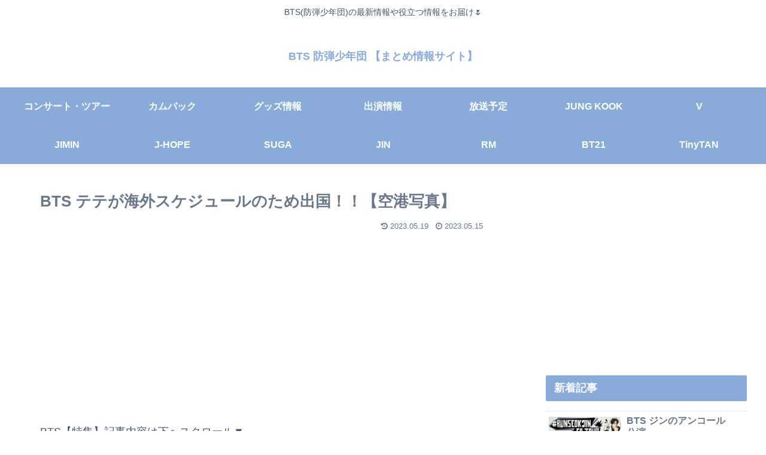

--- FILE ---
content_type: text/html; charset=UTF-8
request_url: https://bts613-bighit.com/v-korea-france-paris-230515/
body_size: 33136
content:
<!doctype html>
<html lang="ja">

<head>
<meta charset="utf-8">
<meta http-equiv="X-UA-Compatible" content="IE=edge">
<meta name="viewport" content="width=device-width, initial-scale=1.0, viewport-fit=cover"/>

      
<!-- Global site tag (gtag.js) - Google Analytics -->
<script async src="https://www.googletagmanager.com/gtag/js?id=UA-154136193-1"></script>
<script>
  window.dataLayer = window.dataLayer || [];
  function gtag(){dataLayer.push(arguments);}
  gtag('js', new Date());

  gtag('config', 'UA-154136193-1');
</script>
<!-- /Global site tag (gtag.js) - Google Analytics -->

      
  <!-- preconnect dns-prefetch -->
<link rel="preconnect dns-prefetch" href="//www.googletagmanager.com">
<link rel="preconnect dns-prefetch" href="//www.google-analytics.com">
<link rel="preconnect dns-prefetch" href="//ajax.googleapis.com">
<link rel="preconnect dns-prefetch" href="//cdnjs.cloudflare.com">
<link rel="preconnect dns-prefetch" href="//pagead2.googlesyndication.com">
<link rel="preconnect dns-prefetch" href="//googleads.g.doubleclick.net">
<link rel="preconnect dns-prefetch" href="//tpc.googlesyndication.com">
<link rel="preconnect dns-prefetch" href="//ad.doubleclick.net">
<link rel="preconnect dns-prefetch" href="//www.gstatic.com">
<link rel="preconnect dns-prefetch" href="//cse.google.com">
<link rel="preconnect dns-prefetch" href="//fonts.gstatic.com">
<link rel="preconnect dns-prefetch" href="//fonts.googleapis.com">
<link rel="preconnect dns-prefetch" href="//cms.quantserve.com">
<link rel="preconnect dns-prefetch" href="//secure.gravatar.com">
<link rel="preconnect dns-prefetch" href="//cdn.syndication.twimg.com">
<link rel="preconnect dns-prefetch" href="//cdn.jsdelivr.net">
<link rel="preconnect dns-prefetch" href="//images-fe.ssl-images-amazon.com">
<link rel="preconnect dns-prefetch" href="//completion.amazon.com">
<link rel="preconnect dns-prefetch" href="//m.media-amazon.com">
<link rel="preconnect dns-prefetch" href="//i.moshimo.com">
<link rel="preconnect dns-prefetch" href="//aml.valuecommerce.com">
<link rel="preconnect dns-prefetch" href="//dalc.valuecommerce.com">
<link rel="preconnect dns-prefetch" href="//dalb.valuecommerce.com">
<title>BTS テテが海外スケジュールのため出国！！【空港写真】  |  BTS 防弾少年団 【まとめ情報サイト】</title>
<meta name='robots' content='max-image-preview:large' />

<!-- OGP -->
<meta property="og:type" content="article">
<meta property="og:description" content="VBTS テテが『韓国・仁川国際空港 &amp;amp;#x25b6;︎ フランス・パリ』へ出国しました！！出典：koreadispatch Instagram今回は、空港写真や出国映像も兼ねてご紹介していきます！テテ出国『テテ フランス・パリへ出国』テテ">
<meta property="og:title" content="BTS テテが海外スケジュールのため出国！！【空港写真】">
<meta property="og:url" content="https://bts613-bighit.com/v-korea-france-paris-230515/">
<meta property="og:image" content="https://bts613-bighit.com/wp-content/uploads/2023/05/4736B205-D7E9-4C70-8962-1384EBB47885.jpeg">
<meta property="og:site_name" content="BTS 防弾少年団 【まとめ情報サイト】">
<meta property="og:locale" content="ja_JP">
<meta property="article:published_time" content="2023-05-15T12:56:35+09:00" />
<meta property="article:modified_time" content="2023-05-19T20:01:02+09:00" />
<meta property="article:section" content="BTS">
<meta property="article:section" content="V">
<meta property="article:section" content="フォト">
<meta property="article:section" content="急上昇">
<meta property="article:tag" content="BTS">
<meta property="article:tag" content="BTS 空港ファッション">
<meta property="article:tag" content="BTS 空港写真">
<meta property="article:tag" content="V">
<meta property="article:tag" content="テテ">
<meta property="article:tag" content="テテ フォト">
<meta property="article:tag" content="テテ 空港ファッション">
<meta property="article:tag" content="テテ 空港写真">
<!-- /OGP -->

<!-- Twitter Card -->
<meta name="twitter:card" content="summary_large_image">
<meta property="twitter:description" content="VBTS テテが『韓国・仁川国際空港 &amp;amp;#x25b6;︎ フランス・パリ』へ出国しました！！出典：koreadispatch Instagram今回は、空港写真や出国映像も兼ねてご紹介していきます！テテ出国『テテ フランス・パリへ出国』テテ">
<meta property="twitter:title" content="BTS テテが海外スケジュールのため出国！！【空港写真】">
<meta property="twitter:url" content="https://bts613-bighit.com/v-korea-france-paris-230515/">
<meta name="twitter:image" content="https://bts613-bighit.com/wp-content/uploads/2023/05/4736B205-D7E9-4C70-8962-1384EBB47885.jpeg">
<meta name="twitter:domain" content="bts613-bighit.com">
<meta name="twitter:creator" content="@BTS_613Ari">
<meta name="twitter:site" content="@BTS_613Ari">
<!-- /Twitter Card -->
<link rel='dns-prefetch' href='//ajax.googleapis.com' />
<link rel='dns-prefetch' href='//cdnjs.cloudflare.com' />
<link rel='dns-prefetch' href='//s.w.org' />
<link rel="alternate" type="application/rss+xml" title="BTS 防弾少年団 【まとめ情報サイト】 &raquo; フィード" href="https://bts613-bighit.com/feed/" />
<link rel="alternate" type="application/rss+xml" title="BTS 防弾少年団 【まとめ情報サイト】 &raquo; コメントフィード" href="https://bts613-bighit.com/comments/feed/" />
<link rel="alternate" type="application/rss+xml" title="BTS 防弾少年団 【まとめ情報サイト】 &raquo; BTS テテが海外スケジュールのため出国！！【空港写真】 のコメントのフィード" href="https://bts613-bighit.com/v-korea-france-paris-230515/feed/" />
<link rel='stylesheet' id='cocoon-style-css'  href='https://bts613-bighit.com/wp-content/themes/cocoon-master/style.css?ver=5.7.1&#038;fver=20201104084526' media='all' />
<link rel='stylesheet' id='cocoon-keyframes-css'  href='https://bts613-bighit.com/wp-content/themes/cocoon-master/keyframes.css?ver=5.7.1&#038;fver=20201104084526' media='all' />
<link rel='stylesheet' id='font-awesome-style-css'  href='https://bts613-bighit.com/wp-content/themes/cocoon-master/webfonts/fontawesome/css/font-awesome.min.css?ver=5.7.1&#038;fver=20201104084526' media='all' />
<link rel='stylesheet' id='icomoon-style-css'  href='https://bts613-bighit.com/wp-content/themes/cocoon-master/webfonts/icomoon/style.css?ver=5.7.1&#038;fver=20201104084526' media='all' />
<link rel='stylesheet' id='baguettebox-style-css'  href='https://bts613-bighit.com/wp-content/themes/cocoon-master/plugins/baguettebox/dist/baguetteBox.min.css?ver=5.7.1&#038;fver=20201104084526' media='all' />
<link rel='stylesheet' id='cocoon-skin-style-css'  href='https://bts613-bighit.com/wp-content/themes/cocoon-master/skins/skin-season-winter/style.css?ver=5.7.1&#038;fver=20201104084526' media='all' />
<style id='cocoon-skin-style-inline-css'>
@media screen and (max-width:480px){.page-body,.menu-content{font-size:16px}}.main{width:860px}.sidebar{width:376px}@media screen and (max-width:1260px){.wrap{width:auto}.main,.sidebar,.sidebar-left .main,.sidebar-left .sidebar{margin:0 .5%}.main{width:67%}.sidebar{padding:10px;width:30%}.entry-card-thumb{width:38%}.entry-card-content{margin-left:40%}}body::after{content:url(https://bts613-bighit.com/wp-content/themes/cocoon-master/lib/analytics/access.php?post_id=129943&post_type=post);visibility:hidden;position:absolute;bottom:0;right:0;width:1px;height:1px;overflow:hidden;display:inline!important}.toc-checkbox{display:none}.toc-content{visibility:hidden;height:0;opacity:.2;transition:all .5s ease-out}.toc-checkbox:checked~.toc-content{visibility:visible;padding-top:.6em;height:100%;opacity:1}.toc-title::after{content:'[開く]';margin-left:.5em;cursor:pointer;font-size:.8em}.toc-title:hover::after{text-decoration:underline}.toc-checkbox:checked+.toc-title::after{content:'[閉じる]'}#respond{display:none}.entry-content>*,.demo .entry-content p{line-height:1.8}.entry-content>*,.demo .entry-content p{margin-top:1.4em;margin-bottom:1.4em}.article .micro-top{margin-bottom:-1.54em}.article .micro-balloon{margin-bottom:-1.12em}.article .micro-bottom{margin-top:-1.54em}.article .micro-bottom.micro-balloon{margin-top:-1.12em;margin-bottom:1.4em}.blank-box.bb-key-color{border-color:#19448e}.iic-key-color li::before{color:#19448e}.blank-box.bb-tab.bb-key-color::before{background-color:#19448e}.tb-key-color .toggle-button{border:1px solid #19448e;background:#19448e;color:#fff}.tb-key-color .toggle-button::before{color:#ccc}.tb-key-color .toggle-checkbox:checked~.toggle-content{border-color:#19448e}.cb-key-color.caption-box{border-color:#19448e}.cb-key-color .caption-box-label{background-color:#19448e;color:#fff}.tcb-key-color .tab-caption-box-label{background-color:#19448e;color:#fff}.tcb-key-color .tab-caption-box-content{border-color:#19448e}.lb-key-color .label-box-content{border-color:#19448e}.mc-key-color{background-color:#19448e;color:#fff;border:0}.mc-key-color.micro-bottom::after{border-bottom-color:#19448e;border-top-color:transparent}.mc-key-color::before{border-top-color:transparent;border-bottom-color:transparent}.mc-key-color::after{border-top-color:#19448e}.btn-key-color,.btn-wrap.btn-wrap-key-color>a{background-color:#19448e}.has-text-color.has-key-color-color{color:#19448e}.has-background.has-key-color-background-color{background-color:#19448e}.article.page-body,body#tinymce.wp-editor{background-color:#fff}.article.page-body,.editor-post-title__block .editor-post-title__input,body#tinymce.wp-editor{color:#333}.body .has-key-color-background-color{background-color:#19448e}.body .has-key-color-color{color:#19448e}.body .has-key-color-border-color{border-color:#19448e}.btn-wrap.has-key-color-background-color>a{background-color:#19448e}.btn-wrap.has-key-color-color>a{color:#19448e}.btn-wrap.has-key-color-border-color>a{border-color:#19448e}.bb-tab.has-key-color-border-color .bb-label{background-color:#19448e}.toggle-wrap.has-key-color-border-color .toggle-button{background-color:#19448e}.toggle-wrap.has-key-color-border-color .toggle-button,.toggle-wrap.has-key-color-border-color .toggle-content{border-color:#19448e}.iconlist-box.has-key-color-icon-color li::before{color:#19448e}.micro-balloon.has-key-color-background-color{background-color:#19448e;border-color:transparent}.micro-balloon.has-key-color-background-color.micro-bottom::after{border-bottom-color:#19448e;border-top-color:transparent}.micro-balloon.has-key-color-background-color::before{border-top-color:transparent;border-bottom-color:transparent}.micro-balloon.has-key-color-background-color::after{border-top-color:#19448e}.micro-balloon.has-border-color.has-key-color-border-color{border-color:#19448e}.micro-balloon.micro-top.has-key-color-border-color::before{border-top-color:#19448e}.micro-balloon.micro-bottom.has-key-color-border-color::before{border-bottom-color:#19448e}.caption-box.has-key-color-border-color .box-label{background-color:#19448e}.tab-caption-box.has-key-color-border-color .box-label{background-color:#19448e}.tab-caption-box.has-key-color-border-color .box-content{border-color:#19448e}.tab-caption-box.has-key-color-background-color .box-content{background-color:#19448e}.label-box.has-key-color-border-color .box-content{border-color:#19448e}.label-box.has-key-color-background-color .box-content{background-color:#19448e}.sbp-l .speech-balloon.has-key-color-border-color::before{border-right-color:#19448e}.sbp-r .speech-balloon.has-key-color-border-color::before{border-left-color:#19448e}.sbp-l .speech-balloon.has-key-color-background-color::after{border-right-color:#19448e}.sbp-r .speech-balloon.has-key-color-background-color::after{border-left-color:#19448e}.sbs-line.sbp-r .speech-balloon.has-key-color-background-color{background-color:#19448e}.sbs-line.sbp-r .speech-balloon.has-key-color-border-color{border-color:#19448e}.speech-wrap.sbs-think .speech-balloon.has-key-color-border-color::before,.speech-wrap.sbs-think .speech-balloon.has-key-color-border-color::after{border-color:#19448e}.sbs-think .speech-balloon.has-key-color-background-color::before,.sbs-think .speech-balloon.has-key-color-background-color::after{background-color:#19448e}.timeline-box.has-key-color-point-color .timeline-item::before{background-color:#19448e}.body .has-red-background-color{background-color:#e60033}.body .has-red-color{color:#e60033}.body .has-red-border-color{border-color:#e60033}.btn-wrap.has-red-background-color>a{background-color:#e60033}.btn-wrap.has-red-color>a{color:#e60033}.btn-wrap.has-red-border-color>a{border-color:#e60033}.bb-tab.has-red-border-color .bb-label{background-color:#e60033}.toggle-wrap.has-red-border-color .toggle-button{background-color:#e60033}.toggle-wrap.has-red-border-color .toggle-button,.toggle-wrap.has-red-border-color .toggle-content{border-color:#e60033}.iconlist-box.has-red-icon-color li::before{color:#e60033}.micro-balloon.has-red-background-color{background-color:#e60033;border-color:transparent}.micro-balloon.has-red-background-color.micro-bottom::after{border-bottom-color:#e60033;border-top-color:transparent}.micro-balloon.has-red-background-color::before{border-top-color:transparent;border-bottom-color:transparent}.micro-balloon.has-red-background-color::after{border-top-color:#e60033}.micro-balloon.has-border-color.has-red-border-color{border-color:#e60033}.micro-balloon.micro-top.has-red-border-color::before{border-top-color:#e60033}.micro-balloon.micro-bottom.has-red-border-color::before{border-bottom-color:#e60033}.caption-box.has-red-border-color .box-label{background-color:#e60033}.tab-caption-box.has-red-border-color .box-label{background-color:#e60033}.tab-caption-box.has-red-border-color .box-content{border-color:#e60033}.tab-caption-box.has-red-background-color .box-content{background-color:#e60033}.label-box.has-red-border-color .box-content{border-color:#e60033}.label-box.has-red-background-color .box-content{background-color:#e60033}.sbp-l .speech-balloon.has-red-border-color::before{border-right-color:#e60033}.sbp-r .speech-balloon.has-red-border-color::before{border-left-color:#e60033}.sbp-l .speech-balloon.has-red-background-color::after{border-right-color:#e60033}.sbp-r .speech-balloon.has-red-background-color::after{border-left-color:#e60033}.sbs-line.sbp-r .speech-balloon.has-red-background-color{background-color:#e60033}.sbs-line.sbp-r .speech-balloon.has-red-border-color{border-color:#e60033}.speech-wrap.sbs-think .speech-balloon.has-red-border-color::before,.speech-wrap.sbs-think .speech-balloon.has-red-border-color::after{border-color:#e60033}.sbs-think .speech-balloon.has-red-background-color::before,.sbs-think .speech-balloon.has-red-background-color::after{background-color:#e60033}.timeline-box.has-red-point-color .timeline-item::before{background-color:#e60033}.body .has-pink-background-color{background-color:#e95295}.body .has-pink-color{color:#e95295}.body .has-pink-border-color{border-color:#e95295}.btn-wrap.has-pink-background-color>a{background-color:#e95295}.btn-wrap.has-pink-color>a{color:#e95295}.btn-wrap.has-pink-border-color>a{border-color:#e95295}.bb-tab.has-pink-border-color .bb-label{background-color:#e95295}.toggle-wrap.has-pink-border-color .toggle-button{background-color:#e95295}.toggle-wrap.has-pink-border-color .toggle-button,.toggle-wrap.has-pink-border-color .toggle-content{border-color:#e95295}.iconlist-box.has-pink-icon-color li::before{color:#e95295}.micro-balloon.has-pink-background-color{background-color:#e95295;border-color:transparent}.micro-balloon.has-pink-background-color.micro-bottom::after{border-bottom-color:#e95295;border-top-color:transparent}.micro-balloon.has-pink-background-color::before{border-top-color:transparent;border-bottom-color:transparent}.micro-balloon.has-pink-background-color::after{border-top-color:#e95295}.micro-balloon.has-border-color.has-pink-border-color{border-color:#e95295}.micro-balloon.micro-top.has-pink-border-color::before{border-top-color:#e95295}.micro-balloon.micro-bottom.has-pink-border-color::before{border-bottom-color:#e95295}.caption-box.has-pink-border-color .box-label{background-color:#e95295}.tab-caption-box.has-pink-border-color .box-label{background-color:#e95295}.tab-caption-box.has-pink-border-color .box-content{border-color:#e95295}.tab-caption-box.has-pink-background-color .box-content{background-color:#e95295}.label-box.has-pink-border-color .box-content{border-color:#e95295}.label-box.has-pink-background-color .box-content{background-color:#e95295}.sbp-l .speech-balloon.has-pink-border-color::before{border-right-color:#e95295}.sbp-r .speech-balloon.has-pink-border-color::before{border-left-color:#e95295}.sbp-l .speech-balloon.has-pink-background-color::after{border-right-color:#e95295}.sbp-r .speech-balloon.has-pink-background-color::after{border-left-color:#e95295}.sbs-line.sbp-r .speech-balloon.has-pink-background-color{background-color:#e95295}.sbs-line.sbp-r .speech-balloon.has-pink-border-color{border-color:#e95295}.speech-wrap.sbs-think .speech-balloon.has-pink-border-color::before,.speech-wrap.sbs-think .speech-balloon.has-pink-border-color::after{border-color:#e95295}.sbs-think .speech-balloon.has-pink-background-color::before,.sbs-think .speech-balloon.has-pink-background-color::after{background-color:#e95295}.timeline-box.has-pink-point-color .timeline-item::before{background-color:#e95295}.body .has-purple-background-color{background-color:#884898}.body .has-purple-color{color:#884898}.body .has-purple-border-color{border-color:#884898}.btn-wrap.has-purple-background-color>a{background-color:#884898}.btn-wrap.has-purple-color>a{color:#884898}.btn-wrap.has-purple-border-color>a{border-color:#884898}.bb-tab.has-purple-border-color .bb-label{background-color:#884898}.toggle-wrap.has-purple-border-color .toggle-button{background-color:#884898}.toggle-wrap.has-purple-border-color .toggle-button,.toggle-wrap.has-purple-border-color .toggle-content{border-color:#884898}.iconlist-box.has-purple-icon-color li::before{color:#884898}.micro-balloon.has-purple-background-color{background-color:#884898;border-color:transparent}.micro-balloon.has-purple-background-color.micro-bottom::after{border-bottom-color:#884898;border-top-color:transparent}.micro-balloon.has-purple-background-color::before{border-top-color:transparent;border-bottom-color:transparent}.micro-balloon.has-purple-background-color::after{border-top-color:#884898}.micro-balloon.has-border-color.has-purple-border-color{border-color:#884898}.micro-balloon.micro-top.has-purple-border-color::before{border-top-color:#884898}.micro-balloon.micro-bottom.has-purple-border-color::before{border-bottom-color:#884898}.caption-box.has-purple-border-color .box-label{background-color:#884898}.tab-caption-box.has-purple-border-color .box-label{background-color:#884898}.tab-caption-box.has-purple-border-color .box-content{border-color:#884898}.tab-caption-box.has-purple-background-color .box-content{background-color:#884898}.label-box.has-purple-border-color .box-content{border-color:#884898}.label-box.has-purple-background-color .box-content{background-color:#884898}.sbp-l .speech-balloon.has-purple-border-color::before{border-right-color:#884898}.sbp-r .speech-balloon.has-purple-border-color::before{border-left-color:#884898}.sbp-l .speech-balloon.has-purple-background-color::after{border-right-color:#884898}.sbp-r .speech-balloon.has-purple-background-color::after{border-left-color:#884898}.sbs-line.sbp-r .speech-balloon.has-purple-background-color{background-color:#884898}.sbs-line.sbp-r .speech-balloon.has-purple-border-color{border-color:#884898}.speech-wrap.sbs-think .speech-balloon.has-purple-border-color::before,.speech-wrap.sbs-think .speech-balloon.has-purple-border-color::after{border-color:#884898}.sbs-think .speech-balloon.has-purple-background-color::before,.sbs-think .speech-balloon.has-purple-background-color::after{background-color:#884898}.timeline-box.has-purple-point-color .timeline-item::before{background-color:#884898}.body .has-deep-background-color{background-color:#55295b}.body .has-deep-color{color:#55295b}.body .has-deep-border-color{border-color:#55295b}.btn-wrap.has-deep-background-color>a{background-color:#55295b}.btn-wrap.has-deep-color>a{color:#55295b}.btn-wrap.has-deep-border-color>a{border-color:#55295b}.bb-tab.has-deep-border-color .bb-label{background-color:#55295b}.toggle-wrap.has-deep-border-color .toggle-button{background-color:#55295b}.toggle-wrap.has-deep-border-color .toggle-button,.toggle-wrap.has-deep-border-color .toggle-content{border-color:#55295b}.iconlist-box.has-deep-icon-color li::before{color:#55295b}.micro-balloon.has-deep-background-color{background-color:#55295b;border-color:transparent}.micro-balloon.has-deep-background-color.micro-bottom::after{border-bottom-color:#55295b;border-top-color:transparent}.micro-balloon.has-deep-background-color::before{border-top-color:transparent;border-bottom-color:transparent}.micro-balloon.has-deep-background-color::after{border-top-color:#55295b}.micro-balloon.has-border-color.has-deep-border-color{border-color:#55295b}.micro-balloon.micro-top.has-deep-border-color::before{border-top-color:#55295b}.micro-balloon.micro-bottom.has-deep-border-color::before{border-bottom-color:#55295b}.caption-box.has-deep-border-color .box-label{background-color:#55295b}.tab-caption-box.has-deep-border-color .box-label{background-color:#55295b}.tab-caption-box.has-deep-border-color .box-content{border-color:#55295b}.tab-caption-box.has-deep-background-color .box-content{background-color:#55295b}.label-box.has-deep-border-color .box-content{border-color:#55295b}.label-box.has-deep-background-color .box-content{background-color:#55295b}.sbp-l .speech-balloon.has-deep-border-color::before{border-right-color:#55295b}.sbp-r .speech-balloon.has-deep-border-color::before{border-left-color:#55295b}.sbp-l .speech-balloon.has-deep-background-color::after{border-right-color:#55295b}.sbp-r .speech-balloon.has-deep-background-color::after{border-left-color:#55295b}.sbs-line.sbp-r .speech-balloon.has-deep-background-color{background-color:#55295b}.sbs-line.sbp-r .speech-balloon.has-deep-border-color{border-color:#55295b}.speech-wrap.sbs-think .speech-balloon.has-deep-border-color::before,.speech-wrap.sbs-think .speech-balloon.has-deep-border-color::after{border-color:#55295b}.sbs-think .speech-balloon.has-deep-background-color::before,.sbs-think .speech-balloon.has-deep-background-color::after{background-color:#55295b}.timeline-box.has-deep-point-color .timeline-item::before{background-color:#55295b}.body .has-indigo-background-color{background-color:#1e50a2}.body .has-indigo-color{color:#1e50a2}.body .has-indigo-border-color{border-color:#1e50a2}.btn-wrap.has-indigo-background-color>a{background-color:#1e50a2}.btn-wrap.has-indigo-color>a{color:#1e50a2}.btn-wrap.has-indigo-border-color>a{border-color:#1e50a2}.bb-tab.has-indigo-border-color .bb-label{background-color:#1e50a2}.toggle-wrap.has-indigo-border-color .toggle-button{background-color:#1e50a2}.toggle-wrap.has-indigo-border-color .toggle-button,.toggle-wrap.has-indigo-border-color .toggle-content{border-color:#1e50a2}.iconlist-box.has-indigo-icon-color li::before{color:#1e50a2}.micro-balloon.has-indigo-background-color{background-color:#1e50a2;border-color:transparent}.micro-balloon.has-indigo-background-color.micro-bottom::after{border-bottom-color:#1e50a2;border-top-color:transparent}.micro-balloon.has-indigo-background-color::before{border-top-color:transparent;border-bottom-color:transparent}.micro-balloon.has-indigo-background-color::after{border-top-color:#1e50a2}.micro-balloon.has-border-color.has-indigo-border-color{border-color:#1e50a2}.micro-balloon.micro-top.has-indigo-border-color::before{border-top-color:#1e50a2}.micro-balloon.micro-bottom.has-indigo-border-color::before{border-bottom-color:#1e50a2}.caption-box.has-indigo-border-color .box-label{background-color:#1e50a2}.tab-caption-box.has-indigo-border-color .box-label{background-color:#1e50a2}.tab-caption-box.has-indigo-border-color .box-content{border-color:#1e50a2}.tab-caption-box.has-indigo-background-color .box-content{background-color:#1e50a2}.label-box.has-indigo-border-color .box-content{border-color:#1e50a2}.label-box.has-indigo-background-color .box-content{background-color:#1e50a2}.sbp-l .speech-balloon.has-indigo-border-color::before{border-right-color:#1e50a2}.sbp-r .speech-balloon.has-indigo-border-color::before{border-left-color:#1e50a2}.sbp-l .speech-balloon.has-indigo-background-color::after{border-right-color:#1e50a2}.sbp-r .speech-balloon.has-indigo-background-color::after{border-left-color:#1e50a2}.sbs-line.sbp-r .speech-balloon.has-indigo-background-color{background-color:#1e50a2}.sbs-line.sbp-r .speech-balloon.has-indigo-border-color{border-color:#1e50a2}.speech-wrap.sbs-think .speech-balloon.has-indigo-border-color::before,.speech-wrap.sbs-think .speech-balloon.has-indigo-border-color::after{border-color:#1e50a2}.sbs-think .speech-balloon.has-indigo-background-color::before,.sbs-think .speech-balloon.has-indigo-background-color::after{background-color:#1e50a2}.timeline-box.has-indigo-point-color .timeline-item::before{background-color:#1e50a2}.body .has-blue-background-color{background-color:#0095d9}.body .has-blue-color{color:#0095d9}.body .has-blue-border-color{border-color:#0095d9}.btn-wrap.has-blue-background-color>a{background-color:#0095d9}.btn-wrap.has-blue-color>a{color:#0095d9}.btn-wrap.has-blue-border-color>a{border-color:#0095d9}.bb-tab.has-blue-border-color .bb-label{background-color:#0095d9}.toggle-wrap.has-blue-border-color .toggle-button{background-color:#0095d9}.toggle-wrap.has-blue-border-color .toggle-button,.toggle-wrap.has-blue-border-color .toggle-content{border-color:#0095d9}.iconlist-box.has-blue-icon-color li::before{color:#0095d9}.micro-balloon.has-blue-background-color{background-color:#0095d9;border-color:transparent}.micro-balloon.has-blue-background-color.micro-bottom::after{border-bottom-color:#0095d9;border-top-color:transparent}.micro-balloon.has-blue-background-color::before{border-top-color:transparent;border-bottom-color:transparent}.micro-balloon.has-blue-background-color::after{border-top-color:#0095d9}.micro-balloon.has-border-color.has-blue-border-color{border-color:#0095d9}.micro-balloon.micro-top.has-blue-border-color::before{border-top-color:#0095d9}.micro-balloon.micro-bottom.has-blue-border-color::before{border-bottom-color:#0095d9}.caption-box.has-blue-border-color .box-label{background-color:#0095d9}.tab-caption-box.has-blue-border-color .box-label{background-color:#0095d9}.tab-caption-box.has-blue-border-color .box-content{border-color:#0095d9}.tab-caption-box.has-blue-background-color .box-content{background-color:#0095d9}.label-box.has-blue-border-color .box-content{border-color:#0095d9}.label-box.has-blue-background-color .box-content{background-color:#0095d9}.sbp-l .speech-balloon.has-blue-border-color::before{border-right-color:#0095d9}.sbp-r .speech-balloon.has-blue-border-color::before{border-left-color:#0095d9}.sbp-l .speech-balloon.has-blue-background-color::after{border-right-color:#0095d9}.sbp-r .speech-balloon.has-blue-background-color::after{border-left-color:#0095d9}.sbs-line.sbp-r .speech-balloon.has-blue-background-color{background-color:#0095d9}.sbs-line.sbp-r .speech-balloon.has-blue-border-color{border-color:#0095d9}.speech-wrap.sbs-think .speech-balloon.has-blue-border-color::before,.speech-wrap.sbs-think .speech-balloon.has-blue-border-color::after{border-color:#0095d9}.sbs-think .speech-balloon.has-blue-background-color::before,.sbs-think .speech-balloon.has-blue-background-color::after{background-color:#0095d9}.timeline-box.has-blue-point-color .timeline-item::before{background-color:#0095d9}.body .has-light-blue-background-color{background-color:#2ca9e1}.body .has-light-blue-color{color:#2ca9e1}.body .has-light-blue-border-color{border-color:#2ca9e1}.btn-wrap.has-light-blue-background-color>a{background-color:#2ca9e1}.btn-wrap.has-light-blue-color>a{color:#2ca9e1}.btn-wrap.has-light-blue-border-color>a{border-color:#2ca9e1}.bb-tab.has-light-blue-border-color .bb-label{background-color:#2ca9e1}.toggle-wrap.has-light-blue-border-color .toggle-button{background-color:#2ca9e1}.toggle-wrap.has-light-blue-border-color .toggle-button,.toggle-wrap.has-light-blue-border-color .toggle-content{border-color:#2ca9e1}.iconlist-box.has-light-blue-icon-color li::before{color:#2ca9e1}.micro-balloon.has-light-blue-background-color{background-color:#2ca9e1;border-color:transparent}.micro-balloon.has-light-blue-background-color.micro-bottom::after{border-bottom-color:#2ca9e1;border-top-color:transparent}.micro-balloon.has-light-blue-background-color::before{border-top-color:transparent;border-bottom-color:transparent}.micro-balloon.has-light-blue-background-color::after{border-top-color:#2ca9e1}.micro-balloon.has-border-color.has-light-blue-border-color{border-color:#2ca9e1}.micro-balloon.micro-top.has-light-blue-border-color::before{border-top-color:#2ca9e1}.micro-balloon.micro-bottom.has-light-blue-border-color::before{border-bottom-color:#2ca9e1}.caption-box.has-light-blue-border-color .box-label{background-color:#2ca9e1}.tab-caption-box.has-light-blue-border-color .box-label{background-color:#2ca9e1}.tab-caption-box.has-light-blue-border-color .box-content{border-color:#2ca9e1}.tab-caption-box.has-light-blue-background-color .box-content{background-color:#2ca9e1}.label-box.has-light-blue-border-color .box-content{border-color:#2ca9e1}.label-box.has-light-blue-background-color .box-content{background-color:#2ca9e1}.sbp-l .speech-balloon.has-light-blue-border-color::before{border-right-color:#2ca9e1}.sbp-r .speech-balloon.has-light-blue-border-color::before{border-left-color:#2ca9e1}.sbp-l .speech-balloon.has-light-blue-background-color::after{border-right-color:#2ca9e1}.sbp-r .speech-balloon.has-light-blue-background-color::after{border-left-color:#2ca9e1}.sbs-line.sbp-r .speech-balloon.has-light-blue-background-color{background-color:#2ca9e1}.sbs-line.sbp-r .speech-balloon.has-light-blue-border-color{border-color:#2ca9e1}.speech-wrap.sbs-think .speech-balloon.has-light-blue-border-color::before,.speech-wrap.sbs-think .speech-balloon.has-light-blue-border-color::after{border-color:#2ca9e1}.sbs-think .speech-balloon.has-light-blue-background-color::before,.sbs-think .speech-balloon.has-light-blue-background-color::after{background-color:#2ca9e1}.timeline-box.has-light-blue-point-color .timeline-item::before{background-color:#2ca9e1}.body .has-cyan-background-color{background-color:#00a3af}.body .has-cyan-color{color:#00a3af}.body .has-cyan-border-color{border-color:#00a3af}.btn-wrap.has-cyan-background-color>a{background-color:#00a3af}.btn-wrap.has-cyan-color>a{color:#00a3af}.btn-wrap.has-cyan-border-color>a{border-color:#00a3af}.bb-tab.has-cyan-border-color .bb-label{background-color:#00a3af}.toggle-wrap.has-cyan-border-color .toggle-button{background-color:#00a3af}.toggle-wrap.has-cyan-border-color .toggle-button,.toggle-wrap.has-cyan-border-color .toggle-content{border-color:#00a3af}.iconlist-box.has-cyan-icon-color li::before{color:#00a3af}.micro-balloon.has-cyan-background-color{background-color:#00a3af;border-color:transparent}.micro-balloon.has-cyan-background-color.micro-bottom::after{border-bottom-color:#00a3af;border-top-color:transparent}.micro-balloon.has-cyan-background-color::before{border-top-color:transparent;border-bottom-color:transparent}.micro-balloon.has-cyan-background-color::after{border-top-color:#00a3af}.micro-balloon.has-border-color.has-cyan-border-color{border-color:#00a3af}.micro-balloon.micro-top.has-cyan-border-color::before{border-top-color:#00a3af}.micro-balloon.micro-bottom.has-cyan-border-color::before{border-bottom-color:#00a3af}.caption-box.has-cyan-border-color .box-label{background-color:#00a3af}.tab-caption-box.has-cyan-border-color .box-label{background-color:#00a3af}.tab-caption-box.has-cyan-border-color .box-content{border-color:#00a3af}.tab-caption-box.has-cyan-background-color .box-content{background-color:#00a3af}.label-box.has-cyan-border-color .box-content{border-color:#00a3af}.label-box.has-cyan-background-color .box-content{background-color:#00a3af}.sbp-l .speech-balloon.has-cyan-border-color::before{border-right-color:#00a3af}.sbp-r .speech-balloon.has-cyan-border-color::before{border-left-color:#00a3af}.sbp-l .speech-balloon.has-cyan-background-color::after{border-right-color:#00a3af}.sbp-r .speech-balloon.has-cyan-background-color::after{border-left-color:#00a3af}.sbs-line.sbp-r .speech-balloon.has-cyan-background-color{background-color:#00a3af}.sbs-line.sbp-r .speech-balloon.has-cyan-border-color{border-color:#00a3af}.speech-wrap.sbs-think .speech-balloon.has-cyan-border-color::before,.speech-wrap.sbs-think .speech-balloon.has-cyan-border-color::after{border-color:#00a3af}.sbs-think .speech-balloon.has-cyan-background-color::before,.sbs-think .speech-balloon.has-cyan-background-color::after{background-color:#00a3af}.timeline-box.has-cyan-point-color .timeline-item::before{background-color:#00a3af}.body .has-teal-background-color{background-color:#007b43}.body .has-teal-color{color:#007b43}.body .has-teal-border-color{border-color:#007b43}.btn-wrap.has-teal-background-color>a{background-color:#007b43}.btn-wrap.has-teal-color>a{color:#007b43}.btn-wrap.has-teal-border-color>a{border-color:#007b43}.bb-tab.has-teal-border-color .bb-label{background-color:#007b43}.toggle-wrap.has-teal-border-color .toggle-button{background-color:#007b43}.toggle-wrap.has-teal-border-color .toggle-button,.toggle-wrap.has-teal-border-color .toggle-content{border-color:#007b43}.iconlist-box.has-teal-icon-color li::before{color:#007b43}.micro-balloon.has-teal-background-color{background-color:#007b43;border-color:transparent}.micro-balloon.has-teal-background-color.micro-bottom::after{border-bottom-color:#007b43;border-top-color:transparent}.micro-balloon.has-teal-background-color::before{border-top-color:transparent;border-bottom-color:transparent}.micro-balloon.has-teal-background-color::after{border-top-color:#007b43}.micro-balloon.has-border-color.has-teal-border-color{border-color:#007b43}.micro-balloon.micro-top.has-teal-border-color::before{border-top-color:#007b43}.micro-balloon.micro-bottom.has-teal-border-color::before{border-bottom-color:#007b43}.caption-box.has-teal-border-color .box-label{background-color:#007b43}.tab-caption-box.has-teal-border-color .box-label{background-color:#007b43}.tab-caption-box.has-teal-border-color .box-content{border-color:#007b43}.tab-caption-box.has-teal-background-color .box-content{background-color:#007b43}.label-box.has-teal-border-color .box-content{border-color:#007b43}.label-box.has-teal-background-color .box-content{background-color:#007b43}.sbp-l .speech-balloon.has-teal-border-color::before{border-right-color:#007b43}.sbp-r .speech-balloon.has-teal-border-color::before{border-left-color:#007b43}.sbp-l .speech-balloon.has-teal-background-color::after{border-right-color:#007b43}.sbp-r .speech-balloon.has-teal-background-color::after{border-left-color:#007b43}.sbs-line.sbp-r .speech-balloon.has-teal-background-color{background-color:#007b43}.sbs-line.sbp-r .speech-balloon.has-teal-border-color{border-color:#007b43}.speech-wrap.sbs-think .speech-balloon.has-teal-border-color::before,.speech-wrap.sbs-think .speech-balloon.has-teal-border-color::after{border-color:#007b43}.sbs-think .speech-balloon.has-teal-background-color::before,.sbs-think .speech-balloon.has-teal-background-color::after{background-color:#007b43}.timeline-box.has-teal-point-color .timeline-item::before{background-color:#007b43}.body .has-green-background-color{background-color:#3eb370}.body .has-green-color{color:#3eb370}.body .has-green-border-color{border-color:#3eb370}.btn-wrap.has-green-background-color>a{background-color:#3eb370}.btn-wrap.has-green-color>a{color:#3eb370}.btn-wrap.has-green-border-color>a{border-color:#3eb370}.bb-tab.has-green-border-color .bb-label{background-color:#3eb370}.toggle-wrap.has-green-border-color .toggle-button{background-color:#3eb370}.toggle-wrap.has-green-border-color .toggle-button,.toggle-wrap.has-green-border-color .toggle-content{border-color:#3eb370}.iconlist-box.has-green-icon-color li::before{color:#3eb370}.micro-balloon.has-green-background-color{background-color:#3eb370;border-color:transparent}.micro-balloon.has-green-background-color.micro-bottom::after{border-bottom-color:#3eb370;border-top-color:transparent}.micro-balloon.has-green-background-color::before{border-top-color:transparent;border-bottom-color:transparent}.micro-balloon.has-green-background-color::after{border-top-color:#3eb370}.micro-balloon.has-border-color.has-green-border-color{border-color:#3eb370}.micro-balloon.micro-top.has-green-border-color::before{border-top-color:#3eb370}.micro-balloon.micro-bottom.has-green-border-color::before{border-bottom-color:#3eb370}.caption-box.has-green-border-color .box-label{background-color:#3eb370}.tab-caption-box.has-green-border-color .box-label{background-color:#3eb370}.tab-caption-box.has-green-border-color .box-content{border-color:#3eb370}.tab-caption-box.has-green-background-color .box-content{background-color:#3eb370}.label-box.has-green-border-color .box-content{border-color:#3eb370}.label-box.has-green-background-color .box-content{background-color:#3eb370}.sbp-l .speech-balloon.has-green-border-color::before{border-right-color:#3eb370}.sbp-r .speech-balloon.has-green-border-color::before{border-left-color:#3eb370}.sbp-l .speech-balloon.has-green-background-color::after{border-right-color:#3eb370}.sbp-r .speech-balloon.has-green-background-color::after{border-left-color:#3eb370}.sbs-line.sbp-r .speech-balloon.has-green-background-color{background-color:#3eb370}.sbs-line.sbp-r .speech-balloon.has-green-border-color{border-color:#3eb370}.speech-wrap.sbs-think .speech-balloon.has-green-border-color::before,.speech-wrap.sbs-think .speech-balloon.has-green-border-color::after{border-color:#3eb370}.sbs-think .speech-balloon.has-green-background-color::before,.sbs-think .speech-balloon.has-green-background-color::after{background-color:#3eb370}.timeline-box.has-green-point-color .timeline-item::before{background-color:#3eb370}.body .has-light-green-background-color{background-color:#8bc34a}.body .has-light-green-color{color:#8bc34a}.body .has-light-green-border-color{border-color:#8bc34a}.btn-wrap.has-light-green-background-color>a{background-color:#8bc34a}.btn-wrap.has-light-green-color>a{color:#8bc34a}.btn-wrap.has-light-green-border-color>a{border-color:#8bc34a}.bb-tab.has-light-green-border-color .bb-label{background-color:#8bc34a}.toggle-wrap.has-light-green-border-color .toggle-button{background-color:#8bc34a}.toggle-wrap.has-light-green-border-color .toggle-button,.toggle-wrap.has-light-green-border-color .toggle-content{border-color:#8bc34a}.iconlist-box.has-light-green-icon-color li::before{color:#8bc34a}.micro-balloon.has-light-green-background-color{background-color:#8bc34a;border-color:transparent}.micro-balloon.has-light-green-background-color.micro-bottom::after{border-bottom-color:#8bc34a;border-top-color:transparent}.micro-balloon.has-light-green-background-color::before{border-top-color:transparent;border-bottom-color:transparent}.micro-balloon.has-light-green-background-color::after{border-top-color:#8bc34a}.micro-balloon.has-border-color.has-light-green-border-color{border-color:#8bc34a}.micro-balloon.micro-top.has-light-green-border-color::before{border-top-color:#8bc34a}.micro-balloon.micro-bottom.has-light-green-border-color::before{border-bottom-color:#8bc34a}.caption-box.has-light-green-border-color .box-label{background-color:#8bc34a}.tab-caption-box.has-light-green-border-color .box-label{background-color:#8bc34a}.tab-caption-box.has-light-green-border-color .box-content{border-color:#8bc34a}.tab-caption-box.has-light-green-background-color .box-content{background-color:#8bc34a}.label-box.has-light-green-border-color .box-content{border-color:#8bc34a}.label-box.has-light-green-background-color .box-content{background-color:#8bc34a}.sbp-l .speech-balloon.has-light-green-border-color::before{border-right-color:#8bc34a}.sbp-r .speech-balloon.has-light-green-border-color::before{border-left-color:#8bc34a}.sbp-l .speech-balloon.has-light-green-background-color::after{border-right-color:#8bc34a}.sbp-r .speech-balloon.has-light-green-background-color::after{border-left-color:#8bc34a}.sbs-line.sbp-r .speech-balloon.has-light-green-background-color{background-color:#8bc34a}.sbs-line.sbp-r .speech-balloon.has-light-green-border-color{border-color:#8bc34a}.speech-wrap.sbs-think .speech-balloon.has-light-green-border-color::before,.speech-wrap.sbs-think .speech-balloon.has-light-green-border-color::after{border-color:#8bc34a}.sbs-think .speech-balloon.has-light-green-background-color::before,.sbs-think .speech-balloon.has-light-green-background-color::after{background-color:#8bc34a}.timeline-box.has-light-green-point-color .timeline-item::before{background-color:#8bc34a}.body .has-lime-background-color{background-color:#c3d825}.body .has-lime-color{color:#c3d825}.body .has-lime-border-color{border-color:#c3d825}.btn-wrap.has-lime-background-color>a{background-color:#c3d825}.btn-wrap.has-lime-color>a{color:#c3d825}.btn-wrap.has-lime-border-color>a{border-color:#c3d825}.bb-tab.has-lime-border-color .bb-label{background-color:#c3d825}.toggle-wrap.has-lime-border-color .toggle-button{background-color:#c3d825}.toggle-wrap.has-lime-border-color .toggle-button,.toggle-wrap.has-lime-border-color .toggle-content{border-color:#c3d825}.iconlist-box.has-lime-icon-color li::before{color:#c3d825}.micro-balloon.has-lime-background-color{background-color:#c3d825;border-color:transparent}.micro-balloon.has-lime-background-color.micro-bottom::after{border-bottom-color:#c3d825;border-top-color:transparent}.micro-balloon.has-lime-background-color::before{border-top-color:transparent;border-bottom-color:transparent}.micro-balloon.has-lime-background-color::after{border-top-color:#c3d825}.micro-balloon.has-border-color.has-lime-border-color{border-color:#c3d825}.micro-balloon.micro-top.has-lime-border-color::before{border-top-color:#c3d825}.micro-balloon.micro-bottom.has-lime-border-color::before{border-bottom-color:#c3d825}.caption-box.has-lime-border-color .box-label{background-color:#c3d825}.tab-caption-box.has-lime-border-color .box-label{background-color:#c3d825}.tab-caption-box.has-lime-border-color .box-content{border-color:#c3d825}.tab-caption-box.has-lime-background-color .box-content{background-color:#c3d825}.label-box.has-lime-border-color .box-content{border-color:#c3d825}.label-box.has-lime-background-color .box-content{background-color:#c3d825}.sbp-l .speech-balloon.has-lime-border-color::before{border-right-color:#c3d825}.sbp-r .speech-balloon.has-lime-border-color::before{border-left-color:#c3d825}.sbp-l .speech-balloon.has-lime-background-color::after{border-right-color:#c3d825}.sbp-r .speech-balloon.has-lime-background-color::after{border-left-color:#c3d825}.sbs-line.sbp-r .speech-balloon.has-lime-background-color{background-color:#c3d825}.sbs-line.sbp-r .speech-balloon.has-lime-border-color{border-color:#c3d825}.speech-wrap.sbs-think .speech-balloon.has-lime-border-color::before,.speech-wrap.sbs-think .speech-balloon.has-lime-border-color::after{border-color:#c3d825}.sbs-think .speech-balloon.has-lime-background-color::before,.sbs-think .speech-balloon.has-lime-background-color::after{background-color:#c3d825}.timeline-box.has-lime-point-color .timeline-item::before{background-color:#c3d825}.body .has-yellow-background-color{background-color:#ffd900}.body .has-yellow-color{color:#ffd900}.body .has-yellow-border-color{border-color:#ffd900}.btn-wrap.has-yellow-background-color>a{background-color:#ffd900}.btn-wrap.has-yellow-color>a{color:#ffd900}.btn-wrap.has-yellow-border-color>a{border-color:#ffd900}.bb-tab.has-yellow-border-color .bb-label{background-color:#ffd900}.toggle-wrap.has-yellow-border-color .toggle-button{background-color:#ffd900}.toggle-wrap.has-yellow-border-color .toggle-button,.toggle-wrap.has-yellow-border-color .toggle-content{border-color:#ffd900}.iconlist-box.has-yellow-icon-color li::before{color:#ffd900}.micro-balloon.has-yellow-background-color{background-color:#ffd900;border-color:transparent}.micro-balloon.has-yellow-background-color.micro-bottom::after{border-bottom-color:#ffd900;border-top-color:transparent}.micro-balloon.has-yellow-background-color::before{border-top-color:transparent;border-bottom-color:transparent}.micro-balloon.has-yellow-background-color::after{border-top-color:#ffd900}.micro-balloon.has-border-color.has-yellow-border-color{border-color:#ffd900}.micro-balloon.micro-top.has-yellow-border-color::before{border-top-color:#ffd900}.micro-balloon.micro-bottom.has-yellow-border-color::before{border-bottom-color:#ffd900}.caption-box.has-yellow-border-color .box-label{background-color:#ffd900}.tab-caption-box.has-yellow-border-color .box-label{background-color:#ffd900}.tab-caption-box.has-yellow-border-color .box-content{border-color:#ffd900}.tab-caption-box.has-yellow-background-color .box-content{background-color:#ffd900}.label-box.has-yellow-border-color .box-content{border-color:#ffd900}.label-box.has-yellow-background-color .box-content{background-color:#ffd900}.sbp-l .speech-balloon.has-yellow-border-color::before{border-right-color:#ffd900}.sbp-r .speech-balloon.has-yellow-border-color::before{border-left-color:#ffd900}.sbp-l .speech-balloon.has-yellow-background-color::after{border-right-color:#ffd900}.sbp-r .speech-balloon.has-yellow-background-color::after{border-left-color:#ffd900}.sbs-line.sbp-r .speech-balloon.has-yellow-background-color{background-color:#ffd900}.sbs-line.sbp-r .speech-balloon.has-yellow-border-color{border-color:#ffd900}.speech-wrap.sbs-think .speech-balloon.has-yellow-border-color::before,.speech-wrap.sbs-think .speech-balloon.has-yellow-border-color::after{border-color:#ffd900}.sbs-think .speech-balloon.has-yellow-background-color::before,.sbs-think .speech-balloon.has-yellow-background-color::after{background-color:#ffd900}.timeline-box.has-yellow-point-color .timeline-item::before{background-color:#ffd900}.body .has-amber-background-color{background-color:#ffc107}.body .has-amber-color{color:#ffc107}.body .has-amber-border-color{border-color:#ffc107}.btn-wrap.has-amber-background-color>a{background-color:#ffc107}.btn-wrap.has-amber-color>a{color:#ffc107}.btn-wrap.has-amber-border-color>a{border-color:#ffc107}.bb-tab.has-amber-border-color .bb-label{background-color:#ffc107}.toggle-wrap.has-amber-border-color .toggle-button{background-color:#ffc107}.toggle-wrap.has-amber-border-color .toggle-button,.toggle-wrap.has-amber-border-color .toggle-content{border-color:#ffc107}.iconlist-box.has-amber-icon-color li::before{color:#ffc107}.micro-balloon.has-amber-background-color{background-color:#ffc107;border-color:transparent}.micro-balloon.has-amber-background-color.micro-bottom::after{border-bottom-color:#ffc107;border-top-color:transparent}.micro-balloon.has-amber-background-color::before{border-top-color:transparent;border-bottom-color:transparent}.micro-balloon.has-amber-background-color::after{border-top-color:#ffc107}.micro-balloon.has-border-color.has-amber-border-color{border-color:#ffc107}.micro-balloon.micro-top.has-amber-border-color::before{border-top-color:#ffc107}.micro-balloon.micro-bottom.has-amber-border-color::before{border-bottom-color:#ffc107}.caption-box.has-amber-border-color .box-label{background-color:#ffc107}.tab-caption-box.has-amber-border-color .box-label{background-color:#ffc107}.tab-caption-box.has-amber-border-color .box-content{border-color:#ffc107}.tab-caption-box.has-amber-background-color .box-content{background-color:#ffc107}.label-box.has-amber-border-color .box-content{border-color:#ffc107}.label-box.has-amber-background-color .box-content{background-color:#ffc107}.sbp-l .speech-balloon.has-amber-border-color::before{border-right-color:#ffc107}.sbp-r .speech-balloon.has-amber-border-color::before{border-left-color:#ffc107}.sbp-l .speech-balloon.has-amber-background-color::after{border-right-color:#ffc107}.sbp-r .speech-balloon.has-amber-background-color::after{border-left-color:#ffc107}.sbs-line.sbp-r .speech-balloon.has-amber-background-color{background-color:#ffc107}.sbs-line.sbp-r .speech-balloon.has-amber-border-color{border-color:#ffc107}.speech-wrap.sbs-think .speech-balloon.has-amber-border-color::before,.speech-wrap.sbs-think .speech-balloon.has-amber-border-color::after{border-color:#ffc107}.sbs-think .speech-balloon.has-amber-background-color::before,.sbs-think .speech-balloon.has-amber-background-color::after{background-color:#ffc107}.timeline-box.has-amber-point-color .timeline-item::before{background-color:#ffc107}.body .has-orange-background-color{background-color:#f39800}.body .has-orange-color{color:#f39800}.body .has-orange-border-color{border-color:#f39800}.btn-wrap.has-orange-background-color>a{background-color:#f39800}.btn-wrap.has-orange-color>a{color:#f39800}.btn-wrap.has-orange-border-color>a{border-color:#f39800}.bb-tab.has-orange-border-color .bb-label{background-color:#f39800}.toggle-wrap.has-orange-border-color .toggle-button{background-color:#f39800}.toggle-wrap.has-orange-border-color .toggle-button,.toggle-wrap.has-orange-border-color .toggle-content{border-color:#f39800}.iconlist-box.has-orange-icon-color li::before{color:#f39800}.micro-balloon.has-orange-background-color{background-color:#f39800;border-color:transparent}.micro-balloon.has-orange-background-color.micro-bottom::after{border-bottom-color:#f39800;border-top-color:transparent}.micro-balloon.has-orange-background-color::before{border-top-color:transparent;border-bottom-color:transparent}.micro-balloon.has-orange-background-color::after{border-top-color:#f39800}.micro-balloon.has-border-color.has-orange-border-color{border-color:#f39800}.micro-balloon.micro-top.has-orange-border-color::before{border-top-color:#f39800}.micro-balloon.micro-bottom.has-orange-border-color::before{border-bottom-color:#f39800}.caption-box.has-orange-border-color .box-label{background-color:#f39800}.tab-caption-box.has-orange-border-color .box-label{background-color:#f39800}.tab-caption-box.has-orange-border-color .box-content{border-color:#f39800}.tab-caption-box.has-orange-background-color .box-content{background-color:#f39800}.label-box.has-orange-border-color .box-content{border-color:#f39800}.label-box.has-orange-background-color .box-content{background-color:#f39800}.sbp-l .speech-balloon.has-orange-border-color::before{border-right-color:#f39800}.sbp-r .speech-balloon.has-orange-border-color::before{border-left-color:#f39800}.sbp-l .speech-balloon.has-orange-background-color::after{border-right-color:#f39800}.sbp-r .speech-balloon.has-orange-background-color::after{border-left-color:#f39800}.sbs-line.sbp-r .speech-balloon.has-orange-background-color{background-color:#f39800}.sbs-line.sbp-r .speech-balloon.has-orange-border-color{border-color:#f39800}.speech-wrap.sbs-think .speech-balloon.has-orange-border-color::before,.speech-wrap.sbs-think .speech-balloon.has-orange-border-color::after{border-color:#f39800}.sbs-think .speech-balloon.has-orange-background-color::before,.sbs-think .speech-balloon.has-orange-background-color::after{background-color:#f39800}.timeline-box.has-orange-point-color .timeline-item::before{background-color:#f39800}.body .has-deep-orange-background-color{background-color:#ea5506}.body .has-deep-orange-color{color:#ea5506}.body .has-deep-orange-border-color{border-color:#ea5506}.btn-wrap.has-deep-orange-background-color>a{background-color:#ea5506}.btn-wrap.has-deep-orange-color>a{color:#ea5506}.btn-wrap.has-deep-orange-border-color>a{border-color:#ea5506}.bb-tab.has-deep-orange-border-color .bb-label{background-color:#ea5506}.toggle-wrap.has-deep-orange-border-color .toggle-button{background-color:#ea5506}.toggle-wrap.has-deep-orange-border-color .toggle-button,.toggle-wrap.has-deep-orange-border-color .toggle-content{border-color:#ea5506}.iconlist-box.has-deep-orange-icon-color li::before{color:#ea5506}.micro-balloon.has-deep-orange-background-color{background-color:#ea5506;border-color:transparent}.micro-balloon.has-deep-orange-background-color.micro-bottom::after{border-bottom-color:#ea5506;border-top-color:transparent}.micro-balloon.has-deep-orange-background-color::before{border-top-color:transparent;border-bottom-color:transparent}.micro-balloon.has-deep-orange-background-color::after{border-top-color:#ea5506}.micro-balloon.has-border-color.has-deep-orange-border-color{border-color:#ea5506}.micro-balloon.micro-top.has-deep-orange-border-color::before{border-top-color:#ea5506}.micro-balloon.micro-bottom.has-deep-orange-border-color::before{border-bottom-color:#ea5506}.caption-box.has-deep-orange-border-color .box-label{background-color:#ea5506}.tab-caption-box.has-deep-orange-border-color .box-label{background-color:#ea5506}.tab-caption-box.has-deep-orange-border-color .box-content{border-color:#ea5506}.tab-caption-box.has-deep-orange-background-color .box-content{background-color:#ea5506}.label-box.has-deep-orange-border-color .box-content{border-color:#ea5506}.label-box.has-deep-orange-background-color .box-content{background-color:#ea5506}.sbp-l .speech-balloon.has-deep-orange-border-color::before{border-right-color:#ea5506}.sbp-r .speech-balloon.has-deep-orange-border-color::before{border-left-color:#ea5506}.sbp-l .speech-balloon.has-deep-orange-background-color::after{border-right-color:#ea5506}.sbp-r .speech-balloon.has-deep-orange-background-color::after{border-left-color:#ea5506}.sbs-line.sbp-r .speech-balloon.has-deep-orange-background-color{background-color:#ea5506}.sbs-line.sbp-r .speech-balloon.has-deep-orange-border-color{border-color:#ea5506}.speech-wrap.sbs-think .speech-balloon.has-deep-orange-border-color::before,.speech-wrap.sbs-think .speech-balloon.has-deep-orange-border-color::after{border-color:#ea5506}.sbs-think .speech-balloon.has-deep-orange-background-color::before,.sbs-think .speech-balloon.has-deep-orange-background-color::after{background-color:#ea5506}.timeline-box.has-deep-orange-point-color .timeline-item::before{background-color:#ea5506}.body .has-brown-background-color{background-color:#954e2a}.body .has-brown-color{color:#954e2a}.body .has-brown-border-color{border-color:#954e2a}.btn-wrap.has-brown-background-color>a{background-color:#954e2a}.btn-wrap.has-brown-color>a{color:#954e2a}.btn-wrap.has-brown-border-color>a{border-color:#954e2a}.bb-tab.has-brown-border-color .bb-label{background-color:#954e2a}.toggle-wrap.has-brown-border-color .toggle-button{background-color:#954e2a}.toggle-wrap.has-brown-border-color .toggle-button,.toggle-wrap.has-brown-border-color .toggle-content{border-color:#954e2a}.iconlist-box.has-brown-icon-color li::before{color:#954e2a}.micro-balloon.has-brown-background-color{background-color:#954e2a;border-color:transparent}.micro-balloon.has-brown-background-color.micro-bottom::after{border-bottom-color:#954e2a;border-top-color:transparent}.micro-balloon.has-brown-background-color::before{border-top-color:transparent;border-bottom-color:transparent}.micro-balloon.has-brown-background-color::after{border-top-color:#954e2a}.micro-balloon.has-border-color.has-brown-border-color{border-color:#954e2a}.micro-balloon.micro-top.has-brown-border-color::before{border-top-color:#954e2a}.micro-balloon.micro-bottom.has-brown-border-color::before{border-bottom-color:#954e2a}.caption-box.has-brown-border-color .box-label{background-color:#954e2a}.tab-caption-box.has-brown-border-color .box-label{background-color:#954e2a}.tab-caption-box.has-brown-border-color .box-content{border-color:#954e2a}.tab-caption-box.has-brown-background-color .box-content{background-color:#954e2a}.label-box.has-brown-border-color .box-content{border-color:#954e2a}.label-box.has-brown-background-color .box-content{background-color:#954e2a}.sbp-l .speech-balloon.has-brown-border-color::before{border-right-color:#954e2a}.sbp-r .speech-balloon.has-brown-border-color::before{border-left-color:#954e2a}.sbp-l .speech-balloon.has-brown-background-color::after{border-right-color:#954e2a}.sbp-r .speech-balloon.has-brown-background-color::after{border-left-color:#954e2a}.sbs-line.sbp-r .speech-balloon.has-brown-background-color{background-color:#954e2a}.sbs-line.sbp-r .speech-balloon.has-brown-border-color{border-color:#954e2a}.speech-wrap.sbs-think .speech-balloon.has-brown-border-color::before,.speech-wrap.sbs-think .speech-balloon.has-brown-border-color::after{border-color:#954e2a}.sbs-think .speech-balloon.has-brown-background-color::before,.sbs-think .speech-balloon.has-brown-background-color::after{background-color:#954e2a}.timeline-box.has-brown-point-color .timeline-item::before{background-color:#954e2a}.body .has-grey-background-color{background-color:#949495}.body .has-grey-color{color:#949495}.body .has-grey-border-color{border-color:#949495}.btn-wrap.has-grey-background-color>a{background-color:#949495}.btn-wrap.has-grey-color>a{color:#949495}.btn-wrap.has-grey-border-color>a{border-color:#949495}.bb-tab.has-grey-border-color .bb-label{background-color:#949495}.toggle-wrap.has-grey-border-color .toggle-button{background-color:#949495}.toggle-wrap.has-grey-border-color .toggle-button,.toggle-wrap.has-grey-border-color .toggle-content{border-color:#949495}.iconlist-box.has-grey-icon-color li::before{color:#949495}.micro-balloon.has-grey-background-color{background-color:#949495;border-color:transparent}.micro-balloon.has-grey-background-color.micro-bottom::after{border-bottom-color:#949495;border-top-color:transparent}.micro-balloon.has-grey-background-color::before{border-top-color:transparent;border-bottom-color:transparent}.micro-balloon.has-grey-background-color::after{border-top-color:#949495}.micro-balloon.has-border-color.has-grey-border-color{border-color:#949495}.micro-balloon.micro-top.has-grey-border-color::before{border-top-color:#949495}.micro-balloon.micro-bottom.has-grey-border-color::before{border-bottom-color:#949495}.caption-box.has-grey-border-color .box-label{background-color:#949495}.tab-caption-box.has-grey-border-color .box-label{background-color:#949495}.tab-caption-box.has-grey-border-color .box-content{border-color:#949495}.tab-caption-box.has-grey-background-color .box-content{background-color:#949495}.label-box.has-grey-border-color .box-content{border-color:#949495}.label-box.has-grey-background-color .box-content{background-color:#949495}.sbp-l .speech-balloon.has-grey-border-color::before{border-right-color:#949495}.sbp-r .speech-balloon.has-grey-border-color::before{border-left-color:#949495}.sbp-l .speech-balloon.has-grey-background-color::after{border-right-color:#949495}.sbp-r .speech-balloon.has-grey-background-color::after{border-left-color:#949495}.sbs-line.sbp-r .speech-balloon.has-grey-background-color{background-color:#949495}.sbs-line.sbp-r .speech-balloon.has-grey-border-color{border-color:#949495}.speech-wrap.sbs-think .speech-balloon.has-grey-border-color::before,.speech-wrap.sbs-think .speech-balloon.has-grey-border-color::after{border-color:#949495}.sbs-think .speech-balloon.has-grey-background-color::before,.sbs-think .speech-balloon.has-grey-background-color::after{background-color:#949495}.timeline-box.has-grey-point-color .timeline-item::before{background-color:#949495}.body .has-black-background-color{background-color:#333}.body .has-black-color{color:#333}.body .has-black-border-color{border-color:#333}.btn-wrap.has-black-background-color>a{background-color:#333}.btn-wrap.has-black-color>a{color:#333}.btn-wrap.has-black-border-color>a{border-color:#333}.bb-tab.has-black-border-color .bb-label{background-color:#333}.toggle-wrap.has-black-border-color .toggle-button{background-color:#333}.toggle-wrap.has-black-border-color .toggle-button,.toggle-wrap.has-black-border-color .toggle-content{border-color:#333}.iconlist-box.has-black-icon-color li::before{color:#333}.micro-balloon.has-black-background-color{background-color:#333;border-color:transparent}.micro-balloon.has-black-background-color.micro-bottom::after{border-bottom-color:#333;border-top-color:transparent}.micro-balloon.has-black-background-color::before{border-top-color:transparent;border-bottom-color:transparent}.micro-balloon.has-black-background-color::after{border-top-color:#333}.micro-balloon.has-border-color.has-black-border-color{border-color:#333}.micro-balloon.micro-top.has-black-border-color::before{border-top-color:#333}.micro-balloon.micro-bottom.has-black-border-color::before{border-bottom-color:#333}.caption-box.has-black-border-color .box-label{background-color:#333}.tab-caption-box.has-black-border-color .box-label{background-color:#333}.tab-caption-box.has-black-border-color .box-content{border-color:#333}.tab-caption-box.has-black-background-color .box-content{background-color:#333}.label-box.has-black-border-color .box-content{border-color:#333}.label-box.has-black-background-color .box-content{background-color:#333}.sbp-l .speech-balloon.has-black-border-color::before{border-right-color:#333}.sbp-r .speech-balloon.has-black-border-color::before{border-left-color:#333}.sbp-l .speech-balloon.has-black-background-color::after{border-right-color:#333}.sbp-r .speech-balloon.has-black-background-color::after{border-left-color:#333}.sbs-line.sbp-r .speech-balloon.has-black-background-color{background-color:#333}.sbs-line.sbp-r .speech-balloon.has-black-border-color{border-color:#333}.speech-wrap.sbs-think .speech-balloon.has-black-border-color::before,.speech-wrap.sbs-think .speech-balloon.has-black-border-color::after{border-color:#333}.sbs-think .speech-balloon.has-black-background-color::before,.sbs-think .speech-balloon.has-black-background-color::after{background-color:#333}.timeline-box.has-black-point-color .timeline-item::before{background-color:#333}.body .has-white-background-color{background-color:#fff}.body .has-white-color{color:#fff}.body .has-white-border-color{border-color:#fff}.btn-wrap.has-white-background-color>a{background-color:#fff}.btn-wrap.has-white-color>a{color:#fff}.btn-wrap.has-white-border-color>a{border-color:#fff}.bb-tab.has-white-border-color .bb-label{background-color:#fff}.toggle-wrap.has-white-border-color .toggle-button{background-color:#fff}.toggle-wrap.has-white-border-color .toggle-button,.toggle-wrap.has-white-border-color .toggle-content{border-color:#fff}.iconlist-box.has-white-icon-color li::before{color:#fff}.micro-balloon.has-white-background-color{background-color:#fff;border-color:transparent}.micro-balloon.has-white-background-color.micro-bottom::after{border-bottom-color:#fff;border-top-color:transparent}.micro-balloon.has-white-background-color::before{border-top-color:transparent;border-bottom-color:transparent}.micro-balloon.has-white-background-color::after{border-top-color:#fff}.micro-balloon.has-border-color.has-white-border-color{border-color:#fff}.micro-balloon.micro-top.has-white-border-color::before{border-top-color:#fff}.micro-balloon.micro-bottom.has-white-border-color::before{border-bottom-color:#fff}.caption-box.has-white-border-color .box-label{background-color:#fff}.tab-caption-box.has-white-border-color .box-label{background-color:#fff}.tab-caption-box.has-white-border-color .box-content{border-color:#fff}.tab-caption-box.has-white-background-color .box-content{background-color:#fff}.label-box.has-white-border-color .box-content{border-color:#fff}.label-box.has-white-background-color .box-content{background-color:#fff}.sbp-l .speech-balloon.has-white-border-color::before{border-right-color:#fff}.sbp-r .speech-balloon.has-white-border-color::before{border-left-color:#fff}.sbp-l .speech-balloon.has-white-background-color::after{border-right-color:#fff}.sbp-r .speech-balloon.has-white-background-color::after{border-left-color:#fff}.sbs-line.sbp-r .speech-balloon.has-white-background-color{background-color:#fff}.sbs-line.sbp-r .speech-balloon.has-white-border-color{border-color:#fff}.speech-wrap.sbs-think .speech-balloon.has-white-border-color::before,.speech-wrap.sbs-think .speech-balloon.has-white-border-color::after{border-color:#fff}.sbs-think .speech-balloon.has-white-background-color::before,.sbs-think .speech-balloon.has-white-background-color::after{background-color:#fff}.timeline-box.has-white-point-color .timeline-item::before{background-color:#fff}.body .has-watery-blue-background-color{background-color:#f3fafe}.body .has-watery-blue-color{color:#f3fafe}.body .has-watery-blue-border-color{border-color:#f3fafe}.btn-wrap.has-watery-blue-background-color>a{background-color:#f3fafe}.btn-wrap.has-watery-blue-color>a{color:#f3fafe}.btn-wrap.has-watery-blue-border-color>a{border-color:#f3fafe}.bb-tab.has-watery-blue-border-color .bb-label{background-color:#f3fafe}.toggle-wrap.has-watery-blue-border-color .toggle-button{background-color:#f3fafe}.toggle-wrap.has-watery-blue-border-color .toggle-button,.toggle-wrap.has-watery-blue-border-color .toggle-content{border-color:#f3fafe}.iconlist-box.has-watery-blue-icon-color li::before{color:#f3fafe}.micro-balloon.has-watery-blue-background-color{background-color:#f3fafe;border-color:transparent}.micro-balloon.has-watery-blue-background-color.micro-bottom::after{border-bottom-color:#f3fafe;border-top-color:transparent}.micro-balloon.has-watery-blue-background-color::before{border-top-color:transparent;border-bottom-color:transparent}.micro-balloon.has-watery-blue-background-color::after{border-top-color:#f3fafe}.micro-balloon.has-border-color.has-watery-blue-border-color{border-color:#f3fafe}.micro-balloon.micro-top.has-watery-blue-border-color::before{border-top-color:#f3fafe}.micro-balloon.micro-bottom.has-watery-blue-border-color::before{border-bottom-color:#f3fafe}.caption-box.has-watery-blue-border-color .box-label{background-color:#f3fafe}.tab-caption-box.has-watery-blue-border-color .box-label{background-color:#f3fafe}.tab-caption-box.has-watery-blue-border-color .box-content{border-color:#f3fafe}.tab-caption-box.has-watery-blue-background-color .box-content{background-color:#f3fafe}.label-box.has-watery-blue-border-color .box-content{border-color:#f3fafe}.label-box.has-watery-blue-background-color .box-content{background-color:#f3fafe}.sbp-l .speech-balloon.has-watery-blue-border-color::before{border-right-color:#f3fafe}.sbp-r .speech-balloon.has-watery-blue-border-color::before{border-left-color:#f3fafe}.sbp-l .speech-balloon.has-watery-blue-background-color::after{border-right-color:#f3fafe}.sbp-r .speech-balloon.has-watery-blue-background-color::after{border-left-color:#f3fafe}.sbs-line.sbp-r .speech-balloon.has-watery-blue-background-color{background-color:#f3fafe}.sbs-line.sbp-r .speech-balloon.has-watery-blue-border-color{border-color:#f3fafe}.speech-wrap.sbs-think .speech-balloon.has-watery-blue-border-color::before,.speech-wrap.sbs-think .speech-balloon.has-watery-blue-border-color::after{border-color:#f3fafe}.sbs-think .speech-balloon.has-watery-blue-background-color::before,.sbs-think .speech-balloon.has-watery-blue-background-color::after{background-color:#f3fafe}.timeline-box.has-watery-blue-point-color .timeline-item::before{background-color:#f3fafe}.body .has-watery-yellow-background-color{background-color:#fff7cc}.body .has-watery-yellow-color{color:#fff7cc}.body .has-watery-yellow-border-color{border-color:#fff7cc}.btn-wrap.has-watery-yellow-background-color>a{background-color:#fff7cc}.btn-wrap.has-watery-yellow-color>a{color:#fff7cc}.btn-wrap.has-watery-yellow-border-color>a{border-color:#fff7cc}.bb-tab.has-watery-yellow-border-color .bb-label{background-color:#fff7cc}.toggle-wrap.has-watery-yellow-border-color .toggle-button{background-color:#fff7cc}.toggle-wrap.has-watery-yellow-border-color .toggle-button,.toggle-wrap.has-watery-yellow-border-color .toggle-content{border-color:#fff7cc}.iconlist-box.has-watery-yellow-icon-color li::before{color:#fff7cc}.micro-balloon.has-watery-yellow-background-color{background-color:#fff7cc;border-color:transparent}.micro-balloon.has-watery-yellow-background-color.micro-bottom::after{border-bottom-color:#fff7cc;border-top-color:transparent}.micro-balloon.has-watery-yellow-background-color::before{border-top-color:transparent;border-bottom-color:transparent}.micro-balloon.has-watery-yellow-background-color::after{border-top-color:#fff7cc}.micro-balloon.has-border-color.has-watery-yellow-border-color{border-color:#fff7cc}.micro-balloon.micro-top.has-watery-yellow-border-color::before{border-top-color:#fff7cc}.micro-balloon.micro-bottom.has-watery-yellow-border-color::before{border-bottom-color:#fff7cc}.caption-box.has-watery-yellow-border-color .box-label{background-color:#fff7cc}.tab-caption-box.has-watery-yellow-border-color .box-label{background-color:#fff7cc}.tab-caption-box.has-watery-yellow-border-color .box-content{border-color:#fff7cc}.tab-caption-box.has-watery-yellow-background-color .box-content{background-color:#fff7cc}.label-box.has-watery-yellow-border-color .box-content{border-color:#fff7cc}.label-box.has-watery-yellow-background-color .box-content{background-color:#fff7cc}.sbp-l .speech-balloon.has-watery-yellow-border-color::before{border-right-color:#fff7cc}.sbp-r .speech-balloon.has-watery-yellow-border-color::before{border-left-color:#fff7cc}.sbp-l .speech-balloon.has-watery-yellow-background-color::after{border-right-color:#fff7cc}.sbp-r .speech-balloon.has-watery-yellow-background-color::after{border-left-color:#fff7cc}.sbs-line.sbp-r .speech-balloon.has-watery-yellow-background-color{background-color:#fff7cc}.sbs-line.sbp-r .speech-balloon.has-watery-yellow-border-color{border-color:#fff7cc}.speech-wrap.sbs-think .speech-balloon.has-watery-yellow-border-color::before,.speech-wrap.sbs-think .speech-balloon.has-watery-yellow-border-color::after{border-color:#fff7cc}.sbs-think .speech-balloon.has-watery-yellow-background-color::before,.sbs-think .speech-balloon.has-watery-yellow-background-color::after{background-color:#fff7cc}.timeline-box.has-watery-yellow-point-color .timeline-item::before{background-color:#fff7cc}.body .has-watery-red-background-color{background-color:#fdf2f2}.body .has-watery-red-color{color:#fdf2f2}.body .has-watery-red-border-color{border-color:#fdf2f2}.btn-wrap.has-watery-red-background-color>a{background-color:#fdf2f2}.btn-wrap.has-watery-red-color>a{color:#fdf2f2}.btn-wrap.has-watery-red-border-color>a{border-color:#fdf2f2}.bb-tab.has-watery-red-border-color .bb-label{background-color:#fdf2f2}.toggle-wrap.has-watery-red-border-color .toggle-button{background-color:#fdf2f2}.toggle-wrap.has-watery-red-border-color .toggle-button,.toggle-wrap.has-watery-red-border-color .toggle-content{border-color:#fdf2f2}.iconlist-box.has-watery-red-icon-color li::before{color:#fdf2f2}.micro-balloon.has-watery-red-background-color{background-color:#fdf2f2;border-color:transparent}.micro-balloon.has-watery-red-background-color.micro-bottom::after{border-bottom-color:#fdf2f2;border-top-color:transparent}.micro-balloon.has-watery-red-background-color::before{border-top-color:transparent;border-bottom-color:transparent}.micro-balloon.has-watery-red-background-color::after{border-top-color:#fdf2f2}.micro-balloon.has-border-color.has-watery-red-border-color{border-color:#fdf2f2}.micro-balloon.micro-top.has-watery-red-border-color::before{border-top-color:#fdf2f2}.micro-balloon.micro-bottom.has-watery-red-border-color::before{border-bottom-color:#fdf2f2}.caption-box.has-watery-red-border-color .box-label{background-color:#fdf2f2}.tab-caption-box.has-watery-red-border-color .box-label{background-color:#fdf2f2}.tab-caption-box.has-watery-red-border-color .box-content{border-color:#fdf2f2}.tab-caption-box.has-watery-red-background-color .box-content{background-color:#fdf2f2}.label-box.has-watery-red-border-color .box-content{border-color:#fdf2f2}.label-box.has-watery-red-background-color .box-content{background-color:#fdf2f2}.sbp-l .speech-balloon.has-watery-red-border-color::before{border-right-color:#fdf2f2}.sbp-r .speech-balloon.has-watery-red-border-color::before{border-left-color:#fdf2f2}.sbp-l .speech-balloon.has-watery-red-background-color::after{border-right-color:#fdf2f2}.sbp-r .speech-balloon.has-watery-red-background-color::after{border-left-color:#fdf2f2}.sbs-line.sbp-r .speech-balloon.has-watery-red-background-color{background-color:#fdf2f2}.sbs-line.sbp-r .speech-balloon.has-watery-red-border-color{border-color:#fdf2f2}.speech-wrap.sbs-think .speech-balloon.has-watery-red-border-color::before,.speech-wrap.sbs-think .speech-balloon.has-watery-red-border-color::after{border-color:#fdf2f2}.sbs-think .speech-balloon.has-watery-red-background-color::before,.sbs-think .speech-balloon.has-watery-red-background-color::after{background-color:#fdf2f2}.timeline-box.has-watery-red-point-color .timeline-item::before{background-color:#fdf2f2}.body .has-watery-green-background-color{background-color:#ebf8f4}.body .has-watery-green-color{color:#ebf8f4}.body .has-watery-green-border-color{border-color:#ebf8f4}.btn-wrap.has-watery-green-background-color>a{background-color:#ebf8f4}.btn-wrap.has-watery-green-color>a{color:#ebf8f4}.btn-wrap.has-watery-green-border-color>a{border-color:#ebf8f4}.bb-tab.has-watery-green-border-color .bb-label{background-color:#ebf8f4}.toggle-wrap.has-watery-green-border-color .toggle-button{background-color:#ebf8f4}.toggle-wrap.has-watery-green-border-color .toggle-button,.toggle-wrap.has-watery-green-border-color .toggle-content{border-color:#ebf8f4}.iconlist-box.has-watery-green-icon-color li::before{color:#ebf8f4}.micro-balloon.has-watery-green-background-color{background-color:#ebf8f4;border-color:transparent}.micro-balloon.has-watery-green-background-color.micro-bottom::after{border-bottom-color:#ebf8f4;border-top-color:transparent}.micro-balloon.has-watery-green-background-color::before{border-top-color:transparent;border-bottom-color:transparent}.micro-balloon.has-watery-green-background-color::after{border-top-color:#ebf8f4}.micro-balloon.has-border-color.has-watery-green-border-color{border-color:#ebf8f4}.micro-balloon.micro-top.has-watery-green-border-color::before{border-top-color:#ebf8f4}.micro-balloon.micro-bottom.has-watery-green-border-color::before{border-bottom-color:#ebf8f4}.caption-box.has-watery-green-border-color .box-label{background-color:#ebf8f4}.tab-caption-box.has-watery-green-border-color .box-label{background-color:#ebf8f4}.tab-caption-box.has-watery-green-border-color .box-content{border-color:#ebf8f4}.tab-caption-box.has-watery-green-background-color .box-content{background-color:#ebf8f4}.label-box.has-watery-green-border-color .box-content{border-color:#ebf8f4}.label-box.has-watery-green-background-color .box-content{background-color:#ebf8f4}.sbp-l .speech-balloon.has-watery-green-border-color::before{border-right-color:#ebf8f4}.sbp-r .speech-balloon.has-watery-green-border-color::before{border-left-color:#ebf8f4}.sbp-l .speech-balloon.has-watery-green-background-color::after{border-right-color:#ebf8f4}.sbp-r .speech-balloon.has-watery-green-background-color::after{border-left-color:#ebf8f4}.sbs-line.sbp-r .speech-balloon.has-watery-green-background-color{background-color:#ebf8f4}.sbs-line.sbp-r .speech-balloon.has-watery-green-border-color{border-color:#ebf8f4}.speech-wrap.sbs-think .speech-balloon.has-watery-green-border-color::before,.speech-wrap.sbs-think .speech-balloon.has-watery-green-border-color::after{border-color:#ebf8f4}.sbs-think .speech-balloon.has-watery-green-background-color::before,.sbs-think .speech-balloon.has-watery-green-background-color::after{background-color:#ebf8f4}.timeline-box.has-watery-green-point-color .timeline-item::before{background-color:#ebf8f4}.body .has-ex-a-background-color{background-color:#fff}.body .has-ex-a-color{color:#fff}.body .has-ex-a-border-color{border-color:#fff}.btn-wrap.has-ex-a-background-color>a{background-color:#fff}.btn-wrap.has-ex-a-color>a{color:#fff}.btn-wrap.has-ex-a-border-color>a{border-color:#fff}.bb-tab.has-ex-a-border-color .bb-label{background-color:#fff}.toggle-wrap.has-ex-a-border-color .toggle-button{background-color:#fff}.toggle-wrap.has-ex-a-border-color .toggle-button,.toggle-wrap.has-ex-a-border-color .toggle-content{border-color:#fff}.iconlist-box.has-ex-a-icon-color li::before{color:#fff}.micro-balloon.has-ex-a-background-color{background-color:#fff;border-color:transparent}.micro-balloon.has-ex-a-background-color.micro-bottom::after{border-bottom-color:#fff;border-top-color:transparent}.micro-balloon.has-ex-a-background-color::before{border-top-color:transparent;border-bottom-color:transparent}.micro-balloon.has-ex-a-background-color::after{border-top-color:#fff}.micro-balloon.has-border-color.has-ex-a-border-color{border-color:#fff}.micro-balloon.micro-top.has-ex-a-border-color::before{border-top-color:#fff}.micro-balloon.micro-bottom.has-ex-a-border-color::before{border-bottom-color:#fff}.caption-box.has-ex-a-border-color .box-label{background-color:#fff}.tab-caption-box.has-ex-a-border-color .box-label{background-color:#fff}.tab-caption-box.has-ex-a-border-color .box-content{border-color:#fff}.tab-caption-box.has-ex-a-background-color .box-content{background-color:#fff}.label-box.has-ex-a-border-color .box-content{border-color:#fff}.label-box.has-ex-a-background-color .box-content{background-color:#fff}.sbp-l .speech-balloon.has-ex-a-border-color::before{border-right-color:#fff}.sbp-r .speech-balloon.has-ex-a-border-color::before{border-left-color:#fff}.sbp-l .speech-balloon.has-ex-a-background-color::after{border-right-color:#fff}.sbp-r .speech-balloon.has-ex-a-background-color::after{border-left-color:#fff}.sbs-line.sbp-r .speech-balloon.has-ex-a-background-color{background-color:#fff}.sbs-line.sbp-r .speech-balloon.has-ex-a-border-color{border-color:#fff}.speech-wrap.sbs-think .speech-balloon.has-ex-a-border-color::before,.speech-wrap.sbs-think .speech-balloon.has-ex-a-border-color::after{border-color:#fff}.sbs-think .speech-balloon.has-ex-a-background-color::before,.sbs-think .speech-balloon.has-ex-a-background-color::after{background-color:#fff}.timeline-box.has-ex-a-point-color .timeline-item::before{background-color:#fff}.body .has-ex-b-background-color{background-color:#fff}.body .has-ex-b-color{color:#fff}.body .has-ex-b-border-color{border-color:#fff}.btn-wrap.has-ex-b-background-color>a{background-color:#fff}.btn-wrap.has-ex-b-color>a{color:#fff}.btn-wrap.has-ex-b-border-color>a{border-color:#fff}.bb-tab.has-ex-b-border-color .bb-label{background-color:#fff}.toggle-wrap.has-ex-b-border-color .toggle-button{background-color:#fff}.toggle-wrap.has-ex-b-border-color .toggle-button,.toggle-wrap.has-ex-b-border-color .toggle-content{border-color:#fff}.iconlist-box.has-ex-b-icon-color li::before{color:#fff}.micro-balloon.has-ex-b-background-color{background-color:#fff;border-color:transparent}.micro-balloon.has-ex-b-background-color.micro-bottom::after{border-bottom-color:#fff;border-top-color:transparent}.micro-balloon.has-ex-b-background-color::before{border-top-color:transparent;border-bottom-color:transparent}.micro-balloon.has-ex-b-background-color::after{border-top-color:#fff}.micro-balloon.has-border-color.has-ex-b-border-color{border-color:#fff}.micro-balloon.micro-top.has-ex-b-border-color::before{border-top-color:#fff}.micro-balloon.micro-bottom.has-ex-b-border-color::before{border-bottom-color:#fff}.caption-box.has-ex-b-border-color .box-label{background-color:#fff}.tab-caption-box.has-ex-b-border-color .box-label{background-color:#fff}.tab-caption-box.has-ex-b-border-color .box-content{border-color:#fff}.tab-caption-box.has-ex-b-background-color .box-content{background-color:#fff}.label-box.has-ex-b-border-color .box-content{border-color:#fff}.label-box.has-ex-b-background-color .box-content{background-color:#fff}.sbp-l .speech-balloon.has-ex-b-border-color::before{border-right-color:#fff}.sbp-r .speech-balloon.has-ex-b-border-color::before{border-left-color:#fff}.sbp-l .speech-balloon.has-ex-b-background-color::after{border-right-color:#fff}.sbp-r .speech-balloon.has-ex-b-background-color::after{border-left-color:#fff}.sbs-line.sbp-r .speech-balloon.has-ex-b-background-color{background-color:#fff}.sbs-line.sbp-r .speech-balloon.has-ex-b-border-color{border-color:#fff}.speech-wrap.sbs-think .speech-balloon.has-ex-b-border-color::before,.speech-wrap.sbs-think .speech-balloon.has-ex-b-border-color::after{border-color:#fff}.sbs-think .speech-balloon.has-ex-b-background-color::before,.sbs-think .speech-balloon.has-ex-b-background-color::after{background-color:#fff}.timeline-box.has-ex-b-point-color .timeline-item::before{background-color:#fff}.body .has-ex-c-background-color{background-color:#fff}.body .has-ex-c-color{color:#fff}.body .has-ex-c-border-color{border-color:#fff}.btn-wrap.has-ex-c-background-color>a{background-color:#fff}.btn-wrap.has-ex-c-color>a{color:#fff}.btn-wrap.has-ex-c-border-color>a{border-color:#fff}.bb-tab.has-ex-c-border-color .bb-label{background-color:#fff}.toggle-wrap.has-ex-c-border-color .toggle-button{background-color:#fff}.toggle-wrap.has-ex-c-border-color .toggle-button,.toggle-wrap.has-ex-c-border-color .toggle-content{border-color:#fff}.iconlist-box.has-ex-c-icon-color li::before{color:#fff}.micro-balloon.has-ex-c-background-color{background-color:#fff;border-color:transparent}.micro-balloon.has-ex-c-background-color.micro-bottom::after{border-bottom-color:#fff;border-top-color:transparent}.micro-balloon.has-ex-c-background-color::before{border-top-color:transparent;border-bottom-color:transparent}.micro-balloon.has-ex-c-background-color::after{border-top-color:#fff}.micro-balloon.has-border-color.has-ex-c-border-color{border-color:#fff}.micro-balloon.micro-top.has-ex-c-border-color::before{border-top-color:#fff}.micro-balloon.micro-bottom.has-ex-c-border-color::before{border-bottom-color:#fff}.caption-box.has-ex-c-border-color .box-label{background-color:#fff}.tab-caption-box.has-ex-c-border-color .box-label{background-color:#fff}.tab-caption-box.has-ex-c-border-color .box-content{border-color:#fff}.tab-caption-box.has-ex-c-background-color .box-content{background-color:#fff}.label-box.has-ex-c-border-color .box-content{border-color:#fff}.label-box.has-ex-c-background-color .box-content{background-color:#fff}.sbp-l .speech-balloon.has-ex-c-border-color::before{border-right-color:#fff}.sbp-r .speech-balloon.has-ex-c-border-color::before{border-left-color:#fff}.sbp-l .speech-balloon.has-ex-c-background-color::after{border-right-color:#fff}.sbp-r .speech-balloon.has-ex-c-background-color::after{border-left-color:#fff}.sbs-line.sbp-r .speech-balloon.has-ex-c-background-color{background-color:#fff}.sbs-line.sbp-r .speech-balloon.has-ex-c-border-color{border-color:#fff}.speech-wrap.sbs-think .speech-balloon.has-ex-c-border-color::before,.speech-wrap.sbs-think .speech-balloon.has-ex-c-border-color::after{border-color:#fff}.sbs-think .speech-balloon.has-ex-c-background-color::before,.sbs-think .speech-balloon.has-ex-c-background-color::after{background-color:#fff}.timeline-box.has-ex-c-point-color .timeline-item::before{background-color:#fff}.body .has-ex-d-background-color{background-color:#fff}.body .has-ex-d-color{color:#fff}.body .has-ex-d-border-color{border-color:#fff}.btn-wrap.has-ex-d-background-color>a{background-color:#fff}.btn-wrap.has-ex-d-color>a{color:#fff}.btn-wrap.has-ex-d-border-color>a{border-color:#fff}.bb-tab.has-ex-d-border-color .bb-label{background-color:#fff}.toggle-wrap.has-ex-d-border-color .toggle-button{background-color:#fff}.toggle-wrap.has-ex-d-border-color .toggle-button,.toggle-wrap.has-ex-d-border-color .toggle-content{border-color:#fff}.iconlist-box.has-ex-d-icon-color li::before{color:#fff}.micro-balloon.has-ex-d-background-color{background-color:#fff;border-color:transparent}.micro-balloon.has-ex-d-background-color.micro-bottom::after{border-bottom-color:#fff;border-top-color:transparent}.micro-balloon.has-ex-d-background-color::before{border-top-color:transparent;border-bottom-color:transparent}.micro-balloon.has-ex-d-background-color::after{border-top-color:#fff}.micro-balloon.has-border-color.has-ex-d-border-color{border-color:#fff}.micro-balloon.micro-top.has-ex-d-border-color::before{border-top-color:#fff}.micro-balloon.micro-bottom.has-ex-d-border-color::before{border-bottom-color:#fff}.caption-box.has-ex-d-border-color .box-label{background-color:#fff}.tab-caption-box.has-ex-d-border-color .box-label{background-color:#fff}.tab-caption-box.has-ex-d-border-color .box-content{border-color:#fff}.tab-caption-box.has-ex-d-background-color .box-content{background-color:#fff}.label-box.has-ex-d-border-color .box-content{border-color:#fff}.label-box.has-ex-d-background-color .box-content{background-color:#fff}.sbp-l .speech-balloon.has-ex-d-border-color::before{border-right-color:#fff}.sbp-r .speech-balloon.has-ex-d-border-color::before{border-left-color:#fff}.sbp-l .speech-balloon.has-ex-d-background-color::after{border-right-color:#fff}.sbp-r .speech-balloon.has-ex-d-background-color::after{border-left-color:#fff}.sbs-line.sbp-r .speech-balloon.has-ex-d-background-color{background-color:#fff}.sbs-line.sbp-r .speech-balloon.has-ex-d-border-color{border-color:#fff}.speech-wrap.sbs-think .speech-balloon.has-ex-d-border-color::before,.speech-wrap.sbs-think .speech-balloon.has-ex-d-border-color::after{border-color:#fff}.sbs-think .speech-balloon.has-ex-d-background-color::before,.sbs-think .speech-balloon.has-ex-d-background-color::after{background-color:#fff}.timeline-box.has-ex-d-point-color .timeline-item::before{background-color:#fff}.body .has-ex-e-background-color{background-color:#fff}.body .has-ex-e-color{color:#fff}.body .has-ex-e-border-color{border-color:#fff}.btn-wrap.has-ex-e-background-color>a{background-color:#fff}.btn-wrap.has-ex-e-color>a{color:#fff}.btn-wrap.has-ex-e-border-color>a{border-color:#fff}.bb-tab.has-ex-e-border-color .bb-label{background-color:#fff}.toggle-wrap.has-ex-e-border-color .toggle-button{background-color:#fff}.toggle-wrap.has-ex-e-border-color .toggle-button,.toggle-wrap.has-ex-e-border-color .toggle-content{border-color:#fff}.iconlist-box.has-ex-e-icon-color li::before{color:#fff}.micro-balloon.has-ex-e-background-color{background-color:#fff;border-color:transparent}.micro-balloon.has-ex-e-background-color.micro-bottom::after{border-bottom-color:#fff;border-top-color:transparent}.micro-balloon.has-ex-e-background-color::before{border-top-color:transparent;border-bottom-color:transparent}.micro-balloon.has-ex-e-background-color::after{border-top-color:#fff}.micro-balloon.has-border-color.has-ex-e-border-color{border-color:#fff}.micro-balloon.micro-top.has-ex-e-border-color::before{border-top-color:#fff}.micro-balloon.micro-bottom.has-ex-e-border-color::before{border-bottom-color:#fff}.caption-box.has-ex-e-border-color .box-label{background-color:#fff}.tab-caption-box.has-ex-e-border-color .box-label{background-color:#fff}.tab-caption-box.has-ex-e-border-color .box-content{border-color:#fff}.tab-caption-box.has-ex-e-background-color .box-content{background-color:#fff}.label-box.has-ex-e-border-color .box-content{border-color:#fff}.label-box.has-ex-e-background-color .box-content{background-color:#fff}.sbp-l .speech-balloon.has-ex-e-border-color::before{border-right-color:#fff}.sbp-r .speech-balloon.has-ex-e-border-color::before{border-left-color:#fff}.sbp-l .speech-balloon.has-ex-e-background-color::after{border-right-color:#fff}.sbp-r .speech-balloon.has-ex-e-background-color::after{border-left-color:#fff}.sbs-line.sbp-r .speech-balloon.has-ex-e-background-color{background-color:#fff}.sbs-line.sbp-r .speech-balloon.has-ex-e-border-color{border-color:#fff}.speech-wrap.sbs-think .speech-balloon.has-ex-e-border-color::before,.speech-wrap.sbs-think .speech-balloon.has-ex-e-border-color::after{border-color:#fff}.sbs-think .speech-balloon.has-ex-e-background-color::before,.sbs-think .speech-balloon.has-ex-e-background-color::after{background-color:#fff}.timeline-box.has-ex-e-point-color .timeline-item::before{background-color:#fff}.body .has-ex-f-background-color{background-color:#fff}.body .has-ex-f-color{color:#fff}.body .has-ex-f-border-color{border-color:#fff}.btn-wrap.has-ex-f-background-color>a{background-color:#fff}.btn-wrap.has-ex-f-color>a{color:#fff}.btn-wrap.has-ex-f-border-color>a{border-color:#fff}.bb-tab.has-ex-f-border-color .bb-label{background-color:#fff}.toggle-wrap.has-ex-f-border-color .toggle-button{background-color:#fff}.toggle-wrap.has-ex-f-border-color .toggle-button,.toggle-wrap.has-ex-f-border-color .toggle-content{border-color:#fff}.iconlist-box.has-ex-f-icon-color li::before{color:#fff}.micro-balloon.has-ex-f-background-color{background-color:#fff;border-color:transparent}.micro-balloon.has-ex-f-background-color.micro-bottom::after{border-bottom-color:#fff;border-top-color:transparent}.micro-balloon.has-ex-f-background-color::before{border-top-color:transparent;border-bottom-color:transparent}.micro-balloon.has-ex-f-background-color::after{border-top-color:#fff}.micro-balloon.has-border-color.has-ex-f-border-color{border-color:#fff}.micro-balloon.micro-top.has-ex-f-border-color::before{border-top-color:#fff}.micro-balloon.micro-bottom.has-ex-f-border-color::before{border-bottom-color:#fff}.caption-box.has-ex-f-border-color .box-label{background-color:#fff}.tab-caption-box.has-ex-f-border-color .box-label{background-color:#fff}.tab-caption-box.has-ex-f-border-color .box-content{border-color:#fff}.tab-caption-box.has-ex-f-background-color .box-content{background-color:#fff}.label-box.has-ex-f-border-color .box-content{border-color:#fff}.label-box.has-ex-f-background-color .box-content{background-color:#fff}.sbp-l .speech-balloon.has-ex-f-border-color::before{border-right-color:#fff}.sbp-r .speech-balloon.has-ex-f-border-color::before{border-left-color:#fff}.sbp-l .speech-balloon.has-ex-f-background-color::after{border-right-color:#fff}.sbp-r .speech-balloon.has-ex-f-background-color::after{border-left-color:#fff}.sbs-line.sbp-r .speech-balloon.has-ex-f-background-color{background-color:#fff}.sbs-line.sbp-r .speech-balloon.has-ex-f-border-color{border-color:#fff}.speech-wrap.sbs-think .speech-balloon.has-ex-f-border-color::before,.speech-wrap.sbs-think .speech-balloon.has-ex-f-border-color::after{border-color:#fff}.sbs-think .speech-balloon.has-ex-f-background-color::before,.sbs-think .speech-balloon.has-ex-f-background-color::after{background-color:#fff}.timeline-box.has-ex-f-point-color .timeline-item::before{background-color:#fff}.body .btn-wrap{background-color:transparent;color:#333;border-color:transparent;font-size:16px}.toggle-wrap.has-border-color .toggle-button{color:#fff}.btn-wrap.has-small-font-size>a{font-size:13px}.btn-wrap.has-medium-font-size>a{font-size:20px}.btn-wrap.has-large-font-size>a{font-size:36px}.btn-wrap.has-huge-font-size>a,.btn-wrap.has-larger-font-size>a{font-size:42px}.box-menu:hover{box-shadow:inset 2px 2px 0 0 #f6a068,2px 2px 0 0 #f6a068,2px 0 0 0 #f6a068,0 2px 0 0 #f6a068}.box-menu-icon{color:#f6a068}
</style>
<link rel='stylesheet' id='cocoon-child-style-css'  href='https://bts613-bighit.com/wp-content/themes/cocoon-child-master/style.css?ver=5.7.1&#038;fver=20191108062947' media='all' />
<link rel='stylesheet' id='cocoon-child-keyframes-css'  href='https://bts613-bighit.com/wp-content/themes/cocoon-child-master/keyframes.css?ver=5.7.1&#038;fver=20191108062947' media='all' />
<link rel='stylesheet' id='wp-block-library-css'  href='https://bts613-bighit.com/wp-includes/css/dist/block-library/style.min.css?ver=5.7.1&#038;fver=20210512033951' media='all' />
<link rel='stylesheet' id='recent-posts-widget-with-thumbnails-public-style-css'  href='https://bts613-bighit.com/wp-content/plugins/recent-posts-widget-with-thumbnails/public.css?ver=7.1.1&#038;fver=20220708102239' media='all' />
<script src='https://ajax.googleapis.com/ajax/libs/jquery/1.12.4/jquery.min.js?ver=1.12.4' id='jquery-core-js'></script>
<script src='https://cdnjs.cloudflare.com/ajax/libs/jquery-migrate/1.4.1/jquery-migrate.min.js?ver=1.4.1' id='jquery-migrate-js'></script>
<link rel='shortlink' href='https://bts613-bighit.com/?p=129943' />
<!-- Cocoon canonical -->
<link rel="canonical" href="https://bts613-bighit.com/v-korea-france-paris-230515/">
<!-- Cocoon meta description -->
<meta name="description" content="VBTS テテが『韓国・仁川国際空港 &amp;amp;#x25b6;︎ フランス・パリ』へ出国しました！！出典：koreadispatch Instagram今回は、空港写真や出国映像も兼ねてご紹介していきます！テテ出国『テテ フランス・パリへ出国』テテ">
<!-- Cocoon meta keywords -->
<meta name="keywords" content="BTS,V,フォト,急上昇">
<!-- Cocoon meta thumbnail -->
<meta name="thumbnail" content="https://bts613-bighit.com/wp-content/uploads/2023/05/4736B205-D7E9-4C70-8962-1384EBB47885.jpeg">
<!-- Cocoon JSON-LD -->
<script type="application/ld+json">
{
  "@context": "https://schema.org",
  "@type": "Article",
  "mainEntityOfPage":{
    "@type":"WebPage",
    "@id":"https://bts613-bighit.com/v-korea-france-paris-230515/"
  },
  "headline": "BTS テテが海外スケジュールのため出国！！【空港写真】",
  "image": {
    "@type": "ImageObject",
    "url": "https://bts613-bighit.com/wp-content/uploads/2023/05/4736B205-D7E9-4C70-8962-1384EBB47885.jpeg",
    "width": 696,
    "height": 392
  },
  "datePublished": "2023-05-15T12:56:35+09:00",
  "dateModified": "2023-05-19T20:01:02+09:00",
  "author": {
    "@type": "Person",
    "name": "Ari"
  },
  "publisher": {
    "@type": "Organization",
    "name": "BTS 防弾少年団 【まとめ情報サイト】",
    "logo": {
      "@type": "ImageObject",
      "url": "https://bts613-bighit.com/wp-content/themes/cocoon-master/images/no-amp-logo.png",
      "width": 206,
      "height": 60
    }
  },
  "description": "VBTS テテが『韓国・仁川国際空港 &amp;amp;#x25b6;︎ フランス・パリ』へ出国しました！！出典：koreadispatch Instagram今回は、空港写真や出国映像も兼ねてご紹介していきます！テテ出国『テテ フランス・パリへ出国』テテ…"
}
</script>
<link rel="icon" href="https://bts613-bighit.com/wp-content/uploads/2021/10/cropped-87AF4798-76B8-4058-9924-3D00220F2216-scaled-1-32x32.jpeg" sizes="32x32" />
<link rel="icon" href="https://bts613-bighit.com/wp-content/uploads/2021/10/cropped-87AF4798-76B8-4058-9924-3D00220F2216-scaled-1-192x192.jpeg" sizes="192x192" />
<link rel="apple-touch-icon" href="https://bts613-bighit.com/wp-content/uploads/2021/10/cropped-87AF4798-76B8-4058-9924-3D00220F2216-scaled-1-180x180.jpeg" />
<meta name="msapplication-TileImage" content="https://bts613-bighit.com/wp-content/uploads/2021/10/cropped-87AF4798-76B8-4058-9924-3D00220F2216-scaled-1-270x270.jpeg" />
		<style id="wp-custom-css">
			@media screen and (max-width: 1023px) {
  .navi-in > .menu-mobile {
    overflow-x: visible;
    white-space: normal;
    justify-content: center;
    flex-wrap: wrap;
  }
}



@media screen and (max-width: 834px) {
  #navi .navi-in > .menu-mobile li {
    width: 25%;
    height: 40px;
    line-height: 40px;
  }
}

		</style>
		
<!-- Preload -->
<link rel="preload" as="font" type="font/woff" href="https://bts613-bighit.com/wp-content/themes/cocoon-master/webfonts/icomoon/fonts/icomoon.woff?3o5bkh" crossorigin>
<link rel="preload" as="font" type="font/ttf" href="https://bts613-bighit.com/wp-content/themes/cocoon-master/webfonts/icomoon/fonts/icomoon.ttf?3o5bkh" crossorigin>
<link rel="preload" as="font" type="font/woff2" href="https://bts613-bighit.com/wp-content/themes/cocoon-master/webfonts/fontawesome/fonts/fontawesome-webfont.woff2?v=4.7.0" crossorigin>





</head>

<body class="post-template-default single single-post postid-129943 single-format-standard body public-page page-body categoryid-68 categoryid-165 categoryid-3444 categoryid-2574 tagid-3 tagid-3646 tagid-3548 tagid-115 tagid-113 tagid-3058 tagid-4032 tagid-4031 ff-yu-gothic fz-18px fw-400 hlt-center-logo-wrap ect-entry-card-wrap rect-entry-card-wrap no-scrollable-sidebar scrollable-main sidebar-right mblt-footer-mobile-buttons scrollable-mobile-buttons author-admin mobile-button-fmb no-mobile-sidebar no-sp-snippet font-awesome-4" itemscope itemtype="https://schema.org/WebPage" data-barba="wrapper">



<div id="container" class="container cf" data-barba="container" data-barba-namespace="singular">

  
  

  
<div id="header-container" class="header-container">
  <div id="header-container-in" class="header-container-in hlt-center-logo">
    <header id="header" class="header cf" itemscope itemtype="https://schema.org/WPHeader">

      <div id="header-in" class="header-in wrap cf" itemscope itemtype="https://schema.org/WebSite">

        
<div class="tagline" itemprop="alternativeHeadline">BTS(防弾少年団)の最新情報や役立つ情報をお届け&#x1f337;</div>

        
        <div class="logo logo-header logo-text"><a href="https://bts613-bighit.com/" class="site-name site-name-text-link" itemprop="url"><span class="site-name-text" itemprop="name about">BTS 防弾少年団 【まとめ情報サイト】</span></a></div>
        
        
      </div>

    </header>

    <!-- Navigation -->
<nav id="navi" class="navi cf" itemscope itemtype="https://schema.org/SiteNavigationElement">
  <div id="navi-in" class="navi-in wrap cf">
    <ul id="menu-bts" class="menu-top menu-header menu-pc"><li id="menu-item-38534" class="menu-item menu-item-type-taxonomy menu-item-object-category menu-item-has-no-description"><a href="https://bts613-bighit.com/category/%e3%82%b3%e3%83%b3%e3%82%b5%e3%83%bc%e3%83%88/"><div class="caption-wrap"><div class="item-label">コンサート・ツアー</div></div></a></li>
<li id="menu-item-66866" class="menu-item menu-item-type-taxonomy menu-item-object-category menu-item-has-no-description"><a href="https://bts613-bighit.com/category/%e3%82%ab%e3%83%a0%e3%83%90%e3%83%83%e3%82%af/"><div class="caption-wrap"><div class="item-label">カムバック</div></div></a></li>
<li id="menu-item-10611" class="menu-item menu-item-type-taxonomy menu-item-object-category menu-item-has-no-description"><a href="https://bts613-bighit.com/category/%e3%82%b0%e3%83%83%e3%82%ba/"><div class="caption-wrap"><div class="item-label">グッズ情報</div></div></a></li>
<li id="menu-item-36837" class="menu-item menu-item-type-taxonomy menu-item-object-category menu-item-has-no-description"><a href="https://bts613-bighit.com/category/%e5%87%ba%e6%bc%94%e6%83%85%e5%a0%b1/"><div class="caption-wrap"><div class="item-label">出演情報</div></div></a></li>
<li id="menu-item-10604" class="menu-item menu-item-type-taxonomy menu-item-object-category menu-item-has-no-description"><a href="https://bts613-bighit.com/category/%e6%94%be%e9%80%81/"><div class="caption-wrap"><div class="item-label">放送予定</div></div></a></li>
<li id="menu-item-66868" class="menu-item menu-item-type-taxonomy menu-item-object-category menu-item-has-no-description"><a href="https://bts613-bighit.com/category/jungkook/"><div class="caption-wrap"><div class="item-label">JUNG KOOK</div></div></a></li>
<li id="menu-item-66869" class="menu-item menu-item-type-taxonomy menu-item-object-category current-post-ancestor current-menu-parent current-post-parent menu-item-has-no-description"><a href="https://bts613-bighit.com/category/v/"><div class="caption-wrap"><div class="item-label">V</div></div></a></li>
<li id="menu-item-66870" class="menu-item menu-item-type-taxonomy menu-item-object-category menu-item-has-no-description"><a href="https://bts613-bighit.com/category/jimin/"><div class="caption-wrap"><div class="item-label">JIMIN</div></div></a></li>
<li id="menu-item-66871" class="menu-item menu-item-type-taxonomy menu-item-object-category menu-item-has-no-description"><a href="https://bts613-bighit.com/category/j-hope/"><div class="caption-wrap"><div class="item-label">J-HOPE</div></div></a></li>
<li id="menu-item-66872" class="menu-item menu-item-type-taxonomy menu-item-object-category menu-item-has-no-description"><a href="https://bts613-bighit.com/category/suga/"><div class="caption-wrap"><div class="item-label">SUGA</div></div></a></li>
<li id="menu-item-66873" class="menu-item menu-item-type-taxonomy menu-item-object-category menu-item-has-no-description"><a href="https://bts613-bighit.com/category/jin/"><div class="caption-wrap"><div class="item-label">JIN</div></div></a></li>
<li id="menu-item-66874" class="menu-item menu-item-type-taxonomy menu-item-object-category menu-item-has-no-description"><a href="https://bts613-bighit.com/category/rm/"><div class="caption-wrap"><div class="item-label">RM</div></div></a></li>
<li id="menu-item-200354" class="menu-item menu-item-type-taxonomy menu-item-object-category menu-item-has-no-description"><a href="https://bts613-bighit.com/category/bt21/"><div class="caption-wrap"><div class="item-label">BT21</div></div></a></li>
<li id="menu-item-200355" class="menu-item menu-item-type-taxonomy menu-item-object-category menu-item-has-no-description"><a href="https://bts613-bighit.com/category/tinytan/"><div class="caption-wrap"><div class="item-label">TinyTAN</div></div></a></li>
</ul>    <ul id="menu-bts-1" class="menu-top menu-mobile"><li id="menu-item-38534" class="menu-item menu-item-type-taxonomy menu-item-object-category menu-item-has-no-description"><a href="https://bts613-bighit.com/category/%e3%82%b3%e3%83%b3%e3%82%b5%e3%83%bc%e3%83%88/"><div class="caption-wrap"><div class="item-label">コンサート・ツアー</div></div></a></li>
<li id="menu-item-66866" class="menu-item menu-item-type-taxonomy menu-item-object-category menu-item-has-no-description"><a href="https://bts613-bighit.com/category/%e3%82%ab%e3%83%a0%e3%83%90%e3%83%83%e3%82%af/"><div class="caption-wrap"><div class="item-label">カムバック</div></div></a></li>
<li id="menu-item-10611" class="menu-item menu-item-type-taxonomy menu-item-object-category menu-item-has-no-description"><a href="https://bts613-bighit.com/category/%e3%82%b0%e3%83%83%e3%82%ba/"><div class="caption-wrap"><div class="item-label">グッズ情報</div></div></a></li>
<li id="menu-item-36837" class="menu-item menu-item-type-taxonomy menu-item-object-category menu-item-has-no-description"><a href="https://bts613-bighit.com/category/%e5%87%ba%e6%bc%94%e6%83%85%e5%a0%b1/"><div class="caption-wrap"><div class="item-label">出演情報</div></div></a></li>
<li id="menu-item-10604" class="menu-item menu-item-type-taxonomy menu-item-object-category menu-item-has-no-description"><a href="https://bts613-bighit.com/category/%e6%94%be%e9%80%81/"><div class="caption-wrap"><div class="item-label">放送予定</div></div></a></li>
<li id="menu-item-66868" class="menu-item menu-item-type-taxonomy menu-item-object-category menu-item-has-no-description"><a href="https://bts613-bighit.com/category/jungkook/"><div class="caption-wrap"><div class="item-label">JUNG KOOK</div></div></a></li>
<li id="menu-item-66869" class="menu-item menu-item-type-taxonomy menu-item-object-category current-post-ancestor current-menu-parent current-post-parent menu-item-has-no-description"><a href="https://bts613-bighit.com/category/v/"><div class="caption-wrap"><div class="item-label">V</div></div></a></li>
<li id="menu-item-66870" class="menu-item menu-item-type-taxonomy menu-item-object-category menu-item-has-no-description"><a href="https://bts613-bighit.com/category/jimin/"><div class="caption-wrap"><div class="item-label">JIMIN</div></div></a></li>
<li id="menu-item-66871" class="menu-item menu-item-type-taxonomy menu-item-object-category menu-item-has-no-description"><a href="https://bts613-bighit.com/category/j-hope/"><div class="caption-wrap"><div class="item-label">J-HOPE</div></div></a></li>
<li id="menu-item-66872" class="menu-item menu-item-type-taxonomy menu-item-object-category menu-item-has-no-description"><a href="https://bts613-bighit.com/category/suga/"><div class="caption-wrap"><div class="item-label">SUGA</div></div></a></li>
<li id="menu-item-66873" class="menu-item menu-item-type-taxonomy menu-item-object-category menu-item-has-no-description"><a href="https://bts613-bighit.com/category/jin/"><div class="caption-wrap"><div class="item-label">JIN</div></div></a></li>
<li id="menu-item-66874" class="menu-item menu-item-type-taxonomy menu-item-object-category menu-item-has-no-description"><a href="https://bts613-bighit.com/category/rm/"><div class="caption-wrap"><div class="item-label">RM</div></div></a></li>
<li id="menu-item-200354" class="menu-item menu-item-type-taxonomy menu-item-object-category menu-item-has-no-description"><a href="https://bts613-bighit.com/category/bt21/"><div class="caption-wrap"><div class="item-label">BT21</div></div></a></li>
<li id="menu-item-200355" class="menu-item menu-item-type-taxonomy menu-item-object-category menu-item-has-no-description"><a href="https://bts613-bighit.com/category/tinytan/"><div class="caption-wrap"><div class="item-label">TinyTAN</div></div></a></li>
</ul>  </div><!-- /#navi-in -->
</nav>
<!-- /Navigation -->
  </div><!-- /.header-container-in -->
</div><!-- /.header-container -->

  
  

  


  
  
  
  
  
  <div id="content" class="content cf">

    <div id="content-in" class="content-in wrap">

        <main id="main" class="main" itemscope itemtype="https://schema.org/Blog">



<article id="post-129943" class="article post-129943 post type-post status-publish format-standard has-post-thumbnail hentry category-bts-post category-v-post category-3444-post category-2574-post tag-bts-post tag-bts--post tag-v-post tag-113-post tag-3058-post tag-4032-post tag-4031-post" itemscope="itemscope" itemprop="blogPost" itemtype="https://schema.org/BlogPosting">
  
      
      
      
      
      <header class="article-header entry-header">
        <h1 class="entry-title" itemprop="headline">
          BTS テテが海外スケジュールのため出国！！【空港写真】        </h1>

        
        <div class="ad-area no-icon ad-below-title ad-link ad-label-invisible cf" itemscope itemtype="https://schema.org/WPAdBlock">
  <div class="ad-label" itemprop="name" data-nosnippet>Sponsored Links</div>
  <div class="ad-wrap">
    <div class="ad-responsive ad-usual"><!-- レスポンシブコード -->
<ins class="adsbygoogle"
  style="display:block"
  data-ad-client="ca-pub-5638822944963881"
  data-ad-slot="6061755941"
  data-ad-format="link"></ins>
<script>
(adsbygoogle = window.adsbygoogle || []).push({});
</script></div>
          </div>

</div>

                  <div id="new_entries-3" class="widget widget-below-single-content-title widget_new_entries"><div class="widget-below-single-content-title-title main-widget-label">BTS【特集】記事内容は下へスクロール▼</div>  <div class="new-entry-cards widget-entry-cards no-icon cf border-partition card-title-bold card-arrow">
          <a href="https://bts613-bighit.com/runseokjin_ep-tour_encore-vod/" class="new-entry-card-link widget-entry-card-link a-wrap" title="BTS ジンのアンコール公演「RUNSEOKJIN_EP.TOUR_ENCORE」が日本語字幕付きで配信決定！！配信日・視聴方法">
    <div class="new-entry-card widget-entry-card e-card cf">
            <figure class="new-entry-card-thumb widget-entry-card-thumb card-thumb">
        <img width="120" height="68" src="https://bts613-bighit.com/wp-content/uploads/2026/01/IMG_9408-1-120x68.jpeg" class="attachment-thumb120 size-thumb120 wp-post-image" alt="" loading="lazy" srcset="https://bts613-bighit.com/wp-content/uploads/2026/01/IMG_9408-1-120x68.jpeg 120w, https://bts613-bighit.com/wp-content/uploads/2026/01/IMG_9408-1-300x169.jpeg 300w, https://bts613-bighit.com/wp-content/uploads/2026/01/IMG_9408-1-1024x576.jpeg 1024w, https://bts613-bighit.com/wp-content/uploads/2026/01/IMG_9408-1-768x432.jpeg 768w, https://bts613-bighit.com/wp-content/uploads/2026/01/IMG_9408-1-160x90.jpeg 160w, https://bts613-bighit.com/wp-content/uploads/2026/01/IMG_9408-1-320x180.jpeg 320w, https://bts613-bighit.com/wp-content/uploads/2026/01/IMG_9408-1.jpeg 1342w" sizes="(max-width: 120px) 100vw, 120px" />      </figure><!-- /.entry-card-thumb -->

      <div class="new-entry-card-content widget-entry-card-content card-content">
        <div class="new-entry-card-title widget-entry-card-title card-title">BTS ジンのアンコール公演「RUNSEOKJIN_EP.TOUR_ENCORE」が日本語字幕付きで配信決定！！配信日・視聴方法</div>
                <div class="new-entry-card-date widget-entry-card-date display-none">
  <span class="new-entry-card-post-date widget-entry-card-post-date post-date">2026.01.21</span></div>      </div><!-- /.entry-content -->
    </div><!-- /.entry-card -->
  </a><!-- /.entry-card-link -->
        <a href="https://bts613-bighit.com/bts-world-tour-arirang-in-japan-ticket/" class="new-entry-card-link widget-entry-card-link a-wrap" title="BTSの日本公演のチケット重複応募って何？落選対象にならないために気を付ける事は？【ARMY必見】">
    <div class="new-entry-card widget-entry-card e-card cf">
            <figure class="new-entry-card-thumb widget-entry-card-thumb card-thumb">
        <img width="120" height="68" src="https://bts613-bighit.com/wp-content/uploads/2026/01/31DE569F-E6B3-42C7-9DD5-56612634C0CD-1-120x68.jpeg" class="attachment-thumb120 size-thumb120 wp-post-image" alt="" loading="lazy" srcset="https://bts613-bighit.com/wp-content/uploads/2026/01/31DE569F-E6B3-42C7-9DD5-56612634C0CD-1-120x68.jpeg 120w, https://bts613-bighit.com/wp-content/uploads/2026/01/31DE569F-E6B3-42C7-9DD5-56612634C0CD-1-300x169.jpeg 300w, https://bts613-bighit.com/wp-content/uploads/2026/01/31DE569F-E6B3-42C7-9DD5-56612634C0CD-1-1024x576.jpeg 1024w, https://bts613-bighit.com/wp-content/uploads/2026/01/31DE569F-E6B3-42C7-9DD5-56612634C0CD-1-768x432.jpeg 768w, https://bts613-bighit.com/wp-content/uploads/2026/01/31DE569F-E6B3-42C7-9DD5-56612634C0CD-1-1536x864.jpeg 1536w, https://bts613-bighit.com/wp-content/uploads/2026/01/31DE569F-E6B3-42C7-9DD5-56612634C0CD-1-2048x1152.jpeg 2048w, https://bts613-bighit.com/wp-content/uploads/2026/01/31DE569F-E6B3-42C7-9DD5-56612634C0CD-1-160x90.jpeg 160w, https://bts613-bighit.com/wp-content/uploads/2026/01/31DE569F-E6B3-42C7-9DD5-56612634C0CD-1-320x180.jpeg 320w" sizes="(max-width: 120px) 100vw, 120px" />      </figure><!-- /.entry-card-thumb -->

      <div class="new-entry-card-content widget-entry-card-content card-content">
        <div class="new-entry-card-title widget-entry-card-title card-title">BTSの日本公演のチケット重複応募って何？落選対象にならないために気を付ける事は？【ARMY必見】</div>
                <div class="new-entry-card-date widget-entry-card-date display-none">
  <span class="new-entry-card-post-date widget-entry-card-post-date post-date">2026.01.21</span></div>      </div><!-- /.entry-content -->
    </div><!-- /.entry-card -->
  </a><!-- /.entry-card-link -->
        <a href="https://bts613-bighit.com/bts-v-accessory-matilda-dept-jan-2026/" class="new-entry-card-link widget-entry-card-link a-wrap" title="BTS テテが愛用しているアクセサリーがついに日本初上陸！お手頃価格で購入可能に【指輪・ネックレス・ブレスレット】">
    <div class="new-entry-card widget-entry-card e-card cf">
            <figure class="new-entry-card-thumb widget-entry-card-thumb card-thumb">
        <img width="120" height="68" src="https://bts613-bighit.com/wp-content/uploads/2026/01/81544C07-661D-4FFC-A1B4-F434D02E4825-120x68.jpeg" class="attachment-thumb120 size-thumb120 wp-post-image" alt="" loading="lazy" srcset="https://bts613-bighit.com/wp-content/uploads/2026/01/81544C07-661D-4FFC-A1B4-F434D02E4825-120x68.jpeg 120w, https://bts613-bighit.com/wp-content/uploads/2026/01/81544C07-661D-4FFC-A1B4-F434D02E4825-300x169.jpeg 300w, https://bts613-bighit.com/wp-content/uploads/2026/01/81544C07-661D-4FFC-A1B4-F434D02E4825-1024x576.jpeg 1024w, https://bts613-bighit.com/wp-content/uploads/2026/01/81544C07-661D-4FFC-A1B4-F434D02E4825-768x432.jpeg 768w, https://bts613-bighit.com/wp-content/uploads/2026/01/81544C07-661D-4FFC-A1B4-F434D02E4825-1536x864.jpeg 1536w, https://bts613-bighit.com/wp-content/uploads/2026/01/81544C07-661D-4FFC-A1B4-F434D02E4825-2048x1152.jpeg 2048w, https://bts613-bighit.com/wp-content/uploads/2026/01/81544C07-661D-4FFC-A1B4-F434D02E4825-160x90.jpeg 160w, https://bts613-bighit.com/wp-content/uploads/2026/01/81544C07-661D-4FFC-A1B4-F434D02E4825-320x180.jpeg 320w" sizes="(max-width: 120px) 100vw, 120px" />      </figure><!-- /.entry-card-thumb -->

      <div class="new-entry-card-content widget-entry-card-content card-content">
        <div class="new-entry-card-title widget-entry-card-title card-title">BTS テテが愛用しているアクセサリーがついに日本初上陸！お手頃価格で購入可能に【指輪・ネックレス・ブレスレット】</div>
                <div class="new-entry-card-date widget-entry-card-date display-none">
  <span class="new-entry-card-post-date widget-entry-card-post-date post-date">2026.01.21</span></div>      </div><!-- /.entry-content -->
    </div><!-- /.entry-card -->
  </a><!-- /.entry-card-link -->
        <a href="https://bts613-bighit.com/bt21-friends-4/" class="new-entry-card-link widget-entry-card-link a-wrap" title="BT21のミニフィギュア「BT21 フレンズ4」が発売決定！！発売日・購入方法">
    <div class="new-entry-card widget-entry-card e-card cf">
            <figure class="new-entry-card-thumb widget-entry-card-thumb card-thumb">
        <img width="120" height="68" src="https://bts613-bighit.com/wp-content/uploads/2026/01/IMG_9338-1-120x68.jpeg" class="attachment-thumb120 size-thumb120 wp-post-image" alt="" loading="lazy" srcset="https://bts613-bighit.com/wp-content/uploads/2026/01/IMG_9338-1-120x68.jpeg 120w, https://bts613-bighit.com/wp-content/uploads/2026/01/IMG_9338-1-300x169.jpeg 300w, https://bts613-bighit.com/wp-content/uploads/2026/01/IMG_9338-1-1024x576.jpeg 1024w, https://bts613-bighit.com/wp-content/uploads/2026/01/IMG_9338-1-768x432.jpeg 768w, https://bts613-bighit.com/wp-content/uploads/2026/01/IMG_9338-1-160x90.jpeg 160w, https://bts613-bighit.com/wp-content/uploads/2026/01/IMG_9338-1-320x180.jpeg 320w, https://bts613-bighit.com/wp-content/uploads/2026/01/IMG_9338-1.jpeg 1042w" sizes="(max-width: 120px) 100vw, 120px" />      </figure><!-- /.entry-card-thumb -->

      <div class="new-entry-card-content widget-entry-card-content card-content">
        <div class="new-entry-card-title widget-entry-card-title card-title">BT21のミニフィギュア「BT21 フレンズ4」が発売決定！！発売日・購入方法</div>
                <div class="new-entry-card-date widget-entry-card-date display-none">
  <span class="new-entry-card-post-date widget-entry-card-post-date post-date">2026.01.20</span></div>      </div><!-- /.entry-content -->
    </div><!-- /.entry-card -->
  </a><!-- /.entry-card-link -->
        <a href="https://bts613-bighit.com/bts-world-tour-arirang-in-goyang-play-stay/" class="new-entry-card-link widget-entry-card-link a-wrap" title="BTS WORLD TOUR &#8216;ARIRANG&#8217;のチケット&#038;ホテル付き特別パッケージが発売決定！！【発売日・料金・特典・申込方法】">
    <div class="new-entry-card widget-entry-card e-card cf">
            <figure class="new-entry-card-thumb widget-entry-card-thumb card-thumb">
        <img width="120" height="68" src="https://bts613-bighit.com/wp-content/uploads/2026/01/IMG_9315-120x68.jpeg" class="attachment-thumb120 size-thumb120 wp-post-image" alt="" loading="lazy" srcset="https://bts613-bighit.com/wp-content/uploads/2026/01/IMG_9315-120x68.jpeg 120w, https://bts613-bighit.com/wp-content/uploads/2026/01/IMG_9315-300x169.jpeg 300w, https://bts613-bighit.com/wp-content/uploads/2026/01/IMG_9315-1024x576.jpeg 1024w, https://bts613-bighit.com/wp-content/uploads/2026/01/IMG_9315-768x432.jpeg 768w, https://bts613-bighit.com/wp-content/uploads/2026/01/IMG_9315-160x90.jpeg 160w, https://bts613-bighit.com/wp-content/uploads/2026/01/IMG_9315-320x180.jpeg 320w, https://bts613-bighit.com/wp-content/uploads/2026/01/IMG_9315.jpeg 1500w" sizes="(max-width: 120px) 100vw, 120px" />      </figure><!-- /.entry-card-thumb -->

      <div class="new-entry-card-content widget-entry-card-content card-content">
        <div class="new-entry-card-title widget-entry-card-title card-title">BTS WORLD TOUR &#8216;ARIRANG&#8217;のチケット&#038;ホテル付き特別パッケージが発売決定！！【発売日・料金・特典・申込方法】</div>
                <div class="new-entry-card-date widget-entry-card-date display-none">
  <span class="new-entry-card-post-date widget-entry-card-post-date post-date">2026.01.20</span></div>      </div><!-- /.entry-content -->
    </div><!-- /.entry-card -->
  </a><!-- /.entry-card-link -->
        <a href="https://bts613-bighit.com/bts-arirang-comeback-concert-2026/" class="new-entry-card-link widget-entry-card-link a-wrap" title="BTSの完全体カムバックを記念した無料コンサートが2026年3月に開催決定！？【開催日・会場・チケット】">
    <div class="new-entry-card widget-entry-card e-card cf">
            <figure class="new-entry-card-thumb widget-entry-card-thumb card-thumb">
        <img width="120" height="68" src="https://bts613-bighit.com/wp-content/uploads/2026/01/IMG_8451-5-120x68.jpeg" class="attachment-thumb120 size-thumb120 wp-post-image" alt="" loading="lazy" srcset="https://bts613-bighit.com/wp-content/uploads/2026/01/IMG_8451-5-120x68.jpeg 120w, https://bts613-bighit.com/wp-content/uploads/2026/01/IMG_8451-5-300x169.jpeg 300w, https://bts613-bighit.com/wp-content/uploads/2026/01/IMG_8451-5-1024x576.jpeg 1024w, https://bts613-bighit.com/wp-content/uploads/2026/01/IMG_8451-5-768x432.jpeg 768w, https://bts613-bighit.com/wp-content/uploads/2026/01/IMG_8451-5-1536x864.jpeg 1536w, https://bts613-bighit.com/wp-content/uploads/2026/01/IMG_8451-5-2048x1152.jpeg 2048w, https://bts613-bighit.com/wp-content/uploads/2026/01/IMG_8451-5-160x90.jpeg 160w, https://bts613-bighit.com/wp-content/uploads/2026/01/IMG_8451-5-320x180.jpeg 320w" sizes="(max-width: 120px) 100vw, 120px" />      </figure><!-- /.entry-card-thumb -->

      <div class="new-entry-card-content widget-entry-card-content card-content">
        <div class="new-entry-card-title widget-entry-card-title card-title">BTSの完全体カムバックを記念した無料コンサートが2026年3月に開催決定！？【開催日・会場・チケット】</div>
                <div class="new-entry-card-date widget-entry-card-date display-none">
  <span class="new-entry-card-post-date widget-entry-card-post-date post-date">2026.01.19</span><span class="new-entry-card-update-date widget-entry-card-update-date post-update">2026.01.20</span></div>      </div><!-- /.entry-content -->
    </div><!-- /.entry-card -->
  </a><!-- /.entry-card-link -->
        <a href="https://bts613-bighit.com/jin-dongwon-super-tuna-2026/" class="new-entry-card-link widget-entry-card-link a-wrap" title="BTS ジンのツナ缶新パッケージ「スーパーツナ JINスペシャルエディション」が発売決定！！発売日・購入方法">
    <div class="new-entry-card widget-entry-card e-card cf">
            <figure class="new-entry-card-thumb widget-entry-card-thumb card-thumb">
        <img width="120" height="68" src="https://bts613-bighit.com/wp-content/uploads/2026/01/C5D6551E-F07D-42C5-8075-20878E4DF276-120x68.jpeg" class="attachment-thumb120 size-thumb120 wp-post-image" alt="" loading="lazy" srcset="https://bts613-bighit.com/wp-content/uploads/2026/01/C5D6551E-F07D-42C5-8075-20878E4DF276-120x68.jpeg 120w, https://bts613-bighit.com/wp-content/uploads/2026/01/C5D6551E-F07D-42C5-8075-20878E4DF276-160x90.jpeg 160w, https://bts613-bighit.com/wp-content/uploads/2026/01/C5D6551E-F07D-42C5-8075-20878E4DF276-320x180.jpeg 320w" sizes="(max-width: 120px) 100vw, 120px" />      </figure><!-- /.entry-card-thumb -->

      <div class="new-entry-card-content widget-entry-card-content card-content">
        <div class="new-entry-card-title widget-entry-card-title card-title">BTS ジンのツナ缶新パッケージ「スーパーツナ JINスペシャルエディション」が発売決定！！発売日・購入方法</div>
                <div class="new-entry-card-date widget-entry-card-date display-none">
  <span class="new-entry-card-post-date widget-entry-card-post-date post-date">2026.01.17</span><span class="new-entry-card-update-date widget-entry-card-update-date post-update">2026.01.18</span></div>      </div><!-- /.entry-content -->
    </div><!-- /.entry-card -->
  </a><!-- /.entry-card-link -->
        <a href="https://bts613-bighit.com/bts-world-tour-arirang-in-japan-sound-check/" class="new-entry-card-link widget-entry-card-link a-wrap" title="BTSの東京ドーム公演のサウンドチェックイベントが開催決定！！【開催日・応募条件・申込方法】">
    <div class="new-entry-card widget-entry-card e-card cf">
            <figure class="new-entry-card-thumb widget-entry-card-thumb card-thumb">
        <img width="120" height="68" src="https://bts613-bighit.com/wp-content/uploads/2026/01/IMG_8955-120x68.jpeg" class="attachment-thumb120 size-thumb120 wp-post-image" alt="" loading="lazy" srcset="https://bts613-bighit.com/wp-content/uploads/2026/01/IMG_8955-120x68.jpeg 120w, https://bts613-bighit.com/wp-content/uploads/2026/01/IMG_8955-300x169.jpeg 300w, https://bts613-bighit.com/wp-content/uploads/2026/01/IMG_8955-1024x576.jpeg 1024w, https://bts613-bighit.com/wp-content/uploads/2026/01/IMG_8955-768x432.jpeg 768w, https://bts613-bighit.com/wp-content/uploads/2026/01/IMG_8955-160x90.jpeg 160w, https://bts613-bighit.com/wp-content/uploads/2026/01/IMG_8955-320x180.jpeg 320w, https://bts613-bighit.com/wp-content/uploads/2026/01/IMG_8955.jpeg 1072w" sizes="(max-width: 120px) 100vw, 120px" />      </figure><!-- /.entry-card-thumb -->

      <div class="new-entry-card-content widget-entry-card-content card-content">
        <div class="new-entry-card-title widget-entry-card-title card-title">BTSの東京ドーム公演のサウンドチェックイベントが開催決定！！【開催日・応募条件・申込方法】</div>
                <div class="new-entry-card-date widget-entry-card-date display-none">
  <span class="new-entry-card-post-date widget-entry-card-post-date post-date">2026.01.16</span></div>      </div><!-- /.entry-content -->
    </div><!-- /.entry-card -->
  </a><!-- /.entry-card-link -->
        <a href="https://bts613-bighit.com/bts-the-5th-album-arirang-2026/" class="new-entry-card-link widget-entry-card-link a-wrap" title="BTSのアルバム「ARIRANG」のセット内容・形態の違い・特典・予約方法について【予約完全ガイド】">
    <div class="new-entry-card widget-entry-card e-card cf">
            <figure class="new-entry-card-thumb widget-entry-card-thumb card-thumb">
        <img width="120" height="68" src="https://bts613-bighit.com/wp-content/uploads/2026/01/FE4D6805-74F7-4A82-B198-7AC259153BCC-120x68.jpeg" class="attachment-thumb120 size-thumb120 wp-post-image" alt="" loading="lazy" srcset="https://bts613-bighit.com/wp-content/uploads/2026/01/FE4D6805-74F7-4A82-B198-7AC259153BCC-120x68.jpeg 120w, https://bts613-bighit.com/wp-content/uploads/2026/01/FE4D6805-74F7-4A82-B198-7AC259153BCC-300x169.jpeg 300w, https://bts613-bighit.com/wp-content/uploads/2026/01/FE4D6805-74F7-4A82-B198-7AC259153BCC-1024x576.jpeg 1024w, https://bts613-bighit.com/wp-content/uploads/2026/01/FE4D6805-74F7-4A82-B198-7AC259153BCC-768x432.jpeg 768w, https://bts613-bighit.com/wp-content/uploads/2026/01/FE4D6805-74F7-4A82-B198-7AC259153BCC-1536x864.jpeg 1536w, https://bts613-bighit.com/wp-content/uploads/2026/01/FE4D6805-74F7-4A82-B198-7AC259153BCC-2048x1152.jpeg 2048w, https://bts613-bighit.com/wp-content/uploads/2026/01/FE4D6805-74F7-4A82-B198-7AC259153BCC-160x90.jpeg 160w, https://bts613-bighit.com/wp-content/uploads/2026/01/FE4D6805-74F7-4A82-B198-7AC259153BCC-320x180.jpeg 320w" sizes="(max-width: 120px) 100vw, 120px" />      </figure><!-- /.entry-card-thumb -->

      <div class="new-entry-card-content widget-entry-card-content card-content">
        <div class="new-entry-card-title widget-entry-card-title card-title">BTSのアルバム「ARIRANG」のセット内容・形態の違い・特典・予約方法について【予約完全ガイド】</div>
                <div class="new-entry-card-date widget-entry-card-date display-none">
  <span class="new-entry-card-post-date widget-entry-card-post-date post-date">2026.01.16</span><span class="new-entry-card-update-date widget-entry-card-update-date post-update">2026.01.17</span></div>      </div><!-- /.entry-content -->
    </div><!-- /.entry-card -->
  </a><!-- /.entry-card-link -->
        <a href="https://bts613-bighit.com/elle-japon-2026-spring-jung-kook/" class="new-entry-card-link widget-entry-card-link a-wrap" title="BTS ジョングク特集が掲載された「ELLE JAPON Jung Kook特別版」が発売決定！！発売日・購入方法">
    <div class="new-entry-card widget-entry-card e-card cf">
            <figure class="new-entry-card-thumb widget-entry-card-thumb card-thumb">
        <img width="120" height="68" src="https://bts613-bighit.com/wp-content/uploads/2026/01/IMG_8856-1-120x68.jpeg" class="attachment-thumb120 size-thumb120 wp-post-image" alt="" loading="lazy" srcset="https://bts613-bighit.com/wp-content/uploads/2026/01/IMG_8856-1-120x68.jpeg 120w, https://bts613-bighit.com/wp-content/uploads/2026/01/IMG_8856-1-300x169.jpeg 300w, https://bts613-bighit.com/wp-content/uploads/2026/01/IMG_8856-1-1024x575.jpeg 1024w, https://bts613-bighit.com/wp-content/uploads/2026/01/IMG_8856-1-768x432.jpeg 768w, https://bts613-bighit.com/wp-content/uploads/2026/01/IMG_8856-1-1536x863.jpeg 1536w, https://bts613-bighit.com/wp-content/uploads/2026/01/IMG_8856-1-160x90.jpeg 160w, https://bts613-bighit.com/wp-content/uploads/2026/01/IMG_8856-1-320x180.jpeg 320w, https://bts613-bighit.com/wp-content/uploads/2026/01/IMG_8856-1.jpeg 1970w" sizes="(max-width: 120px) 100vw, 120px" />      </figure><!-- /.entry-card-thumb -->

      <div class="new-entry-card-content widget-entry-card-content card-content">
        <div class="new-entry-card-title widget-entry-card-title card-title">BTS ジョングク特集が掲載された「ELLE JAPON Jung Kook特別版」が発売決定！！発売日・購入方法</div>
                <div class="new-entry-card-date widget-entry-card-date display-none">
  <span class="new-entry-card-post-date widget-entry-card-post-date post-date">2026.01.15</span></div>      </div><!-- /.entry-content -->
    </div><!-- /.entry-card -->
  </a><!-- /.entry-card-link -->
        <a href="https://bts613-bighit.com/bts-world-tour-in-goyang-ticket-2026/" class="new-entry-card-link widget-entry-card-link a-wrap" title="BTSの高陽公演のチケット申込方法について【事前認証・先行予約・料金・座席表】">
    <div class="new-entry-card widget-entry-card e-card cf">
            <figure class="new-entry-card-thumb widget-entry-card-thumb card-thumb">
        <img width="120" height="68" src="https://bts613-bighit.com/wp-content/uploads/2026/01/IMG_2119-2-120x68.jpeg" class="attachment-thumb120 size-thumb120 wp-post-image" alt="" loading="lazy" srcset="https://bts613-bighit.com/wp-content/uploads/2026/01/IMG_2119-2-120x68.jpeg 120w, https://bts613-bighit.com/wp-content/uploads/2026/01/IMG_2119-2-300x169.jpeg 300w, https://bts613-bighit.com/wp-content/uploads/2026/01/IMG_2119-2-1024x577.jpeg 1024w, https://bts613-bighit.com/wp-content/uploads/2026/01/IMG_2119-2-768x432.jpeg 768w, https://bts613-bighit.com/wp-content/uploads/2026/01/IMG_2119-2-1536x865.jpeg 1536w, https://bts613-bighit.com/wp-content/uploads/2026/01/IMG_2119-2-160x90.jpeg 160w, https://bts613-bighit.com/wp-content/uploads/2026/01/IMG_2119-2-320x180.jpeg 320w, https://bts613-bighit.com/wp-content/uploads/2026/01/IMG_2119-2.jpeg 1728w" sizes="(max-width: 120px) 100vw, 120px" />      </figure><!-- /.entry-card-thumb -->

      <div class="new-entry-card-content widget-entry-card-content card-content">
        <div class="new-entry-card-title widget-entry-card-title card-title">BTSの高陽公演のチケット申込方法について【事前認証・先行予約・料金・座席表】</div>
                <div class="new-entry-card-date widget-entry-card-date display-none">
  <span class="new-entry-card-post-date widget-entry-card-post-date post-date">2026.01.15</span></div>      </div><!-- /.entry-content -->
    </div><!-- /.entry-card -->
  </a><!-- /.entry-card-link -->
        <a href="https://bts613-bighit.com/bts-schedule-january-2026/" class="new-entry-card-link widget-entry-card-link a-wrap" title="BTSの今後のスケジュールがついに公開！！【出演情報・コンサート・放送予定・イベント情報】">
    <div class="new-entry-card widget-entry-card e-card cf">
            <figure class="new-entry-card-thumb widget-entry-card-thumb card-thumb">
        <img width="120" height="68" src="https://bts613-bighit.com/wp-content/uploads/2026/01/IMG_2089-4-120x68.jpeg" class="attachment-thumb120 size-thumb120 wp-post-image" alt="" loading="lazy" srcset="https://bts613-bighit.com/wp-content/uploads/2026/01/IMG_2089-4-120x68.jpeg 120w, https://bts613-bighit.com/wp-content/uploads/2026/01/IMG_2089-4-300x169.jpeg 300w, https://bts613-bighit.com/wp-content/uploads/2026/01/IMG_2089-4-1024x576.jpeg 1024w, https://bts613-bighit.com/wp-content/uploads/2026/01/IMG_2089-4-768x432.jpeg 768w, https://bts613-bighit.com/wp-content/uploads/2026/01/IMG_2089-4-160x90.jpeg 160w, https://bts613-bighit.com/wp-content/uploads/2026/01/IMG_2089-4-320x180.jpeg 320w, https://bts613-bighit.com/wp-content/uploads/2026/01/IMG_2089-4.jpeg 1199w" sizes="(max-width: 120px) 100vw, 120px" />      </figure><!-- /.entry-card-thumb -->

      <div class="new-entry-card-content widget-entry-card-content card-content">
        <div class="new-entry-card-title widget-entry-card-title card-title">BTSの今後のスケジュールがついに公開！！【出演情報・コンサート・放送予定・イベント情報】</div>
                <div class="new-entry-card-date widget-entry-card-date display-none">
  <span class="new-entry-card-post-date widget-entry-card-post-date post-date">2026.01.14</span></div>      </div><!-- /.entry-content -->
    </div><!-- /.entry-card -->
  </a><!-- /.entry-card-link -->
        <a href="https://bts613-bighit.com/bts-japan-official-fanclub-army-membership-2026/" class="new-entry-card-link widget-entry-card-link a-wrap" title="BTSの日本公式ファンクラブの入会方法について【入会費・特典・グッズ・会員限定イベント】">
    <div class="new-entry-card widget-entry-card e-card cf">
            <figure class="new-entry-card-thumb widget-entry-card-thumb card-thumb">
        <img width="120" height="68" src="https://bts613-bighit.com/wp-content/uploads/2026/01/IMG_8794-120x68.jpeg" class="attachment-thumb120 size-thumb120 wp-post-image" alt="" loading="lazy" srcset="https://bts613-bighit.com/wp-content/uploads/2026/01/IMG_8794-120x68.jpeg 120w, https://bts613-bighit.com/wp-content/uploads/2026/01/IMG_8794-300x169.jpeg 300w, https://bts613-bighit.com/wp-content/uploads/2026/01/IMG_8794-768x432.jpeg 768w, https://bts613-bighit.com/wp-content/uploads/2026/01/IMG_8794-160x90.jpeg 160w, https://bts613-bighit.com/wp-content/uploads/2026/01/IMG_8794-320x180.jpeg 320w, https://bts613-bighit.com/wp-content/uploads/2026/01/IMG_8794.jpeg 786w" sizes="(max-width: 120px) 100vw, 120px" />      </figure><!-- /.entry-card-thumb -->

      <div class="new-entry-card-content widget-entry-card-content card-content">
        <div class="new-entry-card-title widget-entry-card-title card-title">BTSの日本公式ファンクラブの入会方法について【入会費・特典・グッズ・会員限定イベント】</div>
                <div class="new-entry-card-date widget-entry-card-date display-none">
  <span class="new-entry-card-post-date widget-entry-card-post-date post-date">2026.01.14</span></div>      </div><!-- /.entry-content -->
    </div><!-- /.entry-card -->
  </a><!-- /.entry-card-link -->
        <a href="https://bts613-bighit.com/bts-world-tour-ticket-2026/" class="new-entry-card-link widget-entry-card-link a-wrap" title="BTSの日本公演のチケットの当選確率を上げる方法について【チケット完全ガイド】">
    <div class="new-entry-card widget-entry-card e-card cf">
            <figure class="new-entry-card-thumb widget-entry-card-thumb card-thumb">
        <img width="120" height="68" src="https://bts613-bighit.com/wp-content/uploads/2026/01/IMG_8450-1-120x68.jpeg" class="attachment-thumb120 size-thumb120 wp-post-image" alt="" loading="lazy" srcset="https://bts613-bighit.com/wp-content/uploads/2026/01/IMG_8450-1-120x68.jpeg 120w, https://bts613-bighit.com/wp-content/uploads/2026/01/IMG_8450-1-160x90.jpeg 160w, https://bts613-bighit.com/wp-content/uploads/2026/01/IMG_8450-1-320x180.jpeg 320w" sizes="(max-width: 120px) 100vw, 120px" />      </figure><!-- /.entry-card-thumb -->

      <div class="new-entry-card-content widget-entry-card-content card-content">
        <div class="new-entry-card-title widget-entry-card-title card-title">BTSの日本公演のチケットの当選確率を上げる方法について【チケット完全ガイド】</div>
                <div class="new-entry-card-date widget-entry-card-date display-none">
  <span class="new-entry-card-post-date widget-entry-card-post-date post-date">2026.01.14</span><span class="new-entry-card-update-date widget-entry-card-update-date post-update">2026.01.17</span></div>      </div><!-- /.entry-content -->
    </div><!-- /.entry-card -->
  </a><!-- /.entry-card-link -->
        <a href="https://bts613-bighit.com/bts-world-tour-in-japan-ticket/" class="new-entry-card-link widget-entry-card-link a-wrap" title="BTSの日本公演のチケット申込方法について【販売の流れ・先行抽選・料金・座席表】">
    <div class="new-entry-card widget-entry-card e-card cf">
            <figure class="new-entry-card-thumb widget-entry-card-thumb card-thumb">
        <img width="120" height="68" src="https://bts613-bighit.com/wp-content/uploads/2026/01/IMG_8708-2-120x68.jpeg" class="attachment-thumb120 size-thumb120 wp-post-image" alt="" loading="lazy" srcset="https://bts613-bighit.com/wp-content/uploads/2026/01/IMG_8708-2-120x68.jpeg 120w, https://bts613-bighit.com/wp-content/uploads/2026/01/IMG_8708-2-300x169.jpeg 300w, https://bts613-bighit.com/wp-content/uploads/2026/01/IMG_8708-2-768x432.jpeg 768w, https://bts613-bighit.com/wp-content/uploads/2026/01/IMG_8708-2-160x90.jpeg 160w, https://bts613-bighit.com/wp-content/uploads/2026/01/IMG_8708-2-320x180.jpeg 320w, https://bts613-bighit.com/wp-content/uploads/2026/01/IMG_8708-2.jpeg 843w" sizes="(max-width: 120px) 100vw, 120px" />      </figure><!-- /.entry-card-thumb -->

      <div class="new-entry-card-content widget-entry-card-content card-content">
        <div class="new-entry-card-title widget-entry-card-title card-title">BTSの日本公演のチケット申込方法について【販売の流れ・先行抽選・料金・座席表】</div>
                <div class="new-entry-card-date widget-entry-card-date display-none">
  <span class="new-entry-card-post-date widget-entry-card-post-date post-date">2026.01.14</span><span class="new-entry-card-update-date widget-entry-card-update-date post-update">2026.01.16</span></div>      </div><!-- /.entry-content -->
    </div><!-- /.entry-card -->
  </a><!-- /.entry-card-link -->
        <a href="https://bts613-bighit.com/bts-world-tour-2026/" class="new-entry-card-link widget-entry-card-link a-wrap" title="BTSの世界30都市以上を巡る大規模ワールドツアー「BTS WORLD TOUR 2026」が開催決定！！開催日・チケット">
    <div class="new-entry-card widget-entry-card e-card cf">
            <figure class="new-entry-card-thumb widget-entry-card-thumb card-thumb">
        <img width="120" height="68" src="https://bts613-bighit.com/wp-content/uploads/2026/01/IMG_8709-120x68.jpeg" class="attachment-thumb120 size-thumb120 wp-post-image" alt="" loading="lazy" srcset="https://bts613-bighit.com/wp-content/uploads/2026/01/IMG_8709-120x68.jpeg 120w, https://bts613-bighit.com/wp-content/uploads/2026/01/IMG_8709-300x169.jpeg 300w, https://bts613-bighit.com/wp-content/uploads/2026/01/IMG_8709-768x432.jpeg 768w, https://bts613-bighit.com/wp-content/uploads/2026/01/IMG_8709-160x90.jpeg 160w, https://bts613-bighit.com/wp-content/uploads/2026/01/IMG_8709-320x180.jpeg 320w, https://bts613-bighit.com/wp-content/uploads/2026/01/IMG_8709.jpeg 963w" sizes="(max-width: 120px) 100vw, 120px" />      </figure><!-- /.entry-card-thumb -->

      <div class="new-entry-card-content widget-entry-card-content card-content">
        <div class="new-entry-card-title widget-entry-card-title card-title">BTSの世界30都市以上を巡る大規模ワールドツアー「BTS WORLD TOUR 2026」が開催決定！！開催日・チケット</div>
                <div class="new-entry-card-date widget-entry-card-date display-none">
  <span class="new-entry-card-post-date widget-entry-card-post-date post-date">2026.01.14</span></div>      </div><!-- /.entry-content -->
    </div><!-- /.entry-card -->
  </a><!-- /.entry-card-link -->
        <a href="https://bts613-bighit.com/bts-world-tour-in-japan/" class="new-entry-card-link widget-entry-card-link a-wrap" title="BTSの日本公演「BTS WORLD TOUR IN JAPAN」が開催決定！！【ツアー日程・会場・チケット】">
    <div class="new-entry-card widget-entry-card e-card cf">
            <figure class="new-entry-card-thumb widget-entry-card-thumb card-thumb">
        <img width="120" height="68" src="https://bts613-bighit.com/wp-content/uploads/2026/01/IMG_3356-3-120x68.jpeg" class="attachment-thumb120 size-thumb120 wp-post-image" alt="" loading="lazy" srcset="https://bts613-bighit.com/wp-content/uploads/2026/01/IMG_3356-3-120x68.jpeg 120w, https://bts613-bighit.com/wp-content/uploads/2026/01/IMG_3356-3-300x169.jpeg 300w, https://bts613-bighit.com/wp-content/uploads/2026/01/IMG_3356-3-1024x576.jpeg 1024w, https://bts613-bighit.com/wp-content/uploads/2026/01/IMG_3356-3-768x432.jpeg 768w, https://bts613-bighit.com/wp-content/uploads/2026/01/IMG_3356-3-1536x864.jpeg 1536w, https://bts613-bighit.com/wp-content/uploads/2026/01/IMG_3356-3-160x90.jpeg 160w, https://bts613-bighit.com/wp-content/uploads/2026/01/IMG_3356-3-320x180.jpeg 320w, https://bts613-bighit.com/wp-content/uploads/2026/01/IMG_3356-3.jpeg 1591w" sizes="(max-width: 120px) 100vw, 120px" />      </figure><!-- /.entry-card-thumb -->

      <div class="new-entry-card-content widget-entry-card-content card-content">
        <div class="new-entry-card-title widget-entry-card-title card-title">BTSの日本公演「BTS WORLD TOUR IN JAPAN」が開催決定！！【ツアー日程・会場・チケット】</div>
                <div class="new-entry-card-date widget-entry-card-date display-none">
  <span class="new-entry-card-post-date widget-entry-card-post-date post-date">2026.01.14</span><span class="new-entry-card-update-date widget-entry-card-update-date post-update">2026.01.16</span></div>      </div><!-- /.entry-content -->
    </div><!-- /.entry-card -->
  </a><!-- /.entry-card-link -->
        <a href="https://bts613-bighit.com/jung-kook-i-am-still-jan-2026/" class="new-entry-card-link widget-entry-card-link a-wrap" title="BTS ジョングクの映画「JUNG KOOK: I AM STILL」が日本語字幕付きで放送決定！！放送日・視聴方法">
    <div class="new-entry-card widget-entry-card e-card cf">
            <figure class="new-entry-card-thumb widget-entry-card-thumb card-thumb">
        <img width="120" height="68" src="https://bts613-bighit.com/wp-content/uploads/2026/01/IMG_8620-120x68.jpeg" class="attachment-thumb120 size-thumb120 wp-post-image" alt="" loading="lazy" srcset="https://bts613-bighit.com/wp-content/uploads/2026/01/IMG_8620-120x68.jpeg 120w, https://bts613-bighit.com/wp-content/uploads/2026/01/IMG_8620-300x169.jpeg 300w, https://bts613-bighit.com/wp-content/uploads/2026/01/IMG_8620-160x90.jpeg 160w, https://bts613-bighit.com/wp-content/uploads/2026/01/IMG_8620-320x180.jpeg 320w, https://bts613-bighit.com/wp-content/uploads/2026/01/IMG_8620.jpeg 524w" sizes="(max-width: 120px) 100vw, 120px" />      </figure><!-- /.entry-card-thumb -->

      <div class="new-entry-card-content widget-entry-card-content card-content">
        <div class="new-entry-card-title widget-entry-card-title card-title">BTS ジョングクの映画「JUNG KOOK: I AM STILL」が日本語字幕付きで放送決定！！放送日・視聴方法</div>
                <div class="new-entry-card-date widget-entry-card-date display-none">
  <span class="new-entry-card-post-date widget-entry-card-post-date post-date">2026.01.12</span></div>      </div><!-- /.entry-content -->
    </div><!-- /.entry-card -->
  </a><!-- /.entry-card-link -->
        <a href="https://bts613-bighit.com/bts-best-artist-collection-bts-jan-2026/" class="new-entry-card-link widget-entry-card-link a-wrap" title="BTSの2時間スペシャル特集が放送決定！！放送日・視聴方法">
    <div class="new-entry-card widget-entry-card e-card cf">
            <figure class="new-entry-card-thumb widget-entry-card-thumb card-thumb">
        <img width="120" height="68" src="https://bts613-bighit.com/wp-content/uploads/2026/01/IMG_8135-120x68.jpeg" class="attachment-thumb120 size-thumb120 wp-post-image" alt="" loading="lazy" srcset="https://bts613-bighit.com/wp-content/uploads/2026/01/IMG_8135-120x68.jpeg 120w, https://bts613-bighit.com/wp-content/uploads/2026/01/IMG_8135-300x169.jpeg 300w, https://bts613-bighit.com/wp-content/uploads/2026/01/IMG_8135-1024x576.jpeg 1024w, https://bts613-bighit.com/wp-content/uploads/2026/01/IMG_8135-768x432.jpeg 768w, https://bts613-bighit.com/wp-content/uploads/2026/01/IMG_8135-160x90.jpeg 160w, https://bts613-bighit.com/wp-content/uploads/2026/01/IMG_8135-320x180.jpeg 320w, https://bts613-bighit.com/wp-content/uploads/2026/01/IMG_8135.jpeg 1500w" sizes="(max-width: 120px) 100vw, 120px" />      </figure><!-- /.entry-card-thumb -->

      <div class="new-entry-card-content widget-entry-card-content card-content">
        <div class="new-entry-card-title widget-entry-card-title card-title">BTSの2時間スペシャル特集が放送決定！！放送日・視聴方法</div>
                <div class="new-entry-card-date widget-entry-card-date display-none">
  <span class="new-entry-card-post-date widget-entry-card-post-date post-date">2026.01.07</span></div>      </div><!-- /.entry-content -->
    </div><!-- /.entry-card -->
  </a><!-- /.entry-card-link -->
        </div>
</div>              
        
        <div class="eye-catch-wrap display-none">
<figure class="eye-catch" itemprop="image" itemscope itemtype="https://schema.org/ImageObject">
  <img width="456" height="257" src="https://bts613-bighit.com/wp-content/uploads/2023/05/4736B205-D7E9-4C70-8962-1384EBB47885.jpeg" class="attachment-456x257 size-456x257 eye-catch-image wp-post-image" alt="" loading="lazy" srcset="https://bts613-bighit.com/wp-content/uploads/2023/05/4736B205-D7E9-4C70-8962-1384EBB47885.jpeg 456w, https://bts613-bighit.com/wp-content/uploads/2023/05/4736B205-D7E9-4C70-8962-1384EBB47885-300x169.jpeg 300w, https://bts613-bighit.com/wp-content/uploads/2023/05/4736B205-D7E9-4C70-8962-1384EBB47885-120x68.jpeg 120w, https://bts613-bighit.com/wp-content/uploads/2023/05/4736B205-D7E9-4C70-8962-1384EBB47885-160x90.jpeg 160w, https://bts613-bighit.com/wp-content/uploads/2023/05/4736B205-D7E9-4C70-8962-1384EBB47885-320x180.jpeg 320w" sizes="(max-width: 456px) 100vw, 456px" />  <meta itemprop="url" content="https://bts613-bighit.com/wp-content/uploads/2023/05/4736B205-D7E9-4C70-8962-1384EBB47885.jpeg">
  <meta itemprop="width" content="456">
  <meta itemprop="height" content="257">
  <span class="cat-label cat-label-68">BTS</span></figure>
</div>

        <div class="sns-share ss-col-6 ss-high-and-low-lc bc-brand-color sbc-hide ss-top">
  
  <div class="sns-share-buttons sns-buttons">
          <a href="https://twitter.com/intent/tweet?text=BTS+%E3%83%86%E3%83%86%E3%81%8C%E6%B5%B7%E5%A4%96%E3%82%B9%E3%82%B1%E3%82%B8%E3%83%A5%E3%83%BC%E3%83%AB%E3%81%AE%E3%81%9F%E3%82%81%E5%87%BA%E5%9B%BD%EF%BC%81%EF%BC%81%E3%80%90%E7%A9%BA%E6%B8%AF%E5%86%99%E7%9C%9F%E3%80%91&#038;url=https%3A%2F%2Fbts613-bighit.com%2Fv-korea-france-paris-230515%2F&#038;related=BTS_613Ari" class="share-button twitter-button twitter-share-button-sq" target="_blank" rel="nofollow noopener noreferrer"><span class="social-icon icon-twitter"></span><span class="button-caption">Twitter</span><span class="share-count twitter-share-count"></span></a>
    
          <a href="//www.facebook.com/sharer/sharer.php?u=https%3A%2F%2Fbts613-bighit.com%2Fv-korea-france-paris-230515%2F&#038;t=BTS+%E3%83%86%E3%83%86%E3%81%8C%E6%B5%B7%E5%A4%96%E3%82%B9%E3%82%B1%E3%82%B8%E3%83%A5%E3%83%BC%E3%83%AB%E3%81%AE%E3%81%9F%E3%82%81%E5%87%BA%E5%9B%BD%EF%BC%81%EF%BC%81%E3%80%90%E7%A9%BA%E6%B8%AF%E5%86%99%E7%9C%9F%E3%80%91" class="share-button facebook-button facebook-share-button-sq" target="_blank" rel="nofollow noopener noreferrer"><span class="social-icon icon-facebook"></span><span class="button-caption">Facebook</span><span class="share-count facebook-share-count"></span></a>
    
    
    
    
          <a href="//timeline.line.me/social-plugin/share?url=https%3A%2F%2Fbts613-bighit.com%2Fv-korea-france-paris-230515%2F" class="share-button line-button line-share-button-sq" target="_blank" rel="nofollow noopener noreferrer"><span class="social-icon icon-line"></span><span class="button-caption">LINE</span><span class="share-count line-share-count"></span></a>
    
          <a href="//www.pinterest.com/pin/create/button/?url=https%3A%2F%2Fbts613-bighit.com%2Fv-korea-france-paris-230515%2F" class="share-button pinterest-button pinterest-share-button-sq" target="_blank" rel="nofollow noopener noreferrer" data-pin-do="buttonBookmark" data-pin-custom="true"><span class="social-icon icon-pinterest"></span><span class="button-caption">Pinterest</span><span class="share-count pinterest-share-count"></span></a>
    
    
          <a href="" class="share-button copy-button copy-share-button-sq" rel="nofollow noopener noreferrer" data-clipboard-text="BTS テテが海外スケジュールのため出国！！【空港写真】 https://bts613-bighit.com/v-korea-france-paris-230515/"><span class="social-icon icon-copy"></span><span class="button-caption">コピー</span><span class="share-count copy-share-count"></span></a>
    
    
  </div><!-- /.sns-share-buttons -->

</div><!-- /.sns-share -->


        <div class="date-tags">
  <span class="post-update"><span class="fa fa-history" aria-hidden="true"></span> <time class="entry-date date updated" datetime="2023-05-19T20:01:02+09:00" itemprop="dateModified">2023.05.19</time></span><span class="post-date"><span class="fa fa-clock-o" aria-hidden="true"></span> <span class="entry-date date published"><meta itemprop="datePublished" content="2023-05-15T12:56:35+09:00">2023.05.15</span></span>
  </div>

        
        
         <div class="ad-area no-icon ad-content-top ad-horizontal ad-label-invisible cf" itemscope itemtype="https://schema.org/WPAdBlock">
  <div class="ad-label" itemprop="name" data-nosnippet>Sponsored Links</div>
  <div class="ad-wrap">
    <div class="ad-responsive ad-usual"><!-- レスポンシブコード -->
<ins class="adsbygoogle"
  style="display:block"
  data-ad-client="ca-pub-5638822944963881"
  data-ad-slot="6061755941"
  data-ad-format="horizontal"></ins>
<script>
(adsbygoogle = window.adsbygoogle || []).push({});
</script></div>
          </div>

</div>

                  <div id="popular_entries-5" class="widget widget-single-content-top widget_popular_entries"><div class="widget-single-content-top-title main-widget-label">人気記事</div>  <div class="popular-entry-cards widget-entry-cards no-icon cf border-square card-title-bold card-arrow">
    <a href="https://bts613-bighit.com/bts-world-tour-ticket-2026/" class="popular-entry-card-link a-wrap no-1" title="BTSの日本公演のチケットの当選確率を上げる方法について【チケット完全ガイド】">
    <div class="popular-entry-card widget-entry-card e-card cf">
      <figure class="popular-entry-card-thumb widget-entry-card-thumb card-thumb">
        <img width="120" height="68" src="https://bts613-bighit.com/wp-content/uploads/2026/01/IMG_8450-1-120x68.jpeg" class="attachment-thumb120 size-thumb120 wp-post-image" alt="" loading="lazy" srcset="https://bts613-bighit.com/wp-content/uploads/2026/01/IMG_8450-1-120x68.jpeg 120w, https://bts613-bighit.com/wp-content/uploads/2026/01/IMG_8450-1-160x90.jpeg 160w, https://bts613-bighit.com/wp-content/uploads/2026/01/IMG_8450-1-320x180.jpeg 320w" sizes="(max-width: 120px) 100vw, 120px" />              </figure><!-- /.popular-entry-card-thumb -->

      <div class="popular-entry-card-content widget-entry-card-content card-content">
        <span class="popular-entry-card-title widget-entry-card-title card-title">BTSの日本公演のチケットの当選確率を上げる方法について【チケット完全ガイド】</span>
                                  <div class="popular-entry-card-date widget-entry-card-date display-none">
  <span class="popular-entry-card-post-date widget-entry-card-post-date post-date">2026.01.14</span><span class="popular-entry-card-update-date widget-entry-card-update-date post-update">2026.01.17</span></div>      </div><!-- /.popular-entry-content -->
          </div><!-- /.popular-entry-card -->
  </a><!-- /.popular-entry-card-link -->

    <a href="https://bts613-bighit.com/bts-the-5th-album-arirang-2026/" class="popular-entry-card-link a-wrap no-2" title="BTSのアルバム「ARIRANG」のセット内容・形態の違い・特典・予約方法について【予約完全ガイド】">
    <div class="popular-entry-card widget-entry-card e-card cf">
      <figure class="popular-entry-card-thumb widget-entry-card-thumb card-thumb">
        <img width="120" height="68" src="https://bts613-bighit.com/wp-content/uploads/2026/01/FE4D6805-74F7-4A82-B198-7AC259153BCC-120x68.jpeg" class="attachment-thumb120 size-thumb120 wp-post-image" alt="" loading="lazy" srcset="https://bts613-bighit.com/wp-content/uploads/2026/01/FE4D6805-74F7-4A82-B198-7AC259153BCC-120x68.jpeg 120w, https://bts613-bighit.com/wp-content/uploads/2026/01/FE4D6805-74F7-4A82-B198-7AC259153BCC-300x169.jpeg 300w, https://bts613-bighit.com/wp-content/uploads/2026/01/FE4D6805-74F7-4A82-B198-7AC259153BCC-1024x576.jpeg 1024w, https://bts613-bighit.com/wp-content/uploads/2026/01/FE4D6805-74F7-4A82-B198-7AC259153BCC-768x432.jpeg 768w, https://bts613-bighit.com/wp-content/uploads/2026/01/FE4D6805-74F7-4A82-B198-7AC259153BCC-1536x864.jpeg 1536w, https://bts613-bighit.com/wp-content/uploads/2026/01/FE4D6805-74F7-4A82-B198-7AC259153BCC-2048x1152.jpeg 2048w, https://bts613-bighit.com/wp-content/uploads/2026/01/FE4D6805-74F7-4A82-B198-7AC259153BCC-160x90.jpeg 160w, https://bts613-bighit.com/wp-content/uploads/2026/01/FE4D6805-74F7-4A82-B198-7AC259153BCC-320x180.jpeg 320w" sizes="(max-width: 120px) 100vw, 120px" />              </figure><!-- /.popular-entry-card-thumb -->

      <div class="popular-entry-card-content widget-entry-card-content card-content">
        <span class="popular-entry-card-title widget-entry-card-title card-title">BTSのアルバム「ARIRANG」のセット内容・形態の違い・特典・予約方法について【予約完全ガイド】</span>
                                  <div class="popular-entry-card-date widget-entry-card-date display-none">
  <span class="popular-entry-card-post-date widget-entry-card-post-date post-date">2026.01.16</span><span class="popular-entry-card-update-date widget-entry-card-update-date post-update">2026.01.17</span></div>      </div><!-- /.popular-entry-content -->
          </div><!-- /.popular-entry-card -->
  </a><!-- /.popular-entry-card-link -->

    <a href="https://bts613-bighit.com/bts-arirang-comeback-concert-2026/" class="popular-entry-card-link a-wrap no-3" title="BTSの完全体カムバックを記念した無料コンサートが2026年3月に開催決定！？【開催日・会場・チケット】">
    <div class="popular-entry-card widget-entry-card e-card cf">
      <figure class="popular-entry-card-thumb widget-entry-card-thumb card-thumb">
        <img width="120" height="68" src="https://bts613-bighit.com/wp-content/uploads/2026/01/IMG_8451-5-120x68.jpeg" class="attachment-thumb120 size-thumb120 wp-post-image" alt="" loading="lazy" srcset="https://bts613-bighit.com/wp-content/uploads/2026/01/IMG_8451-5-120x68.jpeg 120w, https://bts613-bighit.com/wp-content/uploads/2026/01/IMG_8451-5-300x169.jpeg 300w, https://bts613-bighit.com/wp-content/uploads/2026/01/IMG_8451-5-1024x576.jpeg 1024w, https://bts613-bighit.com/wp-content/uploads/2026/01/IMG_8451-5-768x432.jpeg 768w, https://bts613-bighit.com/wp-content/uploads/2026/01/IMG_8451-5-1536x864.jpeg 1536w, https://bts613-bighit.com/wp-content/uploads/2026/01/IMG_8451-5-2048x1152.jpeg 2048w, https://bts613-bighit.com/wp-content/uploads/2026/01/IMG_8451-5-160x90.jpeg 160w, https://bts613-bighit.com/wp-content/uploads/2026/01/IMG_8451-5-320x180.jpeg 320w" sizes="(max-width: 120px) 100vw, 120px" />              </figure><!-- /.popular-entry-card-thumb -->

      <div class="popular-entry-card-content widget-entry-card-content card-content">
        <span class="popular-entry-card-title widget-entry-card-title card-title">BTSの完全体カムバックを記念した無料コンサートが2026年3月に開催決定！？【開催日・会場・チケット】</span>
                                  <div class="popular-entry-card-date widget-entry-card-date display-none">
  <span class="popular-entry-card-post-date widget-entry-card-post-date post-date">2026.01.19</span><span class="popular-entry-card-update-date widget-entry-card-update-date post-update">2026.01.20</span></div>      </div><!-- /.popular-entry-content -->
          </div><!-- /.popular-entry-card -->
  </a><!-- /.popular-entry-card-link -->

    <a href="https://bts613-bighit.com/bts-world-tour-in-japan-ticket/" class="popular-entry-card-link a-wrap no-4" title="BTSの日本公演のチケット申込方法について【販売の流れ・先行抽選・料金・座席表】">
    <div class="popular-entry-card widget-entry-card e-card cf">
      <figure class="popular-entry-card-thumb widget-entry-card-thumb card-thumb">
        <img width="120" height="68" src="https://bts613-bighit.com/wp-content/uploads/2026/01/IMG_8708-2-120x68.jpeg" class="attachment-thumb120 size-thumb120 wp-post-image" alt="" loading="lazy" srcset="https://bts613-bighit.com/wp-content/uploads/2026/01/IMG_8708-2-120x68.jpeg 120w, https://bts613-bighit.com/wp-content/uploads/2026/01/IMG_8708-2-300x169.jpeg 300w, https://bts613-bighit.com/wp-content/uploads/2026/01/IMG_8708-2-768x432.jpeg 768w, https://bts613-bighit.com/wp-content/uploads/2026/01/IMG_8708-2-160x90.jpeg 160w, https://bts613-bighit.com/wp-content/uploads/2026/01/IMG_8708-2-320x180.jpeg 320w, https://bts613-bighit.com/wp-content/uploads/2026/01/IMG_8708-2.jpeg 843w" sizes="(max-width: 120px) 100vw, 120px" />              </figure><!-- /.popular-entry-card-thumb -->

      <div class="popular-entry-card-content widget-entry-card-content card-content">
        <span class="popular-entry-card-title widget-entry-card-title card-title">BTSの日本公演のチケット申込方法について【販売の流れ・先行抽選・料金・座席表】</span>
                                  <div class="popular-entry-card-date widget-entry-card-date display-none">
  <span class="popular-entry-card-post-date widget-entry-card-post-date post-date">2026.01.14</span><span class="popular-entry-card-update-date widget-entry-card-update-date post-update">2026.01.16</span></div>      </div><!-- /.popular-entry-content -->
          </div><!-- /.popular-entry-card -->
  </a><!-- /.popular-entry-card-link -->

    <a href="https://bts613-bighit.com/bts-world-tour-arirang-in-japan-sound-check/" class="popular-entry-card-link a-wrap no-5" title="BTSの東京ドーム公演のサウンドチェックイベントが開催決定！！【開催日・応募条件・申込方法】">
    <div class="popular-entry-card widget-entry-card e-card cf">
      <figure class="popular-entry-card-thumb widget-entry-card-thumb card-thumb">
        <img width="120" height="68" src="https://bts613-bighit.com/wp-content/uploads/2026/01/IMG_8955-120x68.jpeg" class="attachment-thumb120 size-thumb120 wp-post-image" alt="" loading="lazy" srcset="https://bts613-bighit.com/wp-content/uploads/2026/01/IMG_8955-120x68.jpeg 120w, https://bts613-bighit.com/wp-content/uploads/2026/01/IMG_8955-300x169.jpeg 300w, https://bts613-bighit.com/wp-content/uploads/2026/01/IMG_8955-1024x576.jpeg 1024w, https://bts613-bighit.com/wp-content/uploads/2026/01/IMG_8955-768x432.jpeg 768w, https://bts613-bighit.com/wp-content/uploads/2026/01/IMG_8955-160x90.jpeg 160w, https://bts613-bighit.com/wp-content/uploads/2026/01/IMG_8955-320x180.jpeg 320w, https://bts613-bighit.com/wp-content/uploads/2026/01/IMG_8955.jpeg 1072w" sizes="(max-width: 120px) 100vw, 120px" />              </figure><!-- /.popular-entry-card-thumb -->

      <div class="popular-entry-card-content widget-entry-card-content card-content">
        <span class="popular-entry-card-title widget-entry-card-title card-title">BTSの東京ドーム公演のサウンドチェックイベントが開催決定！！【開催日・応募条件・申込方法】</span>
                                  <div class="popular-entry-card-date widget-entry-card-date display-none">
  <span class="popular-entry-card-post-date widget-entry-card-post-date post-date">2026.01.16</span></div>      </div><!-- /.popular-entry-content -->
          </div><!-- /.popular-entry-card -->
  </a><!-- /.popular-entry-card-link -->

    </div>
</div>              
        
      </header>

      
      <div class="entry-content cf" itemprop="mainEntityOfPage">
      
<div class="ad-area no-icon ad-content-middle ad-auto ad-label-visible cf" itemscope itemtype="https://schema.org/WPAdBlock">
  <div class="ad-label" itemprop="name" data-nosnippet>Sponsored Links</div>
  <div class="ad-wrap">
    <div class="ad-responsive ad-usual"><!-- レスポンシブコード -->
<ins class="adsbygoogle"
  style="display:block"
  data-ad-client="ca-pub-5638822944963881"
  data-ad-slot="6061755941"
  data-ad-format="auto"></ins>
<script>
(adsbygoogle = window.adsbygoogle || []).push({});
</script></div>
          </div>

</div>



  <div id="toc" class="toc tnt-number toc-center border-element"><input type="checkbox" class="toc-checkbox" id="toc-checkbox-1" checked><label class="toc-title" for="toc-checkbox-1">目次</label>
    <div class="toc-content">
    <ol class="toc-list open"><li><a href="#toc1" tabindex="0">V</a></li><li><a href="#toc2" tabindex="0">テテ出国</a></li><li><a href="#toc3" tabindex="0">出国映像</a></li><li><a href="#toc4" tabindex="0">空港写真</a></li></ol>
    </div>
  </div>

<h2><span id="toc1">V</span></h2>



<p>BTS テテが</p>



<p><strong>『韓国・仁川国際空港 &#x25b6;︎ フランス・パリ』</strong></p>



<p>へ出国しました！！</p>



<figure class="wp-block-image size-large"><img loading="lazy" width="819" height="1024" src="https://bts613-bighit.com/wp-content/uploads/2023/05/CB0E0F6D-C6E8-4800-A7EB-FB7CA2D0F7D8-819x1024.jpeg" alt="" class="wp-image-129951" srcset="https://bts613-bighit.com/wp-content/uploads/2023/05/CB0E0F6D-C6E8-4800-A7EB-FB7CA2D0F7D8-819x1024.jpeg 819w, https://bts613-bighit.com/wp-content/uploads/2023/05/CB0E0F6D-C6E8-4800-A7EB-FB7CA2D0F7D8-240x300.jpeg 240w, https://bts613-bighit.com/wp-content/uploads/2023/05/CB0E0F6D-C6E8-4800-A7EB-FB7CA2D0F7D8-768x960.jpeg 768w, https://bts613-bighit.com/wp-content/uploads/2023/05/CB0E0F6D-C6E8-4800-A7EB-FB7CA2D0F7D8.jpeg 1080w" sizes="(max-width: 819px) 100vw, 819px" /><figcaption>出典：koreadispatch Instagram</figcaption></figure>



<p>今回は、空港写真や出国映像も兼ねてご紹介していきます！</p>



<div class="ad-area no-icon ad-content-middle ad-auto ad-label-visible cf" itemscope itemtype="https://schema.org/WPAdBlock">
  <div class="ad-label" itemprop="name" data-nosnippet>Sponsored Links</div>
  <div class="ad-wrap">
    <div class="ad-responsive ad-usual"><!-- レスポンシブコード -->
<ins class="adsbygoogle"
  style="display:block"
  data-ad-client="ca-pub-5638822944963881"
  data-ad-slot="6061755941"
  data-ad-format="auto"></ins>
<script>
(adsbygoogle = window.adsbygoogle || []).push({});
</script></div>
          </div>

</div>


<h2><span id="toc2">テテ出国</span></h2>



<p><strong>『テテ フランス・パリへ出国』</strong></p>



<p>テテが本日15日午前、海外スケジュールのため仁川国際空港を通じてフランス・パリへ出国しました。</p>



<p>出国模様は生中継が行われました。</p>



<p><strong>生中継はこちら▼</strong></p>



<a href="https://bts613-bighit.com/v-korea-france-paris-may-2023/" title="BTS テテの出国模様が生中継決定！！日時・視聴方法" class="blogcard-wrap internal-blogcard-wrap a-wrap cf"><div class="blogcard internal-blogcard ib-left cf"><div class="blogcard-label internal-blogcard-label"><span class="fa"></span></div><figure class="blogcard-thumbnail internal-blogcard-thumbnail"><img width="160" height="90" src="https://bts613-bighit.com/wp-content/uploads/2023/05/5AB20885-6076-4EA7-B9A7-4766A23C062F-160x90.jpeg" class="blogcard-thumb-image internal-blogcard-thumb-image wp-post-image" alt="" loading="lazy" srcset="https://bts613-bighit.com/wp-content/uploads/2023/05/5AB20885-6076-4EA7-B9A7-4766A23C062F-160x90.jpeg 160w, https://bts613-bighit.com/wp-content/uploads/2023/05/5AB20885-6076-4EA7-B9A7-4766A23C062F-300x169.jpeg 300w, https://bts613-bighit.com/wp-content/uploads/2023/05/5AB20885-6076-4EA7-B9A7-4766A23C062F-768x432.jpeg 768w, https://bts613-bighit.com/wp-content/uploads/2023/05/5AB20885-6076-4EA7-B9A7-4766A23C062F-120x68.jpeg 120w, https://bts613-bighit.com/wp-content/uploads/2023/05/5AB20885-6076-4EA7-B9A7-4766A23C062F-320x180.jpeg 320w, https://bts613-bighit.com/wp-content/uploads/2023/05/5AB20885-6076-4EA7-B9A7-4766A23C062F.jpeg 985w" sizes="(max-width: 160px) 100vw, 160px" /></figure><div class="blogcard-content internal-blogcard-content"><div class="blogcard-title internal-blogcard-title">BTS テテの出国模様が生中継決定！！日時・視聴方法</div><div class="blogcard-snippet internal-blogcard-snippet">VBTS テテの出国模様『韓国・仁川国際空港 &#x25b6;︎ フランス・パリ』が生中継され...</div></div><div class="blogcard-footer internal-blogcard-footer cf"><div class="blogcard-site internal-blogcard-site"><div class="blogcard-favicon internal-blogcard-favicon"><img src="https://www.google.com/s2/favicons?domain=bts613-bighit.com" alt="" class="blogcard-favicon-image internal-blogcard-favicon-image" width="16" height="16" /></div><div class="blogcard-domain internal-blogcard-domain">bts613-bighit.com</div></div><div class="blogcard-date internal-blogcard-date"><div class="blogcard-post-date internal-blogcard-post-date">2023.05.15</div></div></div></div></a>



<figure class="wp-block-image size-large"><img loading="lazy" width="819" height="1024" src="https://bts613-bighit.com/wp-content/uploads/2023/05/9EB82F70-511A-4FB9-9AFB-B8968963D4DB-819x1024.jpeg" alt="" class="wp-image-129952" srcset="https://bts613-bighit.com/wp-content/uploads/2023/05/9EB82F70-511A-4FB9-9AFB-B8968963D4DB-819x1024.jpeg 819w, https://bts613-bighit.com/wp-content/uploads/2023/05/9EB82F70-511A-4FB9-9AFB-B8968963D4DB-240x300.jpeg 240w, https://bts613-bighit.com/wp-content/uploads/2023/05/9EB82F70-511A-4FB9-9AFB-B8968963D4DB-768x960.jpeg 768w, https://bts613-bighit.com/wp-content/uploads/2023/05/9EB82F70-511A-4FB9-9AFB-B8968963D4DB.jpeg 1080w" sizes="(max-width: 819px) 100vw, 819px" /><figcaption>出典：koreadispatch Instagram</figcaption></figure>



<p>テテは現在ソロデビューの準備をしており、第3四半期にソロアルバムを発売する予定だと伝えられています。</p>



<p><strong>テテのソロアルバム情報はこちら▼</strong><a href="https://bts613-bighit.com/v-solo-album-230502/"></a></p>



<a href="https://bts613-bighit.com/v-solo-album-230502/" title="【超重要】BTS テテのソロアルバム発売について" class="blogcard-wrap internal-blogcard-wrap a-wrap cf"><div class="blogcard internal-blogcard ib-left cf"><div class="blogcard-label internal-blogcard-label"><span class="fa"></span></div><figure class="blogcard-thumbnail internal-blogcard-thumbnail"><img width="160" height="90" src="https://bts613-bighit.com/wp-content/uploads/2023/05/E5645604-198A-41C2-B5B5-AD5C861AA908-160x90.jpeg" class="blogcard-thumb-image internal-blogcard-thumb-image wp-post-image" alt="" loading="lazy" srcset="https://bts613-bighit.com/wp-content/uploads/2023/05/E5645604-198A-41C2-B5B5-AD5C861AA908-160x90.jpeg 160w, https://bts613-bighit.com/wp-content/uploads/2023/05/E5645604-198A-41C2-B5B5-AD5C861AA908-300x168.jpeg 300w, https://bts613-bighit.com/wp-content/uploads/2023/05/E5645604-198A-41C2-B5B5-AD5C861AA908-120x68.jpeg 120w, https://bts613-bighit.com/wp-content/uploads/2023/05/E5645604-198A-41C2-B5B5-AD5C861AA908-320x180.jpeg 320w, https://bts613-bighit.com/wp-content/uploads/2023/05/E5645604-198A-41C2-B5B5-AD5C861AA908.jpeg 367w" sizes="(max-width: 160px) 100vw, 160px" /></figure><div class="blogcard-content internal-blogcard-content"><div class="blogcard-title internal-blogcard-title">【超重要】BTS テテのソロアルバム発売について</div><div class="blogcard-snippet internal-blogcard-snippet">【超重要】Weverseの有料化について【メンバーの手書き投稿やWeverse LIVEの字幕も有料に】...</div></div><div class="blogcard-footer internal-blogcard-footer cf"><div class="blogcard-site internal-blogcard-site"><div class="blogcard-favicon internal-blogcard-favicon"><img src="https://www.google.com/s2/favicons?domain=bts613-bighit.com" alt="" class="blogcard-favicon-image internal-blogcard-favicon-image" width="16" height="16" /></div><div class="blogcard-domain internal-blogcard-domain">bts613-bighit.com</div></div><div class="blogcard-date internal-blogcard-date"><div class="blogcard-post-date internal-blogcard-post-date">2023.05.03</div></div></div></div></a>



<p></p>



<p></p>



<div class="ad-area no-icon ad-content-middle ad-auto ad-label-visible cf" itemscope itemtype="https://schema.org/WPAdBlock">
  <div class="ad-label" itemprop="name" data-nosnippet>Sponsored Links</div>
  <div class="ad-wrap">
    <div class="ad-responsive ad-usual"><!-- レスポンシブコード -->
<ins class="adsbygoogle"
  style="display:block"
  data-ad-client="ca-pub-5638822944963881"
  data-ad-slot="6061755941"
  data-ad-format="auto"></ins>
<script>
(adsbygoogle = window.adsbygoogle || []).push({});
</script></div>
          </div>

</div>


<h2><span id="toc3">出国映像</span></h2>



<p><strong>『テテ フランス・パリへ出国』</strong></p>



<p>テテの出国挨拶をまとめました！</p>



<p>テテは海外ブランドイベント日程のためフランス・パリへ向かったようです。</p>



<p>恐らく自身がアンバサダーを務める「CELINE(セリーヌ)」関連の日程になるのかなと思います。</p>



<p><strong>【テテ 韓国からフランス・パリへ】</strong></p>



<figure class="wp-block-embed is-type-video is-provider-youtube wp-block-embed-youtube wp-embed-aspect-16-9 wp-has-aspect-ratio"><div class="wp-block-embed__wrapper">
<div class="video-container"><div class='video-click video' data-iframe='&lt;iframe title=&quot;뷔(방탄소년단), &amp;quot;마스크 벗고 세젤잘 비주얼 뽐내는 태태&amp;quot;l V(BTS), &amp;quot;Take off your mask and show off your handsome face&amp;quot; [공항]&quot; width=&quot;1256&quot; height=&quot;707&quot;   src=&quot;https://www.youtube.com/embed/mdTjAqJVLZQ?feature=oembed&amp;autoplay=1&quot; frameborder=&quot;0&quot; allow=&quot;accelerometer; autoplay; clipboard-write; encrypted-media; gyroscope; picture-in-picture; web-share&quot; allowfullscreen&gt;&lt;/iframe&gt;' style='position:relative;background: url(https://i.ytimg.com/vi/mdTjAqJVLZQ/hqdefault.jpg) no-repeat scroll center center / cover' ><div class='video-title-grad'><div class='video-title-text'>뷔(방탄소년단), &quot;마스크 벗고 세젤잘 비주얼 뽐내는 태태&quot;l V(BTS), &quot;Take off your mask and show off your handsome face&quot; [공항]</div></div><div class='video-play'></div></div></div>
</div></figure>



<p>次に、空港写真をご紹介します！</p>



<div class="ad-area no-icon ad-content-middle ad-auto ad-label-visible cf" itemscope itemtype="https://schema.org/WPAdBlock">
  <div class="ad-label" itemprop="name" data-nosnippet>Sponsored Links</div>
  <div class="ad-wrap">
    <div class="ad-responsive ad-usual"><!-- レスポンシブコード -->
<ins class="adsbygoogle"
  style="display:block"
  data-ad-client="ca-pub-5638822944963881"
  data-ad-slot="6061755941"
  data-ad-format="auto"></ins>
<script>
(adsbygoogle = window.adsbygoogle || []).push({});
</script></div>
          </div>

</div>


<h2><span id="toc4">空港写真</span></h2>



<p><strong>『テテ フランス・パリへ出国』</strong></p>



<p><span class="marker-under">空港写真</span></p>



<p>テテの空港写真が公開されました！</p>



<p>高画質かつ高クオリティーなフォトが多数アップされています。</p>



<figure class="wp-block-image size-large"><img loading="lazy" width="819" height="1024" src="https://bts613-bighit.com/wp-content/uploads/2023/05/07769973-6F48-41CF-8FB1-45E828291D84-819x1024.jpeg" alt="" class="wp-image-129953" srcset="https://bts613-bighit.com/wp-content/uploads/2023/05/07769973-6F48-41CF-8FB1-45E828291D84-819x1024.jpeg 819w, https://bts613-bighit.com/wp-content/uploads/2023/05/07769973-6F48-41CF-8FB1-45E828291D84-240x300.jpeg 240w, https://bts613-bighit.com/wp-content/uploads/2023/05/07769973-6F48-41CF-8FB1-45E828291D84-768x960.jpeg 768w, https://bts613-bighit.com/wp-content/uploads/2023/05/07769973-6F48-41CF-8FB1-45E828291D84.jpeg 1080w" sizes="(max-width: 819px) 100vw, 819px" /><figcaption>出典：koreadispatch Instagram</figcaption></figure>



<p>サイト内検索から「뷔」や「방탄소년단」と検索すると、より探しやすくなります。</p>



<p>本日の空港ファッションをぜひお見逃しなく！</p>



<p><strong>【Dispatch】</strong></p>



<a rel="noopener" href="https://www.dispatch.co.kr/category/photos/page/1" title="photos | 디스패치 | 뉴스는 팩트다!" class="blogcard-wrap external-blogcard-wrap a-wrap cf" target="_blank"><div class="blogcard external-blogcard eb-left cf"><div class="blogcard-label external-blogcard-label"><span class="fa"></span></div><figure class="blogcard-thumbnail external-blogcard-thumbnail"><img src="https://bts613-bighit.com/wp-content/uploads/cocoon-resources/blog-card-cache/20ac54b0948a81c0b1b057dad1bee89e.jpg" alt="" class="blogcard-thumb-image external-blogcard-thumb-image" width="160" height="90" /></figure><div class="blogcard-content external-blogcard-content"><div class="blogcard-title external-blogcard-title">photos | 디스패치 | 뉴스는 팩트다!</div><div class="blogcard-snippet external-blogcard-snippet"></div></div><div class="blogcard-footer external-blogcard-footer cf"><div class="blogcard-site external-blogcard-site"><div class="blogcard-favicon external-blogcard-favicon"><img src="https://www.google.com/s2/favicons?domain=www.dispatch.co.kr" alt="" class="blogcard-favicon-image external-blogcard-favicon-image" width="16" height="16" /></div><div class="blogcard-domain external-blogcard-domain">www.dispatch.co.kr</div></div></div></div></a>



<p><strong>【Newsen】</strong></p>



<a rel="noopener" href="https://m.newsen.com/news_list.php?code=&#038;vm=&#038;query=%B9%E6%C5%BA%BC%D2%B3%E2%B4%DC&#038;page=1" title="https://m.newsen.com/news_list.php?code=&amp;vm=&amp;query=%B9%E6%C5%BA%BC%D2%B3%E2%B4%DC&amp;page=1" class="blogcard-wrap external-blogcard-wrap a-wrap cf" target="_blank"><div class="blogcard external-blogcard eb-left cf"><div class="blogcard-label external-blogcard-label"><span class="fa"></span></div><figure class="blogcard-thumbnail external-blogcard-thumbnail"><img src="https://s0.wordpress.com/mshots/v1/https%3A%2F%2Fm.newsen.com%2Fnews_list.php%3Fcode%3D%26vm%3D%26query%3D%25B9%25E6%25C5%25BA%25BC%25D2%25B3%25E2%25B4%25DC%26page%3D1?w=160&#038;h=90" alt="" class="blogcard-thumb-image external-blogcard-thumb-image" width="160" height="90" /></figure><div class="blogcard-content external-blogcard-content"><div class="blogcard-title external-blogcard-title">https://m.newsen.com/news_list.php?code=&vm=&query=%B9%E6%C5%BA%BC%D2%B3%E2%B4%DC&page=1</div><div class="blogcard-snippet external-blogcard-snippet"></div></div><div class="blogcard-footer external-blogcard-footer cf"><div class="blogcard-site external-blogcard-site"><div class="blogcard-favicon external-blogcard-favicon"><img src="https://www.google.com/s2/favicons?domain=m.newsen.com" alt="" class="blogcard-favicon-image external-blogcard-favicon-image" width="16" height="16" /></div><div class="blogcard-domain external-blogcard-domain">m.newsen.com</div></div></div></div></a>



<p>最後までお読みいただき、ありがとうございました&#x1f49c;</p>
      </div>

      
      
      <footer class="article-footer entry-footer">

                  <div id="recent-posts-widget-with-thumbnails-3" class="widget widget-single-content-bottom recent-posts-widget-with-thumbnails">
<div id="rpwwt-recent-posts-widget-with-thumbnails-3" class="rpwwt-widget">
<div class="widget-single-content-bottom-title main-widget-label">おすすめ</div>
	<ul>
		<li><a href="https://bts613-bighit.com/bts-member-accessory-matilda-dept-june-2025/"><img width="75" height="75" src="https://bts613-bighit.com/wp-content/uploads/2025/06/IMG_3155-100x100.jpeg" class="attachment-75x75 size-75x75 wp-post-image" alt="" loading="lazy" srcset="https://bts613-bighit.com/wp-content/uploads/2025/06/IMG_3155-100x100.jpeg 100w, https://bts613-bighit.com/wp-content/uploads/2025/06/IMG_3155-150x150.jpeg 150w" sizes="(max-width: 75px) 100vw, 75px" /><span class="rpwwt-post-title">【ARMY必見】BTSメンバーが愛用しているアクセサリー特集【推しとのお揃いを楽しもう！】</span></a></li>
		<li><a href="https://bts613-bighit.com/beyond-the-star-bts-documentary-2023/"><img width="75" height="75" src="https://bts613-bighit.com/wp-content/uploads/2023/11/8653D755-0803-4929-A8B0-E8AD7F5B7908-100x100.jpeg" class="attachment-75x75 size-75x75 wp-post-image" alt="" loading="lazy" srcset="https://bts613-bighit.com/wp-content/uploads/2023/11/8653D755-0803-4929-A8B0-E8AD7F5B7908-100x100.jpeg 100w, https://bts613-bighit.com/wp-content/uploads/2023/11/8653D755-0803-4929-A8B0-E8AD7F5B7908-150x150.jpeg 150w" sizes="(max-width: 75px) 100vw, 75px" /><span class="rpwwt-post-title">BTSのドキュメンタリー「BEYOND THE STAR」が2023年12月に公開決定！！公開日・チケット・視聴方法</span></a></li>
		<li><a href="https://bts613-bighit.com/bts-popular-title-disney-plus-2022/"><img width="75" height="75" src="https://bts613-bighit.com/wp-content/uploads/2022/09/F1AF56A3-7A10-4B96-840C-02EAF7C4A6AF-100x100.jpeg" class="attachment-75x75 size-75x75 wp-post-image" alt="" loading="lazy" srcset="https://bts613-bighit.com/wp-content/uploads/2022/09/F1AF56A3-7A10-4B96-840C-02EAF7C4A6AF-100x100.jpeg 100w, https://bts613-bighit.com/wp-content/uploads/2022/09/F1AF56A3-7A10-4B96-840C-02EAF7C4A6AF-150x150.jpeg 150w" sizes="(max-width: 75px) 100vw, 75px" /><span class="rpwwt-post-title">BTSの人気タイトルをDisney+(ディズニープラス)で見る方法！！【入会方法・視聴方法】</span></a></li>
		<li><a href="https://bts613-bighit.com/in-the-soop-friendcation-disney-plus/"><img width="75" height="75" src="https://bts613-bighit.com/wp-content/uploads/2022/07/16B4F27B-A254-440E-A463-03ECB162BE2B-100x100.jpeg" class="attachment-75x75 size-75x75 wp-post-image" alt="" loading="lazy" srcset="https://bts613-bighit.com/wp-content/uploads/2022/07/16B4F27B-A254-440E-A463-03ECB162BE2B-100x100.jpeg 100w, https://bts613-bighit.com/wp-content/uploads/2022/07/16B4F27B-A254-440E-A463-03ECB162BE2B-150x150.jpeg 150w" sizes="(max-width: 75px) 100vw, 75px" /><span class="rpwwt-post-title">BTS テテが出演したウガファミリーの「In the SOOP：友情旅行」をDisney+で見る方法！！入会方法・視聴方法</span></a></li>
	</ul>
</div><!-- .rpwwt-widget -->
</div><div id="new_entries-2" class="widget widget-single-content-bottom widget_new_entries"><div class="widget-single-content-bottom-title main-widget-label">新着記事</div>  <div class="new-entry-cards widget-entry-cards no-icon cf border-partition card-title-bold card-arrow">
          <a href="https://bts613-bighit.com/bts-the-5th-album-arirang/" class="new-entry-card-link widget-entry-card-link a-wrap" title="BTSの5thフルアルバム「ARIRANG」が発売決定！！発売日・予約方法">
    <div class="new-entry-card widget-entry-card e-card cf">
            <figure class="new-entry-card-thumb widget-entry-card-thumb card-thumb">
        <img width="120" height="68" src="https://bts613-bighit.com/wp-content/uploads/2026/01/IMG_5419-3-120x68.jpeg" class="attachment-thumb120 size-thumb120 wp-post-image" alt="" loading="lazy" srcset="https://bts613-bighit.com/wp-content/uploads/2026/01/IMG_5419-3-120x68.jpeg 120w, https://bts613-bighit.com/wp-content/uploads/2026/01/IMG_5419-3-300x169.jpeg 300w, https://bts613-bighit.com/wp-content/uploads/2026/01/IMG_5419-3-1024x576.jpeg 1024w, https://bts613-bighit.com/wp-content/uploads/2026/01/IMG_5419-3-768x432.jpeg 768w, https://bts613-bighit.com/wp-content/uploads/2026/01/IMG_5419-3-1536x864.jpeg 1536w, https://bts613-bighit.com/wp-content/uploads/2026/01/IMG_5419-3-160x90.jpeg 160w, https://bts613-bighit.com/wp-content/uploads/2026/01/IMG_5419-3-320x180.jpeg 320w, https://bts613-bighit.com/wp-content/uploads/2026/01/IMG_5419-3.jpeg 1835w" sizes="(max-width: 120px) 100vw, 120px" />      </figure><!-- /.entry-card-thumb -->

      <div class="new-entry-card-content widget-entry-card-content card-content">
        <div class="new-entry-card-title widget-entry-card-title card-title">BTSの5thフルアルバム「ARIRANG」が発売決定！！発売日・予約方法</div>
                <div class="new-entry-card-date widget-entry-card-date display-none">
  <span class="new-entry-card-post-date widget-entry-card-post-date post-date">2026.01.16</span><span class="new-entry-card-update-date widget-entry-card-update-date post-update">2026.01.20</span></div>      </div><!-- /.entry-content -->
    </div><!-- /.entry-card -->
  </a><!-- /.entry-card-link -->
        <a href="https://bts613-bighit.com/bts-2026-comeback-project-in-japan/" class="new-entry-card-link widget-entry-card-link a-wrap" title="BTSの大規模カムバックプロジェクトが日本でもついに本格始動！！【開催日・場所・イベント情報】">
    <div class="new-entry-card widget-entry-card e-card cf">
            <figure class="new-entry-card-thumb widget-entry-card-thumb card-thumb">
        <img width="120" height="68" src="https://bts613-bighit.com/wp-content/uploads/2026/01/6283739C-5E1E-4019-9DD5-B7F3BAC11D34-120x68.jpeg" class="attachment-thumb120 size-thumb120 wp-post-image" alt="" loading="lazy" srcset="https://bts613-bighit.com/wp-content/uploads/2026/01/6283739C-5E1E-4019-9DD5-B7F3BAC11D34-120x68.jpeg 120w, https://bts613-bighit.com/wp-content/uploads/2026/01/6283739C-5E1E-4019-9DD5-B7F3BAC11D34-300x169.jpeg 300w, https://bts613-bighit.com/wp-content/uploads/2026/01/6283739C-5E1E-4019-9DD5-B7F3BAC11D34-1024x576.jpeg 1024w, https://bts613-bighit.com/wp-content/uploads/2026/01/6283739C-5E1E-4019-9DD5-B7F3BAC11D34-768x432.jpeg 768w, https://bts613-bighit.com/wp-content/uploads/2026/01/6283739C-5E1E-4019-9DD5-B7F3BAC11D34-160x90.jpeg 160w, https://bts613-bighit.com/wp-content/uploads/2026/01/6283739C-5E1E-4019-9DD5-B7F3BAC11D34-320x180.jpeg 320w, https://bts613-bighit.com/wp-content/uploads/2026/01/6283739C-5E1E-4019-9DD5-B7F3BAC11D34.jpeg 1170w" sizes="(max-width: 120px) 100vw, 120px" />      </figure><!-- /.entry-card-thumb -->

      <div class="new-entry-card-content widget-entry-card-content card-content">
        <div class="new-entry-card-title widget-entry-card-title card-title">BTSの大規模カムバックプロジェクトが日本でもついに本格始動！！【開催日・場所・イベント情報】</div>
                <div class="new-entry-card-date widget-entry-card-date display-none">
  <span class="new-entry-card-post-date widget-entry-card-post-date post-date">2026.01.12</span><span class="new-entry-card-update-date widget-entry-card-update-date post-update">2026.01.20</span></div>      </div><!-- /.entry-content -->
    </div><!-- /.entry-card -->
  </a><!-- /.entry-card-link -->
        <a href="https://bts613-bighit.com/bts-world-tour-japan-edition-2026/" class="new-entry-card-link widget-entry-card-link a-wrap" title="BTSの日本公演の開催がほぼ確定的に！チケットはどこで取れる？ツアー日程や会場について徹底考察！！">
    <div class="new-entry-card widget-entry-card e-card cf">
            <figure class="new-entry-card-thumb widget-entry-card-thumb card-thumb">
        <img width="120" height="68" src="https://bts613-bighit.com/wp-content/uploads/2026/01/IMG_8451-1-120x68.jpeg" class="attachment-thumb120 size-thumb120 wp-post-image" alt="" loading="lazy" srcset="https://bts613-bighit.com/wp-content/uploads/2026/01/IMG_8451-1-120x68.jpeg 120w, https://bts613-bighit.com/wp-content/uploads/2026/01/IMG_8451-1-300x169.jpeg 300w, https://bts613-bighit.com/wp-content/uploads/2026/01/IMG_8451-1-1024x576.jpeg 1024w, https://bts613-bighit.com/wp-content/uploads/2026/01/IMG_8451-1-768x432.jpeg 768w, https://bts613-bighit.com/wp-content/uploads/2026/01/IMG_8451-1-1536x864.jpeg 1536w, https://bts613-bighit.com/wp-content/uploads/2026/01/IMG_8451-1-2048x1152.jpeg 2048w, https://bts613-bighit.com/wp-content/uploads/2026/01/IMG_8451-1-160x90.jpeg 160w, https://bts613-bighit.com/wp-content/uploads/2026/01/IMG_8451-1-320x180.jpeg 320w" sizes="(max-width: 120px) 100vw, 120px" />      </figure><!-- /.entry-card-thumb -->

      <div class="new-entry-card-content widget-entry-card-content card-content">
        <div class="new-entry-card-title widget-entry-card-title card-title">BTSの日本公演の開催がほぼ確定的に！チケットはどこで取れる？ツアー日程や会場について徹底考察！！</div>
                <div class="new-entry-card-date widget-entry-card-date display-none">
  <span class="new-entry-card-post-date widget-entry-card-post-date post-date">2026.01.10</span><span class="new-entry-card-update-date widget-entry-card-update-date post-update">2026.01.20</span></div>      </div><!-- /.entry-content -->
    </div><!-- /.entry-card -->
  </a><!-- /.entry-card-link -->
        <a href="https://bts613-bighit.com/bt21-pop-up-store-2026/" class="new-entry-card-link widget-entry-card-link a-wrap" title="BT21の2026年ポップアップストアが全国各地で開催決定！！【開催日・場所・グッズ・イベント】">
    <div class="new-entry-card widget-entry-card e-card cf">
            <figure class="new-entry-card-thumb widget-entry-card-thumb card-thumb">
        <img width="120" height="68" src="https://bts613-bighit.com/wp-content/uploads/2026/01/IMG_8457-120x68.jpeg" class="attachment-thumb120 size-thumb120 wp-post-image" alt="" loading="lazy" srcset="https://bts613-bighit.com/wp-content/uploads/2026/01/IMG_8457-120x68.jpeg 120w, https://bts613-bighit.com/wp-content/uploads/2026/01/IMG_8457-160x90.jpeg 160w, https://bts613-bighit.com/wp-content/uploads/2026/01/IMG_8457-320x180.jpeg 320w" sizes="(max-width: 120px) 100vw, 120px" />      </figure><!-- /.entry-card-thumb -->

      <div class="new-entry-card-content widget-entry-card-content card-content">
        <div class="new-entry-card-title widget-entry-card-title card-title">BT21の2026年ポップアップストアが全国各地で開催決定！！【開催日・場所・グッズ・イベント】</div>
                <div class="new-entry-card-date widget-entry-card-date display-none">
  <span class="new-entry-card-post-date widget-entry-card-post-date post-date">2026.01.10</span><span class="new-entry-card-update-date widget-entry-card-update-date post-update">2026.01.20</span></div>      </div><!-- /.entry-content -->
    </div><!-- /.entry-card -->
  </a><!-- /.entry-card-link -->
        <a href="https://bts613-bighit.com/bts-burn-the-stage-bring-the-soul-jan-2026/" class="new-entry-card-link widget-entry-card-link a-wrap" title="BTSの2作品のドキュメンタリー映画が連続放送決定！！放送日・視聴方法">
    <div class="new-entry-card widget-entry-card e-card cf">
            <figure class="new-entry-card-thumb widget-entry-card-thumb card-thumb">
        <img width="120" height="68" src="https://bts613-bighit.com/wp-content/uploads/2026/01/IMG_8447-1-120x68.jpeg" class="attachment-thumb120 size-thumb120 wp-post-image" alt="" loading="lazy" srcset="https://bts613-bighit.com/wp-content/uploads/2026/01/IMG_8447-1-120x68.jpeg 120w, https://bts613-bighit.com/wp-content/uploads/2026/01/IMG_8447-1-300x169.jpeg 300w, https://bts613-bighit.com/wp-content/uploads/2026/01/IMG_8447-1-768x432.jpeg 768w, https://bts613-bighit.com/wp-content/uploads/2026/01/IMG_8447-1-160x90.jpeg 160w, https://bts613-bighit.com/wp-content/uploads/2026/01/IMG_8447-1-320x180.jpeg 320w, https://bts613-bighit.com/wp-content/uploads/2026/01/IMG_8447-1.jpeg 1009w" sizes="(max-width: 120px) 100vw, 120px" />      </figure><!-- /.entry-card-thumb -->

      <div class="new-entry-card-content widget-entry-card-content card-content">
        <div class="new-entry-card-title widget-entry-card-title card-title">BTSの2作品のドキュメンタリー映画が連続放送決定！！放送日・視聴方法</div>
                <div class="new-entry-card-date widget-entry-card-date display-none">
  <span class="new-entry-card-post-date widget-entry-card-post-date post-date">2026.01.10</span><span class="new-entry-card-update-date widget-entry-card-update-date post-update">2026.01.15</span></div>      </div><!-- /.entry-content -->
    </div><!-- /.entry-card -->
  </a><!-- /.entry-card-link -->
        <a href="https://bts613-bighit.com/bts-world-tour-coming-soon-jan-2026/" class="new-entry-card-link widget-entry-card-link a-wrap" title="BTSの過去最大規模のワールドツアーが2026年4月に開催決定！？世界各地で計65公演を開催？日本公演は？【ツアー日程・会場・チケット】">
    <div class="new-entry-card widget-entry-card e-card cf">
            <figure class="new-entry-card-thumb widget-entry-card-thumb card-thumb">
        <img width="120" height="68" src="https://bts613-bighit.com/wp-content/uploads/2026/01/IMG_3356-1-120x68.jpeg" class="attachment-thumb120 size-thumb120 wp-post-image" alt="" loading="lazy" srcset="https://bts613-bighit.com/wp-content/uploads/2026/01/IMG_3356-1-120x68.jpeg 120w, https://bts613-bighit.com/wp-content/uploads/2026/01/IMG_3356-1-300x169.jpeg 300w, https://bts613-bighit.com/wp-content/uploads/2026/01/IMG_3356-1-1024x576.jpeg 1024w, https://bts613-bighit.com/wp-content/uploads/2026/01/IMG_3356-1-768x432.jpeg 768w, https://bts613-bighit.com/wp-content/uploads/2026/01/IMG_3356-1-1536x864.jpeg 1536w, https://bts613-bighit.com/wp-content/uploads/2026/01/IMG_3356-1-160x90.jpeg 160w, https://bts613-bighit.com/wp-content/uploads/2026/01/IMG_3356-1-320x180.jpeg 320w, https://bts613-bighit.com/wp-content/uploads/2026/01/IMG_3356-1.jpeg 1591w" sizes="(max-width: 120px) 100vw, 120px" />      </figure><!-- /.entry-card-thumb -->

      <div class="new-entry-card-content widget-entry-card-content card-content">
        <div class="new-entry-card-title widget-entry-card-title card-title">BTSの過去最大規模のワールドツアーが2026年4月に開催決定！？世界各地で計65公演を開催？日本公演は？【ツアー日程・会場・チケット】</div>
                <div class="new-entry-card-date widget-entry-card-date display-none">
  <span class="new-entry-card-post-date widget-entry-card-post-date post-date">2026.01.09</span><span class="new-entry-card-update-date widget-entry-card-update-date post-update">2026.01.15</span></div>      </div><!-- /.entry-content -->
    </div><!-- /.entry-card -->
  </a><!-- /.entry-card-link -->
        <a href="https://bts613-bighit.com/bts-v-gq-korea-feb-2026/" class="new-entry-card-link widget-entry-card-link a-wrap" title="BTS テテが6種類の表紙を飾った雑誌「GQ KOREA」2026年2月号が発売決定！！発売日・予約方法">
    <div class="new-entry-card widget-entry-card e-card cf">
            <figure class="new-entry-card-thumb widget-entry-card-thumb card-thumb">
        <img width="120" height="68" src="https://bts613-bighit.com/wp-content/uploads/2026/01/14D42950-5FDE-45B1-B90E-8FA53F693213-120x68.jpeg" class="attachment-thumb120 size-thumb120 wp-post-image" alt="" loading="lazy" srcset="https://bts613-bighit.com/wp-content/uploads/2026/01/14D42950-5FDE-45B1-B90E-8FA53F693213-120x68.jpeg 120w, https://bts613-bighit.com/wp-content/uploads/2026/01/14D42950-5FDE-45B1-B90E-8FA53F693213-300x169.jpeg 300w, https://bts613-bighit.com/wp-content/uploads/2026/01/14D42950-5FDE-45B1-B90E-8FA53F693213-1024x576.jpeg 1024w, https://bts613-bighit.com/wp-content/uploads/2026/01/14D42950-5FDE-45B1-B90E-8FA53F693213-768x432.jpeg 768w, https://bts613-bighit.com/wp-content/uploads/2026/01/14D42950-5FDE-45B1-B90E-8FA53F693213-1536x864.jpeg 1536w, https://bts613-bighit.com/wp-content/uploads/2026/01/14D42950-5FDE-45B1-B90E-8FA53F693213-2048x1152.jpeg 2048w, https://bts613-bighit.com/wp-content/uploads/2026/01/14D42950-5FDE-45B1-B90E-8FA53F693213-160x90.jpeg 160w, https://bts613-bighit.com/wp-content/uploads/2026/01/14D42950-5FDE-45B1-B90E-8FA53F693213-320x180.jpeg 320w" sizes="(max-width: 120px) 100vw, 120px" />      </figure><!-- /.entry-card-thumb -->

      <div class="new-entry-card-content widget-entry-card-content card-content">
        <div class="new-entry-card-title widget-entry-card-title card-title">BTS テテが6種類の表紙を飾った雑誌「GQ KOREA」2026年2月号が発売決定！！発売日・予約方法</div>
                <div class="new-entry-card-date widget-entry-card-date display-none">
  <span class="new-entry-card-post-date widget-entry-card-post-date post-date">2026.01.09</span><span class="new-entry-card-update-date widget-entry-card-update-date post-update">2026.01.14</span></div>      </div><!-- /.entry-content -->
    </div><!-- /.entry-card -->
  </a><!-- /.entry-card-link -->
        <a href="https://bts613-bighit.com/jimin-vogue-korea-feb-2026/" class="new-entry-card-link widget-entry-card-link a-wrap" title="BTS ジミンが7種類の表紙を飾った雑誌「VOGUE KOREA」2026年2月号が発売決定！！発売日・予約方法">
    <div class="new-entry-card widget-entry-card e-card cf">
            <figure class="new-entry-card-thumb widget-entry-card-thumb card-thumb">
        <img width="120" height="68" src="https://bts613-bighit.com/wp-content/uploads/2026/01/17FB7BEA-9867-43B0-B9E8-3CE03958DE57-120x68.jpeg" class="attachment-thumb120 size-thumb120 wp-post-image" alt="" loading="lazy" srcset="https://bts613-bighit.com/wp-content/uploads/2026/01/17FB7BEA-9867-43B0-B9E8-3CE03958DE57-120x68.jpeg 120w, https://bts613-bighit.com/wp-content/uploads/2026/01/17FB7BEA-9867-43B0-B9E8-3CE03958DE57-300x169.jpeg 300w, https://bts613-bighit.com/wp-content/uploads/2026/01/17FB7BEA-9867-43B0-B9E8-3CE03958DE57-1024x576.jpeg 1024w, https://bts613-bighit.com/wp-content/uploads/2026/01/17FB7BEA-9867-43B0-B9E8-3CE03958DE57-768x432.jpeg 768w, https://bts613-bighit.com/wp-content/uploads/2026/01/17FB7BEA-9867-43B0-B9E8-3CE03958DE57-1536x864.jpeg 1536w, https://bts613-bighit.com/wp-content/uploads/2026/01/17FB7BEA-9867-43B0-B9E8-3CE03958DE57-2048x1152.jpeg 2048w, https://bts613-bighit.com/wp-content/uploads/2026/01/17FB7BEA-9867-43B0-B9E8-3CE03958DE57-160x90.jpeg 160w, https://bts613-bighit.com/wp-content/uploads/2026/01/17FB7BEA-9867-43B0-B9E8-3CE03958DE57-320x180.jpeg 320w" sizes="(max-width: 120px) 100vw, 120px" />      </figure><!-- /.entry-card-thumb -->

      <div class="new-entry-card-content widget-entry-card-content card-content">
        <div class="new-entry-card-title widget-entry-card-title card-title">BTS ジミンが7種類の表紙を飾った雑誌「VOGUE KOREA」2026年2月号が発売決定！！発売日・予約方法</div>
                <div class="new-entry-card-date widget-entry-card-date display-none">
  <span class="new-entry-card-post-date widget-entry-card-post-date post-date">2026.01.09</span><span class="new-entry-card-update-date widget-entry-card-update-date post-update">2026.01.14</span></div>      </div><!-- /.entry-content -->
    </div><!-- /.entry-card -->
  </a><!-- /.entry-card-link -->
        <a href="https://bts613-bighit.com/runseokjin_ep-tour-in-goyang-digital-code-photobook/" class="new-entry-card-link widget-entry-card-link a-wrap" title="BTS JINのソロツアー「RUNSEOKJIN_EP.TOUR」のデジタルコード＆フォトブックが発売決定！！発売日・予約方法">
    <div class="new-entry-card widget-entry-card e-card cf">
            <figure class="new-entry-card-thumb widget-entry-card-thumb card-thumb">
        <img width="120" height="68" src="https://bts613-bighit.com/wp-content/uploads/2026/01/5366D931-7B03-4AA9-9A1A-3D0D7895FD74-120x68.jpeg" class="attachment-thumb120 size-thumb120 wp-post-image" alt="" loading="lazy" srcset="https://bts613-bighit.com/wp-content/uploads/2026/01/5366D931-7B03-4AA9-9A1A-3D0D7895FD74-120x68.jpeg 120w, https://bts613-bighit.com/wp-content/uploads/2026/01/5366D931-7B03-4AA9-9A1A-3D0D7895FD74-300x169.jpeg 300w, https://bts613-bighit.com/wp-content/uploads/2026/01/5366D931-7B03-4AA9-9A1A-3D0D7895FD74-1024x576.jpeg 1024w, https://bts613-bighit.com/wp-content/uploads/2026/01/5366D931-7B03-4AA9-9A1A-3D0D7895FD74-768x432.jpeg 768w, https://bts613-bighit.com/wp-content/uploads/2026/01/5366D931-7B03-4AA9-9A1A-3D0D7895FD74-1536x864.jpeg 1536w, https://bts613-bighit.com/wp-content/uploads/2026/01/5366D931-7B03-4AA9-9A1A-3D0D7895FD74-2048x1152.jpeg 2048w, https://bts613-bighit.com/wp-content/uploads/2026/01/5366D931-7B03-4AA9-9A1A-3D0D7895FD74-160x90.jpeg 160w, https://bts613-bighit.com/wp-content/uploads/2026/01/5366D931-7B03-4AA9-9A1A-3D0D7895FD74-320x180.jpeg 320w" sizes="(max-width: 120px) 100vw, 120px" />      </figure><!-- /.entry-card-thumb -->

      <div class="new-entry-card-content widget-entry-card-content card-content">
        <div class="new-entry-card-title widget-entry-card-title card-title">BTS JINのソロツアー「RUNSEOKJIN_EP.TOUR」のデジタルコード＆フォトブックが発売決定！！発売日・予約方法</div>
                <div class="new-entry-card-date widget-entry-card-date display-none">
  <span class="new-entry-card-post-date widget-entry-card-post-date post-date">2026.01.08</span><span class="new-entry-card-update-date widget-entry-card-update-date post-update">2026.01.12</span></div>      </div><!-- /.entry-content -->
    </div><!-- /.entry-card -->
  </a><!-- /.entry-card-link -->
        <a href="https://bts613-bighit.com/jin-marie-claire-feb-2026/" class="new-entry-card-link widget-entry-card-link a-wrap" title="BTS ジンが7種類の表紙を飾った雑誌「Marie Claire」2026年2月号が発売決定！！発売日・予約方法">
    <div class="new-entry-card widget-entry-card e-card cf">
            <figure class="new-entry-card-thumb widget-entry-card-thumb card-thumb">
        <img width="120" height="68" src="https://bts613-bighit.com/wp-content/uploads/2026/01/AAB9DC20-359A-4B27-A089-3904DBC52EAA-120x68.jpeg" class="attachment-thumb120 size-thumb120 wp-post-image" alt="" loading="lazy" srcset="https://bts613-bighit.com/wp-content/uploads/2026/01/AAB9DC20-359A-4B27-A089-3904DBC52EAA-120x68.jpeg 120w, https://bts613-bighit.com/wp-content/uploads/2026/01/AAB9DC20-359A-4B27-A089-3904DBC52EAA-300x169.jpeg 300w, https://bts613-bighit.com/wp-content/uploads/2026/01/AAB9DC20-359A-4B27-A089-3904DBC52EAA-1024x576.jpeg 1024w, https://bts613-bighit.com/wp-content/uploads/2026/01/AAB9DC20-359A-4B27-A089-3904DBC52EAA-768x432.jpeg 768w, https://bts613-bighit.com/wp-content/uploads/2026/01/AAB9DC20-359A-4B27-A089-3904DBC52EAA-1536x864.jpeg 1536w, https://bts613-bighit.com/wp-content/uploads/2026/01/AAB9DC20-359A-4B27-A089-3904DBC52EAA-2048x1152.jpeg 2048w, https://bts613-bighit.com/wp-content/uploads/2026/01/AAB9DC20-359A-4B27-A089-3904DBC52EAA-160x90.jpeg 160w, https://bts613-bighit.com/wp-content/uploads/2026/01/AAB9DC20-359A-4B27-A089-3904DBC52EAA-320x180.jpeg 320w" sizes="(max-width: 120px) 100vw, 120px" />      </figure><!-- /.entry-card-thumb -->

      <div class="new-entry-card-content widget-entry-card-content card-content">
        <div class="new-entry-card-title widget-entry-card-title card-title">BTS ジンが7種類の表紙を飾った雑誌「Marie Claire」2026年2月号が発売決定！！発売日・予約方法</div>
                <div class="new-entry-card-date widget-entry-card-date display-none">
  <span class="new-entry-card-post-date widget-entry-card-post-date post-date">2026.01.07</span><span class="new-entry-card-update-date widget-entry-card-update-date post-update">2026.01.12</span></div>      </div><!-- /.entry-content -->
    </div><!-- /.entry-card -->
  </a><!-- /.entry-card-link -->
        </div>
</div>              
        
        
        
<div class="entry-categories-tags ctdt-one-row">
  <div class="entry-categories"><a class="cat-link cat-link-68" href="https://bts613-bighit.com/category/bts/"><span class="fa fa-folder" aria-hidden="true"></span> BTS</a><a class="cat-link cat-link-165" href="https://bts613-bighit.com/category/v/"><span class="fa fa-folder" aria-hidden="true"></span> V</a><a class="cat-link cat-link-3444" href="https://bts613-bighit.com/category/%e3%83%95%e3%82%a9%e3%83%88/"><span class="fa fa-folder" aria-hidden="true"></span> フォト</a><a class="cat-link cat-link-2574" href="https://bts613-bighit.com/category/%e6%80%a5%e4%b8%8a%e6%98%87/"><span class="fa fa-folder" aria-hidden="true"></span> 急上昇</a></div>
    <div class="entry-tags"><a class="tag-link tag-link-3 border-element" href="https://bts613-bighit.com/tag/bts/"><span class="fa fa-tag" aria-hidden="true"></span> BTS</a><a class="tag-link tag-link-3646 border-element" href="https://bts613-bighit.com/tag/bts-%e7%a9%ba%e6%b8%af%e3%83%95%e3%82%a1%e3%83%83%e3%82%b7%e3%83%a7%e3%83%b3/"><span class="fa fa-tag" aria-hidden="true"></span> BTS 空港ファッション</a><a class="tag-link tag-link-3548 border-element" href="https://bts613-bighit.com/tag/bts-%e7%a9%ba%e6%b8%af%e5%86%99%e7%9c%9f/"><span class="fa fa-tag" aria-hidden="true"></span> BTS 空港写真</a><a class="tag-link tag-link-115 border-element" href="https://bts613-bighit.com/tag/v/"><span class="fa fa-tag" aria-hidden="true"></span> V</a><a class="tag-link tag-link-113 border-element" href="https://bts613-bighit.com/tag/%e3%83%86%e3%83%86/"><span class="fa fa-tag" aria-hidden="true"></span> テテ</a><a class="tag-link tag-link-3058 border-element" href="https://bts613-bighit.com/tag/%e3%83%86%e3%83%86-%e3%83%95%e3%82%a9%e3%83%88/"><span class="fa fa-tag" aria-hidden="true"></span> テテ フォト</a><a class="tag-link tag-link-4032 border-element" href="https://bts613-bighit.com/tag/%e3%83%86%e3%83%86-%e7%a9%ba%e6%b8%af%e3%83%95%e3%82%a1%e3%83%83%e3%82%b7%e3%83%a7%e3%83%b3/"><span class="fa fa-tag" aria-hidden="true"></span> テテ 空港ファッション</a><a class="tag-link tag-link-4031 border-element" href="https://bts613-bighit.com/tag/%e3%83%86%e3%83%86-%e7%a9%ba%e6%b8%af%e5%86%99%e7%9c%9f/"><span class="fa fa-tag" aria-hidden="true"></span> テテ 空港写真</a></div>
  </div>

        
        
        
        
        <div class="sns-share ss-col-3 bc-brand-color sbc-hide ss-bottom">
      <div class="sns-share-message">シェアする</div>
  
  <div class="sns-share-buttons sns-buttons">
          <a href="https://twitter.com/intent/tweet?text=BTS+%E3%83%86%E3%83%86%E3%81%8C%E6%B5%B7%E5%A4%96%E3%82%B9%E3%82%B1%E3%82%B8%E3%83%A5%E3%83%BC%E3%83%AB%E3%81%AE%E3%81%9F%E3%82%81%E5%87%BA%E5%9B%BD%EF%BC%81%EF%BC%81%E3%80%90%E7%A9%BA%E6%B8%AF%E5%86%99%E7%9C%9F%E3%80%91&#038;url=https%3A%2F%2Fbts613-bighit.com%2Fv-korea-france-paris-230515%2F&#038;related=BTS_613Ari" class="share-button twitter-button twitter-share-button-sq" target="_blank" rel="nofollow noopener noreferrer"><span class="social-icon icon-twitter"></span><span class="button-caption">Twitter</span><span class="share-count twitter-share-count"></span></a>
    
          <a href="//www.facebook.com/sharer/sharer.php?u=https%3A%2F%2Fbts613-bighit.com%2Fv-korea-france-paris-230515%2F&#038;t=BTS+%E3%83%86%E3%83%86%E3%81%8C%E6%B5%B7%E5%A4%96%E3%82%B9%E3%82%B1%E3%82%B8%E3%83%A5%E3%83%BC%E3%83%AB%E3%81%AE%E3%81%9F%E3%82%81%E5%87%BA%E5%9B%BD%EF%BC%81%EF%BC%81%E3%80%90%E7%A9%BA%E6%B8%AF%E5%86%99%E7%9C%9F%E3%80%91" class="share-button facebook-button facebook-share-button-sq" target="_blank" rel="nofollow noopener noreferrer"><span class="social-icon icon-facebook"></span><span class="button-caption">Facebook</span><span class="share-count facebook-share-count"></span></a>
    
          <a href="//b.hatena.ne.jp/entry/s/bts613-bighit.com/v-korea-france-paris-230515/" class="share-button hatebu-button hatena-bookmark-button hatebu-share-button-sq" data-hatena-bookmark-layout="simple" title="BTS テテが海外スケジュールのため出国！！【空港写真】" target="_blank" rel="nofollow noopener noreferrer"><span class="social-icon icon-hatena"></span><span class="button-caption">はてブ</span><span class="share-count hatebu-share-count"></span></a>
    
    
          <a href="//getpocket.com/edit?url=https://bts613-bighit.com/v-korea-france-paris-230515/" class="share-button pocket-button pocket-share-button-sq" target="_blank" rel="nofollow noopener noreferrer"><span class="social-icon icon-pocket"></span><span class="button-caption">Pocket</span><span class="share-count pocket-share-count"></span></a>
    
          <a href="//timeline.line.me/social-plugin/share?url=https%3A%2F%2Fbts613-bighit.com%2Fv-korea-france-paris-230515%2F" class="share-button line-button line-share-button-sq" target="_blank" rel="nofollow noopener noreferrer"><span class="social-icon icon-line"></span><span class="button-caption">LINE</span><span class="share-count line-share-count"></span></a>
    
    
    
          <a href="" class="share-button copy-button copy-share-button-sq" rel="nofollow noopener noreferrer" data-clipboard-text="BTS テテが海外スケジュールのため出国！！【空港写真】 https://bts613-bighit.com/v-korea-france-paris-230515/"><span class="social-icon icon-copy"></span><span class="button-caption">コピー</span><span class="share-count copy-share-count"></span></a>
    
    
  </div><!-- /.sns-share-buttons -->

</div><!-- /.sns-share -->

        <!-- SNSページ -->
<div class="sns-follow bc-brand-color fbc-hide sf-bottom">

    <div class="sns-follow-message">AriのSNSをフォロー❤︎</div>
    <div class="sns-follow-buttons sns-buttons">

      <a href="https://bts613-bighit.com" class="follow-button website-button website-follow-button-sq" target="_blank" title="著者サイト" rel="nofollow noopener noreferrer"><span class="icon-home-logo"></span></a>
  
      <a href="https://twitter.com/BTS_613Ari" class="follow-button twitter-button twitter-follow-button-sq" target="_blank" title="Twitterをフォロー" rel="nofollow noopener noreferrer"><span class="icon-twitter-logo"></span></a>
  
  
  
  
  
  
  
  
  
  
  
  
  
  
  
  
    
  
  
  </div><!-- /.sns-follow-buttons -->

</div><!-- /.sns-follow -->

        
        
        
        <div class="footer-meta">
  <div class="author-info">
    <span class="fa fa-pencil" aria-hidden="true"></span> <a href="https://bts613-bighit.com/author/bts7wings/" class="author-link">
      <span class="post-author vcard author" itemprop="editor author creator copyrightHolder" itemscope itemtype="https://schema.org/Person">
        <span class="author-name fn" itemprop="name">Ari</span>
      </span>
    </a>
  </div>
</div>

        <!-- publisher設定 -->
                <div class="publisher" itemprop="publisher" itemscope itemtype="https://schema.org/Organization">
            <div itemprop="logo" itemscope itemtype="https://schema.org/ImageObject">
              <img src="https://bts613-bighit.com/wp-content/themes/cocoon-master/images/no-amp-logo.png" width="206" height="60" alt="">
              <meta itemprop="url" content="https://bts613-bighit.com/wp-content/themes/cocoon-master/images/no-amp-logo.png">
              <meta itemprop="width" content="206">
              <meta itemprop="height" content="60">
            </div>
            <div itemprop="name">BTS 防弾少年団 【まとめ情報サイト】</div>
        </div>
      </footer>

    </article>


<div class="under-entry-content">

  
  <aside id="related-entries" class="related-entries rect-entry-card">
  <h2 class="related-entry-heading">
    <span class="related-entry-main-heading main-caption">
      【関連記事】    </span>
      </h2>
  <div class="related-list">
                 <a href="https://bts613-bighit.com/tinytan-post-office-december-2023/" class="related-entry-card-wrap a-wrap border-element cf" title="TinyTANの可愛いアイテムが郵便局にて発売決定！！発売日・購入方法">
<article class="related-entry-card e-card cf">

  <figure class="related-entry-card-thumb card-thumb e-card-thumb">
        <img width="160" height="90" src="https://bts613-bighit.com/wp-content/uploads/2023/12/12B27E83-1CFF-448E-98E4-E9120E0D6DEE-160x90.jpeg" class="related-entry-card-thumb-image card-thumb-image wp-post-image" alt="" loading="lazy" srcset="https://bts613-bighit.com/wp-content/uploads/2023/12/12B27E83-1CFF-448E-98E4-E9120E0D6DEE-160x90.jpeg 160w, https://bts613-bighit.com/wp-content/uploads/2023/12/12B27E83-1CFF-448E-98E4-E9120E0D6DEE-300x169.jpeg 300w, https://bts613-bighit.com/wp-content/uploads/2023/12/12B27E83-1CFF-448E-98E4-E9120E0D6DEE-1024x576.jpeg 1024w, https://bts613-bighit.com/wp-content/uploads/2023/12/12B27E83-1CFF-448E-98E4-E9120E0D6DEE-768x432.jpeg 768w, https://bts613-bighit.com/wp-content/uploads/2023/12/12B27E83-1CFF-448E-98E4-E9120E0D6DEE-120x68.jpeg 120w, https://bts613-bighit.com/wp-content/uploads/2023/12/12B27E83-1CFF-448E-98E4-E9120E0D6DEE-320x180.jpeg 320w, https://bts613-bighit.com/wp-content/uploads/2023/12/12B27E83-1CFF-448E-98E4-E9120E0D6DEE.jpeg 1437w" sizes="(max-width: 160px) 100vw, 160px" />        <span class="cat-label cat-label-68">BTS</span>  </figure><!-- /.related-entry-thumb -->

  <div class="related-entry-card-content card-content e-card-content">
    <h3 class="related-entry-card-title card-title e-card-title">
      TinyTANの可愛いアイテムが郵便局にて発売決定！！発売日・購入方法    </h3>
        <div class="related-entry-card-snippet card-snippet e-card-snippet">
      
TinyTAN



TinyTANの可愛いアイテムが



『郵便局ショップ』



にて発売さ...    </div>
        <div class="related-entry-card-meta card-meta e-card-meta">
      <div class="related-entry-card-info e-card-info">
                              </div>
    </div>

  </div><!-- /.related-entry-card-content -->



</article><!-- /.related-entry-card -->
</a><!-- /.related-entry-card-wrap -->
           <a href="https://bts613-bighit.com/bts-map-of-the-soul-tour-map-of-the-soul-one-official-merch-resale/" class="related-entry-card-wrap a-wrap border-element cf" title="BTS MAP OF THE SOUL TOURとMAP OF THE SOUL ON:Eの公式グッズが再販決定！！グッズ・購入方法">
<article class="related-entry-card e-card cf">

  <figure class="related-entry-card-thumb card-thumb e-card-thumb">
        <img width="160" height="90" src="https://bts613-bighit.com/wp-content/uploads/2021/08/2E600038-293C-4E52-A9BD-C7DA4108DACA-160x90.jpeg" class="related-entry-card-thumb-image card-thumb-image wp-post-image" alt="" loading="lazy" srcset="https://bts613-bighit.com/wp-content/uploads/2021/08/2E600038-293C-4E52-A9BD-C7DA4108DACA-160x90.jpeg 160w, https://bts613-bighit.com/wp-content/uploads/2021/08/2E600038-293C-4E52-A9BD-C7DA4108DACA-300x169.jpeg 300w, https://bts613-bighit.com/wp-content/uploads/2021/08/2E600038-293C-4E52-A9BD-C7DA4108DACA-1024x576.jpeg 1024w, https://bts613-bighit.com/wp-content/uploads/2021/08/2E600038-293C-4E52-A9BD-C7DA4108DACA-768x432.jpeg 768w, https://bts613-bighit.com/wp-content/uploads/2021/08/2E600038-293C-4E52-A9BD-C7DA4108DACA-1536x864.jpeg 1536w, https://bts613-bighit.com/wp-content/uploads/2021/08/2E600038-293C-4E52-A9BD-C7DA4108DACA-2048x1152.jpeg 2048w, https://bts613-bighit.com/wp-content/uploads/2021/08/2E600038-293C-4E52-A9BD-C7DA4108DACA-120x68.jpeg 120w, https://bts613-bighit.com/wp-content/uploads/2021/08/2E600038-293C-4E52-A9BD-C7DA4108DACA-320x180.jpeg 320w" sizes="(max-width: 160px) 100vw, 160px" />        <span class="cat-label cat-label-68">BTS</span>  </figure><!-- /.related-entry-thumb -->

  <div class="related-entry-card-content card-content e-card-content">
    <h3 class="related-entry-card-title card-title e-card-title">
      BTS MAP OF THE SOUL TOURとMAP OF THE SOUL ON:Eの公式グッズが再販決定！！グッズ・購入方法    </h3>
        <div class="related-entry-card-snippet card-snippet e-card-snippet">
      
BTSデザインのキシリトールガムが発売決定！！







BT21いちごタルトが発売決定！！
...    </div>
        <div class="related-entry-card-meta card-meta e-card-meta">
      <div class="related-entry-card-info e-card-info">
                              </div>
    </div>

  </div><!-- /.related-entry-card-content -->



</article><!-- /.related-entry-card -->
</a><!-- /.related-entry-card-wrap -->
           <a href="https://bts613-bighit.com/bts-v-tiny-desk-korea-august-2023/" class="related-entry-card-wrap a-wrap border-element cf" title="BTS テテが出演するコンサートがついに開催決定！テテの待望のソロ公演に世界中から注目集まる">
<article class="related-entry-card e-card cf">

  <figure class="related-entry-card-thumb card-thumb e-card-thumb">
        <img width="160" height="90" src="https://bts613-bighit.com/wp-content/uploads/2023/08/9EC1FF01-790C-478B-9C90-FD7CB4435C35-160x90.jpeg" class="related-entry-card-thumb-image card-thumb-image wp-post-image" alt="" loading="lazy" srcset="https://bts613-bighit.com/wp-content/uploads/2023/08/9EC1FF01-790C-478B-9C90-FD7CB4435C35-160x90.jpeg 160w, https://bts613-bighit.com/wp-content/uploads/2023/08/9EC1FF01-790C-478B-9C90-FD7CB4435C35-300x169.jpeg 300w, https://bts613-bighit.com/wp-content/uploads/2023/08/9EC1FF01-790C-478B-9C90-FD7CB4435C35-120x68.jpeg 120w, https://bts613-bighit.com/wp-content/uploads/2023/08/9EC1FF01-790C-478B-9C90-FD7CB4435C35-320x180.jpeg 320w, https://bts613-bighit.com/wp-content/uploads/2023/08/9EC1FF01-790C-478B-9C90-FD7CB4435C35.jpeg 419w" sizes="(max-width: 160px) 100vw, 160px" />        <span class="cat-label cat-label-68">BTS</span>  </figure><!-- /.related-entry-thumb -->

  <div class="related-entry-card-content card-content e-card-content">
    <h3 class="related-entry-card-title card-title e-card-title">
      BTS テテが出演するコンサートがついに開催決定！テテの待望のソロ公演に世界中から注目集まる    </h3>
        <div class="related-entry-card-snippet card-snippet e-card-snippet">
      
BTS V



BTS テテが韓国版



『Tiny Desk Concerts(タイニーデス...    </div>
        <div class="related-entry-card-meta card-meta e-card-meta">
      <div class="related-entry-card-info e-card-info">
                              </div>
    </div>

  </div><!-- /.related-entry-card-content -->



</article><!-- /.related-entry-card -->
</a><!-- /.related-entry-card-wrap -->
           <a href="https://bts613-bighit.com/my-bts-diary-february-2023/" class="related-entry-card-wrap a-wrap border-element cf" title="BTSの活動再開に向けて韓国語を学べる「MY BTS DIARY」が発売決定！！発売日・購入方法">
<article class="related-entry-card e-card cf">

  <figure class="related-entry-card-thumb card-thumb e-card-thumb">
        <img width="160" height="90" src="https://bts613-bighit.com/wp-content/uploads/2023/02/3CB44ED3-9CEC-47D3-84A6-7772D7329AA7-160x90.jpeg" class="related-entry-card-thumb-image card-thumb-image wp-post-image" alt="" loading="lazy" srcset="https://bts613-bighit.com/wp-content/uploads/2023/02/3CB44ED3-9CEC-47D3-84A6-7772D7329AA7-160x90.jpeg 160w, https://bts613-bighit.com/wp-content/uploads/2023/02/3CB44ED3-9CEC-47D3-84A6-7772D7329AA7-300x169.jpeg 300w, https://bts613-bighit.com/wp-content/uploads/2023/02/3CB44ED3-9CEC-47D3-84A6-7772D7329AA7-1024x576.jpeg 1024w, https://bts613-bighit.com/wp-content/uploads/2023/02/3CB44ED3-9CEC-47D3-84A6-7772D7329AA7-768x432.jpeg 768w, https://bts613-bighit.com/wp-content/uploads/2023/02/3CB44ED3-9CEC-47D3-84A6-7772D7329AA7-1536x864.jpeg 1536w, https://bts613-bighit.com/wp-content/uploads/2023/02/3CB44ED3-9CEC-47D3-84A6-7772D7329AA7-2048x1152.jpeg 2048w, https://bts613-bighit.com/wp-content/uploads/2023/02/3CB44ED3-9CEC-47D3-84A6-7772D7329AA7-120x68.jpeg 120w, https://bts613-bighit.com/wp-content/uploads/2023/02/3CB44ED3-9CEC-47D3-84A6-7772D7329AA7-320x180.jpeg 320w" sizes="(max-width: 160px) 100vw, 160px" />        <span class="cat-label cat-label-68">BTS</span>  </figure><!-- /.related-entry-thumb -->

  <div class="related-entry-card-content card-content e-card-content">
    <h3 class="related-entry-card-title card-title e-card-title">
      BTSの活動再開に向けて韓国語を学べる「MY BTS DIARY」が発売決定！！発売日・購入方法    </h3>
        <div class="related-entry-card-snippet card-snippet e-card-snippet">
      
BTS



BTSの韓国語学習パッケージ



「MY BTS DIARY」



が発売される...    </div>
        <div class="related-entry-card-meta card-meta e-card-meta">
      <div class="related-entry-card-info e-card-info">
                              </div>
    </div>

  </div><!-- /.related-entry-card-content -->



</article><!-- /.related-entry-card -->
</a><!-- /.related-entry-card-wrap -->
           <a href="https://bts613-bighit.com/bts-japan-official-fanmeeting-vol-5-magic-shop-feb-2024/" class="related-entry-card-wrap a-wrap border-element cf" title="BTSのペンミ史上初の日本ドーム公演「MAGIC SHOP」が放送決定！！放送日・視聴方法">
<article class="related-entry-card e-card cf">

  <figure class="related-entry-card-thumb card-thumb e-card-thumb">
        <img width="160" height="90" src="https://bts613-bighit.com/wp-content/uploads/2024/02/9790EC4E-CA23-4D0B-8A48-27724704E38E-160x90.jpeg" class="related-entry-card-thumb-image card-thumb-image wp-post-image" alt="" loading="lazy" srcset="https://bts613-bighit.com/wp-content/uploads/2024/02/9790EC4E-CA23-4D0B-8A48-27724704E38E-160x90.jpeg 160w, https://bts613-bighit.com/wp-content/uploads/2024/02/9790EC4E-CA23-4D0B-8A48-27724704E38E-300x169.jpeg 300w, https://bts613-bighit.com/wp-content/uploads/2024/02/9790EC4E-CA23-4D0B-8A48-27724704E38E-1024x576.jpeg 1024w, https://bts613-bighit.com/wp-content/uploads/2024/02/9790EC4E-CA23-4D0B-8A48-27724704E38E-768x432.jpeg 768w, https://bts613-bighit.com/wp-content/uploads/2024/02/9790EC4E-CA23-4D0B-8A48-27724704E38E-120x68.jpeg 120w, https://bts613-bighit.com/wp-content/uploads/2024/02/9790EC4E-CA23-4D0B-8A48-27724704E38E-320x180.jpeg 320w, https://bts613-bighit.com/wp-content/uploads/2024/02/9790EC4E-CA23-4D0B-8A48-27724704E38E.jpeg 1254w" sizes="(max-width: 160px) 100vw, 160px" />        <span class="cat-label cat-label-68">BTS</span>  </figure><!-- /.related-entry-thumb -->

  <div class="related-entry-card-content card-content e-card-content">
    <h3 class="related-entry-card-title card-title e-card-title">
      BTSのペンミ史上初の日本ドーム公演「MAGIC SHOP」が放送決定！！放送日・視聴方法    </h3>
        <div class="related-entry-card-snippet card-snippet e-card-snippet">
      
BTS



BTSの日本ファンミーティング



『BTS JAPAN OFFICIAL FAN...    </div>
        <div class="related-entry-card-meta card-meta e-card-meta">
      <div class="related-entry-card-info e-card-info">
                              </div>
    </div>

  </div><!-- /.related-entry-card-content -->



</article><!-- /.related-entry-card -->
</a><!-- /.related-entry-card-wrap -->
           <a href="https://bts613-bighit.com/bts-yet-to-come-in-busan-after-party-2/" class="related-entry-card-wrap a-wrap border-element cf" title="BTS 釜山コンサート「Yet To Come in BUSAN」のアフターパーティーが開催決定！！開催日・参加方法">
<article class="related-entry-card e-card cf">

  <figure class="related-entry-card-thumb card-thumb e-card-thumb">
        <img width="160" height="90" src="https://bts613-bighit.com/wp-content/uploads/2022/11/C9ADD62D-5AF9-43F5-8A1D-01830BE0F210-160x90.jpeg" class="related-entry-card-thumb-image card-thumb-image wp-post-image" alt="" loading="lazy" srcset="https://bts613-bighit.com/wp-content/uploads/2022/11/C9ADD62D-5AF9-43F5-8A1D-01830BE0F210-160x90.jpeg 160w, https://bts613-bighit.com/wp-content/uploads/2022/11/C9ADD62D-5AF9-43F5-8A1D-01830BE0F210-120x68.jpeg 120w, https://bts613-bighit.com/wp-content/uploads/2022/11/C9ADD62D-5AF9-43F5-8A1D-01830BE0F210-320x180.jpeg 320w" sizes="(max-width: 160px) 100vw, 160px" />        <span class="cat-label cat-label-68">BTS</span>  </figure><!-- /.related-entry-thumb -->

  <div class="related-entry-card-content card-content e-card-content">
    <h3 class="related-entry-card-title card-title e-card-title">
      BTS 釜山コンサート「Yet To Come in BUSAN」のアフターパーティーが開催決定！！開催日・参加方法    </h3>
        <div class="related-entry-card-snippet card-snippet e-card-snippet">
      
BTSのコーヒー「HotBrewボトル」が発売決定！！







2022 MAMAの投票方法...    </div>
        <div class="related-entry-card-meta card-meta e-card-meta">
      <div class="related-entry-card-info e-card-info">
                              </div>
    </div>

  </div><!-- /.related-entry-card-content -->



</article><!-- /.related-entry-card -->
</a><!-- /.related-entry-card-wrap -->
           <a href="https://bts613-bighit.com/suga-artist-made-collection-by-bts/" class="related-entry-card-wrap a-wrap border-element cf" title="BTS ユンギが作ったコレクションが再販決定！！グッズ・購入方法">
<article class="related-entry-card e-card cf">

  <figure class="related-entry-card-thumb card-thumb e-card-thumb">
        <img width="160" height="90" src="https://bts613-bighit.com/wp-content/uploads/2022/10/5AB244E9-3E5B-4512-B61A-9831510514F0-160x90.jpeg" class="related-entry-card-thumb-image card-thumb-image wp-post-image" alt="" loading="lazy" srcset="https://bts613-bighit.com/wp-content/uploads/2022/10/5AB244E9-3E5B-4512-B61A-9831510514F0-160x90.jpeg 160w, https://bts613-bighit.com/wp-content/uploads/2022/10/5AB244E9-3E5B-4512-B61A-9831510514F0-300x169.jpeg 300w, https://bts613-bighit.com/wp-content/uploads/2022/10/5AB244E9-3E5B-4512-B61A-9831510514F0-1024x576.jpeg 1024w, https://bts613-bighit.com/wp-content/uploads/2022/10/5AB244E9-3E5B-4512-B61A-9831510514F0-768x432.jpeg 768w, https://bts613-bighit.com/wp-content/uploads/2022/10/5AB244E9-3E5B-4512-B61A-9831510514F0-1536x864.jpeg 1536w, https://bts613-bighit.com/wp-content/uploads/2022/10/5AB244E9-3E5B-4512-B61A-9831510514F0-2048x1152.jpeg 2048w, https://bts613-bighit.com/wp-content/uploads/2022/10/5AB244E9-3E5B-4512-B61A-9831510514F0-120x68.jpeg 120w, https://bts613-bighit.com/wp-content/uploads/2022/10/5AB244E9-3E5B-4512-B61A-9831510514F0-320x180.jpeg 320w" sizes="(max-width: 160px) 100vw, 160px" />        <span class="cat-label cat-label-68">BTS</span>  </figure><!-- /.related-entry-thumb -->

  <div class="related-entry-card-content card-content e-card-content">
    <h3 class="related-entry-card-title card-title e-card-title">
      BTS ユンギが作ったコレクションが再販決定！！グッズ・購入方法    </h3>
        <div class="related-entry-card-snippet card-snippet e-card-snippet">
      
BTSのスマホの壁紙写真まとめ&#x1f49c;



【iPhone・Android壁紙】


...    </div>
        <div class="related-entry-card-meta card-meta e-card-meta">
      <div class="related-entry-card-info e-card-info">
                              </div>
    </div>

  </div><!-- /.related-entry-card-content -->



</article><!-- /.related-entry-card -->
</a><!-- /.related-entry-card-wrap -->
    
      </div>
</aside>

  
  
  <div id="pager-post-navi" class="pager-post-navi post-navi-default cf">
<a href="https://bts613-bighit.com/v-korea-france-paris-may-2023/" title="BTS テテの出国模様が生中継決定！！日時・視聴方法" class="prev-post a-wrap border-element cf">
        <div class="fa fa-chevron-left iconfont" aria-hidden="true"></div>
        <figure class="prev-post-thumb card-thumb"><img width="120" height="68" src="https://bts613-bighit.com/wp-content/uploads/2023/05/5AB20885-6076-4EA7-B9A7-4766A23C062F-120x68.jpeg" class="attachment-thumb120 size-thumb120 wp-post-image" alt="" loading="lazy" srcset="https://bts613-bighit.com/wp-content/uploads/2023/05/5AB20885-6076-4EA7-B9A7-4766A23C062F-120x68.jpeg 120w, https://bts613-bighit.com/wp-content/uploads/2023/05/5AB20885-6076-4EA7-B9A7-4766A23C062F-300x169.jpeg 300w, https://bts613-bighit.com/wp-content/uploads/2023/05/5AB20885-6076-4EA7-B9A7-4766A23C062F-768x432.jpeg 768w, https://bts613-bighit.com/wp-content/uploads/2023/05/5AB20885-6076-4EA7-B9A7-4766A23C062F-160x90.jpeg 160w, https://bts613-bighit.com/wp-content/uploads/2023/05/5AB20885-6076-4EA7-B9A7-4766A23C062F-320x180.jpeg 320w, https://bts613-bighit.com/wp-content/uploads/2023/05/5AB20885-6076-4EA7-B9A7-4766A23C062F.jpeg 985w" sizes="(max-width: 120px) 100vw, 120px" /></figure>
        <div class="prev-post-title">BTS テテの出国模様が生中継決定！！日時・視聴方法</div></a><a href="https://bts613-bighit.com/agust-d-tour-d-day-in-japan-live-streaming/" title="BTS SUGAの日本公演「Agust D TOUR」のライブストリーミングが開催決定！！開催日・チケット・視聴方法" class="next-post a-wrap cf">
        <div class="fa fa-chevron-right iconfont" aria-hidden="true"></div>
        <figure class="next-post-thumb card-thumb">
        <img width="120" height="68" src="https://bts613-bighit.com/wp-content/uploads/2023/05/3ADBC5F9-BDE6-46E2-B19B-84F6C3371624-120x68.jpeg" class="attachment-thumb120 size-thumb120 wp-post-image" alt="" loading="lazy" srcset="https://bts613-bighit.com/wp-content/uploads/2023/05/3ADBC5F9-BDE6-46E2-B19B-84F6C3371624-120x68.jpeg 120w, https://bts613-bighit.com/wp-content/uploads/2023/05/3ADBC5F9-BDE6-46E2-B19B-84F6C3371624-300x169.jpeg 300w, https://bts613-bighit.com/wp-content/uploads/2023/05/3ADBC5F9-BDE6-46E2-B19B-84F6C3371624-768x432.jpeg 768w, https://bts613-bighit.com/wp-content/uploads/2023/05/3ADBC5F9-BDE6-46E2-B19B-84F6C3371624-160x90.jpeg 160w, https://bts613-bighit.com/wp-content/uploads/2023/05/3ADBC5F9-BDE6-46E2-B19B-84F6C3371624-320x180.jpeg 320w, https://bts613-bighit.com/wp-content/uploads/2023/05/3ADBC5F9-BDE6-46E2-B19B-84F6C3371624.jpeg 779w" sizes="(max-width: 120px) 100vw, 120px" /></figure>
<div class="next-post-title">BTS SUGAの日本公演「Agust D TOUR」のライブストリーミングが開催決定！！開催日・チケット・視聴方法</div></a></div><!-- /.pager-post-navi -->

  
  
  
</div>

<div id="breadcrumb" class="breadcrumb breadcrumb-category sbp-main-bottom" itemscope itemtype="https://schema.org/BreadcrumbList"><div class="breadcrumb-home" itemscope itemtype="https://schema.org/ListItem" itemprop="itemListElement"><span class="fa fa-home fa-fw" aria-hidden="true"></span><a href="https://bts613-bighit.com" itemprop="item"><span itemprop="name" class="breadcrumb-caption">ホーム</span></a><meta itemprop="position" content="1" /><span class="sp"><span class="fa fa-angle-right" aria-hidden="true"></span></span></div><div class="breadcrumb-item" itemscope itemtype="https://schema.org/ListItem" itemprop="itemListElement"><span class="fa fa-folder fa-fw" aria-hidden="true"></span><a href="https://bts613-bighit.com/category/bts/" itemprop="item"><span itemprop="name" class="breadcrumb-caption">BTS</span></a><meta itemprop="position" content="2" /></div></div><!-- /#breadcrumb -->
<div id="main-scroll" class="main-scroll">
  <aside id="popular_entries-3" class="widget widget-main-scroll widget_popular_entries"><h2 class="widget-main-scroll-title main-widget-label">人気記事</h2>  <div class="popular-entry-cards widget-entry-cards no-icon cf border-square card-title-bold card-arrow">
    <a href="https://bts613-bighit.com/bts-world-tour-ticket-2026/" class="popular-entry-card-link a-wrap no-1" title="BTSの日本公演のチケットの当選確率を上げる方法について【チケット完全ガイド】">
    <div class="popular-entry-card widget-entry-card e-card cf">
      <figure class="popular-entry-card-thumb widget-entry-card-thumb card-thumb">
        <img width="120" height="68" src="https://bts613-bighit.com/wp-content/uploads/2026/01/IMG_8450-1-120x68.jpeg" class="attachment-thumb120 size-thumb120 wp-post-image" alt="" loading="lazy" srcset="https://bts613-bighit.com/wp-content/uploads/2026/01/IMG_8450-1-120x68.jpeg 120w, https://bts613-bighit.com/wp-content/uploads/2026/01/IMG_8450-1-160x90.jpeg 160w, https://bts613-bighit.com/wp-content/uploads/2026/01/IMG_8450-1-320x180.jpeg 320w" sizes="(max-width: 120px) 100vw, 120px" />              </figure><!-- /.popular-entry-card-thumb -->

      <div class="popular-entry-card-content widget-entry-card-content card-content">
        <span class="popular-entry-card-title widget-entry-card-title card-title">BTSの日本公演のチケットの当選確率を上げる方法について【チケット完全ガイド】</span>
                                  <div class="popular-entry-card-date widget-entry-card-date display-none">
  <span class="popular-entry-card-post-date widget-entry-card-post-date post-date">2026.01.14</span><span class="popular-entry-card-update-date widget-entry-card-update-date post-update">2026.01.17</span></div>      </div><!-- /.popular-entry-content -->
          </div><!-- /.popular-entry-card -->
  </a><!-- /.popular-entry-card-link -->

    <a href="https://bts613-bighit.com/bts-world-tour-in-japan-ticket/" class="popular-entry-card-link a-wrap no-2" title="BTSの日本公演のチケット申込方法について【販売の流れ・先行抽選・料金・座席表】">
    <div class="popular-entry-card widget-entry-card e-card cf">
      <figure class="popular-entry-card-thumb widget-entry-card-thumb card-thumb">
        <img width="120" height="68" src="https://bts613-bighit.com/wp-content/uploads/2026/01/IMG_8708-2-120x68.jpeg" class="attachment-thumb120 size-thumb120 wp-post-image" alt="" loading="lazy" srcset="https://bts613-bighit.com/wp-content/uploads/2026/01/IMG_8708-2-120x68.jpeg 120w, https://bts613-bighit.com/wp-content/uploads/2026/01/IMG_8708-2-300x169.jpeg 300w, https://bts613-bighit.com/wp-content/uploads/2026/01/IMG_8708-2-768x432.jpeg 768w, https://bts613-bighit.com/wp-content/uploads/2026/01/IMG_8708-2-160x90.jpeg 160w, https://bts613-bighit.com/wp-content/uploads/2026/01/IMG_8708-2-320x180.jpeg 320w, https://bts613-bighit.com/wp-content/uploads/2026/01/IMG_8708-2.jpeg 843w" sizes="(max-width: 120px) 100vw, 120px" />              </figure><!-- /.popular-entry-card-thumb -->

      <div class="popular-entry-card-content widget-entry-card-content card-content">
        <span class="popular-entry-card-title widget-entry-card-title card-title">BTSの日本公演のチケット申込方法について【販売の流れ・先行抽選・料金・座席表】</span>
                                  <div class="popular-entry-card-date widget-entry-card-date display-none">
  <span class="popular-entry-card-post-date widget-entry-card-post-date post-date">2026.01.14</span><span class="popular-entry-card-update-date widget-entry-card-update-date post-update">2026.01.16</span></div>      </div><!-- /.popular-entry-content -->
          </div><!-- /.popular-entry-card -->
  </a><!-- /.popular-entry-card-link -->

    <a href="https://bts613-bighit.com/bts-the-5th-album-arirang-2026/" class="popular-entry-card-link a-wrap no-3" title="BTSのアルバム「ARIRANG」のセット内容・形態の違い・特典・予約方法について【予約完全ガイド】">
    <div class="popular-entry-card widget-entry-card e-card cf">
      <figure class="popular-entry-card-thumb widget-entry-card-thumb card-thumb">
        <img width="120" height="68" src="https://bts613-bighit.com/wp-content/uploads/2026/01/FE4D6805-74F7-4A82-B198-7AC259153BCC-120x68.jpeg" class="attachment-thumb120 size-thumb120 wp-post-image" alt="" loading="lazy" srcset="https://bts613-bighit.com/wp-content/uploads/2026/01/FE4D6805-74F7-4A82-B198-7AC259153BCC-120x68.jpeg 120w, https://bts613-bighit.com/wp-content/uploads/2026/01/FE4D6805-74F7-4A82-B198-7AC259153BCC-300x169.jpeg 300w, https://bts613-bighit.com/wp-content/uploads/2026/01/FE4D6805-74F7-4A82-B198-7AC259153BCC-1024x576.jpeg 1024w, https://bts613-bighit.com/wp-content/uploads/2026/01/FE4D6805-74F7-4A82-B198-7AC259153BCC-768x432.jpeg 768w, https://bts613-bighit.com/wp-content/uploads/2026/01/FE4D6805-74F7-4A82-B198-7AC259153BCC-1536x864.jpeg 1536w, https://bts613-bighit.com/wp-content/uploads/2026/01/FE4D6805-74F7-4A82-B198-7AC259153BCC-2048x1152.jpeg 2048w, https://bts613-bighit.com/wp-content/uploads/2026/01/FE4D6805-74F7-4A82-B198-7AC259153BCC-160x90.jpeg 160w, https://bts613-bighit.com/wp-content/uploads/2026/01/FE4D6805-74F7-4A82-B198-7AC259153BCC-320x180.jpeg 320w" sizes="(max-width: 120px) 100vw, 120px" />              </figure><!-- /.popular-entry-card-thumb -->

      <div class="popular-entry-card-content widget-entry-card-content card-content">
        <span class="popular-entry-card-title widget-entry-card-title card-title">BTSのアルバム「ARIRANG」のセット内容・形態の違い・特典・予約方法について【予約完全ガイド】</span>
                                  <div class="popular-entry-card-date widget-entry-card-date display-none">
  <span class="popular-entry-card-post-date widget-entry-card-post-date post-date">2026.01.16</span><span class="popular-entry-card-update-date widget-entry-card-update-date post-update">2026.01.17</span></div>      </div><!-- /.popular-entry-content -->
          </div><!-- /.popular-entry-card -->
  </a><!-- /.popular-entry-card-link -->

    <a href="https://bts613-bighit.com/bts-world-tour-in-japan/" class="popular-entry-card-link a-wrap no-4" title="BTSの日本公演「BTS WORLD TOUR IN JAPAN」が開催決定！！【ツアー日程・会場・チケット】">
    <div class="popular-entry-card widget-entry-card e-card cf">
      <figure class="popular-entry-card-thumb widget-entry-card-thumb card-thumb">
        <img width="120" height="68" src="https://bts613-bighit.com/wp-content/uploads/2026/01/IMG_3356-3-120x68.jpeg" class="attachment-thumb120 size-thumb120 wp-post-image" alt="" loading="lazy" srcset="https://bts613-bighit.com/wp-content/uploads/2026/01/IMG_3356-3-120x68.jpeg 120w, https://bts613-bighit.com/wp-content/uploads/2026/01/IMG_3356-3-300x169.jpeg 300w, https://bts613-bighit.com/wp-content/uploads/2026/01/IMG_3356-3-1024x576.jpeg 1024w, https://bts613-bighit.com/wp-content/uploads/2026/01/IMG_3356-3-768x432.jpeg 768w, https://bts613-bighit.com/wp-content/uploads/2026/01/IMG_3356-3-1536x864.jpeg 1536w, https://bts613-bighit.com/wp-content/uploads/2026/01/IMG_3356-3-160x90.jpeg 160w, https://bts613-bighit.com/wp-content/uploads/2026/01/IMG_3356-3-320x180.jpeg 320w, https://bts613-bighit.com/wp-content/uploads/2026/01/IMG_3356-3.jpeg 1591w" sizes="(max-width: 120px) 100vw, 120px" />              </figure><!-- /.popular-entry-card-thumb -->

      <div class="popular-entry-card-content widget-entry-card-content card-content">
        <span class="popular-entry-card-title widget-entry-card-title card-title">BTSの日本公演「BTS WORLD TOUR IN JAPAN」が開催決定！！【ツアー日程・会場・チケット】</span>
                                  <div class="popular-entry-card-date widget-entry-card-date display-none">
  <span class="popular-entry-card-post-date widget-entry-card-post-date post-date">2026.01.14</span><span class="popular-entry-card-update-date widget-entry-card-update-date post-update">2026.01.16</span></div>      </div><!-- /.popular-entry-content -->
          </div><!-- /.popular-entry-card -->
  </a><!-- /.popular-entry-card-link -->

    <a href="https://bts613-bighit.com/bts-comeback-project-in-tokyo-2026/" class="popular-entry-card-link a-wrap no-5" title="BTSの大規模カムバックプロジェクトが東京で開催決定！！開催日・イベント情報">
    <div class="popular-entry-card widget-entry-card e-card cf">
      <figure class="popular-entry-card-thumb widget-entry-card-thumb card-thumb">
        <img width="120" height="68" src="https://bts613-bighit.com/wp-content/uploads/2026/01/F8417EC0-48A0-4D15-AB46-024F29019786-120x68.jpeg" class="attachment-thumb120 size-thumb120 wp-post-image" alt="" loading="lazy" srcset="https://bts613-bighit.com/wp-content/uploads/2026/01/F8417EC0-48A0-4D15-AB46-024F29019786-120x68.jpeg 120w, https://bts613-bighit.com/wp-content/uploads/2026/01/F8417EC0-48A0-4D15-AB46-024F29019786-300x169.jpeg 300w, https://bts613-bighit.com/wp-content/uploads/2026/01/F8417EC0-48A0-4D15-AB46-024F29019786-1024x576.jpeg 1024w, https://bts613-bighit.com/wp-content/uploads/2026/01/F8417EC0-48A0-4D15-AB46-024F29019786-768x432.jpeg 768w, https://bts613-bighit.com/wp-content/uploads/2026/01/F8417EC0-48A0-4D15-AB46-024F29019786-160x90.jpeg 160w, https://bts613-bighit.com/wp-content/uploads/2026/01/F8417EC0-48A0-4D15-AB46-024F29019786-320x180.jpeg 320w, https://bts613-bighit.com/wp-content/uploads/2026/01/F8417EC0-48A0-4D15-AB46-024F29019786.jpeg 1244w" sizes="(max-width: 120px) 100vw, 120px" />              </figure><!-- /.popular-entry-card-thumb -->

      <div class="popular-entry-card-content widget-entry-card-content card-content">
        <span class="popular-entry-card-title widget-entry-card-title card-title">BTSの大規模カムバックプロジェクトが東京で開催決定！！開催日・イベント情報</span>
                                  <div class="popular-entry-card-date widget-entry-card-date display-none">
  <span class="popular-entry-card-post-date widget-entry-card-post-date post-date">2026.01.06</span><span class="popular-entry-card-update-date widget-entry-card-update-date post-update">2026.01.15</span></div>      </div><!-- /.popular-entry-content -->
          </div><!-- /.popular-entry-card -->
  </a><!-- /.popular-entry-card-link -->

    <a href="https://bts613-bighit.com/bts-arirang-comeback-concert-2026/" class="popular-entry-card-link a-wrap no-6" title="BTSの完全体カムバックを記念した無料コンサートが2026年3月に開催決定！？【開催日・会場・チケット】">
    <div class="popular-entry-card widget-entry-card e-card cf">
      <figure class="popular-entry-card-thumb widget-entry-card-thumb card-thumb">
        <img width="120" height="68" src="https://bts613-bighit.com/wp-content/uploads/2026/01/IMG_8451-5-120x68.jpeg" class="attachment-thumb120 size-thumb120 wp-post-image" alt="" loading="lazy" srcset="https://bts613-bighit.com/wp-content/uploads/2026/01/IMG_8451-5-120x68.jpeg 120w, https://bts613-bighit.com/wp-content/uploads/2026/01/IMG_8451-5-300x169.jpeg 300w, https://bts613-bighit.com/wp-content/uploads/2026/01/IMG_8451-5-1024x576.jpeg 1024w, https://bts613-bighit.com/wp-content/uploads/2026/01/IMG_8451-5-768x432.jpeg 768w, https://bts613-bighit.com/wp-content/uploads/2026/01/IMG_8451-5-1536x864.jpeg 1536w, https://bts613-bighit.com/wp-content/uploads/2026/01/IMG_8451-5-2048x1152.jpeg 2048w, https://bts613-bighit.com/wp-content/uploads/2026/01/IMG_8451-5-160x90.jpeg 160w, https://bts613-bighit.com/wp-content/uploads/2026/01/IMG_8451-5-320x180.jpeg 320w" sizes="(max-width: 120px) 100vw, 120px" />              </figure><!-- /.popular-entry-card-thumb -->

      <div class="popular-entry-card-content widget-entry-card-content card-content">
        <span class="popular-entry-card-title widget-entry-card-title card-title">BTSの完全体カムバックを記念した無料コンサートが2026年3月に開催決定！？【開催日・会場・チケット】</span>
                                  <div class="popular-entry-card-date widget-entry-card-date display-none">
  <span class="popular-entry-card-post-date widget-entry-card-post-date post-date">2026.01.19</span><span class="popular-entry-card-update-date widget-entry-card-update-date post-update">2026.01.20</span></div>      </div><!-- /.popular-entry-content -->
          </div><!-- /.popular-entry-card -->
  </a><!-- /.popular-entry-card-link -->

    <a href="https://bts613-bighit.com/bts-world-tour-japan-edition-2026/" class="popular-entry-card-link a-wrap no-7" title="BTSの日本公演の開催がほぼ確定的に！チケットはどこで取れる？ツアー日程や会場について徹底考察！！">
    <div class="popular-entry-card widget-entry-card e-card cf">
      <figure class="popular-entry-card-thumb widget-entry-card-thumb card-thumb">
        <img width="120" height="68" src="https://bts613-bighit.com/wp-content/uploads/2026/01/IMG_8451-1-120x68.jpeg" class="attachment-thumb120 size-thumb120 wp-post-image" alt="" loading="lazy" srcset="https://bts613-bighit.com/wp-content/uploads/2026/01/IMG_8451-1-120x68.jpeg 120w, https://bts613-bighit.com/wp-content/uploads/2026/01/IMG_8451-1-300x169.jpeg 300w, https://bts613-bighit.com/wp-content/uploads/2026/01/IMG_8451-1-1024x576.jpeg 1024w, https://bts613-bighit.com/wp-content/uploads/2026/01/IMG_8451-1-768x432.jpeg 768w, https://bts613-bighit.com/wp-content/uploads/2026/01/IMG_8451-1-1536x864.jpeg 1536w, https://bts613-bighit.com/wp-content/uploads/2026/01/IMG_8451-1-2048x1152.jpeg 2048w, https://bts613-bighit.com/wp-content/uploads/2026/01/IMG_8451-1-160x90.jpeg 160w, https://bts613-bighit.com/wp-content/uploads/2026/01/IMG_8451-1-320x180.jpeg 320w" sizes="(max-width: 120px) 100vw, 120px" />              </figure><!-- /.popular-entry-card-thumb -->

      <div class="popular-entry-card-content widget-entry-card-content card-content">
        <span class="popular-entry-card-title widget-entry-card-title card-title">BTSの日本公演の開催がほぼ確定的に！チケットはどこで取れる？ツアー日程や会場について徹底考察！！</span>
                                  <div class="popular-entry-card-date widget-entry-card-date display-none">
  <span class="popular-entry-card-post-date widget-entry-card-post-date post-date">2026.01.10</span><span class="popular-entry-card-update-date widget-entry-card-update-date post-update">2026.01.20</span></div>      </div><!-- /.popular-entry-content -->
          </div><!-- /.popular-entry-card -->
  </a><!-- /.popular-entry-card-link -->

    <a href="https://bts613-bighit.com/bts-world-tour-arirang-in-japan-sound-check/" class="popular-entry-card-link a-wrap no-8" title="BTSの東京ドーム公演のサウンドチェックイベントが開催決定！！【開催日・応募条件・申込方法】">
    <div class="popular-entry-card widget-entry-card e-card cf">
      <figure class="popular-entry-card-thumb widget-entry-card-thumb card-thumb">
        <img width="120" height="68" src="https://bts613-bighit.com/wp-content/uploads/2026/01/IMG_8955-120x68.jpeg" class="attachment-thumb120 size-thumb120 wp-post-image" alt="" loading="lazy" srcset="https://bts613-bighit.com/wp-content/uploads/2026/01/IMG_8955-120x68.jpeg 120w, https://bts613-bighit.com/wp-content/uploads/2026/01/IMG_8955-300x169.jpeg 300w, https://bts613-bighit.com/wp-content/uploads/2026/01/IMG_8955-1024x576.jpeg 1024w, https://bts613-bighit.com/wp-content/uploads/2026/01/IMG_8955-768x432.jpeg 768w, https://bts613-bighit.com/wp-content/uploads/2026/01/IMG_8955-160x90.jpeg 160w, https://bts613-bighit.com/wp-content/uploads/2026/01/IMG_8955-320x180.jpeg 320w, https://bts613-bighit.com/wp-content/uploads/2026/01/IMG_8955.jpeg 1072w" sizes="(max-width: 120px) 100vw, 120px" />              </figure><!-- /.popular-entry-card-thumb -->

      <div class="popular-entry-card-content widget-entry-card-content card-content">
        <span class="popular-entry-card-title widget-entry-card-title card-title">BTSの東京ドーム公演のサウンドチェックイベントが開催決定！！【開催日・応募条件・申込方法】</span>
                                  <div class="popular-entry-card-date widget-entry-card-date display-none">
  <span class="popular-entry-card-post-date widget-entry-card-post-date post-date">2026.01.16</span></div>      </div><!-- /.popular-entry-content -->
          </div><!-- /.popular-entry-card -->
  </a><!-- /.popular-entry-card-link -->

    <a href="https://bts613-bighit.com/bts-best-artist-collection-bts-jan-2026/" class="popular-entry-card-link a-wrap no-9" title="BTSの2時間スペシャル特集が放送決定！！放送日・視聴方法">
    <div class="popular-entry-card widget-entry-card e-card cf">
      <figure class="popular-entry-card-thumb widget-entry-card-thumb card-thumb">
        <img width="120" height="68" src="https://bts613-bighit.com/wp-content/uploads/2026/01/IMG_8135-120x68.jpeg" class="attachment-thumb120 size-thumb120 wp-post-image" alt="" loading="lazy" srcset="https://bts613-bighit.com/wp-content/uploads/2026/01/IMG_8135-120x68.jpeg 120w, https://bts613-bighit.com/wp-content/uploads/2026/01/IMG_8135-300x169.jpeg 300w, https://bts613-bighit.com/wp-content/uploads/2026/01/IMG_8135-1024x576.jpeg 1024w, https://bts613-bighit.com/wp-content/uploads/2026/01/IMG_8135-768x432.jpeg 768w, https://bts613-bighit.com/wp-content/uploads/2026/01/IMG_8135-160x90.jpeg 160w, https://bts613-bighit.com/wp-content/uploads/2026/01/IMG_8135-320x180.jpeg 320w, https://bts613-bighit.com/wp-content/uploads/2026/01/IMG_8135.jpeg 1500w" sizes="(max-width: 120px) 100vw, 120px" />              </figure><!-- /.popular-entry-card-thumb -->

      <div class="popular-entry-card-content widget-entry-card-content card-content">
        <span class="popular-entry-card-title widget-entry-card-title card-title">BTSの2時間スペシャル特集が放送決定！！放送日・視聴方法</span>
                                  <div class="popular-entry-card-date widget-entry-card-date display-none">
  <span class="popular-entry-card-post-date widget-entry-card-post-date post-date">2026.01.07</span></div>      </div><!-- /.popular-entry-content -->
          </div><!-- /.popular-entry-card -->
  </a><!-- /.popular-entry-card-link -->

    <a href="https://bts613-bighit.com/bts-world-tour-in-goyang-ticket-2026/" class="popular-entry-card-link a-wrap no-10" title="BTSの高陽公演のチケット申込方法について【事前認証・先行予約・料金・座席表】">
    <div class="popular-entry-card widget-entry-card e-card cf">
      <figure class="popular-entry-card-thumb widget-entry-card-thumb card-thumb">
        <img width="120" height="68" src="https://bts613-bighit.com/wp-content/uploads/2026/01/IMG_2119-2-120x68.jpeg" class="attachment-thumb120 size-thumb120 wp-post-image" alt="" loading="lazy" srcset="https://bts613-bighit.com/wp-content/uploads/2026/01/IMG_2119-2-120x68.jpeg 120w, https://bts613-bighit.com/wp-content/uploads/2026/01/IMG_2119-2-300x169.jpeg 300w, https://bts613-bighit.com/wp-content/uploads/2026/01/IMG_2119-2-1024x577.jpeg 1024w, https://bts613-bighit.com/wp-content/uploads/2026/01/IMG_2119-2-768x432.jpeg 768w, https://bts613-bighit.com/wp-content/uploads/2026/01/IMG_2119-2-1536x865.jpeg 1536w, https://bts613-bighit.com/wp-content/uploads/2026/01/IMG_2119-2-160x90.jpeg 160w, https://bts613-bighit.com/wp-content/uploads/2026/01/IMG_2119-2-320x180.jpeg 320w, https://bts613-bighit.com/wp-content/uploads/2026/01/IMG_2119-2.jpeg 1728w" sizes="(max-width: 120px) 100vw, 120px" />              </figure><!-- /.popular-entry-card-thumb -->

      <div class="popular-entry-card-content widget-entry-card-content card-content">
        <span class="popular-entry-card-title widget-entry-card-title card-title">BTSの高陽公演のチケット申込方法について【事前認証・先行予約・料金・座席表】</span>
                                  <div class="popular-entry-card-date widget-entry-card-date display-none">
  <span class="popular-entry-card-post-date widget-entry-card-post-date post-date">2026.01.15</span></div>      </div><!-- /.popular-entry-content -->
          </div><!-- /.popular-entry-card -->
  </a><!-- /.popular-entry-card-link -->

    </div>
</aside>      </div>

          </main>

        <div id="sidebar" class="sidebar nwa cf" role="complementary">

  <div class="ad-area no-icon ad-sidebar-top ad-auto ad-label-invisible cf" itemscope itemtype="https://schema.org/WPAdBlock">
  <div class="ad-label" itemprop="name" data-nosnippet>Sponsored Links</div>
  <div class="ad-wrap">
    <div class="ad-responsive ad-usual"><!-- レスポンシブコード -->
<ins class="adsbygoogle"
  style="display:block"
  data-ad-client="ca-pub-5638822944963881"
  data-ad-slot="6061755941"
  data-ad-format="auto"></ins>
<script>
(adsbygoogle = window.adsbygoogle || []).push({});
</script></div>
          </div>

</div>

	<aside id="new_entries-4" class="widget widget-sidebar widget-sidebar-standard widget_new_entries"><h3 class="widget-sidebar-title widget-title">新着記事</h3>  <div class="new-entry-cards widget-entry-cards no-icon cf border-partition card-title-bold card-arrow">
          <a href="https://bts613-bighit.com/runseokjin_ep-tour_encore-vod/" class="new-entry-card-link widget-entry-card-link a-wrap" title="BTS ジンのアンコール公演「RUNSEOKJIN_EP.TOUR_ENCORE」が日本語字幕付きで配信決定！！配信日・視聴方法">
    <div class="new-entry-card widget-entry-card e-card cf">
            <figure class="new-entry-card-thumb widget-entry-card-thumb card-thumb">
        <img width="120" height="68" src="https://bts613-bighit.com/wp-content/uploads/2026/01/IMG_9408-1-120x68.jpeg" class="attachment-thumb120 size-thumb120 wp-post-image" alt="" loading="lazy" srcset="https://bts613-bighit.com/wp-content/uploads/2026/01/IMG_9408-1-120x68.jpeg 120w, https://bts613-bighit.com/wp-content/uploads/2026/01/IMG_9408-1-300x169.jpeg 300w, https://bts613-bighit.com/wp-content/uploads/2026/01/IMG_9408-1-1024x576.jpeg 1024w, https://bts613-bighit.com/wp-content/uploads/2026/01/IMG_9408-1-768x432.jpeg 768w, https://bts613-bighit.com/wp-content/uploads/2026/01/IMG_9408-1-160x90.jpeg 160w, https://bts613-bighit.com/wp-content/uploads/2026/01/IMG_9408-1-320x180.jpeg 320w, https://bts613-bighit.com/wp-content/uploads/2026/01/IMG_9408-1.jpeg 1342w" sizes="(max-width: 120px) 100vw, 120px" />      </figure><!-- /.entry-card-thumb -->

      <div class="new-entry-card-content widget-entry-card-content card-content">
        <div class="new-entry-card-title widget-entry-card-title card-title">BTS ジンのアンコール公演「RUNSEOKJIN_EP.TOUR_ENCORE」が日本語字幕付きで配信決定！！配信日・視聴方法</div>
                <div class="new-entry-card-date widget-entry-card-date display-none">
  <span class="new-entry-card-post-date widget-entry-card-post-date post-date">2026.01.21</span></div>      </div><!-- /.entry-content -->
    </div><!-- /.entry-card -->
  </a><!-- /.entry-card-link -->
        <a href="https://bts613-bighit.com/bts-world-tour-arirang-in-japan-ticket/" class="new-entry-card-link widget-entry-card-link a-wrap" title="BTSの日本公演のチケット重複応募って何？落選対象にならないために気を付ける事は？【ARMY必見】">
    <div class="new-entry-card widget-entry-card e-card cf">
            <figure class="new-entry-card-thumb widget-entry-card-thumb card-thumb">
        <img width="120" height="68" src="https://bts613-bighit.com/wp-content/uploads/2026/01/31DE569F-E6B3-42C7-9DD5-56612634C0CD-1-120x68.jpeg" class="attachment-thumb120 size-thumb120 wp-post-image" alt="" loading="lazy" srcset="https://bts613-bighit.com/wp-content/uploads/2026/01/31DE569F-E6B3-42C7-9DD5-56612634C0CD-1-120x68.jpeg 120w, https://bts613-bighit.com/wp-content/uploads/2026/01/31DE569F-E6B3-42C7-9DD5-56612634C0CD-1-300x169.jpeg 300w, https://bts613-bighit.com/wp-content/uploads/2026/01/31DE569F-E6B3-42C7-9DD5-56612634C0CD-1-1024x576.jpeg 1024w, https://bts613-bighit.com/wp-content/uploads/2026/01/31DE569F-E6B3-42C7-9DD5-56612634C0CD-1-768x432.jpeg 768w, https://bts613-bighit.com/wp-content/uploads/2026/01/31DE569F-E6B3-42C7-9DD5-56612634C0CD-1-1536x864.jpeg 1536w, https://bts613-bighit.com/wp-content/uploads/2026/01/31DE569F-E6B3-42C7-9DD5-56612634C0CD-1-2048x1152.jpeg 2048w, https://bts613-bighit.com/wp-content/uploads/2026/01/31DE569F-E6B3-42C7-9DD5-56612634C0CD-1-160x90.jpeg 160w, https://bts613-bighit.com/wp-content/uploads/2026/01/31DE569F-E6B3-42C7-9DD5-56612634C0CD-1-320x180.jpeg 320w" sizes="(max-width: 120px) 100vw, 120px" />      </figure><!-- /.entry-card-thumb -->

      <div class="new-entry-card-content widget-entry-card-content card-content">
        <div class="new-entry-card-title widget-entry-card-title card-title">BTSの日本公演のチケット重複応募って何？落選対象にならないために気を付ける事は？【ARMY必見】</div>
                <div class="new-entry-card-date widget-entry-card-date display-none">
  <span class="new-entry-card-post-date widget-entry-card-post-date post-date">2026.01.21</span></div>      </div><!-- /.entry-content -->
    </div><!-- /.entry-card -->
  </a><!-- /.entry-card-link -->
        <a href="https://bts613-bighit.com/bts-v-accessory-matilda-dept-jan-2026/" class="new-entry-card-link widget-entry-card-link a-wrap" title="BTS テテが愛用しているアクセサリーがついに日本初上陸！お手頃価格で購入可能に【指輪・ネックレス・ブレスレット】">
    <div class="new-entry-card widget-entry-card e-card cf">
            <figure class="new-entry-card-thumb widget-entry-card-thumb card-thumb">
        <img width="120" height="68" src="https://bts613-bighit.com/wp-content/uploads/2026/01/81544C07-661D-4FFC-A1B4-F434D02E4825-120x68.jpeg" class="attachment-thumb120 size-thumb120 wp-post-image" alt="" loading="lazy" srcset="https://bts613-bighit.com/wp-content/uploads/2026/01/81544C07-661D-4FFC-A1B4-F434D02E4825-120x68.jpeg 120w, https://bts613-bighit.com/wp-content/uploads/2026/01/81544C07-661D-4FFC-A1B4-F434D02E4825-300x169.jpeg 300w, https://bts613-bighit.com/wp-content/uploads/2026/01/81544C07-661D-4FFC-A1B4-F434D02E4825-1024x576.jpeg 1024w, https://bts613-bighit.com/wp-content/uploads/2026/01/81544C07-661D-4FFC-A1B4-F434D02E4825-768x432.jpeg 768w, https://bts613-bighit.com/wp-content/uploads/2026/01/81544C07-661D-4FFC-A1B4-F434D02E4825-1536x864.jpeg 1536w, https://bts613-bighit.com/wp-content/uploads/2026/01/81544C07-661D-4FFC-A1B4-F434D02E4825-2048x1152.jpeg 2048w, https://bts613-bighit.com/wp-content/uploads/2026/01/81544C07-661D-4FFC-A1B4-F434D02E4825-160x90.jpeg 160w, https://bts613-bighit.com/wp-content/uploads/2026/01/81544C07-661D-4FFC-A1B4-F434D02E4825-320x180.jpeg 320w" sizes="(max-width: 120px) 100vw, 120px" />      </figure><!-- /.entry-card-thumb -->

      <div class="new-entry-card-content widget-entry-card-content card-content">
        <div class="new-entry-card-title widget-entry-card-title card-title">BTS テテが愛用しているアクセサリーがついに日本初上陸！お手頃価格で購入可能に【指輪・ネックレス・ブレスレット】</div>
                <div class="new-entry-card-date widget-entry-card-date display-none">
  <span class="new-entry-card-post-date widget-entry-card-post-date post-date">2026.01.21</span></div>      </div><!-- /.entry-content -->
    </div><!-- /.entry-card -->
  </a><!-- /.entry-card-link -->
        <a href="https://bts613-bighit.com/bt21-friends-4/" class="new-entry-card-link widget-entry-card-link a-wrap" title="BT21のミニフィギュア「BT21 フレンズ4」が発売決定！！発売日・購入方法">
    <div class="new-entry-card widget-entry-card e-card cf">
            <figure class="new-entry-card-thumb widget-entry-card-thumb card-thumb">
        <img width="120" height="68" src="https://bts613-bighit.com/wp-content/uploads/2026/01/IMG_9338-1-120x68.jpeg" class="attachment-thumb120 size-thumb120 wp-post-image" alt="" loading="lazy" srcset="https://bts613-bighit.com/wp-content/uploads/2026/01/IMG_9338-1-120x68.jpeg 120w, https://bts613-bighit.com/wp-content/uploads/2026/01/IMG_9338-1-300x169.jpeg 300w, https://bts613-bighit.com/wp-content/uploads/2026/01/IMG_9338-1-1024x576.jpeg 1024w, https://bts613-bighit.com/wp-content/uploads/2026/01/IMG_9338-1-768x432.jpeg 768w, https://bts613-bighit.com/wp-content/uploads/2026/01/IMG_9338-1-160x90.jpeg 160w, https://bts613-bighit.com/wp-content/uploads/2026/01/IMG_9338-1-320x180.jpeg 320w, https://bts613-bighit.com/wp-content/uploads/2026/01/IMG_9338-1.jpeg 1042w" sizes="(max-width: 120px) 100vw, 120px" />      </figure><!-- /.entry-card-thumb -->

      <div class="new-entry-card-content widget-entry-card-content card-content">
        <div class="new-entry-card-title widget-entry-card-title card-title">BT21のミニフィギュア「BT21 フレンズ4」が発売決定！！発売日・購入方法</div>
                <div class="new-entry-card-date widget-entry-card-date display-none">
  <span class="new-entry-card-post-date widget-entry-card-post-date post-date">2026.01.20</span></div>      </div><!-- /.entry-content -->
    </div><!-- /.entry-card -->
  </a><!-- /.entry-card-link -->
        <a href="https://bts613-bighit.com/bts-world-tour-arirang-in-goyang-play-stay/" class="new-entry-card-link widget-entry-card-link a-wrap" title="BTS WORLD TOUR &#8216;ARIRANG&#8217;のチケット&#038;ホテル付き特別パッケージが発売決定！！【発売日・料金・特典・申込方法】">
    <div class="new-entry-card widget-entry-card e-card cf">
            <figure class="new-entry-card-thumb widget-entry-card-thumb card-thumb">
        <img width="120" height="68" src="https://bts613-bighit.com/wp-content/uploads/2026/01/IMG_9315-120x68.jpeg" class="attachment-thumb120 size-thumb120 wp-post-image" alt="" loading="lazy" srcset="https://bts613-bighit.com/wp-content/uploads/2026/01/IMG_9315-120x68.jpeg 120w, https://bts613-bighit.com/wp-content/uploads/2026/01/IMG_9315-300x169.jpeg 300w, https://bts613-bighit.com/wp-content/uploads/2026/01/IMG_9315-1024x576.jpeg 1024w, https://bts613-bighit.com/wp-content/uploads/2026/01/IMG_9315-768x432.jpeg 768w, https://bts613-bighit.com/wp-content/uploads/2026/01/IMG_9315-160x90.jpeg 160w, https://bts613-bighit.com/wp-content/uploads/2026/01/IMG_9315-320x180.jpeg 320w, https://bts613-bighit.com/wp-content/uploads/2026/01/IMG_9315.jpeg 1500w" sizes="(max-width: 120px) 100vw, 120px" />      </figure><!-- /.entry-card-thumb -->

      <div class="new-entry-card-content widget-entry-card-content card-content">
        <div class="new-entry-card-title widget-entry-card-title card-title">BTS WORLD TOUR &#8216;ARIRANG&#8217;のチケット&#038;ホテル付き特別パッケージが発売決定！！【発売日・料金・特典・申込方法】</div>
                <div class="new-entry-card-date widget-entry-card-date display-none">
  <span class="new-entry-card-post-date widget-entry-card-post-date post-date">2026.01.20</span></div>      </div><!-- /.entry-content -->
    </div><!-- /.entry-card -->
  </a><!-- /.entry-card-link -->
        <a href="https://bts613-bighit.com/bts-arirang-comeback-concert-2026/" class="new-entry-card-link widget-entry-card-link a-wrap" title="BTSの完全体カムバックを記念した無料コンサートが2026年3月に開催決定！？【開催日・会場・チケット】">
    <div class="new-entry-card widget-entry-card e-card cf">
            <figure class="new-entry-card-thumb widget-entry-card-thumb card-thumb">
        <img width="120" height="68" src="https://bts613-bighit.com/wp-content/uploads/2026/01/IMG_8451-5-120x68.jpeg" class="attachment-thumb120 size-thumb120 wp-post-image" alt="" loading="lazy" srcset="https://bts613-bighit.com/wp-content/uploads/2026/01/IMG_8451-5-120x68.jpeg 120w, https://bts613-bighit.com/wp-content/uploads/2026/01/IMG_8451-5-300x169.jpeg 300w, https://bts613-bighit.com/wp-content/uploads/2026/01/IMG_8451-5-1024x576.jpeg 1024w, https://bts613-bighit.com/wp-content/uploads/2026/01/IMG_8451-5-768x432.jpeg 768w, https://bts613-bighit.com/wp-content/uploads/2026/01/IMG_8451-5-1536x864.jpeg 1536w, https://bts613-bighit.com/wp-content/uploads/2026/01/IMG_8451-5-2048x1152.jpeg 2048w, https://bts613-bighit.com/wp-content/uploads/2026/01/IMG_8451-5-160x90.jpeg 160w, https://bts613-bighit.com/wp-content/uploads/2026/01/IMG_8451-5-320x180.jpeg 320w" sizes="(max-width: 120px) 100vw, 120px" />      </figure><!-- /.entry-card-thumb -->

      <div class="new-entry-card-content widget-entry-card-content card-content">
        <div class="new-entry-card-title widget-entry-card-title card-title">BTSの完全体カムバックを記念した無料コンサートが2026年3月に開催決定！？【開催日・会場・チケット】</div>
                <div class="new-entry-card-date widget-entry-card-date display-none">
  <span class="new-entry-card-post-date widget-entry-card-post-date post-date">2026.01.19</span><span class="new-entry-card-update-date widget-entry-card-update-date post-update">2026.01.20</span></div>      </div><!-- /.entry-content -->
    </div><!-- /.entry-card -->
  </a><!-- /.entry-card-link -->
        <a href="https://bts613-bighit.com/jin-dongwon-super-tuna-2026/" class="new-entry-card-link widget-entry-card-link a-wrap" title="BTS ジンのツナ缶新パッケージ「スーパーツナ JINスペシャルエディション」が発売決定！！発売日・購入方法">
    <div class="new-entry-card widget-entry-card e-card cf">
            <figure class="new-entry-card-thumb widget-entry-card-thumb card-thumb">
        <img width="120" height="68" src="https://bts613-bighit.com/wp-content/uploads/2026/01/C5D6551E-F07D-42C5-8075-20878E4DF276-120x68.jpeg" class="attachment-thumb120 size-thumb120 wp-post-image" alt="" loading="lazy" srcset="https://bts613-bighit.com/wp-content/uploads/2026/01/C5D6551E-F07D-42C5-8075-20878E4DF276-120x68.jpeg 120w, https://bts613-bighit.com/wp-content/uploads/2026/01/C5D6551E-F07D-42C5-8075-20878E4DF276-160x90.jpeg 160w, https://bts613-bighit.com/wp-content/uploads/2026/01/C5D6551E-F07D-42C5-8075-20878E4DF276-320x180.jpeg 320w" sizes="(max-width: 120px) 100vw, 120px" />      </figure><!-- /.entry-card-thumb -->

      <div class="new-entry-card-content widget-entry-card-content card-content">
        <div class="new-entry-card-title widget-entry-card-title card-title">BTS ジンのツナ缶新パッケージ「スーパーツナ JINスペシャルエディション」が発売決定！！発売日・購入方法</div>
                <div class="new-entry-card-date widget-entry-card-date display-none">
  <span class="new-entry-card-post-date widget-entry-card-post-date post-date">2026.01.17</span><span class="new-entry-card-update-date widget-entry-card-update-date post-update">2026.01.18</span></div>      </div><!-- /.entry-content -->
    </div><!-- /.entry-card -->
  </a><!-- /.entry-card-link -->
        <a href="https://bts613-bighit.com/bts-world-tour-arirang-in-japan-sound-check/" class="new-entry-card-link widget-entry-card-link a-wrap" title="BTSの東京ドーム公演のサウンドチェックイベントが開催決定！！【開催日・応募条件・申込方法】">
    <div class="new-entry-card widget-entry-card e-card cf">
            <figure class="new-entry-card-thumb widget-entry-card-thumb card-thumb">
        <img width="120" height="68" src="https://bts613-bighit.com/wp-content/uploads/2026/01/IMG_8955-120x68.jpeg" class="attachment-thumb120 size-thumb120 wp-post-image" alt="" loading="lazy" srcset="https://bts613-bighit.com/wp-content/uploads/2026/01/IMG_8955-120x68.jpeg 120w, https://bts613-bighit.com/wp-content/uploads/2026/01/IMG_8955-300x169.jpeg 300w, https://bts613-bighit.com/wp-content/uploads/2026/01/IMG_8955-1024x576.jpeg 1024w, https://bts613-bighit.com/wp-content/uploads/2026/01/IMG_8955-768x432.jpeg 768w, https://bts613-bighit.com/wp-content/uploads/2026/01/IMG_8955-160x90.jpeg 160w, https://bts613-bighit.com/wp-content/uploads/2026/01/IMG_8955-320x180.jpeg 320w, https://bts613-bighit.com/wp-content/uploads/2026/01/IMG_8955.jpeg 1072w" sizes="(max-width: 120px) 100vw, 120px" />      </figure><!-- /.entry-card-thumb -->

      <div class="new-entry-card-content widget-entry-card-content card-content">
        <div class="new-entry-card-title widget-entry-card-title card-title">BTSの東京ドーム公演のサウンドチェックイベントが開催決定！！【開催日・応募条件・申込方法】</div>
                <div class="new-entry-card-date widget-entry-card-date display-none">
  <span class="new-entry-card-post-date widget-entry-card-post-date post-date">2026.01.16</span></div>      </div><!-- /.entry-content -->
    </div><!-- /.entry-card -->
  </a><!-- /.entry-card-link -->
        <a href="https://bts613-bighit.com/bts-the-5th-album-arirang-2026/" class="new-entry-card-link widget-entry-card-link a-wrap" title="BTSのアルバム「ARIRANG」のセット内容・形態の違い・特典・予約方法について【予約完全ガイド】">
    <div class="new-entry-card widget-entry-card e-card cf">
            <figure class="new-entry-card-thumb widget-entry-card-thumb card-thumb">
        <img width="120" height="68" src="https://bts613-bighit.com/wp-content/uploads/2026/01/FE4D6805-74F7-4A82-B198-7AC259153BCC-120x68.jpeg" class="attachment-thumb120 size-thumb120 wp-post-image" alt="" loading="lazy" srcset="https://bts613-bighit.com/wp-content/uploads/2026/01/FE4D6805-74F7-4A82-B198-7AC259153BCC-120x68.jpeg 120w, https://bts613-bighit.com/wp-content/uploads/2026/01/FE4D6805-74F7-4A82-B198-7AC259153BCC-300x169.jpeg 300w, https://bts613-bighit.com/wp-content/uploads/2026/01/FE4D6805-74F7-4A82-B198-7AC259153BCC-1024x576.jpeg 1024w, https://bts613-bighit.com/wp-content/uploads/2026/01/FE4D6805-74F7-4A82-B198-7AC259153BCC-768x432.jpeg 768w, https://bts613-bighit.com/wp-content/uploads/2026/01/FE4D6805-74F7-4A82-B198-7AC259153BCC-1536x864.jpeg 1536w, https://bts613-bighit.com/wp-content/uploads/2026/01/FE4D6805-74F7-4A82-B198-7AC259153BCC-2048x1152.jpeg 2048w, https://bts613-bighit.com/wp-content/uploads/2026/01/FE4D6805-74F7-4A82-B198-7AC259153BCC-160x90.jpeg 160w, https://bts613-bighit.com/wp-content/uploads/2026/01/FE4D6805-74F7-4A82-B198-7AC259153BCC-320x180.jpeg 320w" sizes="(max-width: 120px) 100vw, 120px" />      </figure><!-- /.entry-card-thumb -->

      <div class="new-entry-card-content widget-entry-card-content card-content">
        <div class="new-entry-card-title widget-entry-card-title card-title">BTSのアルバム「ARIRANG」のセット内容・形態の違い・特典・予約方法について【予約完全ガイド】</div>
                <div class="new-entry-card-date widget-entry-card-date display-none">
  <span class="new-entry-card-post-date widget-entry-card-post-date post-date">2026.01.16</span><span class="new-entry-card-update-date widget-entry-card-update-date post-update">2026.01.17</span></div>      </div><!-- /.entry-content -->
    </div><!-- /.entry-card -->
  </a><!-- /.entry-card-link -->
        <a href="https://bts613-bighit.com/elle-japon-2026-spring-jung-kook/" class="new-entry-card-link widget-entry-card-link a-wrap" title="BTS ジョングク特集が掲載された「ELLE JAPON Jung Kook特別版」が発売決定！！発売日・購入方法">
    <div class="new-entry-card widget-entry-card e-card cf">
            <figure class="new-entry-card-thumb widget-entry-card-thumb card-thumb">
        <img width="120" height="68" src="https://bts613-bighit.com/wp-content/uploads/2026/01/IMG_8856-1-120x68.jpeg" class="attachment-thumb120 size-thumb120 wp-post-image" alt="" loading="lazy" srcset="https://bts613-bighit.com/wp-content/uploads/2026/01/IMG_8856-1-120x68.jpeg 120w, https://bts613-bighit.com/wp-content/uploads/2026/01/IMG_8856-1-300x169.jpeg 300w, https://bts613-bighit.com/wp-content/uploads/2026/01/IMG_8856-1-1024x575.jpeg 1024w, https://bts613-bighit.com/wp-content/uploads/2026/01/IMG_8856-1-768x432.jpeg 768w, https://bts613-bighit.com/wp-content/uploads/2026/01/IMG_8856-1-1536x863.jpeg 1536w, https://bts613-bighit.com/wp-content/uploads/2026/01/IMG_8856-1-160x90.jpeg 160w, https://bts613-bighit.com/wp-content/uploads/2026/01/IMG_8856-1-320x180.jpeg 320w, https://bts613-bighit.com/wp-content/uploads/2026/01/IMG_8856-1.jpeg 1970w" sizes="(max-width: 120px) 100vw, 120px" />      </figure><!-- /.entry-card-thumb -->

      <div class="new-entry-card-content widget-entry-card-content card-content">
        <div class="new-entry-card-title widget-entry-card-title card-title">BTS ジョングク特集が掲載された「ELLE JAPON Jung Kook特別版」が発売決定！！発売日・購入方法</div>
                <div class="new-entry-card-date widget-entry-card-date display-none">
  <span class="new-entry-card-post-date widget-entry-card-post-date post-date">2026.01.15</span></div>      </div><!-- /.entry-content -->
    </div><!-- /.entry-card -->
  </a><!-- /.entry-card-link -->
        <a href="https://bts613-bighit.com/bts-world-tour-in-goyang-ticket-2026/" class="new-entry-card-link widget-entry-card-link a-wrap" title="BTSの高陽公演のチケット申込方法について【事前認証・先行予約・料金・座席表】">
    <div class="new-entry-card widget-entry-card e-card cf">
            <figure class="new-entry-card-thumb widget-entry-card-thumb card-thumb">
        <img width="120" height="68" src="https://bts613-bighit.com/wp-content/uploads/2026/01/IMG_2119-2-120x68.jpeg" class="attachment-thumb120 size-thumb120 wp-post-image" alt="" loading="lazy" srcset="https://bts613-bighit.com/wp-content/uploads/2026/01/IMG_2119-2-120x68.jpeg 120w, https://bts613-bighit.com/wp-content/uploads/2026/01/IMG_2119-2-300x169.jpeg 300w, https://bts613-bighit.com/wp-content/uploads/2026/01/IMG_2119-2-1024x577.jpeg 1024w, https://bts613-bighit.com/wp-content/uploads/2026/01/IMG_2119-2-768x432.jpeg 768w, https://bts613-bighit.com/wp-content/uploads/2026/01/IMG_2119-2-1536x865.jpeg 1536w, https://bts613-bighit.com/wp-content/uploads/2026/01/IMG_2119-2-160x90.jpeg 160w, https://bts613-bighit.com/wp-content/uploads/2026/01/IMG_2119-2-320x180.jpeg 320w, https://bts613-bighit.com/wp-content/uploads/2026/01/IMG_2119-2.jpeg 1728w" sizes="(max-width: 120px) 100vw, 120px" />      </figure><!-- /.entry-card-thumb -->

      <div class="new-entry-card-content widget-entry-card-content card-content">
        <div class="new-entry-card-title widget-entry-card-title card-title">BTSの高陽公演のチケット申込方法について【事前認証・先行予約・料金・座席表】</div>
                <div class="new-entry-card-date widget-entry-card-date display-none">
  <span class="new-entry-card-post-date widget-entry-card-post-date post-date">2026.01.15</span></div>      </div><!-- /.entry-content -->
    </div><!-- /.entry-card -->
  </a><!-- /.entry-card-link -->
        <a href="https://bts613-bighit.com/bts-schedule-january-2026/" class="new-entry-card-link widget-entry-card-link a-wrap" title="BTSの今後のスケジュールがついに公開！！【出演情報・コンサート・放送予定・イベント情報】">
    <div class="new-entry-card widget-entry-card e-card cf">
            <figure class="new-entry-card-thumb widget-entry-card-thumb card-thumb">
        <img width="120" height="68" src="https://bts613-bighit.com/wp-content/uploads/2026/01/IMG_2089-4-120x68.jpeg" class="attachment-thumb120 size-thumb120 wp-post-image" alt="" loading="lazy" srcset="https://bts613-bighit.com/wp-content/uploads/2026/01/IMG_2089-4-120x68.jpeg 120w, https://bts613-bighit.com/wp-content/uploads/2026/01/IMG_2089-4-300x169.jpeg 300w, https://bts613-bighit.com/wp-content/uploads/2026/01/IMG_2089-4-1024x576.jpeg 1024w, https://bts613-bighit.com/wp-content/uploads/2026/01/IMG_2089-4-768x432.jpeg 768w, https://bts613-bighit.com/wp-content/uploads/2026/01/IMG_2089-4-160x90.jpeg 160w, https://bts613-bighit.com/wp-content/uploads/2026/01/IMG_2089-4-320x180.jpeg 320w, https://bts613-bighit.com/wp-content/uploads/2026/01/IMG_2089-4.jpeg 1199w" sizes="(max-width: 120px) 100vw, 120px" />      </figure><!-- /.entry-card-thumb -->

      <div class="new-entry-card-content widget-entry-card-content card-content">
        <div class="new-entry-card-title widget-entry-card-title card-title">BTSの今後のスケジュールがついに公開！！【出演情報・コンサート・放送予定・イベント情報】</div>
                <div class="new-entry-card-date widget-entry-card-date display-none">
  <span class="new-entry-card-post-date widget-entry-card-post-date post-date">2026.01.14</span></div>      </div><!-- /.entry-content -->
    </div><!-- /.entry-card -->
  </a><!-- /.entry-card-link -->
        <a href="https://bts613-bighit.com/bts-japan-official-fanclub-army-membership-2026/" class="new-entry-card-link widget-entry-card-link a-wrap" title="BTSの日本公式ファンクラブの入会方法について【入会費・特典・グッズ・会員限定イベント】">
    <div class="new-entry-card widget-entry-card e-card cf">
            <figure class="new-entry-card-thumb widget-entry-card-thumb card-thumb">
        <img width="120" height="68" src="https://bts613-bighit.com/wp-content/uploads/2026/01/IMG_8794-120x68.jpeg" class="attachment-thumb120 size-thumb120 wp-post-image" alt="" loading="lazy" srcset="https://bts613-bighit.com/wp-content/uploads/2026/01/IMG_8794-120x68.jpeg 120w, https://bts613-bighit.com/wp-content/uploads/2026/01/IMG_8794-300x169.jpeg 300w, https://bts613-bighit.com/wp-content/uploads/2026/01/IMG_8794-768x432.jpeg 768w, https://bts613-bighit.com/wp-content/uploads/2026/01/IMG_8794-160x90.jpeg 160w, https://bts613-bighit.com/wp-content/uploads/2026/01/IMG_8794-320x180.jpeg 320w, https://bts613-bighit.com/wp-content/uploads/2026/01/IMG_8794.jpeg 786w" sizes="(max-width: 120px) 100vw, 120px" />      </figure><!-- /.entry-card-thumb -->

      <div class="new-entry-card-content widget-entry-card-content card-content">
        <div class="new-entry-card-title widget-entry-card-title card-title">BTSの日本公式ファンクラブの入会方法について【入会費・特典・グッズ・会員限定イベント】</div>
                <div class="new-entry-card-date widget-entry-card-date display-none">
  <span class="new-entry-card-post-date widget-entry-card-post-date post-date">2026.01.14</span></div>      </div><!-- /.entry-content -->
    </div><!-- /.entry-card -->
  </a><!-- /.entry-card-link -->
        <a href="https://bts613-bighit.com/bts-world-tour-ticket-2026/" class="new-entry-card-link widget-entry-card-link a-wrap" title="BTSの日本公演のチケットの当選確率を上げる方法について【チケット完全ガイド】">
    <div class="new-entry-card widget-entry-card e-card cf">
            <figure class="new-entry-card-thumb widget-entry-card-thumb card-thumb">
        <img width="120" height="68" src="https://bts613-bighit.com/wp-content/uploads/2026/01/IMG_8450-1-120x68.jpeg" class="attachment-thumb120 size-thumb120 wp-post-image" alt="" loading="lazy" srcset="https://bts613-bighit.com/wp-content/uploads/2026/01/IMG_8450-1-120x68.jpeg 120w, https://bts613-bighit.com/wp-content/uploads/2026/01/IMG_8450-1-160x90.jpeg 160w, https://bts613-bighit.com/wp-content/uploads/2026/01/IMG_8450-1-320x180.jpeg 320w" sizes="(max-width: 120px) 100vw, 120px" />      </figure><!-- /.entry-card-thumb -->

      <div class="new-entry-card-content widget-entry-card-content card-content">
        <div class="new-entry-card-title widget-entry-card-title card-title">BTSの日本公演のチケットの当選確率を上げる方法について【チケット完全ガイド】</div>
                <div class="new-entry-card-date widget-entry-card-date display-none">
  <span class="new-entry-card-post-date widget-entry-card-post-date post-date">2026.01.14</span><span class="new-entry-card-update-date widget-entry-card-update-date post-update">2026.01.17</span></div>      </div><!-- /.entry-content -->
    </div><!-- /.entry-card -->
  </a><!-- /.entry-card-link -->
        <a href="https://bts613-bighit.com/bts-world-tour-in-japan-ticket/" class="new-entry-card-link widget-entry-card-link a-wrap" title="BTSの日本公演のチケット申込方法について【販売の流れ・先行抽選・料金・座席表】">
    <div class="new-entry-card widget-entry-card e-card cf">
            <figure class="new-entry-card-thumb widget-entry-card-thumb card-thumb">
        <img width="120" height="68" src="https://bts613-bighit.com/wp-content/uploads/2026/01/IMG_8708-2-120x68.jpeg" class="attachment-thumb120 size-thumb120 wp-post-image" alt="" loading="lazy" srcset="https://bts613-bighit.com/wp-content/uploads/2026/01/IMG_8708-2-120x68.jpeg 120w, https://bts613-bighit.com/wp-content/uploads/2026/01/IMG_8708-2-300x169.jpeg 300w, https://bts613-bighit.com/wp-content/uploads/2026/01/IMG_8708-2-768x432.jpeg 768w, https://bts613-bighit.com/wp-content/uploads/2026/01/IMG_8708-2-160x90.jpeg 160w, https://bts613-bighit.com/wp-content/uploads/2026/01/IMG_8708-2-320x180.jpeg 320w, https://bts613-bighit.com/wp-content/uploads/2026/01/IMG_8708-2.jpeg 843w" sizes="(max-width: 120px) 100vw, 120px" />      </figure><!-- /.entry-card-thumb -->

      <div class="new-entry-card-content widget-entry-card-content card-content">
        <div class="new-entry-card-title widget-entry-card-title card-title">BTSの日本公演のチケット申込方法について【販売の流れ・先行抽選・料金・座席表】</div>
                <div class="new-entry-card-date widget-entry-card-date display-none">
  <span class="new-entry-card-post-date widget-entry-card-post-date post-date">2026.01.14</span><span class="new-entry-card-update-date widget-entry-card-update-date post-update">2026.01.16</span></div>      </div><!-- /.entry-content -->
    </div><!-- /.entry-card -->
  </a><!-- /.entry-card-link -->
        <a href="https://bts613-bighit.com/bts-world-tour-2026/" class="new-entry-card-link widget-entry-card-link a-wrap" title="BTSの世界30都市以上を巡る大規模ワールドツアー「BTS WORLD TOUR 2026」が開催決定！！開催日・チケット">
    <div class="new-entry-card widget-entry-card e-card cf">
            <figure class="new-entry-card-thumb widget-entry-card-thumb card-thumb">
        <img width="120" height="68" src="https://bts613-bighit.com/wp-content/uploads/2026/01/IMG_8709-120x68.jpeg" class="attachment-thumb120 size-thumb120 wp-post-image" alt="" loading="lazy" srcset="https://bts613-bighit.com/wp-content/uploads/2026/01/IMG_8709-120x68.jpeg 120w, https://bts613-bighit.com/wp-content/uploads/2026/01/IMG_8709-300x169.jpeg 300w, https://bts613-bighit.com/wp-content/uploads/2026/01/IMG_8709-768x432.jpeg 768w, https://bts613-bighit.com/wp-content/uploads/2026/01/IMG_8709-160x90.jpeg 160w, https://bts613-bighit.com/wp-content/uploads/2026/01/IMG_8709-320x180.jpeg 320w, https://bts613-bighit.com/wp-content/uploads/2026/01/IMG_8709.jpeg 963w" sizes="(max-width: 120px) 100vw, 120px" />      </figure><!-- /.entry-card-thumb -->

      <div class="new-entry-card-content widget-entry-card-content card-content">
        <div class="new-entry-card-title widget-entry-card-title card-title">BTSの世界30都市以上を巡る大規模ワールドツアー「BTS WORLD TOUR 2026」が開催決定！！開催日・チケット</div>
                <div class="new-entry-card-date widget-entry-card-date display-none">
  <span class="new-entry-card-post-date widget-entry-card-post-date post-date">2026.01.14</span></div>      </div><!-- /.entry-content -->
    </div><!-- /.entry-card -->
  </a><!-- /.entry-card-link -->
        <a href="https://bts613-bighit.com/bts-world-tour-in-japan/" class="new-entry-card-link widget-entry-card-link a-wrap" title="BTSの日本公演「BTS WORLD TOUR IN JAPAN」が開催決定！！【ツアー日程・会場・チケット】">
    <div class="new-entry-card widget-entry-card e-card cf">
            <figure class="new-entry-card-thumb widget-entry-card-thumb card-thumb">
        <img width="120" height="68" src="https://bts613-bighit.com/wp-content/uploads/2026/01/IMG_3356-3-120x68.jpeg" class="attachment-thumb120 size-thumb120 wp-post-image" alt="" loading="lazy" srcset="https://bts613-bighit.com/wp-content/uploads/2026/01/IMG_3356-3-120x68.jpeg 120w, https://bts613-bighit.com/wp-content/uploads/2026/01/IMG_3356-3-300x169.jpeg 300w, https://bts613-bighit.com/wp-content/uploads/2026/01/IMG_3356-3-1024x576.jpeg 1024w, https://bts613-bighit.com/wp-content/uploads/2026/01/IMG_3356-3-768x432.jpeg 768w, https://bts613-bighit.com/wp-content/uploads/2026/01/IMG_3356-3-1536x864.jpeg 1536w, https://bts613-bighit.com/wp-content/uploads/2026/01/IMG_3356-3-160x90.jpeg 160w, https://bts613-bighit.com/wp-content/uploads/2026/01/IMG_3356-3-320x180.jpeg 320w, https://bts613-bighit.com/wp-content/uploads/2026/01/IMG_3356-3.jpeg 1591w" sizes="(max-width: 120px) 100vw, 120px" />      </figure><!-- /.entry-card-thumb -->

      <div class="new-entry-card-content widget-entry-card-content card-content">
        <div class="new-entry-card-title widget-entry-card-title card-title">BTSの日本公演「BTS WORLD TOUR IN JAPAN」が開催決定！！【ツアー日程・会場・チケット】</div>
                <div class="new-entry-card-date widget-entry-card-date display-none">
  <span class="new-entry-card-post-date widget-entry-card-post-date post-date">2026.01.14</span><span class="new-entry-card-update-date widget-entry-card-update-date post-update">2026.01.16</span></div>      </div><!-- /.entry-content -->
    </div><!-- /.entry-card -->
  </a><!-- /.entry-card-link -->
        <a href="https://bts613-bighit.com/jung-kook-i-am-still-jan-2026/" class="new-entry-card-link widget-entry-card-link a-wrap" title="BTS ジョングクの映画「JUNG KOOK: I AM STILL」が日本語字幕付きで放送決定！！放送日・視聴方法">
    <div class="new-entry-card widget-entry-card e-card cf">
            <figure class="new-entry-card-thumb widget-entry-card-thumb card-thumb">
        <img width="120" height="68" src="https://bts613-bighit.com/wp-content/uploads/2026/01/IMG_8620-120x68.jpeg" class="attachment-thumb120 size-thumb120 wp-post-image" alt="" loading="lazy" srcset="https://bts613-bighit.com/wp-content/uploads/2026/01/IMG_8620-120x68.jpeg 120w, https://bts613-bighit.com/wp-content/uploads/2026/01/IMG_8620-300x169.jpeg 300w, https://bts613-bighit.com/wp-content/uploads/2026/01/IMG_8620-160x90.jpeg 160w, https://bts613-bighit.com/wp-content/uploads/2026/01/IMG_8620-320x180.jpeg 320w, https://bts613-bighit.com/wp-content/uploads/2026/01/IMG_8620.jpeg 524w" sizes="(max-width: 120px) 100vw, 120px" />      </figure><!-- /.entry-card-thumb -->

      <div class="new-entry-card-content widget-entry-card-content card-content">
        <div class="new-entry-card-title widget-entry-card-title card-title">BTS ジョングクの映画「JUNG KOOK: I AM STILL」が日本語字幕付きで放送決定！！放送日・視聴方法</div>
                <div class="new-entry-card-date widget-entry-card-date display-none">
  <span class="new-entry-card-post-date widget-entry-card-post-date post-date">2026.01.12</span></div>      </div><!-- /.entry-content -->
    </div><!-- /.entry-card -->
  </a><!-- /.entry-card-link -->
        <a href="https://bts613-bighit.com/bts-best-artist-collection-bts-jan-2026/" class="new-entry-card-link widget-entry-card-link a-wrap" title="BTSの2時間スペシャル特集が放送決定！！放送日・視聴方法">
    <div class="new-entry-card widget-entry-card e-card cf">
            <figure class="new-entry-card-thumb widget-entry-card-thumb card-thumb">
        <img width="120" height="68" src="https://bts613-bighit.com/wp-content/uploads/2026/01/IMG_8135-120x68.jpeg" class="attachment-thumb120 size-thumb120 wp-post-image" alt="" loading="lazy" srcset="https://bts613-bighit.com/wp-content/uploads/2026/01/IMG_8135-120x68.jpeg 120w, https://bts613-bighit.com/wp-content/uploads/2026/01/IMG_8135-300x169.jpeg 300w, https://bts613-bighit.com/wp-content/uploads/2026/01/IMG_8135-1024x576.jpeg 1024w, https://bts613-bighit.com/wp-content/uploads/2026/01/IMG_8135-768x432.jpeg 768w, https://bts613-bighit.com/wp-content/uploads/2026/01/IMG_8135-160x90.jpeg 160w, https://bts613-bighit.com/wp-content/uploads/2026/01/IMG_8135-320x180.jpeg 320w, https://bts613-bighit.com/wp-content/uploads/2026/01/IMG_8135.jpeg 1500w" sizes="(max-width: 120px) 100vw, 120px" />      </figure><!-- /.entry-card-thumb -->

      <div class="new-entry-card-content widget-entry-card-content card-content">
        <div class="new-entry-card-title widget-entry-card-title card-title">BTSの2時間スペシャル特集が放送決定！！放送日・視聴方法</div>
                <div class="new-entry-card-date widget-entry-card-date display-none">
  <span class="new-entry-card-post-date widget-entry-card-post-date post-date">2026.01.07</span></div>      </div><!-- /.entry-content -->
    </div><!-- /.entry-card -->
  </a><!-- /.entry-card-link -->
        </div>
</aside>      <aside id="search-2" class="widget widget-sidebar widget-sidebar-standard widget_search"><form class="search-box input-box" method="get" action="https://bts613-bighit.com/">
  <input type="text" placeholder="サイト内を検索" name="s" class="search-edit" aria-label="input" value="">
  <button type="submit" class="search-submit" aria-label="button"><span class="fa fa-search" aria-hidden="true"></span></button>
</form>
</aside><aside id="popular_entries-4" class="widget widget-sidebar widget-sidebar-standard widget_popular_entries"><h3 class="widget-sidebar-title widget-title">人気記事</h3>  <div class="popular-entry-cards widget-entry-cards no-icon cf border-square card-title-bold card-arrow">
    <a href="https://bts613-bighit.com/bts-world-tour-ticket-2026/" class="popular-entry-card-link a-wrap no-1" title="BTSの日本公演のチケットの当選確率を上げる方法について【チケット完全ガイド】">
    <div class="popular-entry-card widget-entry-card e-card cf">
      <figure class="popular-entry-card-thumb widget-entry-card-thumb card-thumb">
        <img width="120" height="68" src="https://bts613-bighit.com/wp-content/uploads/2026/01/IMG_8450-1-120x68.jpeg" class="attachment-thumb120 size-thumb120 wp-post-image" alt="" loading="lazy" srcset="https://bts613-bighit.com/wp-content/uploads/2026/01/IMG_8450-1-120x68.jpeg 120w, https://bts613-bighit.com/wp-content/uploads/2026/01/IMG_8450-1-160x90.jpeg 160w, https://bts613-bighit.com/wp-content/uploads/2026/01/IMG_8450-1-320x180.jpeg 320w" sizes="(max-width: 120px) 100vw, 120px" />              </figure><!-- /.popular-entry-card-thumb -->

      <div class="popular-entry-card-content widget-entry-card-content card-content">
        <span class="popular-entry-card-title widget-entry-card-title card-title">BTSの日本公演のチケットの当選確率を上げる方法について【チケット完全ガイド】</span>
                                  <div class="popular-entry-card-date widget-entry-card-date display-none">
  <span class="popular-entry-card-post-date widget-entry-card-post-date post-date">2026.01.14</span><span class="popular-entry-card-update-date widget-entry-card-update-date post-update">2026.01.17</span></div>      </div><!-- /.popular-entry-content -->
          </div><!-- /.popular-entry-card -->
  </a><!-- /.popular-entry-card-link -->

    <a href="https://bts613-bighit.com/bts-world-tour-in-japan-ticket/" class="popular-entry-card-link a-wrap no-2" title="BTSの日本公演のチケット申込方法について【販売の流れ・先行抽選・料金・座席表】">
    <div class="popular-entry-card widget-entry-card e-card cf">
      <figure class="popular-entry-card-thumb widget-entry-card-thumb card-thumb">
        <img width="120" height="68" src="https://bts613-bighit.com/wp-content/uploads/2026/01/IMG_8708-2-120x68.jpeg" class="attachment-thumb120 size-thumb120 wp-post-image" alt="" loading="lazy" srcset="https://bts613-bighit.com/wp-content/uploads/2026/01/IMG_8708-2-120x68.jpeg 120w, https://bts613-bighit.com/wp-content/uploads/2026/01/IMG_8708-2-300x169.jpeg 300w, https://bts613-bighit.com/wp-content/uploads/2026/01/IMG_8708-2-768x432.jpeg 768w, https://bts613-bighit.com/wp-content/uploads/2026/01/IMG_8708-2-160x90.jpeg 160w, https://bts613-bighit.com/wp-content/uploads/2026/01/IMG_8708-2-320x180.jpeg 320w, https://bts613-bighit.com/wp-content/uploads/2026/01/IMG_8708-2.jpeg 843w" sizes="(max-width: 120px) 100vw, 120px" />              </figure><!-- /.popular-entry-card-thumb -->

      <div class="popular-entry-card-content widget-entry-card-content card-content">
        <span class="popular-entry-card-title widget-entry-card-title card-title">BTSの日本公演のチケット申込方法について【販売の流れ・先行抽選・料金・座席表】</span>
                                  <div class="popular-entry-card-date widget-entry-card-date display-none">
  <span class="popular-entry-card-post-date widget-entry-card-post-date post-date">2026.01.14</span><span class="popular-entry-card-update-date widget-entry-card-update-date post-update">2026.01.16</span></div>      </div><!-- /.popular-entry-content -->
          </div><!-- /.popular-entry-card -->
  </a><!-- /.popular-entry-card-link -->

    <a href="https://bts613-bighit.com/bts-the-5th-album-arirang-2026/" class="popular-entry-card-link a-wrap no-3" title="BTSのアルバム「ARIRANG」のセット内容・形態の違い・特典・予約方法について【予約完全ガイド】">
    <div class="popular-entry-card widget-entry-card e-card cf">
      <figure class="popular-entry-card-thumb widget-entry-card-thumb card-thumb">
        <img width="120" height="68" src="https://bts613-bighit.com/wp-content/uploads/2026/01/FE4D6805-74F7-4A82-B198-7AC259153BCC-120x68.jpeg" class="attachment-thumb120 size-thumb120 wp-post-image" alt="" loading="lazy" srcset="https://bts613-bighit.com/wp-content/uploads/2026/01/FE4D6805-74F7-4A82-B198-7AC259153BCC-120x68.jpeg 120w, https://bts613-bighit.com/wp-content/uploads/2026/01/FE4D6805-74F7-4A82-B198-7AC259153BCC-300x169.jpeg 300w, https://bts613-bighit.com/wp-content/uploads/2026/01/FE4D6805-74F7-4A82-B198-7AC259153BCC-1024x576.jpeg 1024w, https://bts613-bighit.com/wp-content/uploads/2026/01/FE4D6805-74F7-4A82-B198-7AC259153BCC-768x432.jpeg 768w, https://bts613-bighit.com/wp-content/uploads/2026/01/FE4D6805-74F7-4A82-B198-7AC259153BCC-1536x864.jpeg 1536w, https://bts613-bighit.com/wp-content/uploads/2026/01/FE4D6805-74F7-4A82-B198-7AC259153BCC-2048x1152.jpeg 2048w, https://bts613-bighit.com/wp-content/uploads/2026/01/FE4D6805-74F7-4A82-B198-7AC259153BCC-160x90.jpeg 160w, https://bts613-bighit.com/wp-content/uploads/2026/01/FE4D6805-74F7-4A82-B198-7AC259153BCC-320x180.jpeg 320w" sizes="(max-width: 120px) 100vw, 120px" />              </figure><!-- /.popular-entry-card-thumb -->

      <div class="popular-entry-card-content widget-entry-card-content card-content">
        <span class="popular-entry-card-title widget-entry-card-title card-title">BTSのアルバム「ARIRANG」のセット内容・形態の違い・特典・予約方法について【予約完全ガイド】</span>
                                  <div class="popular-entry-card-date widget-entry-card-date display-none">
  <span class="popular-entry-card-post-date widget-entry-card-post-date post-date">2026.01.16</span><span class="popular-entry-card-update-date widget-entry-card-update-date post-update">2026.01.17</span></div>      </div><!-- /.popular-entry-content -->
          </div><!-- /.popular-entry-card -->
  </a><!-- /.popular-entry-card-link -->

    <a href="https://bts613-bighit.com/bts-world-tour-in-japan/" class="popular-entry-card-link a-wrap no-4" title="BTSの日本公演「BTS WORLD TOUR IN JAPAN」が開催決定！！【ツアー日程・会場・チケット】">
    <div class="popular-entry-card widget-entry-card e-card cf">
      <figure class="popular-entry-card-thumb widget-entry-card-thumb card-thumb">
        <img width="120" height="68" src="https://bts613-bighit.com/wp-content/uploads/2026/01/IMG_3356-3-120x68.jpeg" class="attachment-thumb120 size-thumb120 wp-post-image" alt="" loading="lazy" srcset="https://bts613-bighit.com/wp-content/uploads/2026/01/IMG_3356-3-120x68.jpeg 120w, https://bts613-bighit.com/wp-content/uploads/2026/01/IMG_3356-3-300x169.jpeg 300w, https://bts613-bighit.com/wp-content/uploads/2026/01/IMG_3356-3-1024x576.jpeg 1024w, https://bts613-bighit.com/wp-content/uploads/2026/01/IMG_3356-3-768x432.jpeg 768w, https://bts613-bighit.com/wp-content/uploads/2026/01/IMG_3356-3-1536x864.jpeg 1536w, https://bts613-bighit.com/wp-content/uploads/2026/01/IMG_3356-3-160x90.jpeg 160w, https://bts613-bighit.com/wp-content/uploads/2026/01/IMG_3356-3-320x180.jpeg 320w, https://bts613-bighit.com/wp-content/uploads/2026/01/IMG_3356-3.jpeg 1591w" sizes="(max-width: 120px) 100vw, 120px" />              </figure><!-- /.popular-entry-card-thumb -->

      <div class="popular-entry-card-content widget-entry-card-content card-content">
        <span class="popular-entry-card-title widget-entry-card-title card-title">BTSの日本公演「BTS WORLD TOUR IN JAPAN」が開催決定！！【ツアー日程・会場・チケット】</span>
                                  <div class="popular-entry-card-date widget-entry-card-date display-none">
  <span class="popular-entry-card-post-date widget-entry-card-post-date post-date">2026.01.14</span><span class="popular-entry-card-update-date widget-entry-card-update-date post-update">2026.01.16</span></div>      </div><!-- /.popular-entry-content -->
          </div><!-- /.popular-entry-card -->
  </a><!-- /.popular-entry-card-link -->

    <a href="https://bts613-bighit.com/bts-comeback-project-in-tokyo-2026/" class="popular-entry-card-link a-wrap no-5" title="BTSの大規模カムバックプロジェクトが東京で開催決定！！開催日・イベント情報">
    <div class="popular-entry-card widget-entry-card e-card cf">
      <figure class="popular-entry-card-thumb widget-entry-card-thumb card-thumb">
        <img width="120" height="68" src="https://bts613-bighit.com/wp-content/uploads/2026/01/F8417EC0-48A0-4D15-AB46-024F29019786-120x68.jpeg" class="attachment-thumb120 size-thumb120 wp-post-image" alt="" loading="lazy" srcset="https://bts613-bighit.com/wp-content/uploads/2026/01/F8417EC0-48A0-4D15-AB46-024F29019786-120x68.jpeg 120w, https://bts613-bighit.com/wp-content/uploads/2026/01/F8417EC0-48A0-4D15-AB46-024F29019786-300x169.jpeg 300w, https://bts613-bighit.com/wp-content/uploads/2026/01/F8417EC0-48A0-4D15-AB46-024F29019786-1024x576.jpeg 1024w, https://bts613-bighit.com/wp-content/uploads/2026/01/F8417EC0-48A0-4D15-AB46-024F29019786-768x432.jpeg 768w, https://bts613-bighit.com/wp-content/uploads/2026/01/F8417EC0-48A0-4D15-AB46-024F29019786-160x90.jpeg 160w, https://bts613-bighit.com/wp-content/uploads/2026/01/F8417EC0-48A0-4D15-AB46-024F29019786-320x180.jpeg 320w, https://bts613-bighit.com/wp-content/uploads/2026/01/F8417EC0-48A0-4D15-AB46-024F29019786.jpeg 1244w" sizes="(max-width: 120px) 100vw, 120px" />              </figure><!-- /.popular-entry-card-thumb -->

      <div class="popular-entry-card-content widget-entry-card-content card-content">
        <span class="popular-entry-card-title widget-entry-card-title card-title">BTSの大規模カムバックプロジェクトが東京で開催決定！！開催日・イベント情報</span>
                                  <div class="popular-entry-card-date widget-entry-card-date display-none">
  <span class="popular-entry-card-post-date widget-entry-card-post-date post-date">2026.01.06</span><span class="popular-entry-card-update-date widget-entry-card-update-date post-update">2026.01.15</span></div>      </div><!-- /.popular-entry-content -->
          </div><!-- /.popular-entry-card -->
  </a><!-- /.popular-entry-card-link -->

    <a href="https://bts613-bighit.com/bts-arirang-comeback-concert-2026/" class="popular-entry-card-link a-wrap no-6" title="BTSの完全体カムバックを記念した無料コンサートが2026年3月に開催決定！？【開催日・会場・チケット】">
    <div class="popular-entry-card widget-entry-card e-card cf">
      <figure class="popular-entry-card-thumb widget-entry-card-thumb card-thumb">
        <img width="120" height="68" src="https://bts613-bighit.com/wp-content/uploads/2026/01/IMG_8451-5-120x68.jpeg" class="attachment-thumb120 size-thumb120 wp-post-image" alt="" loading="lazy" srcset="https://bts613-bighit.com/wp-content/uploads/2026/01/IMG_8451-5-120x68.jpeg 120w, https://bts613-bighit.com/wp-content/uploads/2026/01/IMG_8451-5-300x169.jpeg 300w, https://bts613-bighit.com/wp-content/uploads/2026/01/IMG_8451-5-1024x576.jpeg 1024w, https://bts613-bighit.com/wp-content/uploads/2026/01/IMG_8451-5-768x432.jpeg 768w, https://bts613-bighit.com/wp-content/uploads/2026/01/IMG_8451-5-1536x864.jpeg 1536w, https://bts613-bighit.com/wp-content/uploads/2026/01/IMG_8451-5-2048x1152.jpeg 2048w, https://bts613-bighit.com/wp-content/uploads/2026/01/IMG_8451-5-160x90.jpeg 160w, https://bts613-bighit.com/wp-content/uploads/2026/01/IMG_8451-5-320x180.jpeg 320w" sizes="(max-width: 120px) 100vw, 120px" />              </figure><!-- /.popular-entry-card-thumb -->

      <div class="popular-entry-card-content widget-entry-card-content card-content">
        <span class="popular-entry-card-title widget-entry-card-title card-title">BTSの完全体カムバックを記念した無料コンサートが2026年3月に開催決定！？【開催日・会場・チケット】</span>
                                  <div class="popular-entry-card-date widget-entry-card-date display-none">
  <span class="popular-entry-card-post-date widget-entry-card-post-date post-date">2026.01.19</span><span class="popular-entry-card-update-date widget-entry-card-update-date post-update">2026.01.20</span></div>      </div><!-- /.popular-entry-content -->
          </div><!-- /.popular-entry-card -->
  </a><!-- /.popular-entry-card-link -->

    <a href="https://bts613-bighit.com/bts-world-tour-japan-edition-2026/" class="popular-entry-card-link a-wrap no-7" title="BTSの日本公演の開催がほぼ確定的に！チケットはどこで取れる？ツアー日程や会場について徹底考察！！">
    <div class="popular-entry-card widget-entry-card e-card cf">
      <figure class="popular-entry-card-thumb widget-entry-card-thumb card-thumb">
        <img width="120" height="68" src="https://bts613-bighit.com/wp-content/uploads/2026/01/IMG_8451-1-120x68.jpeg" class="attachment-thumb120 size-thumb120 wp-post-image" alt="" loading="lazy" srcset="https://bts613-bighit.com/wp-content/uploads/2026/01/IMG_8451-1-120x68.jpeg 120w, https://bts613-bighit.com/wp-content/uploads/2026/01/IMG_8451-1-300x169.jpeg 300w, https://bts613-bighit.com/wp-content/uploads/2026/01/IMG_8451-1-1024x576.jpeg 1024w, https://bts613-bighit.com/wp-content/uploads/2026/01/IMG_8451-1-768x432.jpeg 768w, https://bts613-bighit.com/wp-content/uploads/2026/01/IMG_8451-1-1536x864.jpeg 1536w, https://bts613-bighit.com/wp-content/uploads/2026/01/IMG_8451-1-2048x1152.jpeg 2048w, https://bts613-bighit.com/wp-content/uploads/2026/01/IMG_8451-1-160x90.jpeg 160w, https://bts613-bighit.com/wp-content/uploads/2026/01/IMG_8451-1-320x180.jpeg 320w" sizes="(max-width: 120px) 100vw, 120px" />              </figure><!-- /.popular-entry-card-thumb -->

      <div class="popular-entry-card-content widget-entry-card-content card-content">
        <span class="popular-entry-card-title widget-entry-card-title card-title">BTSの日本公演の開催がほぼ確定的に！チケットはどこで取れる？ツアー日程や会場について徹底考察！！</span>
                                  <div class="popular-entry-card-date widget-entry-card-date display-none">
  <span class="popular-entry-card-post-date widget-entry-card-post-date post-date">2026.01.10</span><span class="popular-entry-card-update-date widget-entry-card-update-date post-update">2026.01.20</span></div>      </div><!-- /.popular-entry-content -->
          </div><!-- /.popular-entry-card -->
  </a><!-- /.popular-entry-card-link -->

    <a href="https://bts613-bighit.com/bts-world-tour-arirang-in-japan-sound-check/" class="popular-entry-card-link a-wrap no-8" title="BTSの東京ドーム公演のサウンドチェックイベントが開催決定！！【開催日・応募条件・申込方法】">
    <div class="popular-entry-card widget-entry-card e-card cf">
      <figure class="popular-entry-card-thumb widget-entry-card-thumb card-thumb">
        <img width="120" height="68" src="https://bts613-bighit.com/wp-content/uploads/2026/01/IMG_8955-120x68.jpeg" class="attachment-thumb120 size-thumb120 wp-post-image" alt="" loading="lazy" srcset="https://bts613-bighit.com/wp-content/uploads/2026/01/IMG_8955-120x68.jpeg 120w, https://bts613-bighit.com/wp-content/uploads/2026/01/IMG_8955-300x169.jpeg 300w, https://bts613-bighit.com/wp-content/uploads/2026/01/IMG_8955-1024x576.jpeg 1024w, https://bts613-bighit.com/wp-content/uploads/2026/01/IMG_8955-768x432.jpeg 768w, https://bts613-bighit.com/wp-content/uploads/2026/01/IMG_8955-160x90.jpeg 160w, https://bts613-bighit.com/wp-content/uploads/2026/01/IMG_8955-320x180.jpeg 320w, https://bts613-bighit.com/wp-content/uploads/2026/01/IMG_8955.jpeg 1072w" sizes="(max-width: 120px) 100vw, 120px" />              </figure><!-- /.popular-entry-card-thumb -->

      <div class="popular-entry-card-content widget-entry-card-content card-content">
        <span class="popular-entry-card-title widget-entry-card-title card-title">BTSの東京ドーム公演のサウンドチェックイベントが開催決定！！【開催日・応募条件・申込方法】</span>
                                  <div class="popular-entry-card-date widget-entry-card-date display-none">
  <span class="popular-entry-card-post-date widget-entry-card-post-date post-date">2026.01.16</span></div>      </div><!-- /.popular-entry-content -->
          </div><!-- /.popular-entry-card -->
  </a><!-- /.popular-entry-card-link -->

    </div>
</aside>      <aside id="archives-2" class="widget widget-sidebar widget-sidebar-standard widget_archive"><h3 class="widget-sidebar-title widget-title">アーカイブ</h3>
			<ul>
					<li><a href='https://bts613-bighit.com/2026/01/'>2026年1月</a></li>
	<li><a href='https://bts613-bighit.com/2025/12/'>2025年12月</a></li>
	<li><a href='https://bts613-bighit.com/2025/11/'>2025年11月</a></li>
	<li><a href='https://bts613-bighit.com/2025/10/'>2025年10月</a></li>
	<li><a href='https://bts613-bighit.com/2025/09/'>2025年9月</a></li>
	<li><a href='https://bts613-bighit.com/2025/08/'>2025年8月</a></li>
	<li><a href='https://bts613-bighit.com/2025/07/'>2025年7月</a></li>
	<li><a href='https://bts613-bighit.com/2025/06/'>2025年6月</a></li>
	<li><a href='https://bts613-bighit.com/2025/05/'>2025年5月</a></li>
	<li><a href='https://bts613-bighit.com/2025/04/'>2025年4月</a></li>
	<li><a href='https://bts613-bighit.com/2025/03/'>2025年3月</a></li>
	<li><a href='https://bts613-bighit.com/2025/02/'>2025年2月</a></li>
	<li><a href='https://bts613-bighit.com/2025/01/'>2025年1月</a></li>
	<li><a href='https://bts613-bighit.com/2024/12/'>2024年12月</a></li>
	<li><a href='https://bts613-bighit.com/2024/11/'>2024年11月</a></li>
	<li><a href='https://bts613-bighit.com/2024/10/'>2024年10月</a></li>
	<li><a href='https://bts613-bighit.com/2024/09/'>2024年9月</a></li>
	<li><a href='https://bts613-bighit.com/2024/08/'>2024年8月</a></li>
	<li><a href='https://bts613-bighit.com/2024/07/'>2024年7月</a></li>
	<li><a href='https://bts613-bighit.com/2024/06/'>2024年6月</a></li>
	<li><a href='https://bts613-bighit.com/2024/05/'>2024年5月</a></li>
	<li><a href='https://bts613-bighit.com/2024/04/'>2024年4月</a></li>
	<li><a href='https://bts613-bighit.com/2024/03/'>2024年3月</a></li>
	<li><a href='https://bts613-bighit.com/2024/02/'>2024年2月</a></li>
	<li><a href='https://bts613-bighit.com/2024/01/'>2024年1月</a></li>
	<li><a href='https://bts613-bighit.com/2023/12/'>2023年12月</a></li>
	<li><a href='https://bts613-bighit.com/2023/11/'>2023年11月</a></li>
	<li><a href='https://bts613-bighit.com/2023/10/'>2023年10月</a></li>
	<li><a href='https://bts613-bighit.com/2023/09/'>2023年9月</a></li>
	<li><a href='https://bts613-bighit.com/2023/08/'>2023年8月</a></li>
	<li><a href='https://bts613-bighit.com/2023/07/'>2023年7月</a></li>
	<li><a href='https://bts613-bighit.com/2023/06/'>2023年6月</a></li>
	<li><a href='https://bts613-bighit.com/2023/05/'>2023年5月</a></li>
	<li><a href='https://bts613-bighit.com/2023/04/'>2023年4月</a></li>
	<li><a href='https://bts613-bighit.com/2023/03/'>2023年3月</a></li>
	<li><a href='https://bts613-bighit.com/2023/02/'>2023年2月</a></li>
	<li><a href='https://bts613-bighit.com/2023/01/'>2023年1月</a></li>
	<li><a href='https://bts613-bighit.com/2022/12/'>2022年12月</a></li>
	<li><a href='https://bts613-bighit.com/2022/11/'>2022年11月</a></li>
	<li><a href='https://bts613-bighit.com/2022/10/'>2022年10月</a></li>
	<li><a href='https://bts613-bighit.com/2022/09/'>2022年9月</a></li>
	<li><a href='https://bts613-bighit.com/2022/08/'>2022年8月</a></li>
	<li><a href='https://bts613-bighit.com/2022/07/'>2022年7月</a></li>
	<li><a href='https://bts613-bighit.com/2022/06/'>2022年6月</a></li>
	<li><a href='https://bts613-bighit.com/2022/05/'>2022年5月</a></li>
	<li><a href='https://bts613-bighit.com/2022/04/'>2022年4月</a></li>
	<li><a href='https://bts613-bighit.com/2022/03/'>2022年3月</a></li>
	<li><a href='https://bts613-bighit.com/2022/02/'>2022年2月</a></li>
	<li><a href='https://bts613-bighit.com/2022/01/'>2022年1月</a></li>
	<li><a href='https://bts613-bighit.com/2021/12/'>2021年12月</a></li>
	<li><a href='https://bts613-bighit.com/2021/11/'>2021年11月</a></li>
	<li><a href='https://bts613-bighit.com/2021/10/'>2021年10月</a></li>
	<li><a href='https://bts613-bighit.com/2021/09/'>2021年9月</a></li>
	<li><a href='https://bts613-bighit.com/2021/08/'>2021年8月</a></li>
	<li><a href='https://bts613-bighit.com/2021/07/'>2021年7月</a></li>
	<li><a href='https://bts613-bighit.com/2021/06/'>2021年6月</a></li>
	<li><a href='https://bts613-bighit.com/2021/05/'>2021年5月</a></li>
	<li><a href='https://bts613-bighit.com/2021/04/'>2021年4月</a></li>
	<li><a href='https://bts613-bighit.com/2021/03/'>2021年3月</a></li>
	<li><a href='https://bts613-bighit.com/2021/02/'>2021年2月</a></li>
	<li><a href='https://bts613-bighit.com/2021/01/'>2021年1月</a></li>
	<li><a href='https://bts613-bighit.com/2020/12/'>2020年12月</a></li>
	<li><a href='https://bts613-bighit.com/2020/11/'>2020年11月</a></li>
	<li><a href='https://bts613-bighit.com/2020/10/'>2020年10月</a></li>
	<li><a href='https://bts613-bighit.com/2020/09/'>2020年9月</a></li>
	<li><a href='https://bts613-bighit.com/2020/08/'>2020年8月</a></li>
	<li><a href='https://bts613-bighit.com/2020/07/'>2020年7月</a></li>
	<li><a href='https://bts613-bighit.com/2020/06/'>2020年6月</a></li>
	<li><a href='https://bts613-bighit.com/2020/05/'>2020年5月</a></li>
	<li><a href='https://bts613-bighit.com/2020/04/'>2020年4月</a></li>
	<li><a href='https://bts613-bighit.com/2020/03/'>2020年3月</a></li>
	<li><a href='https://bts613-bighit.com/2020/02/'>2020年2月</a></li>
	<li><a href='https://bts613-bighit.com/2020/01/'>2020年1月</a></li>
	<li><a href='https://bts613-bighit.com/2019/12/'>2019年12月</a></li>
	<li><a href='https://bts613-bighit.com/2019/11/'>2019年11月</a></li>
			</ul>

			</aside><aside id="related_entries-2" class="widget widget-sidebar widget-sidebar-standard widget_related_entries"><h3 class="widget-sidebar-title widget-title">関連記事</h3>  <div class="widget-related-entry-cards widget-entry-cards no-icon cf border-partition card-title-bold card-arrow">
          <a href="https://bts613-bighit.com/jung-kook-america-korea-230417/" class="widget-related-entry-card-link widget-entry-card-link a-wrap" title="BTS ジョングクの帰国模様が生中継決定！！日時・視聴方法">
    <div class="widget-related-entry-card widget-entry-card e-card cf">
            <figure class="widget-related-entry-card-thumb widget-entry-card-thumb card-thumb">
        <img width="120" height="68" src="https://bts613-bighit.com/wp-content/uploads/2023/04/5535281F-A776-4F1D-A42E-533598F492C0-120x68.jpeg" class="attachment-thumb120 size-thumb120 wp-post-image" alt="" loading="lazy" srcset="https://bts613-bighit.com/wp-content/uploads/2023/04/5535281F-A776-4F1D-A42E-533598F492C0-120x68.jpeg 120w, https://bts613-bighit.com/wp-content/uploads/2023/04/5535281F-A776-4F1D-A42E-533598F492C0-300x169.jpeg 300w, https://bts613-bighit.com/wp-content/uploads/2023/04/5535281F-A776-4F1D-A42E-533598F492C0-160x90.jpeg 160w, https://bts613-bighit.com/wp-content/uploads/2023/04/5535281F-A776-4F1D-A42E-533598F492C0-320x180.jpeg 320w, https://bts613-bighit.com/wp-content/uploads/2023/04/5535281F-A776-4F1D-A42E-533598F492C0.jpeg 736w" sizes="(max-width: 120px) 100vw, 120px" />      </figure><!-- /.entry-card-thumb -->

      <div class="widget-related-entry-card-content widget-entry-card-content card-content">
        <div class="widget-related-entry-card-title widget-entry-card-title card-title">BTS ジョングクの帰国模様が生中継決定！！日時・視聴方法</div>
                <div class="widget-related-entry-card-date widget-entry-card-date display-none">
  <span class="widget-related-entry-card-post-date widget-entry-card-post-date post-date">2023.04.17</span><span class="widget-related-entry-card-update-date widget-entry-card-update-date post-update">2023.04.20</span></div>      </div><!-- /.entry-content -->
    </div><!-- /.entry-card -->
  </a><!-- /.entry-card-link -->
        <a href="https://bts613-bighit.com/bt21-right-on-april-2023/" class="widget-related-entry-card-link widget-entry-card-link a-wrap" title="BT21の可愛いアイテムが全国のRight-on(ライトオン)で発売決定！！発売日・購入方法">
    <div class="widget-related-entry-card widget-entry-card e-card cf">
            <figure class="widget-related-entry-card-thumb widget-entry-card-thumb card-thumb">
        <img width="120" height="68" src="https://bts613-bighit.com/wp-content/uploads/2023/04/99C00112-D061-4F07-B817-66F6C9CD64A3-120x68.jpeg" class="attachment-thumb120 size-thumb120 wp-post-image" alt="" loading="lazy" srcset="https://bts613-bighit.com/wp-content/uploads/2023/04/99C00112-D061-4F07-B817-66F6C9CD64A3-120x68.jpeg 120w, https://bts613-bighit.com/wp-content/uploads/2023/04/99C00112-D061-4F07-B817-66F6C9CD64A3-300x169.jpeg 300w, https://bts613-bighit.com/wp-content/uploads/2023/04/99C00112-D061-4F07-B817-66F6C9CD64A3-768x432.jpeg 768w, https://bts613-bighit.com/wp-content/uploads/2023/04/99C00112-D061-4F07-B817-66F6C9CD64A3-160x90.jpeg 160w, https://bts613-bighit.com/wp-content/uploads/2023/04/99C00112-D061-4F07-B817-66F6C9CD64A3-320x180.jpeg 320w, https://bts613-bighit.com/wp-content/uploads/2023/04/99C00112-D061-4F07-B817-66F6C9CD64A3.jpeg 825w" sizes="(max-width: 120px) 100vw, 120px" />      </figure><!-- /.entry-card-thumb -->

      <div class="widget-related-entry-card-content widget-entry-card-content card-content">
        <div class="widget-related-entry-card-title widget-entry-card-title card-title">BT21の可愛いアイテムが全国のRight-on(ライトオン)で発売決定！！発売日・購入方法</div>
                <div class="widget-related-entry-card-date widget-entry-card-date display-none">
  <span class="widget-related-entry-card-post-date widget-entry-card-post-date post-date">2023.04.29</span><span class="widget-related-entry-card-update-date widget-entry-card-update-date post-update">2023.05.07</span></div>      </div><!-- /.entry-content -->
    </div><!-- /.entry-card -->
  </a><!-- /.entry-card-link -->
        <a href="https://bts613-bighit.com/bts-las-vegas-march-28-2022/" class="widget-related-entry-card-link widget-entry-card-link a-wrap" title="BTSのアメリカ出国の模様を生中継決定！！日時・視聴方法">
    <div class="widget-related-entry-card widget-entry-card e-card cf">
            <figure class="widget-related-entry-card-thumb widget-entry-card-thumb card-thumb">
        <img width="120" height="68" src="https://bts613-bighit.com/wp-content/uploads/2022/03/12552F45-5A00-496D-88F9-3F20513386C1-120x68.jpeg" class="attachment-thumb120 size-thumb120 wp-post-image" alt="" loading="lazy" srcset="https://bts613-bighit.com/wp-content/uploads/2022/03/12552F45-5A00-496D-88F9-3F20513386C1-120x68.jpeg 120w, https://bts613-bighit.com/wp-content/uploads/2022/03/12552F45-5A00-496D-88F9-3F20513386C1-160x90.jpeg 160w, https://bts613-bighit.com/wp-content/uploads/2022/03/12552F45-5A00-496D-88F9-3F20513386C1-320x180.jpeg 320w" sizes="(max-width: 120px) 100vw, 120px" />      </figure><!-- /.entry-card-thumb -->

      <div class="widget-related-entry-card-content widget-entry-card-content card-content">
        <div class="widget-related-entry-card-title widget-entry-card-title card-title">BTSのアメリカ出国の模様を生中継決定！！日時・視聴方法</div>
                <div class="widget-related-entry-card-date widget-entry-card-date display-none">
  <span class="widget-related-entry-card-post-date widget-entry-card-post-date post-date">2022.03.28</span><span class="widget-related-entry-card-update-date widget-entry-card-update-date post-update">2022.04.12</span></div>      </div><!-- /.entry-content -->
    </div><!-- /.entry-card -->
  </a><!-- /.entry-card-link -->
        <a href="https://bts613-bighit.com/in-the-soop-bts-ver-july-2023/" class="widget-related-entry-card-link widget-entry-card-link a-wrap" title="BTSのリアルバラエティ番組「In the SOOP BTS ver.」が日本語字幕付きで放送決定！！放送日・視聴方法">
    <div class="widget-related-entry-card widget-entry-card e-card cf">
            <figure class="widget-related-entry-card-thumb widget-entry-card-thumb card-thumb">
        <img width="120" height="68" src="https://bts613-bighit.com/wp-content/uploads/2023/07/EF5F0272-221B-4D1B-A68D-9DBFED75705D-120x68.jpeg" class="attachment-thumb120 size-thumb120 wp-post-image" alt="" loading="lazy" srcset="https://bts613-bighit.com/wp-content/uploads/2023/07/EF5F0272-221B-4D1B-A68D-9DBFED75705D-120x68.jpeg 120w, https://bts613-bighit.com/wp-content/uploads/2023/07/EF5F0272-221B-4D1B-A68D-9DBFED75705D-300x169.jpeg 300w, https://bts613-bighit.com/wp-content/uploads/2023/07/EF5F0272-221B-4D1B-A68D-9DBFED75705D-160x90.jpeg 160w, https://bts613-bighit.com/wp-content/uploads/2023/07/EF5F0272-221B-4D1B-A68D-9DBFED75705D-320x180.jpeg 320w, https://bts613-bighit.com/wp-content/uploads/2023/07/EF5F0272-221B-4D1B-A68D-9DBFED75705D.jpeg 720w" sizes="(max-width: 120px) 100vw, 120px" />      </figure><!-- /.entry-card-thumb -->

      <div class="widget-related-entry-card-content widget-entry-card-content card-content">
        <div class="widget-related-entry-card-title widget-entry-card-title card-title">BTSのリアルバラエティ番組「In the SOOP BTS ver.」が日本語字幕付きで放送決定！！放送日・視聴方法</div>
                <div class="widget-related-entry-card-date widget-entry-card-date display-none">
  <span class="widget-related-entry-card-post-date widget-entry-card-post-date post-date">2023.07.23</span><span class="widget-related-entry-card-update-date widget-entry-card-update-date post-update">2023.07.30</span></div>      </div><!-- /.entry-content -->
    </div><!-- /.entry-card -->
  </a><!-- /.entry-card-link -->
        <a href="https://bts613-bighit.com/jung-kook-birthday-weverse-live-230901/" class="widget-related-entry-card-link widget-entry-card-link a-wrap" title="BTS ジョングクのWeverse LIVEのメッセージを和訳！！【誕生日配信・大事な話・不眠症の悩み・近況報告】">
    <div class="widget-related-entry-card widget-entry-card e-card cf">
            <figure class="widget-related-entry-card-thumb widget-entry-card-thumb card-thumb">
        <img width="120" height="68" src="https://bts613-bighit.com/wp-content/uploads/2023/09/D46B6D14-8493-41FE-8D8D-D4EBDB04060F-120x68.jpeg" class="attachment-thumb120 size-thumb120 wp-post-image" alt="" loading="lazy" srcset="https://bts613-bighit.com/wp-content/uploads/2023/09/D46B6D14-8493-41FE-8D8D-D4EBDB04060F-120x68.jpeg 120w, https://bts613-bighit.com/wp-content/uploads/2023/09/D46B6D14-8493-41FE-8D8D-D4EBDB04060F-300x169.jpeg 300w, https://bts613-bighit.com/wp-content/uploads/2023/09/D46B6D14-8493-41FE-8D8D-D4EBDB04060F-160x90.jpeg 160w, https://bts613-bighit.com/wp-content/uploads/2023/09/D46B6D14-8493-41FE-8D8D-D4EBDB04060F-320x180.jpeg 320w, https://bts613-bighit.com/wp-content/uploads/2023/09/D46B6D14-8493-41FE-8D8D-D4EBDB04060F.jpeg 565w" sizes="(max-width: 120px) 100vw, 120px" />      </figure><!-- /.entry-card-thumb -->

      <div class="widget-related-entry-card-content widget-entry-card-content card-content">
        <div class="widget-related-entry-card-title widget-entry-card-title card-title">BTS ジョングクのWeverse LIVEのメッセージを和訳！！【誕生日配信・大事な話・不眠症の悩み・近況報告】</div>
                <div class="widget-related-entry-card-date widget-entry-card-date display-none">
  <span class="widget-related-entry-card-post-date widget-entry-card-post-date post-date">2023.09.01</span><span class="widget-related-entry-card-update-date widget-entry-card-update-date post-update">2023.09.04</span></div>      </div><!-- /.entry-content -->
    </div><!-- /.entry-card -->
  </a><!-- /.entry-card-link -->
        </div>
</aside>      <aside id="categories-2" class="widget widget-sidebar widget-sidebar-standard widget_categories"><h3 class="widget-sidebar-title widget-title">カテゴリー</h3>
			<ul>
					<li class="cat-item cat-item-4071"><a class="cf" href="https://bts613-bighit.com/category/bt21/">BT21</a>
</li>
	<li class="cat-item cat-item-68"><a class="cf" href="https://bts613-bighit.com/category/bts/">BTS</a>
</li>
	<li class="cat-item cat-item-168"><a class="cf" href="https://bts613-bighit.com/category/j-hope/">J-HOPE</a>
</li>
	<li class="cat-item cat-item-167"><a class="cf" href="https://bts613-bighit.com/category/jimin/">JIMIN</a>
</li>
	<li class="cat-item cat-item-170"><a class="cf" href="https://bts613-bighit.com/category/jin/">JIN</a>
</li>
	<li class="cat-item cat-item-166"><a class="cf" href="https://bts613-bighit.com/category/jungkook/">JUNG KOOK</a>
</li>
	<li class="cat-item cat-item-205"><a class="cf" href="https://bts613-bighit.com/category/k-pop/">K-POP</a>
</li>
	<li class="cat-item cat-item-171"><a class="cf" href="https://bts613-bighit.com/category/rm/">RM</a>
</li>
	<li class="cat-item cat-item-169"><a class="cf" href="https://bts613-bighit.com/category/suga/">SUGA</a>
</li>
	<li class="cat-item cat-item-4072"><a class="cf" href="https://bts613-bighit.com/category/tinytan/">TinyTAN</a>
</li>
	<li class="cat-item cat-item-165"><a class="cf" href="https://bts613-bighit.com/category/v/">V</a>
</li>
	<li class="cat-item cat-item-2634"><a class="cf" href="https://bts613-bighit.com/category/%e3%81%8a%e3%81%99%e3%81%99%e3%82%81/">おすすめ</a>
</li>
	<li class="cat-item cat-item-4081"><a class="cf" href="https://bts613-bighit.com/category/%e3%82%ab%e3%83%a0%e3%83%90%e3%83%83%e3%82%af/">カムバック</a>
</li>
	<li class="cat-item cat-item-2571"><a class="cf" href="https://bts613-bighit.com/category/%e3%82%b0%e3%83%83%e3%82%ba/">グッズ</a>
</li>
	<li class="cat-item cat-item-3445"><a class="cf" href="https://bts613-bighit.com/category/%e3%82%b3%e3%83%b3%e3%82%b5%e3%83%bc%e3%83%88/">コンサート</a>
</li>
	<li class="cat-item cat-item-2569"><a class="cf" href="https://bts613-bighit.com/category/%e3%83%84%e3%82%a2%e3%83%bc/">ツアー</a>
</li>
	<li class="cat-item cat-item-3444"><a class="cf" href="https://bts613-bighit.com/category/%e3%83%95%e3%82%a9%e3%83%88/">フォト</a>
</li>
	<li class="cat-item cat-item-2572"><a class="cf" href="https://bts613-bighit.com/category/%e3%83%a1%e3%83%b3%e3%83%90%e3%83%bc%e6%84%9b%e7%94%a8/">メンバー愛用</a>
</li>
	<li class="cat-item cat-item-3400"><a class="cf" href="https://bts613-bighit.com/category/%e5%87%ba%e6%bc%94%e6%83%85%e5%a0%b1/">出演情報</a>
</li>
	<li class="cat-item cat-item-2574"><a class="cf" href="https://bts613-bighit.com/category/%e6%80%a5%e4%b8%8a%e6%98%87/">急上昇</a>
</li>
	<li class="cat-item cat-item-2570"><a class="cf" href="https://bts613-bighit.com/category/%e6%94%be%e9%80%81/">放送</a>
</li>
			</ul>

			</aside>
  <div class="ad-area no-icon ad-sidebar-bottom ad-vertical ad-label-invisible cf" itemscope itemtype="https://schema.org/WPAdBlock">
  <div class="ad-label" itemprop="name" data-nosnippet>Sponsored Links</div>
  <div class="ad-wrap">
    <div class="ad-responsive ad-usual"><!-- レスポンシブコード -->
<ins class="adsbygoogle"
  style="display:block"
  data-ad-client="ca-pub-5638822944963881"
  data-ad-slot="6061755941"
  data-ad-format="vertical"></ins>
<script>
(adsbygoogle = window.adsbygoogle || []).push({});
</script></div>
              <div class="ad-responsive ad-additional ad-additional-vertical"><!-- レスポンシブコード -->
<ins class="adsbygoogle"
  style="display:block"
  data-ad-client="ca-pub-5638822944963881"
  data-ad-slot="6061755941"
  data-ad-format="rectangle"></ins>
<script>
(adsbygoogle = window.adsbygoogle || []).push({});
</script></div>
      </div>

</div>

  
</div>

      </div>

    </div>

    
    
    
    <footer id="footer" class="footer footer-container nwa" itemscope itemtype="https://schema.org/WPFooter">

      <div id="footer-in" class="footer-in wrap cf">

        
        
        
<div class="footer-bottom fdt-logo fnm-text-width cf">
  <div class="footer-bottom-logo">
    <div class="logo logo-footer logo-text"><a href="https://bts613-bighit.com/" class="site-name site-name-text-link" itemprop="url"><span class="site-name-text" itemprop="name about">BTS 防弾少年団 【まとめ情報サイト】</span></a></div>  </div>

  <div class="footer-bottom-content">
     <nav id="navi-footer" class="navi-footer">
  <div id="navi-footer-in" class="navi-footer-in">
    <ul id="menu-%e3%83%95%e3%83%83%e3%82%bf%e3%83%bc%e3%83%a1%e3%83%8b%e3%83%a5%e3%83%bc" class="menu-footer"><li id="menu-item-66886" class="menu-item menu-item-type-custom menu-item-object-custom menu-item-home menu-item-66886"><a href="https://bts613-bighit.com">ホーム</a></li>
<li id="menu-item-66888" class="menu-item menu-item-type-post_type menu-item-object-page menu-item-66888"><a href="https://bts613-bighit.com/privacypolicy/">プライバシーポリシー・免責事項</a></li>
</ul>  </div>
</nav>

    <div class="source-org copyright">© 2019 BTS 防弾少年団 【まとめ情報サイト】.</div>
  </div>

</div>

      </div>

    </footer>

    
    

    

<ul class="mobile-footer-menu-buttons mobile-menu-buttons">

      
  <!-- メニューボタン -->
  <li class="navi-menu-button menu-button">
    <input id="navi-menu-input" type="checkbox" class="display-none">
    <label id="navi-menu-open" class="menu-open menu-button-in" for="navi-menu-input">
      <span class="navi-menu-icon menu-icon">
        <span class="fa fa-bars" aria-hidden="true"></span>
      </span>
      <span class="navi-menu-caption menu-caption">メニュー</span>
    </label>
    <label class="display-none" id="navi-menu-close" for="navi-menu-input"></label>
    <div id="navi-menu-content" class="navi-menu-content menu-content">
      <label class="navi-menu-close-button menu-close-button" for="navi-menu-input"><span class="fa fa-close" aria-hidden="true"></span></label>
      <ul class="menu-drawer"><li class="menu-item menu-item-type-taxonomy menu-item-object-category menu-item-38534"><a href="https://bts613-bighit.com/category/%e3%82%b3%e3%83%b3%e3%82%b5%e3%83%bc%e3%83%88/">コンサート・ツアー</a></li>
<li class="menu-item menu-item-type-taxonomy menu-item-object-category menu-item-66866"><a href="https://bts613-bighit.com/category/%e3%82%ab%e3%83%a0%e3%83%90%e3%83%83%e3%82%af/">カムバック</a></li>
<li class="menu-item menu-item-type-taxonomy menu-item-object-category menu-item-10611"><a href="https://bts613-bighit.com/category/%e3%82%b0%e3%83%83%e3%82%ba/">グッズ情報</a></li>
<li class="menu-item menu-item-type-taxonomy menu-item-object-category menu-item-36837"><a href="https://bts613-bighit.com/category/%e5%87%ba%e6%bc%94%e6%83%85%e5%a0%b1/">出演情報</a></li>
<li class="menu-item menu-item-type-taxonomy menu-item-object-category menu-item-10604"><a href="https://bts613-bighit.com/category/%e6%94%be%e9%80%81/">放送予定</a></li>
<li class="menu-item menu-item-type-taxonomy menu-item-object-category menu-item-66868"><a href="https://bts613-bighit.com/category/jungkook/">JUNG KOOK</a></li>
<li class="menu-item menu-item-type-taxonomy menu-item-object-category current-post-ancestor current-menu-parent current-post-parent menu-item-66869"><a href="https://bts613-bighit.com/category/v/">V</a></li>
<li class="menu-item menu-item-type-taxonomy menu-item-object-category menu-item-66870"><a href="https://bts613-bighit.com/category/jimin/">JIMIN</a></li>
<li class="menu-item menu-item-type-taxonomy menu-item-object-category menu-item-66871"><a href="https://bts613-bighit.com/category/j-hope/">J-HOPE</a></li>
<li class="menu-item menu-item-type-taxonomy menu-item-object-category menu-item-66872"><a href="https://bts613-bighit.com/category/suga/">SUGA</a></li>
<li class="menu-item menu-item-type-taxonomy menu-item-object-category menu-item-66873"><a href="https://bts613-bighit.com/category/jin/">JIN</a></li>
<li class="menu-item menu-item-type-taxonomy menu-item-object-category menu-item-66874"><a href="https://bts613-bighit.com/category/rm/">RM</a></li>
<li class="menu-item menu-item-type-taxonomy menu-item-object-category menu-item-200354"><a href="https://bts613-bighit.com/category/bt21/">BT21</a></li>
<li class="menu-item menu-item-type-taxonomy menu-item-object-category menu-item-200355"><a href="https://bts613-bighit.com/category/tinytan/">TinyTAN</a></li>
</ul>    </div>
  </li>

    
<!-- ホームボタン -->
<li class="home-menu-button menu-button">
  <a href="https://bts613-bighit.com" class="menu-button-in">
    <span class="home-menu-icon menu-icon">
      <span class="fa fa-home" aria-hidden="true"></span>
    </span>
    <span class="home-menu-caption menu-caption">ホーム</span>
  </a>
</li>

    
<!-- 検索ボタン -->
  <!-- 検索ボタン -->
  <li class="search-menu-button menu-button">
    <input id="search-menu-input" type="checkbox" class="display-none">
    <label id="search-menu-open" class="menu-open menu-button-in" for="search-menu-input">
      <span class="search-menu-icon menu-icon">
        <span class="fa fa-search" aria-hidden="true"></span>
      </span>
      <span class="search-menu-caption menu-caption">検索</span>
    </label>
    <label class="display-none" id="search-menu-close" for="search-menu-input"></label>
    <div id="search-menu-content" class="search-menu-content">
      <form class="search-box input-box" method="get" action="https://bts613-bighit.com/">
  <input type="text" placeholder="サイト内を検索" name="s" class="search-edit" aria-label="input" value="">
  <button type="submit" class="search-submit" aria-label="button"><span class="fa fa-search" aria-hidden="true"></span></button>
</form>
    </div>
  </li>

    
<!-- トップボタン -->
<li class="top-menu-button menu-button">
  <a class="go-to-top-common top-menu-a menu-button-in">
    <span class="top-menu-icon menu-icon">
      <span class="fa fa-arrow-up" aria-hidden="true"></span>
    </span>
    <span class="top-menu-caption menu-caption">トップ</span>
  </a>
</li>

    
<!-- サイドバーボタン -->
  <li class="sidebar-menu-button menu-button">
    <input id="sidebar-menu-input" type="checkbox" class="display-none">
    <label id="sidebar-menu-open" class="menu-open menu-button-in" for="sidebar-menu-input">
      <span class="sidebar-menu-icon menu-icon">
        <span class="fa fa-outdent" aria-hidden="true"></span>
      </span>
      <span class="sidebar-menu-caption menu-caption">サイドバー</span>
    </label>
    <label class="display-none" id="sidebar-menu-close" for="sidebar-menu-input"></label>
    <div id="sidebar-menu-content" class="sidebar-menu-content menu-content">
      <label class="sidebar-menu-close-button menu-close-button" for="sidebar-menu-input"><span class="fa fa-close" aria-hidden="true"></span></label>
      <div id="slide-in-sidebar" class="sidebar nwa cf" role="complementary">

  <div class="ad-area no-icon ad-sidebar-top ad-auto ad-label-invisible cf" itemscope itemtype="https://schema.org/WPAdBlock">
  <div class="ad-label" itemprop="name" data-nosnippet>Sponsored Links</div>
  <div class="ad-wrap">
    <div class="ad-responsive ad-usual"><!-- レスポンシブコード -->

</div>
          </div>

</div>

	<aside id="slide-in-new_entries-4" class="widget widget-sidebar widget-sidebar-standard widget_new_entries"><h3 class="widget-sidebar-title widget-title">新着記事</h3>  <div class="new-entry-cards widget-entry-cards no-icon cf border-partition card-title-bold card-arrow">
          <a href="https://bts613-bighit.com/runseokjin_ep-tour_encore-vod/" class="new-entry-card-link widget-entry-card-link a-wrap" title="BTS ジンのアンコール公演「RUNSEOKJIN_EP.TOUR_ENCORE」が日本語字幕付きで配信決定！！配信日・視聴方法">
    <div class="new-entry-card widget-entry-card e-card cf">
            <figure class="new-entry-card-thumb widget-entry-card-thumb card-thumb">
        <img width="120" height="68" src="https://bts613-bighit.com/wp-content/uploads/2026/01/IMG_9408-1-120x68.jpeg" class="attachment-thumb120 size-thumb120 wp-post-image" alt="" loading="lazy" srcset="https://bts613-bighit.com/wp-content/uploads/2026/01/IMG_9408-1-120x68.jpeg 120w, https://bts613-bighit.com/wp-content/uploads/2026/01/IMG_9408-1-300x169.jpeg 300w, https://bts613-bighit.com/wp-content/uploads/2026/01/IMG_9408-1-1024x576.jpeg 1024w, https://bts613-bighit.com/wp-content/uploads/2026/01/IMG_9408-1-768x432.jpeg 768w, https://bts613-bighit.com/wp-content/uploads/2026/01/IMG_9408-1-160x90.jpeg 160w, https://bts613-bighit.com/wp-content/uploads/2026/01/IMG_9408-1-320x180.jpeg 320w, https://bts613-bighit.com/wp-content/uploads/2026/01/IMG_9408-1.jpeg 1342w" sizes="(max-width: 120px) 100vw, 120px" />      </figure><!-- /.entry-card-thumb -->

      <div class="new-entry-card-content widget-entry-card-content card-content">
        <div class="new-entry-card-title widget-entry-card-title card-title">BTS ジンのアンコール公演「RUNSEOKJIN_EP.TOUR_ENCORE」が日本語字幕付きで配信決定！！配信日・視聴方法</div>
                <div class="new-entry-card-date widget-entry-card-date display-none">
  <span class="new-entry-card-post-date widget-entry-card-post-date post-date">2026.01.21</span></div>      </div><!-- /.entry-content -->
    </div><!-- /.entry-card -->
  </a><!-- /.entry-card-link -->
        <a href="https://bts613-bighit.com/bts-world-tour-arirang-in-japan-ticket/" class="new-entry-card-link widget-entry-card-link a-wrap" title="BTSの日本公演のチケット重複応募って何？落選対象にならないために気を付ける事は？【ARMY必見】">
    <div class="new-entry-card widget-entry-card e-card cf">
            <figure class="new-entry-card-thumb widget-entry-card-thumb card-thumb">
        <img width="120" height="68" src="https://bts613-bighit.com/wp-content/uploads/2026/01/31DE569F-E6B3-42C7-9DD5-56612634C0CD-1-120x68.jpeg" class="attachment-thumb120 size-thumb120 wp-post-image" alt="" loading="lazy" srcset="https://bts613-bighit.com/wp-content/uploads/2026/01/31DE569F-E6B3-42C7-9DD5-56612634C0CD-1-120x68.jpeg 120w, https://bts613-bighit.com/wp-content/uploads/2026/01/31DE569F-E6B3-42C7-9DD5-56612634C0CD-1-300x169.jpeg 300w, https://bts613-bighit.com/wp-content/uploads/2026/01/31DE569F-E6B3-42C7-9DD5-56612634C0CD-1-1024x576.jpeg 1024w, https://bts613-bighit.com/wp-content/uploads/2026/01/31DE569F-E6B3-42C7-9DD5-56612634C0CD-1-768x432.jpeg 768w, https://bts613-bighit.com/wp-content/uploads/2026/01/31DE569F-E6B3-42C7-9DD5-56612634C0CD-1-1536x864.jpeg 1536w, https://bts613-bighit.com/wp-content/uploads/2026/01/31DE569F-E6B3-42C7-9DD5-56612634C0CD-1-2048x1152.jpeg 2048w, https://bts613-bighit.com/wp-content/uploads/2026/01/31DE569F-E6B3-42C7-9DD5-56612634C0CD-1-160x90.jpeg 160w, https://bts613-bighit.com/wp-content/uploads/2026/01/31DE569F-E6B3-42C7-9DD5-56612634C0CD-1-320x180.jpeg 320w" sizes="(max-width: 120px) 100vw, 120px" />      </figure><!-- /.entry-card-thumb -->

      <div class="new-entry-card-content widget-entry-card-content card-content">
        <div class="new-entry-card-title widget-entry-card-title card-title">BTSの日本公演のチケット重複応募って何？落選対象にならないために気を付ける事は？【ARMY必見】</div>
                <div class="new-entry-card-date widget-entry-card-date display-none">
  <span class="new-entry-card-post-date widget-entry-card-post-date post-date">2026.01.21</span></div>      </div><!-- /.entry-content -->
    </div><!-- /.entry-card -->
  </a><!-- /.entry-card-link -->
        <a href="https://bts613-bighit.com/bts-v-accessory-matilda-dept-jan-2026/" class="new-entry-card-link widget-entry-card-link a-wrap" title="BTS テテが愛用しているアクセサリーがついに日本初上陸！お手頃価格で購入可能に【指輪・ネックレス・ブレスレット】">
    <div class="new-entry-card widget-entry-card e-card cf">
            <figure class="new-entry-card-thumb widget-entry-card-thumb card-thumb">
        <img width="120" height="68" src="https://bts613-bighit.com/wp-content/uploads/2026/01/81544C07-661D-4FFC-A1B4-F434D02E4825-120x68.jpeg" class="attachment-thumb120 size-thumb120 wp-post-image" alt="" loading="lazy" srcset="https://bts613-bighit.com/wp-content/uploads/2026/01/81544C07-661D-4FFC-A1B4-F434D02E4825-120x68.jpeg 120w, https://bts613-bighit.com/wp-content/uploads/2026/01/81544C07-661D-4FFC-A1B4-F434D02E4825-300x169.jpeg 300w, https://bts613-bighit.com/wp-content/uploads/2026/01/81544C07-661D-4FFC-A1B4-F434D02E4825-1024x576.jpeg 1024w, https://bts613-bighit.com/wp-content/uploads/2026/01/81544C07-661D-4FFC-A1B4-F434D02E4825-768x432.jpeg 768w, https://bts613-bighit.com/wp-content/uploads/2026/01/81544C07-661D-4FFC-A1B4-F434D02E4825-1536x864.jpeg 1536w, https://bts613-bighit.com/wp-content/uploads/2026/01/81544C07-661D-4FFC-A1B4-F434D02E4825-2048x1152.jpeg 2048w, https://bts613-bighit.com/wp-content/uploads/2026/01/81544C07-661D-4FFC-A1B4-F434D02E4825-160x90.jpeg 160w, https://bts613-bighit.com/wp-content/uploads/2026/01/81544C07-661D-4FFC-A1B4-F434D02E4825-320x180.jpeg 320w" sizes="(max-width: 120px) 100vw, 120px" />      </figure><!-- /.entry-card-thumb -->

      <div class="new-entry-card-content widget-entry-card-content card-content">
        <div class="new-entry-card-title widget-entry-card-title card-title">BTS テテが愛用しているアクセサリーがついに日本初上陸！お手頃価格で購入可能に【指輪・ネックレス・ブレスレット】</div>
                <div class="new-entry-card-date widget-entry-card-date display-none">
  <span class="new-entry-card-post-date widget-entry-card-post-date post-date">2026.01.21</span></div>      </div><!-- /.entry-content -->
    </div><!-- /.entry-card -->
  </a><!-- /.entry-card-link -->
        <a href="https://bts613-bighit.com/bt21-friends-4/" class="new-entry-card-link widget-entry-card-link a-wrap" title="BT21のミニフィギュア「BT21 フレンズ4」が発売決定！！発売日・購入方法">
    <div class="new-entry-card widget-entry-card e-card cf">
            <figure class="new-entry-card-thumb widget-entry-card-thumb card-thumb">
        <img width="120" height="68" src="https://bts613-bighit.com/wp-content/uploads/2026/01/IMG_9338-1-120x68.jpeg" class="attachment-thumb120 size-thumb120 wp-post-image" alt="" loading="lazy" srcset="https://bts613-bighit.com/wp-content/uploads/2026/01/IMG_9338-1-120x68.jpeg 120w, https://bts613-bighit.com/wp-content/uploads/2026/01/IMG_9338-1-300x169.jpeg 300w, https://bts613-bighit.com/wp-content/uploads/2026/01/IMG_9338-1-1024x576.jpeg 1024w, https://bts613-bighit.com/wp-content/uploads/2026/01/IMG_9338-1-768x432.jpeg 768w, https://bts613-bighit.com/wp-content/uploads/2026/01/IMG_9338-1-160x90.jpeg 160w, https://bts613-bighit.com/wp-content/uploads/2026/01/IMG_9338-1-320x180.jpeg 320w, https://bts613-bighit.com/wp-content/uploads/2026/01/IMG_9338-1.jpeg 1042w" sizes="(max-width: 120px) 100vw, 120px" />      </figure><!-- /.entry-card-thumb -->

      <div class="new-entry-card-content widget-entry-card-content card-content">
        <div class="new-entry-card-title widget-entry-card-title card-title">BT21のミニフィギュア「BT21 フレンズ4」が発売決定！！発売日・購入方法</div>
                <div class="new-entry-card-date widget-entry-card-date display-none">
  <span class="new-entry-card-post-date widget-entry-card-post-date post-date">2026.01.20</span></div>      </div><!-- /.entry-content -->
    </div><!-- /.entry-card -->
  </a><!-- /.entry-card-link -->
        <a href="https://bts613-bighit.com/bts-world-tour-arirang-in-goyang-play-stay/" class="new-entry-card-link widget-entry-card-link a-wrap" title="BTS WORLD TOUR &#8216;ARIRANG&#8217;のチケット&#038;ホテル付き特別パッケージが発売決定！！【発売日・料金・特典・申込方法】">
    <div class="new-entry-card widget-entry-card e-card cf">
            <figure class="new-entry-card-thumb widget-entry-card-thumb card-thumb">
        <img width="120" height="68" src="https://bts613-bighit.com/wp-content/uploads/2026/01/IMG_9315-120x68.jpeg" class="attachment-thumb120 size-thumb120 wp-post-image" alt="" loading="lazy" srcset="https://bts613-bighit.com/wp-content/uploads/2026/01/IMG_9315-120x68.jpeg 120w, https://bts613-bighit.com/wp-content/uploads/2026/01/IMG_9315-300x169.jpeg 300w, https://bts613-bighit.com/wp-content/uploads/2026/01/IMG_9315-1024x576.jpeg 1024w, https://bts613-bighit.com/wp-content/uploads/2026/01/IMG_9315-768x432.jpeg 768w, https://bts613-bighit.com/wp-content/uploads/2026/01/IMG_9315-160x90.jpeg 160w, https://bts613-bighit.com/wp-content/uploads/2026/01/IMG_9315-320x180.jpeg 320w, https://bts613-bighit.com/wp-content/uploads/2026/01/IMG_9315.jpeg 1500w" sizes="(max-width: 120px) 100vw, 120px" />      </figure><!-- /.entry-card-thumb -->

      <div class="new-entry-card-content widget-entry-card-content card-content">
        <div class="new-entry-card-title widget-entry-card-title card-title">BTS WORLD TOUR &#8216;ARIRANG&#8217;のチケット&#038;ホテル付き特別パッケージが発売決定！！【発売日・料金・特典・申込方法】</div>
                <div class="new-entry-card-date widget-entry-card-date display-none">
  <span class="new-entry-card-post-date widget-entry-card-post-date post-date">2026.01.20</span></div>      </div><!-- /.entry-content -->
    </div><!-- /.entry-card -->
  </a><!-- /.entry-card-link -->
        <a href="https://bts613-bighit.com/bts-arirang-comeback-concert-2026/" class="new-entry-card-link widget-entry-card-link a-wrap" title="BTSの完全体カムバックを記念した無料コンサートが2026年3月に開催決定！？【開催日・会場・チケット】">
    <div class="new-entry-card widget-entry-card e-card cf">
            <figure class="new-entry-card-thumb widget-entry-card-thumb card-thumb">
        <img width="120" height="68" src="https://bts613-bighit.com/wp-content/uploads/2026/01/IMG_8451-5-120x68.jpeg" class="attachment-thumb120 size-thumb120 wp-post-image" alt="" loading="lazy" srcset="https://bts613-bighit.com/wp-content/uploads/2026/01/IMG_8451-5-120x68.jpeg 120w, https://bts613-bighit.com/wp-content/uploads/2026/01/IMG_8451-5-300x169.jpeg 300w, https://bts613-bighit.com/wp-content/uploads/2026/01/IMG_8451-5-1024x576.jpeg 1024w, https://bts613-bighit.com/wp-content/uploads/2026/01/IMG_8451-5-768x432.jpeg 768w, https://bts613-bighit.com/wp-content/uploads/2026/01/IMG_8451-5-1536x864.jpeg 1536w, https://bts613-bighit.com/wp-content/uploads/2026/01/IMG_8451-5-2048x1152.jpeg 2048w, https://bts613-bighit.com/wp-content/uploads/2026/01/IMG_8451-5-160x90.jpeg 160w, https://bts613-bighit.com/wp-content/uploads/2026/01/IMG_8451-5-320x180.jpeg 320w" sizes="(max-width: 120px) 100vw, 120px" />      </figure><!-- /.entry-card-thumb -->

      <div class="new-entry-card-content widget-entry-card-content card-content">
        <div class="new-entry-card-title widget-entry-card-title card-title">BTSの完全体カムバックを記念した無料コンサートが2026年3月に開催決定！？【開催日・会場・チケット】</div>
                <div class="new-entry-card-date widget-entry-card-date display-none">
  <span class="new-entry-card-post-date widget-entry-card-post-date post-date">2026.01.19</span><span class="new-entry-card-update-date widget-entry-card-update-date post-update">2026.01.20</span></div>      </div><!-- /.entry-content -->
    </div><!-- /.entry-card -->
  </a><!-- /.entry-card-link -->
        <a href="https://bts613-bighit.com/jin-dongwon-super-tuna-2026/" class="new-entry-card-link widget-entry-card-link a-wrap" title="BTS ジンのツナ缶新パッケージ「スーパーツナ JINスペシャルエディション」が発売決定！！発売日・購入方法">
    <div class="new-entry-card widget-entry-card e-card cf">
            <figure class="new-entry-card-thumb widget-entry-card-thumb card-thumb">
        <img width="120" height="68" src="https://bts613-bighit.com/wp-content/uploads/2026/01/C5D6551E-F07D-42C5-8075-20878E4DF276-120x68.jpeg" class="attachment-thumb120 size-thumb120 wp-post-image" alt="" loading="lazy" srcset="https://bts613-bighit.com/wp-content/uploads/2026/01/C5D6551E-F07D-42C5-8075-20878E4DF276-120x68.jpeg 120w, https://bts613-bighit.com/wp-content/uploads/2026/01/C5D6551E-F07D-42C5-8075-20878E4DF276-160x90.jpeg 160w, https://bts613-bighit.com/wp-content/uploads/2026/01/C5D6551E-F07D-42C5-8075-20878E4DF276-320x180.jpeg 320w" sizes="(max-width: 120px) 100vw, 120px" />      </figure><!-- /.entry-card-thumb -->

      <div class="new-entry-card-content widget-entry-card-content card-content">
        <div class="new-entry-card-title widget-entry-card-title card-title">BTS ジンのツナ缶新パッケージ「スーパーツナ JINスペシャルエディション」が発売決定！！発売日・購入方法</div>
                <div class="new-entry-card-date widget-entry-card-date display-none">
  <span class="new-entry-card-post-date widget-entry-card-post-date post-date">2026.01.17</span><span class="new-entry-card-update-date widget-entry-card-update-date post-update">2026.01.18</span></div>      </div><!-- /.entry-content -->
    </div><!-- /.entry-card -->
  </a><!-- /.entry-card-link -->
        <a href="https://bts613-bighit.com/bts-world-tour-arirang-in-japan-sound-check/" class="new-entry-card-link widget-entry-card-link a-wrap" title="BTSの東京ドーム公演のサウンドチェックイベントが開催決定！！【開催日・応募条件・申込方法】">
    <div class="new-entry-card widget-entry-card e-card cf">
            <figure class="new-entry-card-thumb widget-entry-card-thumb card-thumb">
        <img width="120" height="68" src="https://bts613-bighit.com/wp-content/uploads/2026/01/IMG_8955-120x68.jpeg" class="attachment-thumb120 size-thumb120 wp-post-image" alt="" loading="lazy" srcset="https://bts613-bighit.com/wp-content/uploads/2026/01/IMG_8955-120x68.jpeg 120w, https://bts613-bighit.com/wp-content/uploads/2026/01/IMG_8955-300x169.jpeg 300w, https://bts613-bighit.com/wp-content/uploads/2026/01/IMG_8955-1024x576.jpeg 1024w, https://bts613-bighit.com/wp-content/uploads/2026/01/IMG_8955-768x432.jpeg 768w, https://bts613-bighit.com/wp-content/uploads/2026/01/IMG_8955-160x90.jpeg 160w, https://bts613-bighit.com/wp-content/uploads/2026/01/IMG_8955-320x180.jpeg 320w, https://bts613-bighit.com/wp-content/uploads/2026/01/IMG_8955.jpeg 1072w" sizes="(max-width: 120px) 100vw, 120px" />      </figure><!-- /.entry-card-thumb -->

      <div class="new-entry-card-content widget-entry-card-content card-content">
        <div class="new-entry-card-title widget-entry-card-title card-title">BTSの東京ドーム公演のサウンドチェックイベントが開催決定！！【開催日・応募条件・申込方法】</div>
                <div class="new-entry-card-date widget-entry-card-date display-none">
  <span class="new-entry-card-post-date widget-entry-card-post-date post-date">2026.01.16</span></div>      </div><!-- /.entry-content -->
    </div><!-- /.entry-card -->
  </a><!-- /.entry-card-link -->
        <a href="https://bts613-bighit.com/bts-the-5th-album-arirang-2026/" class="new-entry-card-link widget-entry-card-link a-wrap" title="BTSのアルバム「ARIRANG」のセット内容・形態の違い・特典・予約方法について【予約完全ガイド】">
    <div class="new-entry-card widget-entry-card e-card cf">
            <figure class="new-entry-card-thumb widget-entry-card-thumb card-thumb">
        <img width="120" height="68" src="https://bts613-bighit.com/wp-content/uploads/2026/01/FE4D6805-74F7-4A82-B198-7AC259153BCC-120x68.jpeg" class="attachment-thumb120 size-thumb120 wp-post-image" alt="" loading="lazy" srcset="https://bts613-bighit.com/wp-content/uploads/2026/01/FE4D6805-74F7-4A82-B198-7AC259153BCC-120x68.jpeg 120w, https://bts613-bighit.com/wp-content/uploads/2026/01/FE4D6805-74F7-4A82-B198-7AC259153BCC-300x169.jpeg 300w, https://bts613-bighit.com/wp-content/uploads/2026/01/FE4D6805-74F7-4A82-B198-7AC259153BCC-1024x576.jpeg 1024w, https://bts613-bighit.com/wp-content/uploads/2026/01/FE4D6805-74F7-4A82-B198-7AC259153BCC-768x432.jpeg 768w, https://bts613-bighit.com/wp-content/uploads/2026/01/FE4D6805-74F7-4A82-B198-7AC259153BCC-1536x864.jpeg 1536w, https://bts613-bighit.com/wp-content/uploads/2026/01/FE4D6805-74F7-4A82-B198-7AC259153BCC-2048x1152.jpeg 2048w, https://bts613-bighit.com/wp-content/uploads/2026/01/FE4D6805-74F7-4A82-B198-7AC259153BCC-160x90.jpeg 160w, https://bts613-bighit.com/wp-content/uploads/2026/01/FE4D6805-74F7-4A82-B198-7AC259153BCC-320x180.jpeg 320w" sizes="(max-width: 120px) 100vw, 120px" />      </figure><!-- /.entry-card-thumb -->

      <div class="new-entry-card-content widget-entry-card-content card-content">
        <div class="new-entry-card-title widget-entry-card-title card-title">BTSのアルバム「ARIRANG」のセット内容・形態の違い・特典・予約方法について【予約完全ガイド】</div>
                <div class="new-entry-card-date widget-entry-card-date display-none">
  <span class="new-entry-card-post-date widget-entry-card-post-date post-date">2026.01.16</span><span class="new-entry-card-update-date widget-entry-card-update-date post-update">2026.01.17</span></div>      </div><!-- /.entry-content -->
    </div><!-- /.entry-card -->
  </a><!-- /.entry-card-link -->
        <a href="https://bts613-bighit.com/elle-japon-2026-spring-jung-kook/" class="new-entry-card-link widget-entry-card-link a-wrap" title="BTS ジョングク特集が掲載された「ELLE JAPON Jung Kook特別版」が発売決定！！発売日・購入方法">
    <div class="new-entry-card widget-entry-card e-card cf">
            <figure class="new-entry-card-thumb widget-entry-card-thumb card-thumb">
        <img width="120" height="68" src="https://bts613-bighit.com/wp-content/uploads/2026/01/IMG_8856-1-120x68.jpeg" class="attachment-thumb120 size-thumb120 wp-post-image" alt="" loading="lazy" srcset="https://bts613-bighit.com/wp-content/uploads/2026/01/IMG_8856-1-120x68.jpeg 120w, https://bts613-bighit.com/wp-content/uploads/2026/01/IMG_8856-1-300x169.jpeg 300w, https://bts613-bighit.com/wp-content/uploads/2026/01/IMG_8856-1-1024x575.jpeg 1024w, https://bts613-bighit.com/wp-content/uploads/2026/01/IMG_8856-1-768x432.jpeg 768w, https://bts613-bighit.com/wp-content/uploads/2026/01/IMG_8856-1-1536x863.jpeg 1536w, https://bts613-bighit.com/wp-content/uploads/2026/01/IMG_8856-1-160x90.jpeg 160w, https://bts613-bighit.com/wp-content/uploads/2026/01/IMG_8856-1-320x180.jpeg 320w, https://bts613-bighit.com/wp-content/uploads/2026/01/IMG_8856-1.jpeg 1970w" sizes="(max-width: 120px) 100vw, 120px" />      </figure><!-- /.entry-card-thumb -->

      <div class="new-entry-card-content widget-entry-card-content card-content">
        <div class="new-entry-card-title widget-entry-card-title card-title">BTS ジョングク特集が掲載された「ELLE JAPON Jung Kook特別版」が発売決定！！発売日・購入方法</div>
                <div class="new-entry-card-date widget-entry-card-date display-none">
  <span class="new-entry-card-post-date widget-entry-card-post-date post-date">2026.01.15</span></div>      </div><!-- /.entry-content -->
    </div><!-- /.entry-card -->
  </a><!-- /.entry-card-link -->
        <a href="https://bts613-bighit.com/bts-world-tour-in-goyang-ticket-2026/" class="new-entry-card-link widget-entry-card-link a-wrap" title="BTSの高陽公演のチケット申込方法について【事前認証・先行予約・料金・座席表】">
    <div class="new-entry-card widget-entry-card e-card cf">
            <figure class="new-entry-card-thumb widget-entry-card-thumb card-thumb">
        <img width="120" height="68" src="https://bts613-bighit.com/wp-content/uploads/2026/01/IMG_2119-2-120x68.jpeg" class="attachment-thumb120 size-thumb120 wp-post-image" alt="" loading="lazy" srcset="https://bts613-bighit.com/wp-content/uploads/2026/01/IMG_2119-2-120x68.jpeg 120w, https://bts613-bighit.com/wp-content/uploads/2026/01/IMG_2119-2-300x169.jpeg 300w, https://bts613-bighit.com/wp-content/uploads/2026/01/IMG_2119-2-1024x577.jpeg 1024w, https://bts613-bighit.com/wp-content/uploads/2026/01/IMG_2119-2-768x432.jpeg 768w, https://bts613-bighit.com/wp-content/uploads/2026/01/IMG_2119-2-1536x865.jpeg 1536w, https://bts613-bighit.com/wp-content/uploads/2026/01/IMG_2119-2-160x90.jpeg 160w, https://bts613-bighit.com/wp-content/uploads/2026/01/IMG_2119-2-320x180.jpeg 320w, https://bts613-bighit.com/wp-content/uploads/2026/01/IMG_2119-2.jpeg 1728w" sizes="(max-width: 120px) 100vw, 120px" />      </figure><!-- /.entry-card-thumb -->

      <div class="new-entry-card-content widget-entry-card-content card-content">
        <div class="new-entry-card-title widget-entry-card-title card-title">BTSの高陽公演のチケット申込方法について【事前認証・先行予約・料金・座席表】</div>
                <div class="new-entry-card-date widget-entry-card-date display-none">
  <span class="new-entry-card-post-date widget-entry-card-post-date post-date">2026.01.15</span></div>      </div><!-- /.entry-content -->
    </div><!-- /.entry-card -->
  </a><!-- /.entry-card-link -->
        <a href="https://bts613-bighit.com/bts-schedule-january-2026/" class="new-entry-card-link widget-entry-card-link a-wrap" title="BTSの今後のスケジュールがついに公開！！【出演情報・コンサート・放送予定・イベント情報】">
    <div class="new-entry-card widget-entry-card e-card cf">
            <figure class="new-entry-card-thumb widget-entry-card-thumb card-thumb">
        <img width="120" height="68" src="https://bts613-bighit.com/wp-content/uploads/2026/01/IMG_2089-4-120x68.jpeg" class="attachment-thumb120 size-thumb120 wp-post-image" alt="" loading="lazy" srcset="https://bts613-bighit.com/wp-content/uploads/2026/01/IMG_2089-4-120x68.jpeg 120w, https://bts613-bighit.com/wp-content/uploads/2026/01/IMG_2089-4-300x169.jpeg 300w, https://bts613-bighit.com/wp-content/uploads/2026/01/IMG_2089-4-1024x576.jpeg 1024w, https://bts613-bighit.com/wp-content/uploads/2026/01/IMG_2089-4-768x432.jpeg 768w, https://bts613-bighit.com/wp-content/uploads/2026/01/IMG_2089-4-160x90.jpeg 160w, https://bts613-bighit.com/wp-content/uploads/2026/01/IMG_2089-4-320x180.jpeg 320w, https://bts613-bighit.com/wp-content/uploads/2026/01/IMG_2089-4.jpeg 1199w" sizes="(max-width: 120px) 100vw, 120px" />      </figure><!-- /.entry-card-thumb -->

      <div class="new-entry-card-content widget-entry-card-content card-content">
        <div class="new-entry-card-title widget-entry-card-title card-title">BTSの今後のスケジュールがついに公開！！【出演情報・コンサート・放送予定・イベント情報】</div>
                <div class="new-entry-card-date widget-entry-card-date display-none">
  <span class="new-entry-card-post-date widget-entry-card-post-date post-date">2026.01.14</span></div>      </div><!-- /.entry-content -->
    </div><!-- /.entry-card -->
  </a><!-- /.entry-card-link -->
        <a href="https://bts613-bighit.com/bts-japan-official-fanclub-army-membership-2026/" class="new-entry-card-link widget-entry-card-link a-wrap" title="BTSの日本公式ファンクラブの入会方法について【入会費・特典・グッズ・会員限定イベント】">
    <div class="new-entry-card widget-entry-card e-card cf">
            <figure class="new-entry-card-thumb widget-entry-card-thumb card-thumb">
        <img width="120" height="68" src="https://bts613-bighit.com/wp-content/uploads/2026/01/IMG_8794-120x68.jpeg" class="attachment-thumb120 size-thumb120 wp-post-image" alt="" loading="lazy" srcset="https://bts613-bighit.com/wp-content/uploads/2026/01/IMG_8794-120x68.jpeg 120w, https://bts613-bighit.com/wp-content/uploads/2026/01/IMG_8794-300x169.jpeg 300w, https://bts613-bighit.com/wp-content/uploads/2026/01/IMG_8794-768x432.jpeg 768w, https://bts613-bighit.com/wp-content/uploads/2026/01/IMG_8794-160x90.jpeg 160w, https://bts613-bighit.com/wp-content/uploads/2026/01/IMG_8794-320x180.jpeg 320w, https://bts613-bighit.com/wp-content/uploads/2026/01/IMG_8794.jpeg 786w" sizes="(max-width: 120px) 100vw, 120px" />      </figure><!-- /.entry-card-thumb -->

      <div class="new-entry-card-content widget-entry-card-content card-content">
        <div class="new-entry-card-title widget-entry-card-title card-title">BTSの日本公式ファンクラブの入会方法について【入会費・特典・グッズ・会員限定イベント】</div>
                <div class="new-entry-card-date widget-entry-card-date display-none">
  <span class="new-entry-card-post-date widget-entry-card-post-date post-date">2026.01.14</span></div>      </div><!-- /.entry-content -->
    </div><!-- /.entry-card -->
  </a><!-- /.entry-card-link -->
        <a href="https://bts613-bighit.com/bts-world-tour-ticket-2026/" class="new-entry-card-link widget-entry-card-link a-wrap" title="BTSの日本公演のチケットの当選確率を上げる方法について【チケット完全ガイド】">
    <div class="new-entry-card widget-entry-card e-card cf">
            <figure class="new-entry-card-thumb widget-entry-card-thumb card-thumb">
        <img width="120" height="68" src="https://bts613-bighit.com/wp-content/uploads/2026/01/IMG_8450-1-120x68.jpeg" class="attachment-thumb120 size-thumb120 wp-post-image" alt="" loading="lazy" srcset="https://bts613-bighit.com/wp-content/uploads/2026/01/IMG_8450-1-120x68.jpeg 120w, https://bts613-bighit.com/wp-content/uploads/2026/01/IMG_8450-1-160x90.jpeg 160w, https://bts613-bighit.com/wp-content/uploads/2026/01/IMG_8450-1-320x180.jpeg 320w" sizes="(max-width: 120px) 100vw, 120px" />      </figure><!-- /.entry-card-thumb -->

      <div class="new-entry-card-content widget-entry-card-content card-content">
        <div class="new-entry-card-title widget-entry-card-title card-title">BTSの日本公演のチケットの当選確率を上げる方法について【チケット完全ガイド】</div>
                <div class="new-entry-card-date widget-entry-card-date display-none">
  <span class="new-entry-card-post-date widget-entry-card-post-date post-date">2026.01.14</span><span class="new-entry-card-update-date widget-entry-card-update-date post-update">2026.01.17</span></div>      </div><!-- /.entry-content -->
    </div><!-- /.entry-card -->
  </a><!-- /.entry-card-link -->
        <a href="https://bts613-bighit.com/bts-world-tour-in-japan-ticket/" class="new-entry-card-link widget-entry-card-link a-wrap" title="BTSの日本公演のチケット申込方法について【販売の流れ・先行抽選・料金・座席表】">
    <div class="new-entry-card widget-entry-card e-card cf">
            <figure class="new-entry-card-thumb widget-entry-card-thumb card-thumb">
        <img width="120" height="68" src="https://bts613-bighit.com/wp-content/uploads/2026/01/IMG_8708-2-120x68.jpeg" class="attachment-thumb120 size-thumb120 wp-post-image" alt="" loading="lazy" srcset="https://bts613-bighit.com/wp-content/uploads/2026/01/IMG_8708-2-120x68.jpeg 120w, https://bts613-bighit.com/wp-content/uploads/2026/01/IMG_8708-2-300x169.jpeg 300w, https://bts613-bighit.com/wp-content/uploads/2026/01/IMG_8708-2-768x432.jpeg 768w, https://bts613-bighit.com/wp-content/uploads/2026/01/IMG_8708-2-160x90.jpeg 160w, https://bts613-bighit.com/wp-content/uploads/2026/01/IMG_8708-2-320x180.jpeg 320w, https://bts613-bighit.com/wp-content/uploads/2026/01/IMG_8708-2.jpeg 843w" sizes="(max-width: 120px) 100vw, 120px" />      </figure><!-- /.entry-card-thumb -->

      <div class="new-entry-card-content widget-entry-card-content card-content">
        <div class="new-entry-card-title widget-entry-card-title card-title">BTSの日本公演のチケット申込方法について【販売の流れ・先行抽選・料金・座席表】</div>
                <div class="new-entry-card-date widget-entry-card-date display-none">
  <span class="new-entry-card-post-date widget-entry-card-post-date post-date">2026.01.14</span><span class="new-entry-card-update-date widget-entry-card-update-date post-update">2026.01.16</span></div>      </div><!-- /.entry-content -->
    </div><!-- /.entry-card -->
  </a><!-- /.entry-card-link -->
        <a href="https://bts613-bighit.com/bts-world-tour-2026/" class="new-entry-card-link widget-entry-card-link a-wrap" title="BTSの世界30都市以上を巡る大規模ワールドツアー「BTS WORLD TOUR 2026」が開催決定！！開催日・チケット">
    <div class="new-entry-card widget-entry-card e-card cf">
            <figure class="new-entry-card-thumb widget-entry-card-thumb card-thumb">
        <img width="120" height="68" src="https://bts613-bighit.com/wp-content/uploads/2026/01/IMG_8709-120x68.jpeg" class="attachment-thumb120 size-thumb120 wp-post-image" alt="" loading="lazy" srcset="https://bts613-bighit.com/wp-content/uploads/2026/01/IMG_8709-120x68.jpeg 120w, https://bts613-bighit.com/wp-content/uploads/2026/01/IMG_8709-300x169.jpeg 300w, https://bts613-bighit.com/wp-content/uploads/2026/01/IMG_8709-768x432.jpeg 768w, https://bts613-bighit.com/wp-content/uploads/2026/01/IMG_8709-160x90.jpeg 160w, https://bts613-bighit.com/wp-content/uploads/2026/01/IMG_8709-320x180.jpeg 320w, https://bts613-bighit.com/wp-content/uploads/2026/01/IMG_8709.jpeg 963w" sizes="(max-width: 120px) 100vw, 120px" />      </figure><!-- /.entry-card-thumb -->

      <div class="new-entry-card-content widget-entry-card-content card-content">
        <div class="new-entry-card-title widget-entry-card-title card-title">BTSの世界30都市以上を巡る大規模ワールドツアー「BTS WORLD TOUR 2026」が開催決定！！開催日・チケット</div>
                <div class="new-entry-card-date widget-entry-card-date display-none">
  <span class="new-entry-card-post-date widget-entry-card-post-date post-date">2026.01.14</span></div>      </div><!-- /.entry-content -->
    </div><!-- /.entry-card -->
  </a><!-- /.entry-card-link -->
        <a href="https://bts613-bighit.com/bts-world-tour-in-japan/" class="new-entry-card-link widget-entry-card-link a-wrap" title="BTSの日本公演「BTS WORLD TOUR IN JAPAN」が開催決定！！【ツアー日程・会場・チケット】">
    <div class="new-entry-card widget-entry-card e-card cf">
            <figure class="new-entry-card-thumb widget-entry-card-thumb card-thumb">
        <img width="120" height="68" src="https://bts613-bighit.com/wp-content/uploads/2026/01/IMG_3356-3-120x68.jpeg" class="attachment-thumb120 size-thumb120 wp-post-image" alt="" loading="lazy" srcset="https://bts613-bighit.com/wp-content/uploads/2026/01/IMG_3356-3-120x68.jpeg 120w, https://bts613-bighit.com/wp-content/uploads/2026/01/IMG_3356-3-300x169.jpeg 300w, https://bts613-bighit.com/wp-content/uploads/2026/01/IMG_3356-3-1024x576.jpeg 1024w, https://bts613-bighit.com/wp-content/uploads/2026/01/IMG_3356-3-768x432.jpeg 768w, https://bts613-bighit.com/wp-content/uploads/2026/01/IMG_3356-3-1536x864.jpeg 1536w, https://bts613-bighit.com/wp-content/uploads/2026/01/IMG_3356-3-160x90.jpeg 160w, https://bts613-bighit.com/wp-content/uploads/2026/01/IMG_3356-3-320x180.jpeg 320w, https://bts613-bighit.com/wp-content/uploads/2026/01/IMG_3356-3.jpeg 1591w" sizes="(max-width: 120px) 100vw, 120px" />      </figure><!-- /.entry-card-thumb -->

      <div class="new-entry-card-content widget-entry-card-content card-content">
        <div class="new-entry-card-title widget-entry-card-title card-title">BTSの日本公演「BTS WORLD TOUR IN JAPAN」が開催決定！！【ツアー日程・会場・チケット】</div>
                <div class="new-entry-card-date widget-entry-card-date display-none">
  <span class="new-entry-card-post-date widget-entry-card-post-date post-date">2026.01.14</span><span class="new-entry-card-update-date widget-entry-card-update-date post-update">2026.01.16</span></div>      </div><!-- /.entry-content -->
    </div><!-- /.entry-card -->
  </a><!-- /.entry-card-link -->
        <a href="https://bts613-bighit.com/jung-kook-i-am-still-jan-2026/" class="new-entry-card-link widget-entry-card-link a-wrap" title="BTS ジョングクの映画「JUNG KOOK: I AM STILL」が日本語字幕付きで放送決定！！放送日・視聴方法">
    <div class="new-entry-card widget-entry-card e-card cf">
            <figure class="new-entry-card-thumb widget-entry-card-thumb card-thumb">
        <img width="120" height="68" src="https://bts613-bighit.com/wp-content/uploads/2026/01/IMG_8620-120x68.jpeg" class="attachment-thumb120 size-thumb120 wp-post-image" alt="" loading="lazy" srcset="https://bts613-bighit.com/wp-content/uploads/2026/01/IMG_8620-120x68.jpeg 120w, https://bts613-bighit.com/wp-content/uploads/2026/01/IMG_8620-300x169.jpeg 300w, https://bts613-bighit.com/wp-content/uploads/2026/01/IMG_8620-160x90.jpeg 160w, https://bts613-bighit.com/wp-content/uploads/2026/01/IMG_8620-320x180.jpeg 320w, https://bts613-bighit.com/wp-content/uploads/2026/01/IMG_8620.jpeg 524w" sizes="(max-width: 120px) 100vw, 120px" />      </figure><!-- /.entry-card-thumb -->

      <div class="new-entry-card-content widget-entry-card-content card-content">
        <div class="new-entry-card-title widget-entry-card-title card-title">BTS ジョングクの映画「JUNG KOOK: I AM STILL」が日本語字幕付きで放送決定！！放送日・視聴方法</div>
                <div class="new-entry-card-date widget-entry-card-date display-none">
  <span class="new-entry-card-post-date widget-entry-card-post-date post-date">2026.01.12</span></div>      </div><!-- /.entry-content -->
    </div><!-- /.entry-card -->
  </a><!-- /.entry-card-link -->
        <a href="https://bts613-bighit.com/bts-best-artist-collection-bts-jan-2026/" class="new-entry-card-link widget-entry-card-link a-wrap" title="BTSの2時間スペシャル特集が放送決定！！放送日・視聴方法">
    <div class="new-entry-card widget-entry-card e-card cf">
            <figure class="new-entry-card-thumb widget-entry-card-thumb card-thumb">
        <img width="120" height="68" src="https://bts613-bighit.com/wp-content/uploads/2026/01/IMG_8135-120x68.jpeg" class="attachment-thumb120 size-thumb120 wp-post-image" alt="" loading="lazy" srcset="https://bts613-bighit.com/wp-content/uploads/2026/01/IMG_8135-120x68.jpeg 120w, https://bts613-bighit.com/wp-content/uploads/2026/01/IMG_8135-300x169.jpeg 300w, https://bts613-bighit.com/wp-content/uploads/2026/01/IMG_8135-1024x576.jpeg 1024w, https://bts613-bighit.com/wp-content/uploads/2026/01/IMG_8135-768x432.jpeg 768w, https://bts613-bighit.com/wp-content/uploads/2026/01/IMG_8135-160x90.jpeg 160w, https://bts613-bighit.com/wp-content/uploads/2026/01/IMG_8135-320x180.jpeg 320w, https://bts613-bighit.com/wp-content/uploads/2026/01/IMG_8135.jpeg 1500w" sizes="(max-width: 120px) 100vw, 120px" />      </figure><!-- /.entry-card-thumb -->

      <div class="new-entry-card-content widget-entry-card-content card-content">
        <div class="new-entry-card-title widget-entry-card-title card-title">BTSの2時間スペシャル特集が放送決定！！放送日・視聴方法</div>
                <div class="new-entry-card-date widget-entry-card-date display-none">
  <span class="new-entry-card-post-date widget-entry-card-post-date post-date">2026.01.07</span></div>      </div><!-- /.entry-content -->
    </div><!-- /.entry-card -->
  </a><!-- /.entry-card-link -->
        </div>
</aside>      <aside id="slide-in-search-2" class="widget widget-sidebar widget-sidebar-standard widget_search"><form class="search-box input-box" method="get" action="https://bts613-bighit.com/">
  <input type="text" placeholder="サイト内を検索" name="s" class="search-edit" aria-label="input" value="">
  <button type="submit" class="search-submit" aria-label="button"><span class="fa fa-search" aria-hidden="true"></span></button>
</form>
</aside><aside id="slide-in-popular_entries-4" class="widget widget-sidebar widget-sidebar-standard widget_popular_entries"><h3 class="widget-sidebar-title widget-title">人気記事</h3>  <div class="popular-entry-cards widget-entry-cards no-icon cf border-square card-title-bold card-arrow">
    <a href="https://bts613-bighit.com/bts-world-tour-ticket-2026/" class="popular-entry-card-link a-wrap no-1" title="BTSの日本公演のチケットの当選確率を上げる方法について【チケット完全ガイド】">
    <div class="popular-entry-card widget-entry-card e-card cf">
      <figure class="popular-entry-card-thumb widget-entry-card-thumb card-thumb">
        <img width="120" height="68" src="https://bts613-bighit.com/wp-content/uploads/2026/01/IMG_8450-1-120x68.jpeg" class="attachment-thumb120 size-thumb120 wp-post-image" alt="" loading="lazy" srcset="https://bts613-bighit.com/wp-content/uploads/2026/01/IMG_8450-1-120x68.jpeg 120w, https://bts613-bighit.com/wp-content/uploads/2026/01/IMG_8450-1-160x90.jpeg 160w, https://bts613-bighit.com/wp-content/uploads/2026/01/IMG_8450-1-320x180.jpeg 320w" sizes="(max-width: 120px) 100vw, 120px" />              </figure><!-- /.popular-entry-card-thumb -->

      <div class="popular-entry-card-content widget-entry-card-content card-content">
        <span class="popular-entry-card-title widget-entry-card-title card-title">BTSの日本公演のチケットの当選確率を上げる方法について【チケット完全ガイド】</span>
                                  <div class="popular-entry-card-date widget-entry-card-date display-none">
  <span class="popular-entry-card-post-date widget-entry-card-post-date post-date">2026.01.14</span><span class="popular-entry-card-update-date widget-entry-card-update-date post-update">2026.01.17</span></div>      </div><!-- /.popular-entry-content -->
          </div><!-- /.popular-entry-card -->
  </a><!-- /.popular-entry-card-link -->

    <a href="https://bts613-bighit.com/bts-world-tour-in-japan-ticket/" class="popular-entry-card-link a-wrap no-2" title="BTSの日本公演のチケット申込方法について【販売の流れ・先行抽選・料金・座席表】">
    <div class="popular-entry-card widget-entry-card e-card cf">
      <figure class="popular-entry-card-thumb widget-entry-card-thumb card-thumb">
        <img width="120" height="68" src="https://bts613-bighit.com/wp-content/uploads/2026/01/IMG_8708-2-120x68.jpeg" class="attachment-thumb120 size-thumb120 wp-post-image" alt="" loading="lazy" srcset="https://bts613-bighit.com/wp-content/uploads/2026/01/IMG_8708-2-120x68.jpeg 120w, https://bts613-bighit.com/wp-content/uploads/2026/01/IMG_8708-2-300x169.jpeg 300w, https://bts613-bighit.com/wp-content/uploads/2026/01/IMG_8708-2-768x432.jpeg 768w, https://bts613-bighit.com/wp-content/uploads/2026/01/IMG_8708-2-160x90.jpeg 160w, https://bts613-bighit.com/wp-content/uploads/2026/01/IMG_8708-2-320x180.jpeg 320w, https://bts613-bighit.com/wp-content/uploads/2026/01/IMG_8708-2.jpeg 843w" sizes="(max-width: 120px) 100vw, 120px" />              </figure><!-- /.popular-entry-card-thumb -->

      <div class="popular-entry-card-content widget-entry-card-content card-content">
        <span class="popular-entry-card-title widget-entry-card-title card-title">BTSの日本公演のチケット申込方法について【販売の流れ・先行抽選・料金・座席表】</span>
                                  <div class="popular-entry-card-date widget-entry-card-date display-none">
  <span class="popular-entry-card-post-date widget-entry-card-post-date post-date">2026.01.14</span><span class="popular-entry-card-update-date widget-entry-card-update-date post-update">2026.01.16</span></div>      </div><!-- /.popular-entry-content -->
          </div><!-- /.popular-entry-card -->
  </a><!-- /.popular-entry-card-link -->

    <a href="https://bts613-bighit.com/bts-the-5th-album-arirang-2026/" class="popular-entry-card-link a-wrap no-3" title="BTSのアルバム「ARIRANG」のセット内容・形態の違い・特典・予約方法について【予約完全ガイド】">
    <div class="popular-entry-card widget-entry-card e-card cf">
      <figure class="popular-entry-card-thumb widget-entry-card-thumb card-thumb">
        <img width="120" height="68" src="https://bts613-bighit.com/wp-content/uploads/2026/01/FE4D6805-74F7-4A82-B198-7AC259153BCC-120x68.jpeg" class="attachment-thumb120 size-thumb120 wp-post-image" alt="" loading="lazy" srcset="https://bts613-bighit.com/wp-content/uploads/2026/01/FE4D6805-74F7-4A82-B198-7AC259153BCC-120x68.jpeg 120w, https://bts613-bighit.com/wp-content/uploads/2026/01/FE4D6805-74F7-4A82-B198-7AC259153BCC-300x169.jpeg 300w, https://bts613-bighit.com/wp-content/uploads/2026/01/FE4D6805-74F7-4A82-B198-7AC259153BCC-1024x576.jpeg 1024w, https://bts613-bighit.com/wp-content/uploads/2026/01/FE4D6805-74F7-4A82-B198-7AC259153BCC-768x432.jpeg 768w, https://bts613-bighit.com/wp-content/uploads/2026/01/FE4D6805-74F7-4A82-B198-7AC259153BCC-1536x864.jpeg 1536w, https://bts613-bighit.com/wp-content/uploads/2026/01/FE4D6805-74F7-4A82-B198-7AC259153BCC-2048x1152.jpeg 2048w, https://bts613-bighit.com/wp-content/uploads/2026/01/FE4D6805-74F7-4A82-B198-7AC259153BCC-160x90.jpeg 160w, https://bts613-bighit.com/wp-content/uploads/2026/01/FE4D6805-74F7-4A82-B198-7AC259153BCC-320x180.jpeg 320w" sizes="(max-width: 120px) 100vw, 120px" />              </figure><!-- /.popular-entry-card-thumb -->

      <div class="popular-entry-card-content widget-entry-card-content card-content">
        <span class="popular-entry-card-title widget-entry-card-title card-title">BTSのアルバム「ARIRANG」のセット内容・形態の違い・特典・予約方法について【予約完全ガイド】</span>
                                  <div class="popular-entry-card-date widget-entry-card-date display-none">
  <span class="popular-entry-card-post-date widget-entry-card-post-date post-date">2026.01.16</span><span class="popular-entry-card-update-date widget-entry-card-update-date post-update">2026.01.17</span></div>      </div><!-- /.popular-entry-content -->
          </div><!-- /.popular-entry-card -->
  </a><!-- /.popular-entry-card-link -->

    <a href="https://bts613-bighit.com/bts-world-tour-in-japan/" class="popular-entry-card-link a-wrap no-4" title="BTSの日本公演「BTS WORLD TOUR IN JAPAN」が開催決定！！【ツアー日程・会場・チケット】">
    <div class="popular-entry-card widget-entry-card e-card cf">
      <figure class="popular-entry-card-thumb widget-entry-card-thumb card-thumb">
        <img width="120" height="68" src="https://bts613-bighit.com/wp-content/uploads/2026/01/IMG_3356-3-120x68.jpeg" class="attachment-thumb120 size-thumb120 wp-post-image" alt="" loading="lazy" srcset="https://bts613-bighit.com/wp-content/uploads/2026/01/IMG_3356-3-120x68.jpeg 120w, https://bts613-bighit.com/wp-content/uploads/2026/01/IMG_3356-3-300x169.jpeg 300w, https://bts613-bighit.com/wp-content/uploads/2026/01/IMG_3356-3-1024x576.jpeg 1024w, https://bts613-bighit.com/wp-content/uploads/2026/01/IMG_3356-3-768x432.jpeg 768w, https://bts613-bighit.com/wp-content/uploads/2026/01/IMG_3356-3-1536x864.jpeg 1536w, https://bts613-bighit.com/wp-content/uploads/2026/01/IMG_3356-3-160x90.jpeg 160w, https://bts613-bighit.com/wp-content/uploads/2026/01/IMG_3356-3-320x180.jpeg 320w, https://bts613-bighit.com/wp-content/uploads/2026/01/IMG_3356-3.jpeg 1591w" sizes="(max-width: 120px) 100vw, 120px" />              </figure><!-- /.popular-entry-card-thumb -->

      <div class="popular-entry-card-content widget-entry-card-content card-content">
        <span class="popular-entry-card-title widget-entry-card-title card-title">BTSの日本公演「BTS WORLD TOUR IN JAPAN」が開催決定！！【ツアー日程・会場・チケット】</span>
                                  <div class="popular-entry-card-date widget-entry-card-date display-none">
  <span class="popular-entry-card-post-date widget-entry-card-post-date post-date">2026.01.14</span><span class="popular-entry-card-update-date widget-entry-card-update-date post-update">2026.01.16</span></div>      </div><!-- /.popular-entry-content -->
          </div><!-- /.popular-entry-card -->
  </a><!-- /.popular-entry-card-link -->

    <a href="https://bts613-bighit.com/bts-comeback-project-in-tokyo-2026/" class="popular-entry-card-link a-wrap no-5" title="BTSの大規模カムバックプロジェクトが東京で開催決定！！開催日・イベント情報">
    <div class="popular-entry-card widget-entry-card e-card cf">
      <figure class="popular-entry-card-thumb widget-entry-card-thumb card-thumb">
        <img width="120" height="68" src="https://bts613-bighit.com/wp-content/uploads/2026/01/F8417EC0-48A0-4D15-AB46-024F29019786-120x68.jpeg" class="attachment-thumb120 size-thumb120 wp-post-image" alt="" loading="lazy" srcset="https://bts613-bighit.com/wp-content/uploads/2026/01/F8417EC0-48A0-4D15-AB46-024F29019786-120x68.jpeg 120w, https://bts613-bighit.com/wp-content/uploads/2026/01/F8417EC0-48A0-4D15-AB46-024F29019786-300x169.jpeg 300w, https://bts613-bighit.com/wp-content/uploads/2026/01/F8417EC0-48A0-4D15-AB46-024F29019786-1024x576.jpeg 1024w, https://bts613-bighit.com/wp-content/uploads/2026/01/F8417EC0-48A0-4D15-AB46-024F29019786-768x432.jpeg 768w, https://bts613-bighit.com/wp-content/uploads/2026/01/F8417EC0-48A0-4D15-AB46-024F29019786-160x90.jpeg 160w, https://bts613-bighit.com/wp-content/uploads/2026/01/F8417EC0-48A0-4D15-AB46-024F29019786-320x180.jpeg 320w, https://bts613-bighit.com/wp-content/uploads/2026/01/F8417EC0-48A0-4D15-AB46-024F29019786.jpeg 1244w" sizes="(max-width: 120px) 100vw, 120px" />              </figure><!-- /.popular-entry-card-thumb -->

      <div class="popular-entry-card-content widget-entry-card-content card-content">
        <span class="popular-entry-card-title widget-entry-card-title card-title">BTSの大規模カムバックプロジェクトが東京で開催決定！！開催日・イベント情報</span>
                                  <div class="popular-entry-card-date widget-entry-card-date display-none">
  <span class="popular-entry-card-post-date widget-entry-card-post-date post-date">2026.01.06</span><span class="popular-entry-card-update-date widget-entry-card-update-date post-update">2026.01.15</span></div>      </div><!-- /.popular-entry-content -->
          </div><!-- /.popular-entry-card -->
  </a><!-- /.popular-entry-card-link -->

    <a href="https://bts613-bighit.com/bts-arirang-comeback-concert-2026/" class="popular-entry-card-link a-wrap no-6" title="BTSの完全体カムバックを記念した無料コンサートが2026年3月に開催決定！？【開催日・会場・チケット】">
    <div class="popular-entry-card widget-entry-card e-card cf">
      <figure class="popular-entry-card-thumb widget-entry-card-thumb card-thumb">
        <img width="120" height="68" src="https://bts613-bighit.com/wp-content/uploads/2026/01/IMG_8451-5-120x68.jpeg" class="attachment-thumb120 size-thumb120 wp-post-image" alt="" loading="lazy" srcset="https://bts613-bighit.com/wp-content/uploads/2026/01/IMG_8451-5-120x68.jpeg 120w, https://bts613-bighit.com/wp-content/uploads/2026/01/IMG_8451-5-300x169.jpeg 300w, https://bts613-bighit.com/wp-content/uploads/2026/01/IMG_8451-5-1024x576.jpeg 1024w, https://bts613-bighit.com/wp-content/uploads/2026/01/IMG_8451-5-768x432.jpeg 768w, https://bts613-bighit.com/wp-content/uploads/2026/01/IMG_8451-5-1536x864.jpeg 1536w, https://bts613-bighit.com/wp-content/uploads/2026/01/IMG_8451-5-2048x1152.jpeg 2048w, https://bts613-bighit.com/wp-content/uploads/2026/01/IMG_8451-5-160x90.jpeg 160w, https://bts613-bighit.com/wp-content/uploads/2026/01/IMG_8451-5-320x180.jpeg 320w" sizes="(max-width: 120px) 100vw, 120px" />              </figure><!-- /.popular-entry-card-thumb -->

      <div class="popular-entry-card-content widget-entry-card-content card-content">
        <span class="popular-entry-card-title widget-entry-card-title card-title">BTSの完全体カムバックを記念した無料コンサートが2026年3月に開催決定！？【開催日・会場・チケット】</span>
                                  <div class="popular-entry-card-date widget-entry-card-date display-none">
  <span class="popular-entry-card-post-date widget-entry-card-post-date post-date">2026.01.19</span><span class="popular-entry-card-update-date widget-entry-card-update-date post-update">2026.01.20</span></div>      </div><!-- /.popular-entry-content -->
          </div><!-- /.popular-entry-card -->
  </a><!-- /.popular-entry-card-link -->

    <a href="https://bts613-bighit.com/bts-world-tour-japan-edition-2026/" class="popular-entry-card-link a-wrap no-7" title="BTSの日本公演の開催がほぼ確定的に！チケットはどこで取れる？ツアー日程や会場について徹底考察！！">
    <div class="popular-entry-card widget-entry-card e-card cf">
      <figure class="popular-entry-card-thumb widget-entry-card-thumb card-thumb">
        <img width="120" height="68" src="https://bts613-bighit.com/wp-content/uploads/2026/01/IMG_8451-1-120x68.jpeg" class="attachment-thumb120 size-thumb120 wp-post-image" alt="" loading="lazy" srcset="https://bts613-bighit.com/wp-content/uploads/2026/01/IMG_8451-1-120x68.jpeg 120w, https://bts613-bighit.com/wp-content/uploads/2026/01/IMG_8451-1-300x169.jpeg 300w, https://bts613-bighit.com/wp-content/uploads/2026/01/IMG_8451-1-1024x576.jpeg 1024w, https://bts613-bighit.com/wp-content/uploads/2026/01/IMG_8451-1-768x432.jpeg 768w, https://bts613-bighit.com/wp-content/uploads/2026/01/IMG_8451-1-1536x864.jpeg 1536w, https://bts613-bighit.com/wp-content/uploads/2026/01/IMG_8451-1-2048x1152.jpeg 2048w, https://bts613-bighit.com/wp-content/uploads/2026/01/IMG_8451-1-160x90.jpeg 160w, https://bts613-bighit.com/wp-content/uploads/2026/01/IMG_8451-1-320x180.jpeg 320w" sizes="(max-width: 120px) 100vw, 120px" />              </figure><!-- /.popular-entry-card-thumb -->

      <div class="popular-entry-card-content widget-entry-card-content card-content">
        <span class="popular-entry-card-title widget-entry-card-title card-title">BTSの日本公演の開催がほぼ確定的に！チケットはどこで取れる？ツアー日程や会場について徹底考察！！</span>
                                  <div class="popular-entry-card-date widget-entry-card-date display-none">
  <span class="popular-entry-card-post-date widget-entry-card-post-date post-date">2026.01.10</span><span class="popular-entry-card-update-date widget-entry-card-update-date post-update">2026.01.20</span></div>      </div><!-- /.popular-entry-content -->
          </div><!-- /.popular-entry-card -->
  </a><!-- /.popular-entry-card-link -->

    <a href="https://bts613-bighit.com/bts-world-tour-arirang-in-japan-sound-check/" class="popular-entry-card-link a-wrap no-8" title="BTSの東京ドーム公演のサウンドチェックイベントが開催決定！！【開催日・応募条件・申込方法】">
    <div class="popular-entry-card widget-entry-card e-card cf">
      <figure class="popular-entry-card-thumb widget-entry-card-thumb card-thumb">
        <img width="120" height="68" src="https://bts613-bighit.com/wp-content/uploads/2026/01/IMG_8955-120x68.jpeg" class="attachment-thumb120 size-thumb120 wp-post-image" alt="" loading="lazy" srcset="https://bts613-bighit.com/wp-content/uploads/2026/01/IMG_8955-120x68.jpeg 120w, https://bts613-bighit.com/wp-content/uploads/2026/01/IMG_8955-300x169.jpeg 300w, https://bts613-bighit.com/wp-content/uploads/2026/01/IMG_8955-1024x576.jpeg 1024w, https://bts613-bighit.com/wp-content/uploads/2026/01/IMG_8955-768x432.jpeg 768w, https://bts613-bighit.com/wp-content/uploads/2026/01/IMG_8955-160x90.jpeg 160w, https://bts613-bighit.com/wp-content/uploads/2026/01/IMG_8955-320x180.jpeg 320w, https://bts613-bighit.com/wp-content/uploads/2026/01/IMG_8955.jpeg 1072w" sizes="(max-width: 120px) 100vw, 120px" />              </figure><!-- /.popular-entry-card-thumb -->

      <div class="popular-entry-card-content widget-entry-card-content card-content">
        <span class="popular-entry-card-title widget-entry-card-title card-title">BTSの東京ドーム公演のサウンドチェックイベントが開催決定！！【開催日・応募条件・申込方法】</span>
                                  <div class="popular-entry-card-date widget-entry-card-date display-none">
  <span class="popular-entry-card-post-date widget-entry-card-post-date post-date">2026.01.16</span></div>      </div><!-- /.popular-entry-content -->
          </div><!-- /.popular-entry-card -->
  </a><!-- /.popular-entry-card-link -->

    </div>
</aside>      <aside id="slide-in-archives-2" class="widget widget-sidebar widget-sidebar-standard widget_archive"><h3 class="widget-sidebar-title widget-title">アーカイブ</h3>
			<ul>
					<li><a href='https://bts613-bighit.com/2026/01/'>2026年1月</a></li>
	<li><a href='https://bts613-bighit.com/2025/12/'>2025年12月</a></li>
	<li><a href='https://bts613-bighit.com/2025/11/'>2025年11月</a></li>
	<li><a href='https://bts613-bighit.com/2025/10/'>2025年10月</a></li>
	<li><a href='https://bts613-bighit.com/2025/09/'>2025年9月</a></li>
	<li><a href='https://bts613-bighit.com/2025/08/'>2025年8月</a></li>
	<li><a href='https://bts613-bighit.com/2025/07/'>2025年7月</a></li>
	<li><a href='https://bts613-bighit.com/2025/06/'>2025年6月</a></li>
	<li><a href='https://bts613-bighit.com/2025/05/'>2025年5月</a></li>
	<li><a href='https://bts613-bighit.com/2025/04/'>2025年4月</a></li>
	<li><a href='https://bts613-bighit.com/2025/03/'>2025年3月</a></li>
	<li><a href='https://bts613-bighit.com/2025/02/'>2025年2月</a></li>
	<li><a href='https://bts613-bighit.com/2025/01/'>2025年1月</a></li>
	<li><a href='https://bts613-bighit.com/2024/12/'>2024年12月</a></li>
	<li><a href='https://bts613-bighit.com/2024/11/'>2024年11月</a></li>
	<li><a href='https://bts613-bighit.com/2024/10/'>2024年10月</a></li>
	<li><a href='https://bts613-bighit.com/2024/09/'>2024年9月</a></li>
	<li><a href='https://bts613-bighit.com/2024/08/'>2024年8月</a></li>
	<li><a href='https://bts613-bighit.com/2024/07/'>2024年7月</a></li>
	<li><a href='https://bts613-bighit.com/2024/06/'>2024年6月</a></li>
	<li><a href='https://bts613-bighit.com/2024/05/'>2024年5月</a></li>
	<li><a href='https://bts613-bighit.com/2024/04/'>2024年4月</a></li>
	<li><a href='https://bts613-bighit.com/2024/03/'>2024年3月</a></li>
	<li><a href='https://bts613-bighit.com/2024/02/'>2024年2月</a></li>
	<li><a href='https://bts613-bighit.com/2024/01/'>2024年1月</a></li>
	<li><a href='https://bts613-bighit.com/2023/12/'>2023年12月</a></li>
	<li><a href='https://bts613-bighit.com/2023/11/'>2023年11月</a></li>
	<li><a href='https://bts613-bighit.com/2023/10/'>2023年10月</a></li>
	<li><a href='https://bts613-bighit.com/2023/09/'>2023年9月</a></li>
	<li><a href='https://bts613-bighit.com/2023/08/'>2023年8月</a></li>
	<li><a href='https://bts613-bighit.com/2023/07/'>2023年7月</a></li>
	<li><a href='https://bts613-bighit.com/2023/06/'>2023年6月</a></li>
	<li><a href='https://bts613-bighit.com/2023/05/'>2023年5月</a></li>
	<li><a href='https://bts613-bighit.com/2023/04/'>2023年4月</a></li>
	<li><a href='https://bts613-bighit.com/2023/03/'>2023年3月</a></li>
	<li><a href='https://bts613-bighit.com/2023/02/'>2023年2月</a></li>
	<li><a href='https://bts613-bighit.com/2023/01/'>2023年1月</a></li>
	<li><a href='https://bts613-bighit.com/2022/12/'>2022年12月</a></li>
	<li><a href='https://bts613-bighit.com/2022/11/'>2022年11月</a></li>
	<li><a href='https://bts613-bighit.com/2022/10/'>2022年10月</a></li>
	<li><a href='https://bts613-bighit.com/2022/09/'>2022年9月</a></li>
	<li><a href='https://bts613-bighit.com/2022/08/'>2022年8月</a></li>
	<li><a href='https://bts613-bighit.com/2022/07/'>2022年7月</a></li>
	<li><a href='https://bts613-bighit.com/2022/06/'>2022年6月</a></li>
	<li><a href='https://bts613-bighit.com/2022/05/'>2022年5月</a></li>
	<li><a href='https://bts613-bighit.com/2022/04/'>2022年4月</a></li>
	<li><a href='https://bts613-bighit.com/2022/03/'>2022年3月</a></li>
	<li><a href='https://bts613-bighit.com/2022/02/'>2022年2月</a></li>
	<li><a href='https://bts613-bighit.com/2022/01/'>2022年1月</a></li>
	<li><a href='https://bts613-bighit.com/2021/12/'>2021年12月</a></li>
	<li><a href='https://bts613-bighit.com/2021/11/'>2021年11月</a></li>
	<li><a href='https://bts613-bighit.com/2021/10/'>2021年10月</a></li>
	<li><a href='https://bts613-bighit.com/2021/09/'>2021年9月</a></li>
	<li><a href='https://bts613-bighit.com/2021/08/'>2021年8月</a></li>
	<li><a href='https://bts613-bighit.com/2021/07/'>2021年7月</a></li>
	<li><a href='https://bts613-bighit.com/2021/06/'>2021年6月</a></li>
	<li><a href='https://bts613-bighit.com/2021/05/'>2021年5月</a></li>
	<li><a href='https://bts613-bighit.com/2021/04/'>2021年4月</a></li>
	<li><a href='https://bts613-bighit.com/2021/03/'>2021年3月</a></li>
	<li><a href='https://bts613-bighit.com/2021/02/'>2021年2月</a></li>
	<li><a href='https://bts613-bighit.com/2021/01/'>2021年1月</a></li>
	<li><a href='https://bts613-bighit.com/2020/12/'>2020年12月</a></li>
	<li><a href='https://bts613-bighit.com/2020/11/'>2020年11月</a></li>
	<li><a href='https://bts613-bighit.com/2020/10/'>2020年10月</a></li>
	<li><a href='https://bts613-bighit.com/2020/09/'>2020年9月</a></li>
	<li><a href='https://bts613-bighit.com/2020/08/'>2020年8月</a></li>
	<li><a href='https://bts613-bighit.com/2020/07/'>2020年7月</a></li>
	<li><a href='https://bts613-bighit.com/2020/06/'>2020年6月</a></li>
	<li><a href='https://bts613-bighit.com/2020/05/'>2020年5月</a></li>
	<li><a href='https://bts613-bighit.com/2020/04/'>2020年4月</a></li>
	<li><a href='https://bts613-bighit.com/2020/03/'>2020年3月</a></li>
	<li><a href='https://bts613-bighit.com/2020/02/'>2020年2月</a></li>
	<li><a href='https://bts613-bighit.com/2020/01/'>2020年1月</a></li>
	<li><a href='https://bts613-bighit.com/2019/12/'>2019年12月</a></li>
	<li><a href='https://bts613-bighit.com/2019/11/'>2019年11月</a></li>
			</ul>

			</aside><aside id="slide-in-related_entries-2" class="widget widget-sidebar widget-sidebar-standard widget_related_entries"><h3 class="widget-sidebar-title widget-title">関連記事</h3>  <div class="widget-related-entry-cards widget-entry-cards no-icon cf border-partition card-title-bold card-arrow">
          <a href="https://bts613-bighit.com/bts-fujitv-music-generation-index-october-2023/" class="widget-related-entry-card-link widget-entry-card-link a-wrap" title="BTSがフジテレビ(地上波)の番組「世代別ベストソング」の4時間スペシャルで放送決定！！放送日・視聴方法">
    <div class="widget-related-entry-card widget-entry-card e-card cf">
            <figure class="widget-related-entry-card-thumb widget-entry-card-thumb card-thumb">
        <img width="120" height="68" src="https://bts613-bighit.com/wp-content/uploads/2023/10/33055AE0-3CDB-46CE-817C-AB8BA861879C-120x68.jpeg" class="attachment-thumb120 size-thumb120 wp-post-image" alt="" loading="lazy" srcset="https://bts613-bighit.com/wp-content/uploads/2023/10/33055AE0-3CDB-46CE-817C-AB8BA861879C-120x68.jpeg 120w, https://bts613-bighit.com/wp-content/uploads/2023/10/33055AE0-3CDB-46CE-817C-AB8BA861879C-300x169.jpeg 300w, https://bts613-bighit.com/wp-content/uploads/2023/10/33055AE0-3CDB-46CE-817C-AB8BA861879C-1024x576.jpeg 1024w, https://bts613-bighit.com/wp-content/uploads/2023/10/33055AE0-3CDB-46CE-817C-AB8BA861879C-768x432.jpeg 768w, https://bts613-bighit.com/wp-content/uploads/2023/10/33055AE0-3CDB-46CE-817C-AB8BA861879C-160x90.jpeg 160w, https://bts613-bighit.com/wp-content/uploads/2023/10/33055AE0-3CDB-46CE-817C-AB8BA861879C-320x180.jpeg 320w, https://bts613-bighit.com/wp-content/uploads/2023/10/33055AE0-3CDB-46CE-817C-AB8BA861879C.jpeg 1304w" sizes="(max-width: 120px) 100vw, 120px" />      </figure><!-- /.entry-card-thumb -->

      <div class="widget-related-entry-card-content widget-entry-card-content card-content">
        <div class="widget-related-entry-card-title widget-entry-card-title card-title">BTSがフジテレビ(地上波)の番組「世代別ベストソング」の4時間スペシャルで放送決定！！放送日・視聴方法</div>
                <div class="widget-related-entry-card-date widget-entry-card-date display-none">
  <span class="widget-related-entry-card-post-date widget-entry-card-post-date post-date">2023.10.05</span><span class="widget-related-entry-card-update-date widget-entry-card-update-date post-update">2023.10.11</span></div>      </div><!-- /.entry-content -->
    </div><!-- /.entry-card -->
  </a><!-- /.entry-card-link -->
        <a href="https://bts613-bighit.com/mama-2019%e3%80%90%e3%82%a2%e3%83%aa%e3%83%bc%e3%83%8a%e5%ba%a7%e5%b8%ad%e8%a1%a8%e3%80%91/" class="widget-related-entry-card-link widget-entry-card-link a-wrap" title="MAMA 2019【アリーナ座席表】">
    <div class="widget-related-entry-card widget-entry-card e-card cf">
            <figure class="widget-related-entry-card-thumb widget-entry-card-thumb card-thumb">
        <img width="120" height="68" src="https://bts613-bighit.com/wp-content/uploads/2019/12/401B22DC-0D8A-4194-994F-CDFEE0B32955-120x68.jpeg" class="attachment-thumb120 size-thumb120 wp-post-image" alt="" loading="lazy" srcset="https://bts613-bighit.com/wp-content/uploads/2019/12/401B22DC-0D8A-4194-994F-CDFEE0B32955-120x68.jpeg 120w, https://bts613-bighit.com/wp-content/uploads/2019/12/401B22DC-0D8A-4194-994F-CDFEE0B32955-160x90.jpeg 160w, https://bts613-bighit.com/wp-content/uploads/2019/12/401B22DC-0D8A-4194-994F-CDFEE0B32955-320x180.jpeg 320w" sizes="(max-width: 120px) 100vw, 120px" />      </figure><!-- /.entry-card-thumb -->

      <div class="widget-related-entry-card-content widget-entry-card-content card-content">
        <div class="widget-related-entry-card-title widget-entry-card-title card-title">MAMA 2019【アリーナ座席表】</div>
                <div class="widget-related-entry-card-date widget-entry-card-date display-none">
  <span class="widget-related-entry-card-post-date widget-entry-card-post-date post-date">2019.12.03</span><span class="widget-related-entry-card-update-date widget-entry-card-update-date post-update">2020.07.07</span></div>      </div><!-- /.entry-content -->
    </div><!-- /.entry-card -->
  </a><!-- /.entry-card-link -->
        <a href="https://bts613-bighit.com/bts-love-yourself-speak-yourself-the-final-dvd/" class="widget-related-entry-card-link widget-entry-card-link a-wrap" title="BTS LOVE YOURSELF : SPEAK YOURSELF&#8217; [THE FINAL]のDVDが発売決定！！発売日・特典・予約方法">
    <div class="widget-related-entry-card widget-entry-card e-card cf">
            <figure class="widget-related-entry-card-thumb widget-entry-card-thumb card-thumb">
        <img width="120" height="68" src="https://bts613-bighit.com/wp-content/uploads/2022/10/00A48BB0-D667-4C97-8F0F-AEC9BDAEBB95-120x68.jpeg" class="attachment-thumb120 size-thumb120 wp-post-image" alt="" loading="lazy" srcset="https://bts613-bighit.com/wp-content/uploads/2022/10/00A48BB0-D667-4C97-8F0F-AEC9BDAEBB95-120x68.jpeg 120w, https://bts613-bighit.com/wp-content/uploads/2022/10/00A48BB0-D667-4C97-8F0F-AEC9BDAEBB95-160x90.jpeg 160w, https://bts613-bighit.com/wp-content/uploads/2022/10/00A48BB0-D667-4C97-8F0F-AEC9BDAEBB95-320x180.jpeg 320w" sizes="(max-width: 120px) 100vw, 120px" />      </figure><!-- /.entry-card-thumb -->

      <div class="widget-related-entry-card-content widget-entry-card-content card-content">
        <div class="widget-related-entry-card-title widget-entry-card-title card-title">BTS LOVE YOURSELF : SPEAK YOURSELF&#8217; [THE FINAL]のDVDが発売決定！！発売日・特典・予約方法</div>
                <div class="widget-related-entry-card-date widget-entry-card-date display-none">
  <span class="widget-related-entry-card-post-date widget-entry-card-post-date post-date">2022.10.03</span><span class="widget-related-entry-card-update-date widget-entry-card-update-date post-update">2022.10.06</span></div>      </div><!-- /.entry-content -->
    </div><!-- /.entry-card -->
  </a><!-- /.entry-card-link -->
        <a href="https://bts613-bighit.com/2022-bts-festa-my-you-thank-you-jungkook/" class="widget-related-entry-card-link widget-entry-card-link a-wrap" title="【Song for ARMY】BTS ジョングクの自作曲「My You」がついに公開！！">
    <div class="widget-related-entry-card widget-entry-card e-card cf">
            <figure class="widget-related-entry-card-thumb widget-entry-card-thumb card-thumb">
        <img width="120" height="68" src="https://bts613-bighit.com/wp-content/uploads/2022/06/4F2C976E-57D1-4B38-876D-AA20D74CCB61-120x68.jpeg" class="attachment-thumb120 size-thumb120 wp-post-image" alt="" loading="lazy" srcset="https://bts613-bighit.com/wp-content/uploads/2022/06/4F2C976E-57D1-4B38-876D-AA20D74CCB61-120x68.jpeg 120w, https://bts613-bighit.com/wp-content/uploads/2022/06/4F2C976E-57D1-4B38-876D-AA20D74CCB61-300x168.jpeg 300w, https://bts613-bighit.com/wp-content/uploads/2022/06/4F2C976E-57D1-4B38-876D-AA20D74CCB61-160x90.jpeg 160w, https://bts613-bighit.com/wp-content/uploads/2022/06/4F2C976E-57D1-4B38-876D-AA20D74CCB61-320x180.jpeg 320w, https://bts613-bighit.com/wp-content/uploads/2022/06/4F2C976E-57D1-4B38-876D-AA20D74CCB61.jpeg 383w" sizes="(max-width: 120px) 100vw, 120px" />      </figure><!-- /.entry-card-thumb -->

      <div class="widget-related-entry-card-content widget-entry-card-content card-content">
        <div class="widget-related-entry-card-title widget-entry-card-title card-title">【Song for ARMY】BTS ジョングクの自作曲「My You」がついに公開！！</div>
                <div class="widget-related-entry-card-date widget-entry-card-date display-none">
  <span class="widget-related-entry-card-post-date widget-entry-card-post-date post-date">2022.06.13</span><span class="widget-related-entry-card-update-date widget-entry-card-update-date post-update">2022.06.21</span></div>      </div><!-- /.entry-content -->
    </div><!-- /.entry-card -->
  </a><!-- /.entry-card-link -->
        <a href="https://bts613-bighit.com/jimin-weverse-live-230325/" class="widget-related-entry-card-link widget-entry-card-link a-wrap" title="BTS ジミンのWeverse LIVEのメッセージを和訳！！【ジンの話・サノクの感想・アルバムの秘話・近況報告】">
    <div class="widget-related-entry-card widget-entry-card e-card cf">
            <figure class="widget-related-entry-card-thumb widget-entry-card-thumb card-thumb">
        <img width="120" height="68" src="https://bts613-bighit.com/wp-content/uploads/2023/03/118AF165-CD6A-4AAF-9075-67FC5761707F-120x68.jpeg" class="attachment-thumb120 size-thumb120 wp-post-image" alt="" loading="lazy" srcset="https://bts613-bighit.com/wp-content/uploads/2023/03/118AF165-CD6A-4AAF-9075-67FC5761707F-120x68.jpeg 120w, https://bts613-bighit.com/wp-content/uploads/2023/03/118AF165-CD6A-4AAF-9075-67FC5761707F-300x169.jpeg 300w, https://bts613-bighit.com/wp-content/uploads/2023/03/118AF165-CD6A-4AAF-9075-67FC5761707F-768x432.jpeg 768w, https://bts613-bighit.com/wp-content/uploads/2023/03/118AF165-CD6A-4AAF-9075-67FC5761707F-160x90.jpeg 160w, https://bts613-bighit.com/wp-content/uploads/2023/03/118AF165-CD6A-4AAF-9075-67FC5761707F-320x180.jpeg 320w, https://bts613-bighit.com/wp-content/uploads/2023/03/118AF165-CD6A-4AAF-9075-67FC5761707F.jpeg 817w" sizes="(max-width: 120px) 100vw, 120px" />      </figure><!-- /.entry-card-thumb -->

      <div class="widget-related-entry-card-content widget-entry-card-content card-content">
        <div class="widget-related-entry-card-title widget-entry-card-title card-title">BTS ジミンのWeverse LIVEのメッセージを和訳！！【ジンの話・サノクの感想・アルバムの秘話・近況報告】</div>
                <div class="widget-related-entry-card-date widget-entry-card-date display-none">
  <span class="widget-related-entry-card-post-date widget-entry-card-post-date post-date">2023.03.25</span><span class="widget-related-entry-card-update-date widget-entry-card-update-date post-update">2023.03.28</span></div>      </div><!-- /.entry-content -->
    </div><!-- /.entry-card -->
  </a><!-- /.entry-card-link -->
        </div>
</aside>      <aside id="slide-in-categories-2" class="widget widget-sidebar widget-sidebar-standard widget_categories"><h3 class="widget-sidebar-title widget-title">カテゴリー</h3>
			<ul>
					<li class="cat-item cat-item-4071"><a class="cf" href="https://bts613-bighit.com/category/bt21/">BT21</a>
</li>
	<li class="cat-item cat-item-68"><a class="cf" href="https://bts613-bighit.com/category/bts/">BTS</a>
</li>
	<li class="cat-item cat-item-168"><a class="cf" href="https://bts613-bighit.com/category/j-hope/">J-HOPE</a>
</li>
	<li class="cat-item cat-item-167"><a class="cf" href="https://bts613-bighit.com/category/jimin/">JIMIN</a>
</li>
	<li class="cat-item cat-item-170"><a class="cf" href="https://bts613-bighit.com/category/jin/">JIN</a>
</li>
	<li class="cat-item cat-item-166"><a class="cf" href="https://bts613-bighit.com/category/jungkook/">JUNG KOOK</a>
</li>
	<li class="cat-item cat-item-205"><a class="cf" href="https://bts613-bighit.com/category/k-pop/">K-POP</a>
</li>
	<li class="cat-item cat-item-171"><a class="cf" href="https://bts613-bighit.com/category/rm/">RM</a>
</li>
	<li class="cat-item cat-item-169"><a class="cf" href="https://bts613-bighit.com/category/suga/">SUGA</a>
</li>
	<li class="cat-item cat-item-4072"><a class="cf" href="https://bts613-bighit.com/category/tinytan/">TinyTAN</a>
</li>
	<li class="cat-item cat-item-165"><a class="cf" href="https://bts613-bighit.com/category/v/">V</a>
</li>
	<li class="cat-item cat-item-2634"><a class="cf" href="https://bts613-bighit.com/category/%e3%81%8a%e3%81%99%e3%81%99%e3%82%81/">おすすめ</a>
</li>
	<li class="cat-item cat-item-4081"><a class="cf" href="https://bts613-bighit.com/category/%e3%82%ab%e3%83%a0%e3%83%90%e3%83%83%e3%82%af/">カムバック</a>
</li>
	<li class="cat-item cat-item-2571"><a class="cf" href="https://bts613-bighit.com/category/%e3%82%b0%e3%83%83%e3%82%ba/">グッズ</a>
</li>
	<li class="cat-item cat-item-3445"><a class="cf" href="https://bts613-bighit.com/category/%e3%82%b3%e3%83%b3%e3%82%b5%e3%83%bc%e3%83%88/">コンサート</a>
</li>
	<li class="cat-item cat-item-2569"><a class="cf" href="https://bts613-bighit.com/category/%e3%83%84%e3%82%a2%e3%83%bc/">ツアー</a>
</li>
	<li class="cat-item cat-item-3444"><a class="cf" href="https://bts613-bighit.com/category/%e3%83%95%e3%82%a9%e3%83%88/">フォト</a>
</li>
	<li class="cat-item cat-item-2572"><a class="cf" href="https://bts613-bighit.com/category/%e3%83%a1%e3%83%b3%e3%83%90%e3%83%bc%e6%84%9b%e7%94%a8/">メンバー愛用</a>
</li>
	<li class="cat-item cat-item-3400"><a class="cf" href="https://bts613-bighit.com/category/%e5%87%ba%e6%bc%94%e6%83%85%e5%a0%b1/">出演情報</a>
</li>
	<li class="cat-item cat-item-2574"><a class="cf" href="https://bts613-bighit.com/category/%e6%80%a5%e4%b8%8a%e6%98%87/">急上昇</a>
</li>
	<li class="cat-item cat-item-2570"><a class="cf" href="https://bts613-bighit.com/category/%e6%94%be%e9%80%81/">放送</a>
</li>
			</ul>

			</aside>
  <div class="ad-area no-icon ad-sidebar-bottom ad-vertical ad-label-invisible cf" itemscope itemtype="https://schema.org/WPAdBlock">
  <div class="ad-label" itemprop="name" data-nosnippet>Sponsored Links</div>
  <div class="ad-wrap">
    <div class="ad-responsive ad-usual"><!-- レスポンシブコード -->

</div>
              <div class="ad-responsive ad-additional ad-additional-vertical"><!-- レスポンシブコード -->

</div>
      </div>

</div>

  
</div>
    </div>
  </li>
  
</ul>



    <div id="go-to-top" class="go-to-top">
      <a class="go-to-top-button go-to-top-common go-to-top-hide go-to-top-button-icon-font"><span class="fa fa-angle-double-up"></span></a>
  </div>

    <script src='https://bts613-bighit.com/wp-content/themes/cocoon-master/plugins/baguettebox/dist/baguetteBox.min.js?ver=5.7.1&#038;fver=20201104084526' id='baguettebox-js-js'></script>
<script id='baguettebox-js-js-after'>
(function($){baguetteBox.run(".entry-content")})(jQuery);
</script>
<script src='https://bts613-bighit.com/wp-content/themes/cocoon-master/plugins/stickyfill/dist/stickyfill.min.js?ver=5.7.1&#038;fver=20201104084526' id='stickyfill-js-js'></script>
<script src='https://bts613-bighit.com/wp-includes/js/comment-reply.min.js?ver=5.7.1&#038;fver=20210415035335' id='comment-reply-js'></script>
<script id='cocoon-js-js-extra'>
/* <![CDATA[ */
var cocoon_localize_script_options = {"is_lazy_load_enable":null,"is_fixed_mobile_buttons_enable":"","is_google_font_lazy_load_enable":null};
/* ]]> */
</script>
<script src='https://bts613-bighit.com/wp-content/themes/cocoon-master/javascript.js?ver=5.7.1&#038;fver=20201104084526' id='cocoon-js-js'></script>
<script src='https://bts613-bighit.com/wp-content/themes/cocoon-master/skins/skin-season-winter/javascript.js?ver=5.7.1&#038;fver=20201104084526' id='cocoon-skin-js-js'></script>
<script src='https://bts613-bighit.com/wp-content/themes/cocoon-child-master/javascript.js?ver=5.7.1&#038;fver=20191108062947' id='cocoon-child-js-js'></script>
<script src='https://bts613-bighit.com/wp-content/plugins/ad-invalid-click-protector/assets/js/js.cookie.min.js?ver=3.0.0&#038;fver=20250126022350' id='js-cookie-js'></script>
<script src='https://bts613-bighit.com/wp-content/plugins/ad-invalid-click-protector/assets/js/jquery.iframetracker.min.js?ver=2.1.0&#038;fver=20250126022350' id='js-iframe-tracker-js'></script>
<script id='aicp-js-extra'>
/* <![CDATA[ */
var AICP = {"ajaxurl":"https:\/\/bts613-bighit.com\/wp-admin\/admin-ajax.php","nonce":"66c2135d03","ip":"18.222.16.187","clickLimit":"3","clickCounterCookieExp":"3","banDuration":"7","countryBlockCheck":"No","banCountryList":""};
/* ]]> */
</script>
<script src='https://bts613-bighit.com/wp-content/plugins/ad-invalid-click-protector/assets/js/aicp.min.js?ver=1.0&#038;fver=20250126022350' id='aicp-js'></script>

    


  <script async src="//pagead2.googlesyndication.com/pagead/js/adsbygoogle.js"></script>

  

    <script>!function(d,i){if(!d.getElementById(i)){var j=d.createElement("script");j.id=i;j.src="//assets.pinterest.com/js/pinit_main.js";var w=d.getElementById(i);d.body.appendChild(j);}}(document,"pinterest-btn-js");</script>
  

    <div class="copy-info">タイトルとURLをコピーしました</div>
  <script src="//cdn.jsdelivr.net/clipboard.js/1.5.13/clipboard.min.js"></script>
  <script>
  (function($){
    selector = '.copy-button';//clipboardで使う要素を指定
    $(selector).click(function(event){
      //クリック動作をキャンセル
      event.preventDefault();
      //クリップボード動作
      var clipboard = new Clipboard(selector);
      clipboard.on('success', function(e) {
        $('.copy-info').fadeIn(500).delay(1000).fadeOut(500);

        e.clearSelection();
      });
    });
  })(jQuery);
  </script>
  

  

  

  
  





  </div><!-- #container -->

    
</body>

</html>


--- FILE ---
content_type: text/html; charset=utf-8
request_url: https://www.google.com/recaptcha/api2/aframe
body_size: 224
content:
<!DOCTYPE HTML><html><head><meta http-equiv="content-type" content="text/html; charset=UTF-8"></head><body><script nonce="qI_qqJeTPm6TYHGoNE730g">/** Anti-fraud and anti-abuse applications only. See google.com/recaptcha */ try{var clients={'sodar':'https://pagead2.googlesyndication.com/pagead/sodar?'};window.addEventListener("message",function(a){try{if(a.source===window.parent){var b=JSON.parse(a.data);var c=clients[b['id']];if(c){var d=document.createElement('img');d.src=c+b['params']+'&rc='+(localStorage.getItem("rc::a")?sessionStorage.getItem("rc::b"):"");window.document.body.appendChild(d);sessionStorage.setItem("rc::e",parseInt(sessionStorage.getItem("rc::e")||0)+1);localStorage.setItem("rc::h",'1769054837229');}}}catch(b){}});window.parent.postMessage("_grecaptcha_ready", "*");}catch(b){}</script></body></html>